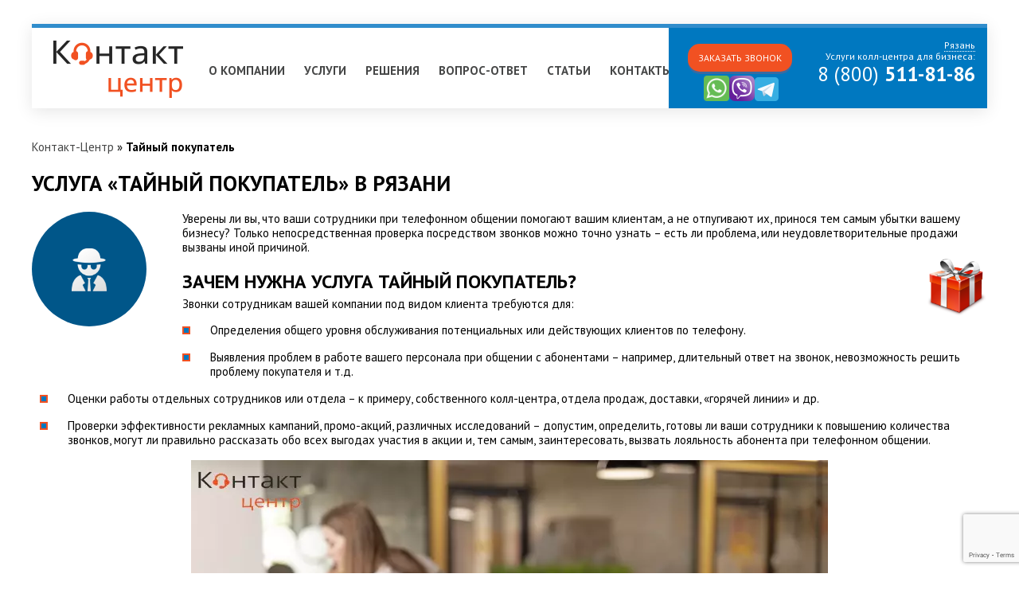

--- FILE ---
content_type: text/html; charset=UTF-8
request_url: https://ryazan.contcentr.ru/tajnyj-pokupatel
body_size: 21849
content:
<!DOCTYPE HTML>
<!--[if IE 7]><html class="ie7"><![endif]-->
<!--[if IE 8]><html class="ie8"><![endif]-->
<!--[if gt IE 8]><!-->
<html lang="ru">
<!--<![endif]-->
<head>
    

    <meta name='robots' content='max-image-preview:large' />

<!-- This site is optimized with the Yoast SEO plugin v4.9 - https://yoast.com/wordpress/plugins/seo/ -->
<title>Услуга тайный покупатель от колл-центра в Рязани</title>
<meta name="description" content="Узнать больше об услуге тайный покупатель в Рязани вы можете непосредственно у наших менеджеров. Звоните!"/>
<meta name="keywords" content="услуга тайный покупатель колл-центра Рязань"/>
<link rel="canonical" href="https://ryazan.contcentr.ru/tajnyj-pokupatel" />
<meta property="og:locale" content="ru_RU" />
<meta property="og:type" content="article" />
<meta property="og:title" content="Услуга тайный покупатель от колл-центра в Рязани" />
<meta property="og:description" content="Узнать больше об услуге тайный покупатель в Рязани вы можете непосредственно у наших менеджеров. Звоните!" />
<meta property="og:url" content="https://ryazan.contcentr.ru/tajnyj-pokupatel" />
<meta property="article:section" content="Исходящие вызовы" />
<meta property="article:published_time" content="2014-11-27T20:00:19+00:00" />
<meta property="article:modified_time" content="2021-04-21T14:13:04+00:00" />
<meta property="og:updated_time" content="2021-04-21T14:13:04+00:00" />
<meta name="twitter:card" content="summary" />
<meta name="twitter:description" content="Узнать больше об услуге тайный покупатель в Рязани вы можете непосредственно у наших менеджеров. Звоните!" />
<meta name="twitter:title" content="Услуга тайный покупатель от колл-центра в Рязани" />
<meta name="twitter:image" content="https://contcentr.ru/wp-content/uploads/2019/11/tainyj-pokupatel.png" />
<!-- / Yoast SEO plugin. -->

<link rel='dns-prefetch' href='//contcentr.ru' />
<link rel='dns-prefetch' href='//www.google.com' />
<link rel='dns-prefetch' href='//s.w.org' />
<link rel='stylesheet' id='wp-block-library-css'  href='https://contcentr.ru/wp-includes/css/dist/block-library/style.min.css?ver=5.8.12' type='text/css' media='all' />
<link rel='stylesheet' id='contact-form-7-css'  href='https://contcentr.ru/wp-content/plugins/contact-form-7/includes/css/styles.css?ver=5.4.2' type='text/css' media='all' />
<link rel='stylesheet' id='kk-star-ratings-css'  href='https://contcentr.ru/wp-content/plugins/kk-star-ratings/src/core/public/css/kk-star-ratings.min.css?ver=5.4.10.2' type='text/css' media='all' />
<link rel='stylesheet' id='styles-css'  href='https://contcentr.ru/wp-content/themes/dtco/style.css?ver=877478518964517345771643586' type='text/css' media='all' />
<link rel='stylesheet' id='slick-css'  href='https://contcentr.ru/wp-content/themes/dtco/css/slick.css?ver=877478518964517345771643586' type='text/css' media='all' />
<link rel='stylesheet' id='add-css'  href='https://contcentr.ru/wp-content/themes/dtco/css/add.css?ver=877478518964517345771643586' type='text/css' media='all' />
<link rel='stylesheet' id='wheel_styles1-css'  href='https://contcentr.ru/wp-content/themes/dtco/css/wheel_styles1.css?ver=877478518964517345771643586' type='text/css' media='all' />
<link rel="https://api.w.org/" href="https://ryazan.contcentr.ru/wp-json/" /><link rel="alternate" type="application/json" href="https://ryazan.contcentr.ru/wp-json/wp/v2/posts/1339" /><link rel="alternate" type="application/json+oembed" href="https://ryazan.contcentr.ru/wp-json/oembed/1.0/embed?url=https%3A%2F%2Fryazan.contcentr.ru%2Ftajnyj-pokupatel" />
<link rel="alternate" type="text/xml+oembed" href="https://ryazan.contcentr.ru/wp-json/oembed/1.0/embed?url=https%3A%2F%2Fryazan.contcentr.ru%2Ftajnyj-pokupatel&#038;format=xml" />
<style type="text/css">
.qtranxs_flag_ms {background-image: url(https://contcentr.ru/wp-content/plugins/qtranslate-x/flags/ru.png); background-repeat: no-repeat;}
.qtranxs_flag_sp {background-image: url(https://contcentr.ru/wp-content/plugins/qtranslate-x/flags/ru.png); background-repeat: no-repeat;}
.qtranxs_flag_nn {background-image: url(https://contcentr.ru/wp-content/plugins/qtranslate-x/flags/ru.png); background-repeat: no-repeat;}
.qtranxs_flag_ek {background-image: url(https://contcentr.ru/wp-content/plugins/qtranslate-x/flags/ru.png); background-repeat: no-repeat;}
.qtranxs_flag_sm {background-image: url(https://contcentr.ru/wp-content/plugins/qtranslate-x/flags/ru.png); background-repeat: no-repeat;}
.qtranxs_flag_vr {background-image: url(https://contcentr.ru/wp-content/plugins/qtranslate-x/flags/ru.png); background-repeat: no-repeat;}
.qtranxs_flag_rd {background-image: url(https://contcentr.ru/wp-content/plugins/qtranslate-x/flags/ru.png); background-repeat: no-repeat;}
.qtranxs_flag_nv {background-image: url(https://contcentr.ru/wp-content/plugins/qtranslate-x/flags/ru.png); background-repeat: no-repeat;}
.qtranxs_flag_kr {background-image: url(https://contcentr.ru/wp-content/plugins/qtranslate-x/flags/ru.png); background-repeat: no-repeat;}
.qtranxs_flag_tl {background-image: url(https://contcentr.ru/wp-content/plugins/qtranslate-x/flags/ru.png); background-repeat: no-repeat;}
.qtranxs_flag_vl {background-image: url(https://contcentr.ru/wp-content/plugins/qtranslate-x/flags/ru.png); background-repeat: no-repeat;}
.qtranxs_flag_om {background-image: url(https://contcentr.ru/wp-content/plugins/qtranslate-x/flags/ru.png); background-repeat: no-repeat;}
.qtranxs_flag_tv {background-image: url(https://contcentr.ru/wp-content/plugins/qtranslate-x/flags/ru.png); background-repeat: no-repeat;}
.qtranxs_flag_ch {background-image: url(https://contcentr.ru/wp-content/plugins/qtranslate-x/flags/ru.png); background-repeat: no-repeat;}
.qtranxs_flag_kn {background-image: url(https://contcentr.ru/wp-content/plugins/qtranslate-x/flags/ru.png); background-repeat: no-repeat;}
.qtranxs_flag_kz {background-image: url(https://contcentr.ru/wp-content/plugins/qtranslate-x/flags/ru.png); background-repeat: no-repeat;}
.qtranxs_flag_pz {background-image: url(https://contcentr.ru/wp-content/plugins/qtranslate-x/flags/ru.png); background-repeat: no-repeat;}
.qtranxs_flag_uf {background-image: url(https://contcentr.ru/wp-content/plugins/qtranslate-x/flags/ru.png); background-repeat: no-repeat;}
.qtranxs_flag_bu {background-image: url(https://contcentr.ru/wp-content/plugins/qtranslate-x/flags/ru.png); background-repeat: no-repeat;}
.qtranxs_flag_cb {background-image: url(https://contcentr.ru/wp-content/plugins/qtranslate-x/flags/ru.png); background-repeat: no-repeat;}
.qtranxs_flag_tu {background-image: url(https://contcentr.ru/wp-content/plugins/qtranslate-x/flags/ru.png); background-repeat: no-repeat;}
.qtranxs_flag_lu {background-image: url(https://contcentr.ru/wp-content/plugins/qtranslate-x/flags/ru.png); background-repeat: no-repeat;}
.qtranxs_flag_sl {background-image: url(https://contcentr.ru/wp-content/plugins/qtranslate-x/flags/ru.png); background-repeat: no-repeat;}
.qtranxs_flag_or {background-image: url(https://contcentr.ru/wp-content/plugins/qtranslate-x/flags/ru.png); background-repeat: no-repeat;}
.qtranxs_flag_kl {background-image: url(https://contcentr.ru/wp-content/plugins/qtranslate-x/flags/ru.png); background-repeat: no-repeat;}
.qtranxs_flag_pd {background-image: url(https://contcentr.ru/wp-content/plugins/qtranslate-x/flags/ru.png); background-repeat: no-repeat;}
.qtranxs_flag_yr {background-image: url(https://contcentr.ru/wp-content/plugins/qtranslate-x/flags/ru.png); background-repeat: no-repeat;}
.qtranxs_flag_rz {background-image: url(https://contcentr.ru/wp-content/plugins/qtranslate-x/flags/ru.png); background-repeat: no-repeat;}
.qtranxs_flag_br {background-image: url(https://contcentr.ru/wp-content/plugins/qtranslate-x/flags/ru.png); background-repeat: no-repeat;}
.qtranxs_flag_pr {background-image: url(https://contcentr.ru/wp-content/plugins/qtranslate-x/flags/ru.png); background-repeat: no-repeat;}
.qtranxs_flag_bg {background-image: url(https://contcentr.ru/wp-content/plugins/qtranslate-x/flags/ru.png); background-repeat: no-repeat;}
.qtranxs_flag_ku {background-image: url(https://contcentr.ru/wp-content/plugins/qtranslate-x/flags/ru.png); background-repeat: no-repeat;}
.qtranxs_flag_mt {background-image: url(https://contcentr.ru/wp-content/plugins/qtranslate-x/flags/ru.png); background-repeat: no-repeat;}
.qtranxs_flag_ob {background-image: url(https://contcentr.ru/wp-content/plugins/qtranslate-x/flags/ru.png); background-repeat: no-repeat;}
.qtranxs_flag_vg {background-image: url(https://contcentr.ru/wp-content/plugins/qtranslate-x/flags/ru.png); background-repeat: no-repeat;}
.qtranxs_flag_od {background-image: url(https://contcentr.ru/wp-content/plugins/qtranslate-x/flags/ru.png); background-repeat: no-repeat;}
.qtranxs_flag_ul {background-image: url(https://contcentr.ru/wp-content/plugins/qtranslate-x/flags/ru.png); background-repeat: no-repeat;}
.qtranxs_flag_hi {background-image: url(https://contcentr.ru/wp-content/plugins/qtranslate-x/flags/ru.png); background-repeat: no-repeat;}
.qtranxs_flag_tm {background-image: url(https://contcentr.ru/wp-content/plugins/qtranslate-x/flags/ru.png); background-repeat: no-repeat;}
.qtranxs_flag_ta {background-image: url(https://contcentr.ru/wp-content/plugins/qtranslate-x/flags/ru.png); background-repeat: no-repeat;}
.qtranxs_flag_ra {background-image: url(https://contcentr.ru/wp-content/plugins/qtranslate-x/flags/ru.png); background-repeat: no-repeat;}
.qtranxs_flag_vn {background-image: url(https://contcentr.ru/wp-content/plugins/qtranslate-x/flags/ru.png); background-repeat: no-repeat;}
.qtranxs_flag_ig {background-image: url(https://contcentr.ru/wp-content/plugins/qtranslate-x/flags/ru.png); background-repeat: no-repeat;}
.qtranxs_flag_sa {background-image: url(https://contcentr.ru/wp-content/plugins/qtranslate-x/flags/ru.png); background-repeat: no-repeat;}
.qtranxs_flag_kk {background-image: url(https://contcentr.ru/wp-content/plugins/qtranslate-x/flags/ru.png); background-repeat: no-repeat;}
.qtranxs_flag_zd {background-image: url(https://contcentr.ru/wp-content/plugins/qtranslate-x/flags/ru.png); background-repeat: no-repeat;}
.qtranxs_flag_pu {background-image: url(https://contcentr.ru/wp-content/plugins/qtranslate-x/flags/ru.png); background-repeat: no-repeat;}
.qtranxs_flag_ik {background-image: url(https://contcentr.ru/wp-content/plugins/qtranslate-x/flags/ru.png); background-repeat: no-repeat;}
.qtranxs_flag_dd {background-image: url(https://contcentr.ru/wp-content/plugins/qtranslate-x/flags/ru.png); background-repeat: no-repeat;}
.qtranxs_flag_lp {background-image: url(https://contcentr.ru/wp-content/plugins/qtranslate-x/flags/ru.png); background-repeat: no-repeat;}
.qtranxs_flag_ha {background-image: url(https://contcentr.ru/wp-content/plugins/qtranslate-x/flags/ru.png); background-repeat: no-repeat;}
.qtranxs_flag_vd {background-image: url(https://contcentr.ru/wp-content/plugins/qtranslate-x/flags/ru.png); background-repeat: no-repeat;}
.qtranxs_flag_oz {background-image: url(https://contcentr.ru/wp-content/plugins/qtranslate-x/flags/ru.png); background-repeat: no-repeat;}
.qtranxs_flag_mu {background-image: url(https://contcentr.ru/wp-content/plugins/qtranslate-x/flags/ru.png); background-repeat: no-repeat;}
.qtranxs_flag_nk {background-image: url(https://contcentr.ru/wp-content/plugins/qtranslate-x/flags/ru.png); background-repeat: no-repeat;}
.qtranxs_flag_va {background-image: url(https://contcentr.ru/wp-content/plugins/qtranslate-x/flags/ru.png); background-repeat: no-repeat;}
.qtranxs_flag_kd {background-image: url(https://contcentr.ru/wp-content/plugins/qtranslate-x/flags/ru.png); background-repeat: no-repeat;}
.qtranxs_flag_ke {background-image: url(https://contcentr.ru/wp-content/plugins/qtranslate-x/flags/ru.png); background-repeat: no-repeat;}
.qtranxs_flag_io {background-image: url(https://contcentr.ru/wp-content/plugins/qtranslate-x/flags/ru.png); background-repeat: no-repeat;}
.qtranxs_flag_si {background-image: url(https://contcentr.ru/wp-content/plugins/qtranslate-x/flags/ru.png); background-repeat: no-repeat;}
.qtranxs_flag_ts {background-image: url(https://contcentr.ru/wp-content/plugins/qtranslate-x/flags/ru.png); background-repeat: no-repeat;}
.qtranxs_flag_uu {background-image: url(https://contcentr.ru/wp-content/plugins/qtranslate-x/flags/ru.png); background-repeat: no-repeat;}
.qtranxs_flag_ki {background-image: url(https://contcentr.ru/wp-content/plugins/qtranslate-x/flags/ru.png); background-repeat: no-repeat;}
.qtranxs_flag_vk {background-image: url(https://contcentr.ru/wp-content/plugins/qtranslate-x/flags/ru.png); background-repeat: no-repeat;}
.qtranxs_flag_sc {background-image: url(https://contcentr.ru/wp-content/plugins/qtranslate-x/flags/ru.png); background-repeat: no-repeat;}
.qtranxs_flag_sk {background-image: url(https://contcentr.ru/wp-content/plugins/qtranslate-x/flags/ru.png); background-repeat: no-repeat;}
.qtranxs_flag_as {background-image: url(https://contcentr.ru/wp-content/plugins/qtranslate-x/flags/ru.png); background-repeat: no-repeat;}
.qtranxs_flag_an {background-image: url(https://contcentr.ru/wp-content/plugins/qtranslate-x/flags/ru.png); background-repeat: no-repeat;}
.qtranxs_flag_ar {background-image: url(https://contcentr.ru/wp-content/plugins/qtranslate-x/flags/ru.png); background-repeat: no-repeat;}
.qtranxs_flag_ah {background-image: url(https://contcentr.ru/wp-content/plugins/qtranslate-x/flags/ru.png); background-repeat: no-repeat;}
.qtranxs_flag_ba {background-image: url(https://contcentr.ru/wp-content/plugins/qtranslate-x/flags/ru.png); background-repeat: no-repeat;}
.qtranxs_flag_bi {background-image: url(https://contcentr.ru/wp-content/plugins/qtranslate-x/flags/ru.png); background-repeat: no-repeat;}
.qtranxs_flag_bh {background-image: url(https://contcentr.ru/wp-content/plugins/qtranslate-x/flags/ru.png); background-repeat: no-repeat;}
.qtranxs_flag_bt {background-image: url(https://contcentr.ru/wp-content/plugins/qtranslate-x/flags/ru.png); background-repeat: no-repeat;}
.qtranxs_flag_vz {background-image: url(https://contcentr.ru/wp-content/plugins/qtranslate-x/flags/ru.png); background-repeat: no-repeat;}
.qtranxs_flag_gr {background-image: url(https://contcentr.ru/wp-content/plugins/qtranslate-x/flags/ru.png); background-repeat: no-repeat;}
.qtranxs_flag_dz {background-image: url(https://contcentr.ru/wp-content/plugins/qtranslate-x/flags/ru.png); background-repeat: no-repeat;}
.qtranxs_flag_yo {background-image: url(https://contcentr.ru/wp-content/plugins/qtranslate-x/flags/ru.png); background-repeat: no-repeat;}
.qtranxs_flag_ko {background-image: url(https://contcentr.ru/wp-content/plugins/qtranslate-x/flags/ru.png); background-repeat: no-repeat;}
.qtranxs_flag_ks {background-image: url(https://contcentr.ru/wp-content/plugins/qtranslate-x/flags/ru.png); background-repeat: no-repeat;}
.qtranxs_flag_kg {background-image: url(https://contcentr.ru/wp-content/plugins/qtranslate-x/flags/ru.png); background-repeat: no-repeat;}
.qtranxs_flag_ma {background-image: url(https://contcentr.ru/wp-content/plugins/qtranslate-x/flags/ru.png); background-repeat: no-repeat;}
.qtranxs_flag_mh {background-image: url(https://contcentr.ru/wp-content/plugins/qtranslate-x/flags/ru.png); background-repeat: no-repeat;}
.qtranxs_flag_na {background-image: url(https://contcentr.ru/wp-content/plugins/qtranslate-x/flags/ru.png); background-repeat: no-repeat;}
.qtranxs_flag_ni {background-image: url(https://contcentr.ru/wp-content/plugins/qtranslate-x/flags/ru.png); background-repeat: no-repeat;}
.qtranxs_flag_nt {background-image: url(https://contcentr.ru/wp-content/plugins/qtranslate-x/flags/ru.png); background-repeat: no-repeat;}
.qtranxs_flag_no {background-image: url(https://contcentr.ru/wp-content/plugins/qtranslate-x/flags/ru.png); background-repeat: no-repeat;}
.qtranxs_flag_nr {background-image: url(https://contcentr.ru/wp-content/plugins/qtranslate-x/flags/ru.png); background-repeat: no-repeat;}
.qtranxs_flag_os {background-image: url(https://contcentr.ru/wp-content/plugins/qtranslate-x/flags/ru.png); background-repeat: no-repeat;}
.qtranxs_flag_ps {background-image: url(https://contcentr.ru/wp-content/plugins/qtranslate-x/flags/ru.png); background-repeat: no-repeat;}
.qtranxs_flag_pk {background-image: url(https://contcentr.ru/wp-content/plugins/qtranslate-x/flags/ru.png); background-repeat: no-repeat;}
.qtranxs_flag_pv {background-image: url(https://contcentr.ru/wp-content/plugins/qtranslate-x/flags/ru.png); background-repeat: no-repeat;}
.qtranxs_flag_ry {background-image: url(https://contcentr.ru/wp-content/plugins/qtranslate-x/flags/ru.png); background-repeat: no-repeat;}
.qtranxs_flag_sr {background-image: url(https://contcentr.ru/wp-content/plugins/qtranslate-x/flags/ru.png); background-repeat: no-repeat;}
.qtranxs_flag_ss {background-image: url(https://contcentr.ru/wp-content/plugins/qtranslate-x/flags/ru.png); background-repeat: no-repeat;}
.qtranxs_flag_se {background-image: url(https://contcentr.ru/wp-content/plugins/qtranslate-x/flags/ru.png); background-repeat: no-repeat;}
.qtranxs_flag_st {background-image: url(https://contcentr.ru/wp-content/plugins/qtranslate-x/flags/ru.png); background-repeat: no-repeat;}
.qtranxs_flag_su {background-image: url(https://contcentr.ru/wp-content/plugins/qtranslate-x/flags/ru.png); background-repeat: no-repeat;}
.qtranxs_flag_sy {background-image: url(https://contcentr.ru/wp-content/plugins/qtranslate-x/flags/ru.png); background-repeat: no-repeat;}
.qtranxs_flag_tg {background-image: url(https://contcentr.ru/wp-content/plugins/qtranslate-x/flags/ru.png); background-repeat: no-repeat;}
.qtranxs_flag_cc {background-image: url(https://contcentr.ru/wp-content/plugins/qtranslate-x/flags/ru.png); background-repeat: no-repeat;}
.qtranxs_flag_ct {background-image: url(https://contcentr.ru/wp-content/plugins/qtranslate-x/flags/ru.png); background-repeat: no-repeat;}
.qtranxs_flag_sh {background-image: url(https://contcentr.ru/wp-content/plugins/qtranslate-x/flags/ru.png); background-repeat: no-repeat;}
.qtranxs_flag_eg {background-image: url(https://contcentr.ru/wp-content/plugins/qtranslate-x/flags/ru.png); background-repeat: no-repeat;}
.qtranxs_flag_yu {background-image: url(https://contcentr.ru/wp-content/plugins/qtranslate-x/flags/ru.png); background-repeat: no-repeat;}
.qtranxs_flag_ya {background-image: url(https://contcentr.ru/wp-content/plugins/qtranslate-x/flags/ru.png); background-repeat: no-repeat;}
.qtranxs_flag_sz {background-image: url(https://contcentr.ru/wp-content/plugins/qtranslate-x/flags/ru.png); background-repeat: no-repeat;}
.qtranxs_flag_nc {background-image: url(https://contcentr.ru/wp-content/plugins/qtranslate-x/flags/ru.png); background-repeat: no-repeat;}
.qtranxs_flag_zt {background-image: url(https://contcentr.ru/wp-content/plugins/qtranslate-x/flags/ru.png); background-repeat: no-repeat;}
.qtranxs_flag_kv {background-image: url(https://contcentr.ru/wp-content/plugins/qtranslate-x/flags/ru.png); background-repeat: no-repeat;}
.qtranxs_flag_nf {background-image: url(https://contcentr.ru/wp-content/plugins/qtranslate-x/flags/ru.png); background-repeat: no-repeat;}
.qtranxs_flag_zu {background-image: url(https://contcentr.ru/wp-content/plugins/qtranslate-x/flags/ru.png); background-repeat: no-repeat;}
.qtranxs_flag_ee {background-image: url(https://contcentr.ru/wp-content/plugins/qtranslate-x/flags/ru.png); background-repeat: no-repeat;}
.qtranxs_flag_er {background-image: url(https://contcentr.ru/wp-content/plugins/qtranslate-x/flags/ru.png); background-repeat: no-repeat;}
.qtranxs_flag_ns {background-image: url(https://contcentr.ru/wp-content/plugins/qtranslate-x/flags/ru.png); background-repeat: no-repeat;}
.qtranxs_flag_iv {background-image: url(https://contcentr.ru/wp-content/plugins/qtranslate-x/flags/ru.png); background-repeat: no-repeat;}
.qtranxs_flag_dn {background-image: url(https://contcentr.ru/wp-content/plugins/qtranslate-x/flags/ua.png); background-repeat: no-repeat;}
.qtranxs_flag_lm {background-image: url(https://contcentr.ru/wp-content/plugins/qtranslate-x/flags/ru.png); background-repeat: no-repeat;}
.qtranxs_flag_km {background-image: url(https://contcentr.ru/wp-content/plugins/qtranslate-x/flags/ru.png); background-repeat: no-repeat;}
.qtranxs_flag_yb {background-image: url(https://contcentr.ru/wp-content/plugins/qtranslate-x/flags/ru.png); background-repeat: no-repeat;}
.qtranxs_flag_pp {background-image: url(https://contcentr.ru/wp-content/plugins/qtranslate-x/flags/ru.png); background-repeat: no-repeat;}
.qtranxs_flag_mp {background-image: url(https://contcentr.ru/wp-content/plugins/qtranslate-x/flags/ru.png); background-repeat: no-repeat;}
.qtranxs_flag_ab {background-image: url(https://contcentr.ru/wp-content/plugins/qtranslate-x/flags/ru.png); background-repeat: no-repeat;}
</style>

<!-- Dynamic Widgets by QURL loaded - http://www.dynamic-widgets.com //-->
    <meta name="google-site-verification" content="twLzzlRIFAkvCKlQiZ27fz2hIPd2qa46Uw8Oea3w-Xs" />
    <meta name='yandex-verification' content='5c2526c9f2e23f38' />
    <meta http-equiv="Content-Type" content="text/html; charset=utf-8" />
    <meta name="viewport" content="width=device-width, initial-scale=1, shrink-to-fit=no">

	
	<link href='https://fonts.googleapis.com/css?family=PT+Sans:400,700,400italic&subset=latin,cyrillic&display=swap' rel='stylesheet' type='text/css' />
	<link rel="shortcut icon" href="/favicon.ico" type="image/x-icon">
	<script src='https://www.google.com/recaptcha/api.js'></script>
    
    <!--[if lt IE 9]>
        <script src="http://html5shim.googlecode.com/svn/trunk/html5.js"></script>
    <![endif]-->


    <!-- <link rel="preload" href="https://www.gstatic.com/recaptcha/releases/2Mfykwl2mlvyQZQ3PEgoH710/styles__ltr.css" as="style">
    <link rel="preload" href="https://contcentr.ru/wp-content/themes/dtco/js/jquery-2.1.1.min.js" as="script">
    <link rel="preload" href="https://www.gstatic.com/recaptcha/releases/2Mfykwl2mlvyQZQ3PEgoH710/recaptcha__en.js" as="script">
    <link rel="preload" href="https://www.google.com/recaptcha/api.js?onload=onloadCallback&render=explicit" as="script">
    <link rel="preload" href="https://www.googletagmanager.com/gtag/js?id=UA-113905469-1" as="script">
    <link rel="preload" href="https://mc.yandex.ru/metrika/tag.js" as="script">
    <link rel="preload" href="https://cloud.roistat.com/dist/iframe/LeadHunter.7d66f70320435a24edec.js" as="script">
    <link rel="preload" href="https://www.google-analytics.com/analytics.js" as="script">
	
	<link rel="preload" href="/wp-content/uploads/2020/09/kc22.jpg" as="image" media="(max-width: 600px)"> -->

	<!-- Global site tag (gtag.js) - Google Analytics -->
	<script async src="https://www.googletagmanager.com/gtag/js?id=UA-113905469-1"></script>
	<script>
		window.dataLayer = window.dataLayer || [];
		function gtag(){dataLayer.push(arguments);}
		gtag('js', new Date());

		gtag('config', 'UA-113905469-1');
	</script>
</head>
<body>
<header class="header container">
	<div class="_m-header-phone">
		<span class="_phone-ico"></span><a onclick="yaCounter33961729.reachGoal('mobzvonok'); return true;" href="tel:88005118186" class="roistat-phone12"> 8 (800) 511-81-86</a>
	</div>
	<div class="_m-flex-header">
		<div class="logo">
		    <a href="/"><img src="https://contcentr.ru/wp-content/themes/dtco/img/logo_contcentr.png" width="163" height="72" alt="Контакт-Центр - услуги колл-центра" /></a>
			<!--<a href="/"><img src="/img/logo_contcentr.png" width="163" height="72" alt="Контакт-Центр - услуги колл-центра" /></a>-->
		</div>
		<div class="_m-btns">
			<div><a href="#" class="selcity">Рязань</a></div>
			<div><a href="#" class="btn-callback _btn-callback" onclick="yaCounter33961729.reachGoal('zakaz_sh'); return true;"><span class="_phone-ico"></span></a></div>
			<div class="c-hamburger-wrap">
				<button class="c-hamburger c-hamburger--htx" id="menu-btn" data-item="collapse-btn">
					<span>toggle menu</span>
				</button>
			</div>
		</div>
	</div>

	<div id="m-menu">
		<nav class="nav">
			<ul id="menu-%d0%bc%d0%b5%d0%bd%d1%8e" class="ul-reset"><li id="menu-item-2196" class="menu-item menu-item-type-custom menu-item-object-custom menu-item-2196"><a href="https://ryazan.contcentr.ru/o-kompanii">О компании</a></li>
<li id="menu-item-73" class="_have-level-3 menu-item menu-item-type-taxonomy menu-item-object-category current-post-ancestor current-menu-ancestor current-menu-parent current-custom-parent menu-item-has-children menu-item-73 _have-level-3"><a href="https://ryazan.contcentr.ru/uslugi">Услуги</a>
<ul class="sub-menu">
	<li id="menu-item-411" class="_level-3 menu-item menu-item-type-custom menu-item-object-custom menu-item-has-children menu-item-411 _level-3"><a href="https://ryazan.contcentr.ru/uslugi/vkhodyashchie-vyzovy">Входящие вызовы</a>
	<ul class="sub-menu">
		<li id="menu-item-1744" class="_m-menu-link menu-item menu-item-type-custom menu-item-object-custom menu-item-1744"><a href="https://ryazan.contcentr.ru/uslugi/vkhodyashchie-vyzovy/">О колл-центре входящих вызовов</a></li>
		<li id="menu-item-934" class="menu-item menu-item-type-custom menu-item-object-custom menu-item-934"><a href="https://ryazan.contcentr.ru/arenda-koll-centra">Аренда колл-центра</a></li>
		<li id="menu-item-984" class="menu-item menu-item-type-custom menu-item-object-custom menu-item-984"><a href="https://ryazan.contcentr.ru/virtualnyj-call-centr">Виртуальный call-центр</a></li>
		<li id="menu-item-528" class="menu-item menu-item-type-custom menu-item-object-custom menu-item-528"><a href="https://ryazan.contcentr.ru/virtualnyj-sekretar">Виртуальный секретарь</a></li>
		<li id="menu-item-2562" class="menu-item menu-item-type-custom menu-item-object-custom menu-item-2562"><a href="https://ryazan.contcentr.ru/vydelennyj-operator">Выделенный оператор</a></li>
		<li id="menu-item-414" class="menu-item menu-item-type-custom menu-item-object-custom menu-item-414"><a href="https://ryazan.contcentr.ru/goryachaya-liniya">Горячая линия</a></li>
		<li id="menu-item-527" class="menu-item menu-item-type-custom menu-item-object-custom menu-item-527"><a href="https://ryazan.contcentr.ru/dispetcherskaya-sluzhba">Диспетчерская служба</a></li>
		<li id="menu-item-1435" class="menu-item menu-item-type-custom menu-item-object-custom menu-item-1435"><a href="https://ryazan.contcentr.ru/konsultacii-po-telefonu">Консультации по телефону</a></li>
		<li id="menu-item-526" class="menu-item menu-item-type-custom menu-item-object-custom menu-item-526"><a href="https://ryazan.contcentr.ru/obrabotka-vyzovov">Обработка вызовов</a></li>
		<li id="menu-item-2558" class="menu-item menu-item-type-custom menu-item-object-custom menu-item-2558"><a href="https://ryazan.contcentr.ru/organizaciya-vhodyachih-prodazh">организация входящих продаж</a></li>
		<li id="menu-item-928" class="menu-item menu-item-type-custom menu-item-object-custom menu-item-928"><a href="https://ryazan.contcentr.ru/organizaciya-koll-centra-po-autsorsinga">Организация колл-центра</a></li>
		<li id="menu-item-1444" class="menu-item menu-item-type-custom menu-item-object-custom menu-item-1444"><a href="https://ryazan.contcentr.ru/organizaciya-sluzhby-teh-podderzhki">Организация службы тех. поддержки</a></li>
		<li id="menu-item-860" class="menu-item menu-item-type-custom menu-item-object-custom menu-item-860"><a href="https://ryazan.contcentr.ru/priem-zakazov-obrabotka-zayavok">Прием заказов, обработка заявок</a></li>
		<li id="menu-item-895" class="menu-item menu-item-type-custom menu-item-object-custom menu-item-895"><a href="https://ryazan.contcentr.ru/rezervnyj-koll-centr">Резервный колл-центр</a></li>
	</ul>
</li>
	<li id="menu-item-529" class="_level-3 _row-cols-2 menu-item menu-item-type-custom menu-item-object-custom current-menu-ancestor current-menu-parent menu-item-has-children menu-item-529 _level-3 _row-cols-2"><a href="https://ryazan.contcentr.ru/uslugi/ishodyashhie-vyzovy">Исходящие вызовы</a>
	<ul class="sub-menu">
		<li id="menu-item-1745" class="_m-menu-link menu-item menu-item-type-custom menu-item-object-custom menu-item-1745"><a href="https://ryazan.contcentr.ru/uslugi/ishodyashhie-vyzovy/">О колл-центре исходящих вызовов</a></li>
		<li id="menu-item-786" class="menu-item menu-item-type-custom menu-item-object-custom menu-item-786"><a href="https://ryazan.contcentr.ru/aktivnye-telefonnye-prodazhi">Активные телефонные продажи</a></li>
		<li id="menu-item-533" class="menu-item menu-item-type-custom menu-item-object-custom menu-item-533"><a href="https://ryazan.contcentr.ru/vedenie-bazy-klientov">Актуализация клиентской базы</a></li>
		<li id="menu-item-1108" class="menu-item menu-item-type-custom menu-item-object-custom menu-item-1108"><a href="https://ryazan.contcentr.ru/autsorsing-otdela-prodazh">Аутсорсинг отдела продаж</a></li>
		<li id="menu-item-837" class="menu-item menu-item-type-custom menu-item-object-custom menu-item-837"><a href="https://ryazan.contcentr.ru/vozvrat-klientov">Возврат клиентов</a></li>
		<li id="menu-item-2334" class="menu-item menu-item-type-custom menu-item-object-custom menu-item-2334"><a href="https://ryazan.contcentr.ru/issledovanie-udovletvorennosti-klientov">Исследование клиентов</a></li>
		<li id="menu-item-1901" class="menu-item menu-item-type-custom menu-item-object-custom menu-item-1901"><a href="https://ryazan.contcentr.ru/ishodyachij-telemarketing">Исходящий телемаркетинг</a></li>
		<li id="menu-item-1425" class="menu-item menu-item-type-custom menu-item-object-custom menu-item-1425"><a href="https://ryazan.contcentr.ru/marketingovye-issledovaniya">Маркетинговые исследования</a></li>
		<li id="menu-item-770" class="menu-item menu-item-type-custom menu-item-object-custom menu-item-770"><a href="https://ryazan.contcentr.ru/obzvon-dolznikov">Обзвон должников</a></li>
		<li id="menu-item-532" class="menu-item menu-item-type-custom menu-item-object-custom menu-item-532"><a href="https://ryazan.contcentr.ru/obzvon-klientov">Обзвон клиентов</a></li>
		<li id="menu-item-1109" class="menu-item menu-item-type-custom menu-item-object-custom menu-item-1109"><a href="https://ryazan.contcentr.ru/povyshenie-loyalnosti-klientov">Повышение лояльности клиентов</a></li>
		<li id="menu-item-924" class="menu-item menu-item-type-custom menu-item-object-custom menu-item-924"><a href="https://ryazan.contcentr.ru/podderzhka-reklamnyh-kompanij-po-telefonu">Поддержка рекламных акций</a></li>
		<li id="menu-item-996" class="menu-item menu-item-type-custom menu-item-object-custom menu-item-996"><a href="https://ryazan.contcentr.ru/poisk-privlechenie-klientov">Поиск и привлечение клиентов</a></li>
		<li id="menu-item-937" class="menu-item menu-item-type-custom menu-item-object-custom menu-item-937"><a href="https://ryazan.contcentr.ru/prezentaciya-po-telefonu-privlechenie-klientov">Презентация по телефону</a></li>
		<li id="menu-item-831" class="menu-item menu-item-type-custom menu-item-object-custom menu-item-831"><a href="https://ryazan.contcentr.ru/priglashenie-klientov">Приглашение клиентов</a></li>
		<li id="menu-item-2128" class="menu-item menu-item-type-custom menu-item-object-custom menu-item-2128"><a href="https://ryazan.contcentr.ru/provedenie-anketirovaniya">Проведение анкетирования</a></li>
		<li id="menu-item-1110" class="menu-item menu-item-type-custom menu-item-object-custom menu-item-1110"><a href="https://ryazan.contcentr.ru/prodvizhenie-brenda">Продвижение бренда</a></li>
		<li id="menu-item-1345" class="menu-item menu-item-type-custom menu-item-object-custom current-menu-item menu-item-1345"><a href="https://ryazan.contcentr.ru/tajnyj-pokupatel" aria-current="page">Тайный покупатель</a></li>
		<li id="menu-item-531" class="menu-item menu-item-type-custom menu-item-object-custom menu-item-531"><a href="https://ryazan.contcentr.ru/telemarketing">Телемаркетинг</a></li>
		<li id="menu-item-1907" class="menu-item menu-item-type-custom menu-item-object-custom menu-item-1907"><a href="https://ryazan.contcentr.ru/telemarketing-na-autsorsinge">Телемаркетинг на аутсорсинге</a></li>
		<li id="menu-item-990" class="menu-item menu-item-type-custom menu-item-object-custom menu-item-990"><a href="https://ryazan.contcentr.ru/telefonnye-prodazhi">Телефонные продажи</a></li>
		<li id="menu-item-530" class="menu-item menu-item-type-custom menu-item-object-custom menu-item-530"><a href="https://ryazan.contcentr.ru/telefonnyj-opros">Телефонный опрос</a></li>
		<li id="menu-item-1111" class="menu-item menu-item-type-custom menu-item-object-custom menu-item-1111"><a href="https://ryazan.contcentr.ru/formirovanie-imidzha-organizacii">Формирование имиджа компании</a></li>
		<li id="menu-item-795" class="menu-item menu-item-type-custom menu-item-object-custom menu-item-795"><a href="https://ryazan.contcentr.ru/holodnye-zvonki">Холодные звонки</a></li>
		<li id="menu-item-943" class="menu-item menu-item-type-custom menu-item-object-custom menu-item-943"><a href="https://ryazan.contcentr.ru/holodnyj-telemarketing">Холодный телемаркетинг</a></li>
	</ul>
</li>
	<li id="menu-item-534" class="_level-3 menu-item menu-item-type-custom menu-item-object-custom menu-item-has-children menu-item-534 _level-3"><a href="#">Дополнительные услуги</a>
	<ul class="sub-menu">
		<li id="menu-item-1337" class="menu-item menu-item-type-custom menu-item-object-custom menu-item-1337"><a href="https://ryazan.contcentr.ru/avtoinformator">Автоинформатор</a></li>
		<li id="menu-item-535" class="menu-item menu-item-type-custom menu-item-object-custom menu-item-535"><a href="https://ryazan.contcentr.ru/arenda-operatora">Аренда оператора</a></li>
		<li id="menu-item-536" class="menu-item menu-item-type-custom menu-item-object-custom menu-item-536"><a href="https://ryazan.contcentr.ru/autsorsing-koll-centr">Аутсорсинг</a></li>
		<li id="menu-item-2315" class="menu-item menu-item-type-custom menu-item-object-custom menu-item-2315"><a href="https://ryazan.contcentr.ru/konsalting-koll-centra">Консалтинг колл-центра</a></li>
		<li id="menu-item-2316" class="menu-item menu-item-type-custom menu-item-object-custom menu-item-2316"><a href="https://ryazan.contcentr.ru/obrabotka-e-mail">Обработка email</a></li>
		<li id="menu-item-2313" class="menu-item menu-item-type-custom menu-item-object-custom menu-item-2313"><a href="https://ryazan.contcentr.ru/omnikanalnost">Омниканальность</a></li>
		<li id="menu-item-2322" class="menu-item menu-item-type-custom menu-item-object-custom menu-item-2322"><a href="https://ryazan.contcentr.ru/tajnyj-pokupatel-s-vyezdom">Тайный покупатель с выездом</a></li>
	</ul>
</li>
</ul>
</li>
<li id="menu-item-537" class="_have-level-2 _row-cols-2 menu-item menu-item-type-custom menu-item-object-custom menu-item-537 _have-level-2 _row-cols-2"><a href="https://ryazan.contcentr.ru/gotovie-resheniya">Решения</a></li>
<li id="menu-item-1998" class="menu-item menu-item-type-custom menu-item-object-custom menu-item-1998"><a href="https://ryazan.contcentr.ru/faq">Вопрос-ответ</a></li>
<li id="menu-item-1156" class="menu-item menu-item-type-custom menu-item-object-custom menu-item-1156"><a href="https://ryazan.contcentr.ru/info">Статьи</a></li>
<li id="menu-item-2310" class="menu-item menu-item-type-custom menu-item-object-custom menu-item-2310"><a href="https://ryazan.contcentr.ru/kontakty">Контакты</a></li>
</ul>		</nav>
		
		<div class="_menucallback callback">
			<span class="tel"><a onclick="yaCounter33961729.reachGoal('mobzvonokgorod'); return true;" href="tel:84951341864" class="roistat-phone13">8 (495) 134-18-64</a></span>
			<div class="social">
				<a class="what" href="https://wa.me/79660326322" target="_blank" onclick="ym(33961729,'reachGoal','whats_click'); return true;" title="Написать в Whatsapp"><img src="/wp-content/themes/dtco/img/whatsapp.png" alt="Whatsapp" /></a>
				<a class="viber" href="https://viber.click/79660326322" target="_blank" onclick="ym(33961729,'reachGoal','viber_click'); return true;" title="Написать в Viber"><img src="/wp-content/themes/dtco/img/viber.png" alt="Whatsapp" /></a>				
				<a href="tg://resolve?domain=contcentr_bot" target="_blank" class="telegr" onclick="ym(33961729,'reachGoal','telegr_click'); return true;"><img src="/wp-content/themes/dtco/img/telegram_icon.png" alt="Telegram" /></a>
			</div>	
			<div class="social">
				<a href="https://vk.com/contcentr" target="_blank" onclick="ym(33961729,'reachGoal','vk_click'); return true;"><img src="/wp-content/themes/dtco/img/vk-logo.png" alt="VK" /></a>
				<a href="https://twitter.com/ContcentrRu" target="_blank" onclick="ym(33961729,'reachGoal','twitt_click'); return true;"><img src="/wp-content/themes/dtco/img/twitter-logo.png" alt="twitter" /></a><br />
				<a href="https://contcentr.ru/wp-content/uploads/2019/07/kcsout.pdf" style="font-size:14px;">Результаты СОУТ</a>
			</div>
		</div>	
	</div>
		
    <div class="callback">
		<div><div><a href="#" class="btn-callback" onclick="yaCounter33961729.reachGoal('zakaz_sh'); return true;">Заказать звонок</a></div>
		<div style="position: absolute;top: 60px;left: 44px;"><a class="what" href="https://wa.me/79660326322" target="_blank" onclick="ym(33961729,'reachGoal','whats_click'); return true;" title="Написать в Whatsapp"><img src="/wp-content/themes/dtco/img/whatsapp.png" alt="Whatsapp"></a><a class="viber" href="https://viber.click/79660326322" target="_blank" onclick="ym(33961729,'reachGoal','viber_click'); return true;" title="Написать в Viber"><img src="/wp-content/themes/dtco/img/viber.png" alt="Whatsapp"></a><a href="tg://resolve?domain=contcentr_bot" target="_blank" class="telegr" onclick="ym(33961729,'reachGoal','telegr_click'); return true;"><img src="/wp-content/themes/dtco/img/telegram_icon.png" alt="Telegram"></a></div></div>
<div>
		<a href="#" class="selcity">Рязань</a><br/>Услуги колл-центра для бизнеса:<br />
        <span class="tel">
            <a onclick="yaCounter33961729.reachGoal('mobzvonok'); return true;" href="tel:88005118186" class="roistat-phone12">
                8 (800) <b>511-81-86</b>
            </a>
        </span></div>
		    </div>
</header>
<div class="main container clr">
<p id="breadcrumbs"><a href="https://ryazan.contcentr.ru/">Контакт-Центр</a> » <strong class="breadcrumb_last">Тайный покупатель</strong></p></div>
<div class="main container clr">
    <div class="content">
                        <article class="article">
            <h1>Услуга «тайный покупатель» в Рязани</h1>
            <p><a class="icon" href="https://contcentr.ru/wp-content/uploads/2019/11/tainyj-pokupatel.png"><img loading="lazy" class="alignnone wp-image-68 size-full" src="https://contcentr.ru/wp-content/uploads/2019/11/tainyj-pokupatel.png" alt="icon-s-14" width="60" height="68" alt="Услуга Тайный покупатель" /></a>Уверены ли вы, что ваши сотрудники при телефонном общении помогают вашим клиентам, а не отпугивают их, принося тем самым убытки вашему бизнесу? Только непосредственная проверка посредством звонков можно точно узнать – есть ли проблема, или неудовлетворительные продажи вызваны иной причиной.</p>
<h2>Зачем нужна услуга тайный покупатель?</h2>
<p>Звонки сотрудникам вашей компании под видом клиента требуются для:</p>
<ul>
<li>Определения общего уровня обслуживания потенциальных или действующих клиентов по телефону. </li>
<li>Выявления проблем в работе вашего персонала при общении с абонентами – например, длительный ответ на звонок, невозможность решить проблему покупателя и т.д.</li>
<li>Оценки работы отдельных сотрудников или отдела – к примеру, собственного колл-центра, отдела продаж, доставки, «горячей линии» и др.</li>
<li>Проверки эффективности рекламных кампаний, промо-акций, различных исследований – допустим, определить, готовы ли ваши сотрудники к повышению количества звонков, могут ли правильно рассказать обо всех выгодах участия в акции и, тем самым, заинтересовать, вызвать лояльность абонента при телефонном общении.</li>
</ul>
<p style="text-align:center;"><img src="/wp-content/uploads/2020/09/kc24.jpg" alt="тайный покупатель в Рязани" /></p>
<div class="textwidget custom-html-widget"><div class="steps container post">
<h2>Наши преимущества</h2>
<ol class="clr">
<li><a href="/o-kompanii"><figure><img width="200" height="200" src="https://contcentr.ru/wp-content/uploads/2015/07/1-min.png" class="attachment-post-thumbnail size-post-thumbnail wp-post-image" alt="" srcset="https://contcentr.ru/wp-content/uploads/2015/07/1-min.png 200w, https://contcentr.ru/wp-content/uploads/2015/07/1-min-150x150.png 150w" sizes="(max-width: 200px) 100vw, 200px"></figure></a>
<p><strong>Операторы</strong></p>
<div class="stops"><p>В штате нашего центра 150 операторских мест, которые оборудованы современной техникой, что позволяет специалистами не только быстро отвечать на звонки, но и максимально эффективно обрабатывать их. Мы работаем в круглосуточном режиме, и за день обрабатываем порядка 60 000 вызовов.</p>
</div>
</li>
	<li><a href="/o-kompanii"><figure><img width="200" height="200" src="https://contcentr.ru/wp-content/uploads/2015/07/2-min.png" class="attachment-post-thumbnail size-post-thumbnail wp-post-image" alt="" srcset="https://contcentr.ru/wp-content/uploads/2015/07/2-min.png 200w, https://contcentr.ru/wp-content/uploads/2015/07/2-min-150x150.png 150w" sizes="(max-width: 200px) 100vw, 200px"></figure></a>
<p><strong>Размещение</strong></p>
<div class="stops"><p>«Контакт-Центр» размещен одновременно на 2-ух независимых площадках. Мы сделали все для того, чтобы call-центр работал без перебоев из-за технических причин – ни один звонок не остается без внимания оператора.</p>
</div>
</li>
	<li><a href="/o-kompanii"><figure><img width="200" height="200" src="https://contcentr.ru/wp-content/uploads/2015/07/3-min.png" class="attachment-post-thumbnail size-post-thumbnail wp-post-image" alt="" srcset="https://contcentr.ru/wp-content/uploads/2015/07/3-min.png 200w, https://contcentr.ru/wp-content/uploads/2015/07/3-min-150x150.png 150w" sizes="(max-width: 200px) 100vw, 200px"></figure></a>
<p><strong>Время работы</strong></p>
<div class="stops"><p>Мы работаем без выходных и круглосуточно. Профессиональные операторы нашего call-центра отвечают на звонки 24 ч. в сутки.</p>
</div>
</li>
	<li><a href="/o-kompanii"><figure><img width="200" height="200" src="https://contcentr.ru/wp-content/uploads/2015/07/4-min.png" class="attachment-post-thumbnail size-post-thumbnail wp-post-image" alt="" srcset="https://contcentr.ru/wp-content/uploads/2015/07/4-min.png 200w, https://contcentr.ru/wp-content/uploads/2015/07/4-min-150x150.png 150w" sizes="(max-width: 200px) 100vw, 200px"></figure></a>
<p><strong>Доверие клиентов</strong></p>
<div class="stops"><p>За многие годы работы мы заслужили статус надежного call-центра. Уже как 10 лет нам доверяют ведение бизнеса ведущие компании России – среди них: <!--noindex-->МТС, Барс Авто, Мегалит<!--/noindex--> и т.д. Мы с уважением относимся к своим клиентам и находим индивидуальный подход к каждому бизнес-проекту.</p>
</div>
</li>
</ol>
</div></div>
<p>Впрочем, только перечисленными выше задачами использование услуги не ограничивается. Например, можно проверить устойчивость ваших работников к стрессу в нестандартных ситуациях – у абонента проблемы со связью или слухом, и он просит по несколько раз повторить сказанное, или человек столкнулся с проблемой, и настроен агрессивно (покупка бракованного товара и пр.).</p>
<h2>Где еще требуется помощь тайного покупателя?</h2>
<p>Заказать услуги тайного покупателя также можно для:</p>
<ul>
<li>Проверки конкурентов, выявления у них сильных и слабых сторон. Если у конкурентов продажи растут, а у вас – нет, то стоит оценить, чем отличается общение по телефону их сотрудников от ваших. Конкурентоспособность вашего бизнеса зависит и от профессионализма при ответе на телефонные звонки, решении проблем клиентов, умении вызывать заинтересованность в товарах или услугах.</li>
<li>Поиска наихудших сотрудников, из-за безграмотной работы которых (намеренной или непреднамеренной) вы теряете клиентов. Нередко из-за «обид» на начальство, лишения премий или штрафы за нарушения трудовой дисциплины, равно как и просто безалаберное отношение к работе одного или нескольких сотрудников негативно сказывается на работе целого отдела или всей компании. Неплохо бы выявить, из-за кого вы теряете клиентов.</li>
</ul>
<p>Исследование полезно в различных сферах бизнеса, но чаще всего данную услугу заказывают интернет-магазины, диспетчерские службы, компании, имеющие собственный колл-центр, мастерские по ремонту техники, гаджетов, банковские и иные организации. В каждом конкретном случае скрипт общения выстраивается в индивидуальном порядке. </p>
<p>Узнать больше об услуге тайный покупатель вы можете непосредственно у наших менеджеров. Обращайтесь!</p>
<p><strong>Стоимость услуги «Тайный покупатель» от 3 000 руб.</strong></p>
<p><a class="btn btn-order" href="#">Заказать услугу</a></p>
			<!--Другие услуги-->
<h4 class="statpo">Другие услуги:</h4>
<div class="box visible">
        <ul class="ul-reset clr">
                            <li>
                   <a href="https://ryazan.contcentr.ru/ishodyachij-telemarketing"> <figure>
                        <img width="95" height="95" src="https://contcentr.ru/wp-content/uploads/2021/02/ish-telemarketing.png" class="attachment-post-thumbnail size-post-thumbnail wp-post-image" alt="" loading="lazy" />                    </figure>
                    <!--<a href="https://ryazan.contcentr.ru/ishodyachij-telemarketing">-->Исходящий телемаркетинг</a>
                </li>
                            <li>
                   <a href="https://ryazan.contcentr.ru/autsorsing-otdela-prodazh"> <figure>
                        <img width="90" height="90" src="https://contcentr.ru/wp-content/uploads/2019/03/autsors-otdela-prodazh-1.png" class="attachment-post-thumbnail size-post-thumbnail wp-post-image" alt="" loading="lazy" />                    </figure>
                    <!--<a href="https://ryazan.contcentr.ru/autsorsing-otdela-prodazh">-->Аутсорсинг отдела продаж</a>
                </li>
                            <li>
                   <a href="https://ryazan.contcentr.ru/telefonnyj-opros"> <figure>
                        <img width="60" height="55" src="https://contcentr.ru/wp-content/uploads/2015/07/icon-s-13.png" class="attachment-post-thumbnail size-post-thumbnail wp-post-image" alt="" loading="lazy" />                    </figure>
                    <!--<a href="https://ryazan.contcentr.ru/telefonnyj-opros">-->Телефонный опрос </a>
                </li>
                            <li>
                   <a href="https://ryazan.contcentr.ru/holodnyj-telemarketing"> <figure>
                        <img width="95" height="95" src="https://contcentr.ru/wp-content/uploads/2018/09/holodn-telemarketing-log-1.png" class="attachment-post-thumbnail size-post-thumbnail wp-post-image" alt="" loading="lazy" />                    </figure>
                    <!--<a href="https://ryazan.contcentr.ru/holodnyj-telemarketing">-->Холодный телемаркетинг</a>
                </li>
                            <li>
                   <a href="https://ryazan.contcentr.ru/formirovanie-imidzha-organizacii"> <figure>
                        <img width="90" height="90" src="https://contcentr.ru/wp-content/uploads/2019/03/formirovanie-imidzha-1.png" class="attachment-post-thumbnail size-post-thumbnail wp-post-image" alt="" loading="lazy" />                    </figure>
                    <!--<a href="https://ryazan.contcentr.ru/formirovanie-imidzha-organizacii">-->Формирование имиджа организации</a>
                </li>
                            <li>
                   <a href="https://ryazan.contcentr.ru/omnikanalnost"> <figure>
                        <img width="90" height="89" src="https://contcentr.ru/wp-content/uploads/2019/11/omnikalnost.png" class="attachment-post-thumbnail size-post-thumbnail wp-post-image" alt="" loading="lazy" />                    </figure>
                    <!--<a href="https://ryazan.contcentr.ru/omnikanalnost">-->Омниканальность</a>
                </li>
                    </ul>
    </div>
	<!--Похожие статьи-->
<h4 class="statpo">Статьи по теме:</h4>
<div class="service-item">
<figure><img width="200" height="100" src="https://contcentr.ru/wp-content/uploads/2019/07/sobstvennyj-kontakt-centr-autsors.png" class="attachment- size- wp-post-image" alt="Собственный контакт-центр или аутсорсинг, что выбрать?" loading="lazy" /></figure>
<div class="service-item-content">
<p><a href="https://ryazan.contcentr.ru/chto-vybrat-sobstvennyj-kontakt-centr-autsors">Что выбрать: собственный контакт-центр или аутсорсинг?</a></p>
                    Телефонное общение остается наиболее эффективным и востребованным способом двусторонней коммуникации между продавцом и покупателем, клиентом.</div>
</div>
<div class="service-item">
<figure><img width="400" height="200" src="https://contcentr.ru/wp-content/uploads/2021/08/15-luchshih-praktik-3.jpg" class="attachment- size- wp-post-image" alt="" loading="lazy" srcset="https://contcentr.ru/wp-content/uploads/2021/08/15-luchshih-praktik-3.jpg 400w, https://contcentr.ru/wp-content/uploads/2021/08/15-luchshih-praktik-3-300x150.jpg 300w" sizes="(max-width: 400px) 100vw, 400px" /></figure>
<div class="service-item-content">
<p><a href="https://ryazan.contcentr.ru/15-luchshih-praktik-dlya-koll-centra">15 лучших практик для колл-центра</a></p>
                    Аутсорсинг колл-центра — востребованная услуга. Правильная организация его работы — возможность стать лучшими в своей нише, оставив конкурентов далеко позади.</div>
</div>
<div class="service-item">
<figure><img width="260" height="130" src="https://contcentr.ru/wp-content/uploads/2019/06/img2.png" class="attachment- size- wp-post-image" alt="КАК ВЫГЛЯДЯТ СХЕМЫ ПРОДАЖ ПО ТЕЛЕФОНУ?" loading="lazy" /></figure>
<div class="service-item-content">
<p><a href="https://ryazan.contcentr.ru/kak-vyiglyadyat-shemy-prodazh-po-telefonu">Как выглядят схемы продаж по телефону?</a></p>
                    Чтобы эффективно применять систему продаж по телефону — сотрудники колл-центра проходят систематические тренинги и курсы повышения квалификации.</div>
</div>
		


        </article>        
                <!--<div class="banner">
            <div class="banner-slider">
			                            </div>
        </div>-->
        <div class="solutions">
            <div class="solution-title">
                <span>ГОТОВЫЕ РЕШЕНИЯ ДЛЯ БИЗНЕСА</span>
                <!--<a href="/gotovie-resheniya" class="btn-all">Посмотреть все</a>-->
            </div>
			<div class="slider-items">
									<div>

						<figure>
							<img width="172" height="353" src="https://contcentr.ru/wp-content/uploads/2020/12/koll-centr-dlya-kurierskih-sluzhb.png" class="attachment-post-thumbnail size-post-thumbnail wp-post-image" alt="" loading="lazy" srcset="https://contcentr.ru/wp-content/uploads/2020/12/koll-centr-dlya-kurierskih-sluzhb.png 172w, https://contcentr.ru/wp-content/uploads/2020/12/koll-centr-dlya-kurierskih-sluzhb-146x300.png 146w" sizes="(max-width: 172px) 100vw, 172px" />							<figcaption>
								<a href="https://ryazan.contcentr.ru/koll-centr-dlya-kurierskih-sluzhb">Курьерские службы</a>
							</figcaption>
						</figure>
					</div>
									<div>

						<figure>
							<img width="172" height="353" src="https://contcentr.ru/wp-content/uploads/2020/12/koll-centr-dlya-sanatoriev.png" class="attachment-post-thumbnail size-post-thumbnail wp-post-image" alt="" loading="lazy" srcset="https://contcentr.ru/wp-content/uploads/2020/12/koll-centr-dlya-sanatoriev.png 172w, https://contcentr.ru/wp-content/uploads/2020/12/koll-centr-dlya-sanatoriev-146x300.png 146w" sizes="(max-width: 172px) 100vw, 172px" />							<figcaption>
								<a href="https://ryazan.contcentr.ru/koll-centr-dlya-sanatoriev">Санатории</a>
							</figcaption>
						</figure>
					</div>
									<div>

						<figure>
							<img width="172" height="353" src="https://contcentr.ru/wp-content/uploads/2020/12/koll-centr-dlya-auditorskih-kompanij.png" class="attachment-post-thumbnail size-post-thumbnail wp-post-image" alt="" loading="lazy" srcset="https://contcentr.ru/wp-content/uploads/2020/12/koll-centr-dlya-auditorskih-kompanij.png 172w, https://contcentr.ru/wp-content/uploads/2020/12/koll-centr-dlya-auditorskih-kompanij-146x300.png 146w" sizes="(max-width: 172px) 100vw, 172px" />							<figcaption>
								<a href="https://ryazan.contcentr.ru/koll-centr-dlya-auditorskih-kompanij">Аудиторские компании</a>
							</figcaption>
						</figure>
					</div>
									<div>

						<figure>
							<img width="172" height="353" src="https://contcentr.ru/wp-content/uploads/2021/01/koll-centr-dlya-klininga.png" class="attachment-post-thumbnail size-post-thumbnail wp-post-image" alt="" loading="lazy" srcset="https://contcentr.ru/wp-content/uploads/2021/01/koll-centr-dlya-klininga.png 172w, https://contcentr.ru/wp-content/uploads/2021/01/koll-centr-dlya-klininga-146x300.png 146w" sizes="(max-width: 172px) 100vw, 172px" />							<figcaption>
								<a href="https://ryazan.contcentr.ru/koll-centr-dlya-klininga">Клининговые компании</a>
							</figcaption>
						</figure>
					</div>
									<div>

						<figure>
							<img width="172" height="353" src="https://contcentr.ru/wp-content/uploads/2021/01/koll-centr-dlya-optovyh-kompanij.png" class="attachment-post-thumbnail size-post-thumbnail wp-post-image" alt="" loading="lazy" srcset="https://contcentr.ru/wp-content/uploads/2021/01/koll-centr-dlya-optovyh-kompanij.png 172w, https://contcentr.ru/wp-content/uploads/2021/01/koll-centr-dlya-optovyh-kompanij-146x300.png 146w" sizes="(max-width: 172px) 100vw, 172px" />							<figcaption>
								<a href="https://ryazan.contcentr.ru/koll-centr-dlya-optovyh-kompanij">Оптовые компании</a>
							</figcaption>
						</figure>
					</div>
									<div>

						<figure>
							<img width="172" height="353" src="https://contcentr.ru/wp-content/uploads/2020/12/koll-centr-dlya-proizvodstvennyh-kompaniy.png" class="attachment-post-thumbnail size-post-thumbnail wp-post-image" alt="" loading="lazy" srcset="https://contcentr.ru/wp-content/uploads/2020/12/koll-centr-dlya-proizvodstvennyh-kompaniy.png 172w, https://contcentr.ru/wp-content/uploads/2020/12/koll-centr-dlya-proizvodstvennyh-kompaniy-146x300.png 146w" sizes="(max-width: 172px) 100vw, 172px" />							<figcaption>
								<a href="https://ryazan.contcentr.ru/koll-centr-dlya-proizvodstvennyh-kompaniy">Производственные компании</a>
							</figcaption>
						</figure>
					</div>
									<div>

						<figure>
							<img width="172" height="353" src="https://contcentr.ru/wp-content/uploads/2021/01/koll-centr-dlya-cvetochnyh-magazinov.png" class="attachment-post-thumbnail size-post-thumbnail wp-post-image" alt="" loading="lazy" srcset="https://contcentr.ru/wp-content/uploads/2021/01/koll-centr-dlya-cvetochnyh-magazinov.png 172w, https://contcentr.ru/wp-content/uploads/2021/01/koll-centr-dlya-cvetochnyh-magazinov-146x300.png 146w" sizes="(max-width: 172px) 100vw, 172px" />							<figcaption>
								<a href="https://ryazan.contcentr.ru/koll-centr-dlya-cvetochnyh-magazinov">Цветочные магазины</a>
							</figcaption>
						</figure>
					</div>
									<div>

						<figure>
							<img width="172" height="353" src="https://contcentr.ru/wp-content/uploads/2020/12/koll-centr-dlya-marketingovyh-agentstv.png" class="attachment-post-thumbnail size-post-thumbnail wp-post-image" alt="" loading="lazy" srcset="https://contcentr.ru/wp-content/uploads/2020/12/koll-centr-dlya-marketingovyh-agentstv.png 172w, https://contcentr.ru/wp-content/uploads/2020/12/koll-centr-dlya-marketingovyh-agentstv-146x300.png 146w" sizes="(max-width: 172px) 100vw, 172px" />							<figcaption>
								<a href="https://ryazan.contcentr.ru/koll-centr-dlya-marketingovyh-agentstv">Маркетинговые и рекламные агентства</a>
							</figcaption>
						</figure>
					</div>
									<div>

						<figure>
							<img width="172" height="353" src="https://contcentr.ru/wp-content/uploads/2020/12/koll-centr-dlya-gos-uchrezhdenij.png" class="attachment-post-thumbnail size-post-thumbnail wp-post-image" alt="" loading="lazy" srcset="https://contcentr.ru/wp-content/uploads/2020/12/koll-centr-dlya-gos-uchrezhdenij.png 172w, https://contcentr.ru/wp-content/uploads/2020/12/koll-centr-dlya-gos-uchrezhdenij-146x300.png 146w" sizes="(max-width: 172px) 100vw, 172px" />							<figcaption>
								<a href="https://ryazan.contcentr.ru/koll-centr-dlya-gos-uchrezhdenij">Государственные учреждения</a>
							</figcaption>
						</figure>
					</div>
									<div>

						<figure>
							<img width="172" height="353" src="https://contcentr.ru/wp-content/uploads/2021/02/koll-centr-dlya-vetklinik.png" class="attachment-post-thumbnail size-post-thumbnail wp-post-image" alt="" loading="lazy" srcset="https://contcentr.ru/wp-content/uploads/2021/02/koll-centr-dlya-vetklinik.png 172w, https://contcentr.ru/wp-content/uploads/2021/02/koll-centr-dlya-vetklinik-146x300.png 146w" sizes="(max-width: 172px) 100vw, 172px" />							<figcaption>
								<a href="https://ryazan.contcentr.ru/koll-centr-dlya-vetklinik">Ветеринарные клиники</a>
							</figcaption>
						</figure>
					</div>
									<div>

						<figure>
							<img width="172" height="353" src="https://contcentr.ru/wp-content/uploads/2020/12/koll-centr-dlya-gostinic.png" class="attachment-post-thumbnail size-post-thumbnail wp-post-image" alt="" loading="lazy" srcset="https://contcentr.ru/wp-content/uploads/2020/12/koll-centr-dlya-gostinic.png 172w, https://contcentr.ru/wp-content/uploads/2020/12/koll-centr-dlya-gostinic-146x300.png 146w" sizes="(max-width: 172px) 100vw, 172px" />							<figcaption>
								<a href="https://ryazan.contcentr.ru/koll-centr-dlya-gostinic">Гостиницы и отели</a>
							</figcaption>
						</figure>
					</div>
									<div>

						<figure>
							<img width="172" height="353" src="https://contcentr.ru/wp-content/uploads/2019/07/dostavka-edy.jpg" class="attachment-post-thumbnail size-post-thumbnail wp-post-image" alt="" loading="lazy" srcset="https://contcentr.ru/wp-content/uploads/2019/07/dostavka-edy.jpg 172w, https://contcentr.ru/wp-content/uploads/2019/07/dostavka-edy-146x300.jpg 146w" sizes="(max-width: 172px) 100vw, 172px" />							<figcaption>
								<a href="https://ryazan.contcentr.ru/koll-centr-dlya-sluzhby-dostavki-edy">Доставка еды</a>
							</figcaption>
						</figure>
					</div>
									<div>

						<figure>
							<img width="172" height="353" src="https://contcentr.ru/wp-content/uploads/2019/07/nedvizhimost.jpg" class="attachment-post-thumbnail size-post-thumbnail wp-post-image" alt="" loading="lazy" srcset="https://contcentr.ru/wp-content/uploads/2019/07/nedvizhimost.jpg 172w, https://contcentr.ru/wp-content/uploads/2019/07/nedvizhimost-146x300.jpg 146w" sizes="(max-width: 172px) 100vw, 172px" />							<figcaption>
								<a href="https://ryazan.contcentr.ru/koll-centr-dlya-agentstva-nedvizhimosti">Недвижимость</a>
							</figcaption>
						</figure>
					</div>
									<div>

						<figure>
							<img width="172" height="353" src="https://contcentr.ru/wp-content/uploads/2019/07/avtoservis.jpg" class="attachment-post-thumbnail size-post-thumbnail wp-post-image" alt="" loading="lazy" srcset="https://contcentr.ru/wp-content/uploads/2019/07/avtoservis.jpg 172w, https://contcentr.ru/wp-content/uploads/2019/07/avtoservis-146x300.jpg 146w" sizes="(max-width: 172px) 100vw, 172px" />							<figcaption>
								<a href="https://ryazan.contcentr.ru/koll-centr-dlya-avtoservisa">Автосервисы</a>
							</figcaption>
						</figure>
					</div>
									<div>

						<figure>
							<img width="172" height="353" src="https://contcentr.ru/wp-content/uploads/2019/07/startap.png" class="attachment-post-thumbnail size-post-thumbnail wp-post-image" alt="" loading="lazy" srcset="https://contcentr.ru/wp-content/uploads/2019/07/startap.png 172w, https://contcentr.ru/wp-content/uploads/2019/07/startap-146x300.png 146w" sizes="(max-width: 172px) 100vw, 172px" />							<figcaption>
								<a href="https://ryazan.contcentr.ru/koll-centr-dlya-startapa">Стартап</a>
							</figcaption>
						</figure>
					</div>
									<div>

						<figure>
							<img width="172" height="353" src="https://contcentr.ru/wp-content/uploads/2019/07/taxi.jpg" class="attachment-post-thumbnail size-post-thumbnail wp-post-image" alt="" loading="lazy" srcset="https://contcentr.ru/wp-content/uploads/2019/07/taxi.jpg 172w, https://contcentr.ru/wp-content/uploads/2019/07/taxi-146x300.jpg 146w" sizes="(max-width: 172px) 100vw, 172px" />							<figcaption>
								<a href="https://ryazan.contcentr.ru/koll-centr-dlya-taxi">Такси</a>
							</figcaption>
						</figure>
					</div>
									<div>

						<figure>
							<img width="172" height="353" src="https://contcentr.ru/wp-content/uploads/2019/06/fitness.jpg" class="attachment-post-thumbnail size-post-thumbnail wp-post-image" alt="" loading="lazy" srcset="https://contcentr.ru/wp-content/uploads/2019/06/fitness.jpg 172w, https://contcentr.ru/wp-content/uploads/2019/06/fitness-146x300.jpg 146w" sizes="(max-width: 172px) 100vw, 172px" />							<figcaption>
								<a href="https://ryazan.contcentr.ru/fitnes-kluby">Фитнес клубы</a>
							</figcaption>
						</figure>
					</div>
									<div>

						<figure>
							<img width="172" height="353" src="https://contcentr.ru/wp-content/uploads/2019/06/stomatologii.png" class="attachment-post-thumbnail size-post-thumbnail wp-post-image" alt="" loading="lazy" srcset="https://contcentr.ru/wp-content/uploads/2019/06/stomatologii.png 172w, https://contcentr.ru/wp-content/uploads/2019/06/stomatologii-146x300.png 146w" sizes="(max-width: 172px) 100vw, 172px" />							<figcaption>
								<a href="https://ryazan.contcentr.ru/stomatologiya">Стоматологии</a>
							</figcaption>
						</figure>
					</div>
									<div>

						<figure>
							<img width="172" height="353" src="https://contcentr.ru/wp-content/uploads/2019/06/salony-krasoty.png" class="attachment-post-thumbnail size-post-thumbnail wp-post-image" alt="" loading="lazy" srcset="https://contcentr.ru/wp-content/uploads/2019/06/salony-krasoty.png 172w, https://contcentr.ru/wp-content/uploads/2019/06/salony-krasoty-146x300.png 146w" sizes="(max-width: 172px) 100vw, 172px" />							<figcaption>
								<a href="https://ryazan.contcentr.ru/salony-krasoty">Салоны красоты</a>
							</figcaption>
						</figure>
					</div>
									<div>

						<figure>
							<img width="172" height="353" src="https://contcentr.ru/wp-content/uploads/2019/06/prodayuchie-saity.jpg" class="attachment-post-thumbnail size-post-thumbnail wp-post-image" alt="" loading="lazy" srcset="https://contcentr.ru/wp-content/uploads/2019/06/prodayuchie-saity.jpg 172w, https://contcentr.ru/wp-content/uploads/2019/06/prodayuchie-saity-146x300.jpg 146w" sizes="(max-width: 172px) 100vw, 172px" />							<figcaption>
								<a href="https://ryazan.contcentr.ru/prodayuchie-saity">Продающие сайты</a>
							</figcaption>
						</figure>
					</div>
							</div>
        </div>
    </div>

</div>
<script>
    let vws = document.querySelector('.prosmotrov');
    let vws_id = document.querySelector('.prosmotrov_id').innerText;
    let flag = true;
    function sendVWS() {
        var formData = new FormData();
        formData.append('id', vws_id);

        const response = fetch("https://contcentr.ru/views-counter-updater", {
            method: 'POST', // *GET, POST, PUT, DELETE, etc.
            mode: 'no-cors', // no-cors, *cors, same-origin
            cache: 'no-cache', // *default, no-cache, reload, force-cache, only-if-cached
            credentials: 'same-origin', // include, *same-origin, omit
                /*headers: {
                    //'Content-Type': 'application/json'
                    'Content-Type': 'application/x-www-form-urlencoded'
                },*/
            redirect: 'follow', // manual, *follow, error
            referrerPolicy: 'no-referrer', // no-referrer, *client
            body: formData
        }).then(function(resp) {
            //console.log(resp.text());
        });
    }    
    document.addEventListener('scroll', function(e) {
        if (flag) {
            sendVWS();
            flag = false;
        } else {
            return;
        }
    });
    
</script>
<footer class="footer">
    <div class="container">
        <div class="logo">
            <!--<a href="/"><img src="https://contcentr.ru/wp-content/themes/dtco/img/logo.png" width="113" height="78" /></a>-->
						<a href="/"><img src="https://contcentr.ru/wp-content/themes/dtco/img/logo_contcentr.png" width="163" height="72" /></a>
			        </div>
        <nav class="nav-foot">
           <ul id="menu-%d0%bc%d0%b5%d0%bd%d1%8e-%d0%b2-%d0%bf%d0%be%d0%b4%d0%b2%d0%b0%d0%bb%d0%b5" class="ul-reset"><li id="menu-item-2197" class="menu-item menu-item-type-custom menu-item-object-custom menu-item-2197"><a href="https://ryazan.contcentr.ru/o-kompanii">О компании</a></li>
<li id="menu-item-99" class="menu-item menu-item-type-taxonomy menu-item-object-category current-post-ancestor current-menu-parent current-post-parent menu-item-99"><a href="https://ryazan.contcentr.ru/uslugi">Услуги</a></li>
<li id="menu-item-2198" class="menu-item menu-item-type-custom menu-item-object-custom menu-item-2198"><a href="https://ryazan.contcentr.ru/faq">Вопрос-ответ</a></li>
<li id="menu-item-1742" class="menu-item menu-item-type-taxonomy menu-item-object-category menu-item-1742"><a href="https://ryazan.contcentr.ru/info">Статьи</a></li>
<li id="menu-item-95" class="menu-item menu-item-type-post_type menu-item-object-page menu-item-95"><a href="https://ryazan.contcentr.ru/kontakty">Контакты</a></li>
</ul>        </nav>
        <div class="callback">
<div class="textwidget custom-html-widget"><span class="tel"><a onclick="yaCounter33961729.reachGoal('mobzvonokgorod'); return true;" href="tel:84951341864" class="roistat-phone13">8 (495) 134-18-64</a></span></div><div class="textwidget custom-html-widget"><div class="social">
<a class="what" href="https://wa.me/79660326322" target="_blank" onclick="ym(33961729,'reachGoal','whats_click'); return true;" title="Написать в Whatsapp" rel="noopener"><img src="/wp-content/themes/dtco/img/whatsapp.png" alt="Whatsapp" /></a>
<a class="viber" href="https://viber.click/79660326322" target="_blank" onclick="ym(33961729,'reachGoal','viber_click'); return true;" title="Написать в Viber" rel="noopener"><img src="/wp-content/themes/dtco/img/viber.png" alt="Whatsapp" /></a>
	
<a href="//resolve?domain=contcentr_bot" target="_blank" class="telegr" onclick="ym(33961729,'reachGoal','telegr_click'); return true;" rel="noopener"><img src="/wp-content/themes/dtco/img/telegram_icon.png" alt="Telegram" /></a>
<a href="https://vk.com/contcentr" target="_blank" onclick="ym(33961729,'reachGoal','vk_click'); return true;" rel="noopener"><img src="/wp-content/themes/dtco/img/vk-logo.png" alt="VK" /></a>

<a href="https://twitter.com/ContcentrRu" target="_blank" onclick="ym(33961729,'reachGoal','twitt_click'); return true;" rel="noopener"><img src="/wp-content/themes/dtco/img/twitter-logo.png" alt="twitter" /></a>
<a href="https://ok.ru/group/60046575992946" target="_blank" onclick="ym(33961729,'reachGoal','ok_click'); return true;" rel="noopener"><img src="/wp-content/themes/dtco/img/ic_ok.png" alt="ok" /></a><br />
<a href="https://contcentr.ru/wp-content/uploads/2019/07/kcsout.pdf" style="font-size:14px;">Результаты СОУТ</a></div></div>
        </div>
    </div>
    <div class="copyright">
        <div class="container">
            <div class="copycont">			<div class="textwidget">&copy; 2010-<script type="text/javascript">dt = new Date();document.write(dt.getFullYear());</script> ООО «Контакт-Центр» - <a href="/">колл-центр в Рязани</a><br />
Адрес: 390000, Рязань, ул. Николодворянская, д. 18, оф. 12</div>
		
</div>
            <a href="#" class="btn-up">Вверх</a>
        </div>
    </div>
        <div class="Koleco_fortuny" >
            <!--<link rel="stylesheet" href="wheel_styles.css" type="text/css" />
            <script type="text/javascript" src="js/Winwheel.js"></script>
            <script src="js/TweenMax.min.js"></script>-->
            
            <link rel="preconnect" href="https://fonts.gstatic.com">
            <link href="https://fonts.googleapis.com/css2?family=PT+Sans:wght@400;700&display=swap" rel="stylesheet">
            <link href="https://fonts.googleapis.com/css2?family=Montserrat+Alternates:wght@500;600;700&display=swap" rel="stylesheet"> 
            
			
            <div class="widzhet_box">
                <div class="widzhet_shadow"></div>
            </div>
			
            <div class="frame_window">
                <div class="container_wheel">
                    <!--<center>
                        <div class="win-widow">
                            Ваш выигрыш:
                        </div>
                    </center>-->
                    <div class="form-container">
                        <div class="text-form">
                            <div style="display: none;" class="win-window"></div>
                            <div class="text-wheel">
                                    <h2 class="wheel_h2">Испытайте свою удачу!</h2>
                                    <h3 class="wheel_h3">Введите свой номер телефона, чтобы выиграть приз!</h3>

                                    <form method="POST" id="wheel_form" action="https://contcentr.ru/wp-content/themes/dtco/wheel_amocrm/wheel.php">
                                        <input required class="input_1" type="tel" name="wheel_tel" pattern="+[0-9]{1}([0-9]{3})[0-9]{3}-[0-9]{2}-[0-9]{2}" placeholder="+_(___)___-__-__">
                                        <br>
                                        <input required class="input_1" type="text" name="wheel_name" placeholder="Ваше имя">
                                        <input class="hidden_prize" type="hidden" name="wheel_prize" value="">
                                        <input class="hidden_url" type="hidden" name="wheel_url" value="http://ryazan.contcentr.ru/index.php?">
                                    </form>
                                    <div class="text-form-buttons">
                                        <button id="spin_button" class="spin_button" onclick="startSpin();">Пуск</button>
                                        <button id="spin_button2" class="spin_button" onclick="">Закрыть</button>  
                                    </div>
                                    <div class="oferta_wrapper">
                                        <input class="oferta-checkbox" type="checkbox" id="oferta" name="oferta" checked>
                                        <label for="oferta">Нажимая на кнопку «Пуск», вы соглашаетесь с условиями <a class="wheel-a" href="/soglasie-na-obrabotku-personalnyh-dannyh" rel="nofollow">оферты</a>.</label>
                                    </div>
                                    <!--<p class="oferta-wheel">Нажимая кнопку на Пуск, вы соглашаетесь с условиями <a class="wheel-a" href="#">оферты</a>.</p>-->
                                
                            </div>
                        </div>
                    </div>
                    
                    <div class="wheel-contaner">
                        <div class="img_container">
                            <img class="wheel_person_img" src="https://contcentr.ru/wp-content/themes/dtco/img/person.png" alt>
                        </div>
                        <div class="wheel"></div>
                        <div class="wheel-inner">
                            <canvas id="canvas" width="434" height="434">
                                <p style="color: white" align="center">К сожалению, ваш браузер не поддерживает. Пожалуйста, попробуйте другой браузер.</p>
                            </canvas>
                        </div>
                        <div id="spin"> </div>

                    </div>
                    
                    
                </div>
            </div>
        </div>
</footer>
<div class="shadow"></div>
<div class="window">
    <section class="form">
        <div class="form-title">
            Заказать звонок
        </div>
                    <div role="form" class="wpcf7" id="wpcf7-f100-o1" lang="ru-RU" dir="ltr">
<div class="screen-reader-response"><p role="status" aria-live="polite" aria-atomic="true"></p> <ul></ul></div>
<form action="/tajnyj-pokupatel#wpcf7-f100-o1" method="post" class="wpcf7-form init" novalidate="novalidate" data-status="init">
<div style="display: none;">
<input type="hidden" name="_wpcf7" value="100" />
<input type="hidden" name="_wpcf7_version" value="5.4.2" />
<input type="hidden" name="_wpcf7_locale" value="ru_RU" />
<input type="hidden" name="_wpcf7_unit_tag" value="wpcf7-f100-o1" />
<input type="hidden" name="_wpcf7_container_post" value="0" />
<input type="hidden" name="_wpcf7_posted_data_hash" value="" />
<input type="hidden" name="_wpcf7_recaptcha_response" value="" />
</div>
<p style="display: none;"><span class="wpcf7-form-control-wrap field_name_service"><input type="text" name="field_name_service" value="" size="40" class="wpcf7-form-control wpcf7-text" aria-invalid="false" /></span></p>
<p><span class="wpcf7-form-control-wrap text-690"><input type="text" name="text-690" value="" size="40" class="wpcf7-form-control wpcf7-text wpcf7-validates-as-required" aria-required="true" aria-invalid="false" placeholder="Ваше имя" /></span></p>
<p><span class="wpcf7-form-control-wrap tel-356"><input type="tel" name="tel-356" value="" size="40" class="wpcf7-form-control wpcf7-text wpcf7-tel wpcf7-validates-as-required wpcf7-validates-as-tel" aria-required="true" aria-invalid="false" placeholder="Ваш телефон" /></span></p>
<p><label for="access"><span class="wpcf7-form-control-wrap acceptance-798"><span class="wpcf7-form-control wpcf7-acceptance"><span class="wpcf7-list-item"><input type="checkbox" name="acceptance-798" value="1" aria-invalid="false" checked="checked" /></span></span></span> Я выражаю свое согласие с обработкой моих персональных данных и данным соглашением: <a href="/soglasie-na-obrabotku-personalnyh-dannyh" rel="nofollow" style="text-decoration:underline;">Соглашение об обработке персональных данных</a>.<br />
</label></p>
<p><input type="submit" value="Отправить" class="wpcf7-form-control wpcf7-submit" /></p>
<div class="wpcf7-response-output" aria-hidden="true"></div></form></div>
            </section>
    <a href="#" class="btn-close">Закрыть</a>
</div>
<div id="citys">
	<a href="#" class="close">Закрыть</a>
	<div class="list"><strong>Выберите город:</strong>			<div class="textwidget"><p>123</p>
</div>
		<style type="text/css">
.qtranxs_widget ul { margin: 0; }
.qtranxs_widget ul li
{
display: inline; /* horizontal list, use "list-item" or other appropriate value for vertical list */
list-style-type: none; /* use "initial" or other to enable bullets */
margin: 0 5px 0 0; /* adjust spacing between items */
opacity: 0.5;
-o-transition: 1s ease opacity;
-moz-transition: 1s ease opacity;
-webkit-transition: 1s ease opacity;
transition: 1s ease opacity;
}
/* .qtranxs_widget ul li span { margin: 0 5px 0 0; } */ /* other way to control spacing */
.qtranxs_widget ul li.active { opacity: 0.8; }
.qtranxs_widget ul li:hover { opacity: 1; }
.qtranxs_widget img { box-shadow: none; vertical-align: middle; display: initial; }
.qtranxs_flag { height:12px; width:18px; display:block; }
.qtranxs_flag_and_text { padding-left:20px; }
.qtranxs_flag span { display:none; }
</style>

<ul class="language-chooser language-chooser-text qtranxs_language_chooser" id="qtranslate-3-chooser">
<li class="lang-ab"><a href="https://abakan.contcentr.ru/tajnyj-pokupatel" class="qtranxs_text qtranxs_text_ab"><span>Абакан</span></a></li>
<li class="lang-an"><a href="https://angarsk.contcentr.ru/tajnyj-pokupatel" class="qtranxs_text qtranxs_text_an"><span>Ангарск</span></a></li>
<li class="lang-ar"><a href="https://armavir.contcentr.ru/tajnyj-pokupatel" class="qtranxs_text qtranxs_text_ar"><span>Армавир</span></a></li>
<li class="lang-ah"><a href="https://arhangelsk.contcentr.ru/tajnyj-pokupatel" class="qtranxs_text qtranxs_text_ah"><span>Архангельск</span></a></li>
<li class="lang-as"><a href="https://astrakhan.contcentr.ru/tajnyj-pokupatel" class="qtranxs_text qtranxs_text_as"><span>Астрахань</span></a></li>
<li class="lang-ba"><a href="https://balakavo.contcentr.ru/tajnyj-pokupatel" class="qtranxs_text qtranxs_text_ba"><span>Балаково</span></a></li>
<li class="lang-bu"><a href="https://barnaul.contcentr.ru/tajnyj-pokupatel" class="qtranxs_text qtranxs_text_bu"><span>Барнаул</span></a></li>
<li class="lang-bg"><a href="https://belgorod.contcentr.ru/tajnyj-pokupatel" class="qtranxs_text qtranxs_text_bg"><span>Белгород</span></a></li>
<li class="lang-bi"><a href="https://biysk.contcentr.ru/tajnyj-pokupatel" class="qtranxs_text qtranxs_text_bi"><span>Бийск</span></a></li>
<li class="lang-bh"><a href="https://blagovechensk.contcentr.ru/tajnyj-pokupatel" class="qtranxs_text qtranxs_text_bh"><span>Благовещенск</span></a></li>
<li class="lang-bt"><a href="https://bratsk.contcentr.ru/tajnyj-pokupatel" class="qtranxs_text qtranxs_text_bt"><span>Братск</span></a></li>
<li class="lang-br"><a href="https://bryansk.contcentr.ru/tajnyj-pokupatel" class="qtranxs_text qtranxs_text_br"><span>Брянск</span></a></li>
<li class="lang-vn"><a href="https://velikiy-novgorod.contcentr.ru/tajnyj-pokupatel" class="qtranxs_text qtranxs_text_vn"><span>Великий Новгород</span></a></li>
<li class="lang-vk"><a href="https://vladivostok.contcentr.ru/tajnyj-pokupatel" class="qtranxs_text qtranxs_text_vk"><span>Владивосток</span></a></li>
<li class="lang-vz"><a href="https://vladikavkaz.contcentr.ru/tajnyj-pokupatel" class="qtranxs_text qtranxs_text_vz"><span>Владикавказ</span></a></li>
<li class="lang-vd"><a href="https://vladimir.contcentr.ru/tajnyj-pokupatel" class="qtranxs_text qtranxs_text_vd"><span>Владимир</span></a></li>
<li class="lang-vl"><a href="https://volgograd.contcentr.ru/tajnyj-pokupatel" class="qtranxs_text qtranxs_text_vl"><span>Волгоград</span></a></li>
<li class="lang-vg"><a href="https://volzhskiy.contcentr.ru/tajnyj-pokupatel" class="qtranxs_text qtranxs_text_vg"><span>Волжский</span></a></li>
<li class="lang-va"><a href="https://vologda.contcentr.ru/tajnyj-pokupatel" class="qtranxs_text qtranxs_text_va"><span>Вологда</span></a></li>
<li class="lang-vr"><a href="https://voronezh.contcentr.ru/tajnyj-pokupatel" class="qtranxs_text qtranxs_text_vr"><span>Воронеж</span></a></li>
<li class="lang-gr"><a href="https://groznyj.contcentr.ru/tajnyj-pokupatel" class="qtranxs_text qtranxs_text_gr"><span>Грозный</span></a></li>
<li class="lang-dz"><a href="https://dzerzhinsk.contcentr.ru/tajnyj-pokupatel" class="qtranxs_text qtranxs_text_dz"><span>Дзержинск</span></a></li>
<li class="lang-dd"><a href="https://domodedovo.contcentr.ru/tajnyj-pokupatel" class="qtranxs_text qtranxs_text_dd"><span>Домодедово</span></a></li>
<li class="lang-dn"><a href="https://doneck.contcentr.ru/tajnyj-pokupatel" class="qtranxs_text qtranxs_text_dn"><span>Донецк</span></a></li>
<li class="lang-er"><a href="https://egorevsk.contcentr.ru/tajnyj-pokupatel" class="qtranxs_text qtranxs_text_er"><span>Егорьевск</span></a></li>
<li class="lang-ek"><a href="https://ekaterinburg.contcentr.ru/tajnyj-pokupatel" class="qtranxs_text qtranxs_text_ek"><span>Екатеринбург</span></a></li>
<li class="lang-ee"><a href="https://essentuki.contcentr.ru/tajnyj-pokupatel" class="qtranxs_text qtranxs_text_ee"><span>Ессентуки</span></a></li>
<li class="lang-zu"><a href="https://zhukovskij.contcentr.ru/tajnyj-pokupatel" class="qtranxs_text qtranxs_text_zu"><span>Жуковский</span></a></li>
<li class="lang-zd"><a href="https://zelenograd.contcentr.ru/tajnyj-pokupatel" class="qtranxs_text qtranxs_text_zd"><span>Зеленоград</span></a></li>
<li class="lang-zt"><a href="https://zlatoust.contcentr.ru/tajnyj-pokupatel" class="qtranxs_text qtranxs_text_zt"><span>Златоуст</span></a></li>
<li class="lang-io"><a href="https://ivanovo.contcentr.ru/tajnyj-pokupatel" class="qtranxs_text qtranxs_text_io"><span>Иваново</span></a></li>
<li class="lang-iv"><a href="https://ivanteevka.contcentr.ru/tajnyj-pokupatel" class="qtranxs_text qtranxs_text_iv"><span>Ивантеевка</span></a></li>
<li class="lang-ig"><a href="https://izhevsk.contcentr.ru/tajnyj-pokupatel" class="qtranxs_text qtranxs_text_ig"><span>Ижевск</span></a></li>
<li class="lang-ik"><a href="https://irkutsk.contcentr.ru/tajnyj-pokupatel" class="qtranxs_text qtranxs_text_ik"><span>Иркутск</span></a></li>
<li class="lang-yo"><a href="https://yoshkar-ola.contcentr.ru/tajnyj-pokupatel" class="qtranxs_text qtranxs_text_yo"><span>Йошкар-Ола</span></a></li>
<li class="lang-kz"><a href="https://kazan.contcentr.ru/tajnyj-pokupatel" class="qtranxs_text qtranxs_text_kz"><span>Казань</span></a></li>
<li class="lang-kd"><a href="https://kaliningrad.contcentr.ru/tajnyj-pokupatel" class="qtranxs_text qtranxs_text_kd"><span>Калининград</span></a></li>
<li class="lang-kl"><a href="https://kaluga.contcentr.ru/tajnyj-pokupatel" class="qtranxs_text qtranxs_text_kl"><span>Калуга</span></a></li>
<li class="lang-ke"><a href="https://kemerovo.contcentr.ru/tajnyj-pokupatel" class="qtranxs_text qtranxs_text_ke"><span>Кемерово</span></a></li>
<li class="lang-ki"><a href="https://kirov.contcentr.ru/tajnyj-pokupatel" class="qtranxs_text qtranxs_text_ki"><span>Киров</span></a></li>
<li class="lang-kv"><a href="https://kislovodsk.contcentr.ru/tajnyj-pokupatel" class="qtranxs_text qtranxs_text_kv"><span>Кисловодск</span></a></li>
<li class="lang-ko"><a href="https://korolev.contcentr.ru/tajnyj-pokupatel" class="qtranxs_text qtranxs_text_ko"><span>Королёв</span></a></li>
<li class="lang-ks"><a href="https://kostroma.contcentr.ru/tajnyj-pokupatel" class="qtranxs_text qtranxs_text_ks"><span>Кострома</span></a></li>
<li class="lang-kk"><a href="https://krasnogorsk.contcentr.ru/tajnyj-pokupatel" class="qtranxs_text qtranxs_text_kk"><span>Красногорск</span></a></li>
<li class="lang-kr"><a href="https://krasnodar.contcentr.ru/tajnyj-pokupatel" class="qtranxs_text qtranxs_text_kr"><span>Краснодар</span></a></li>
<li class="lang-km"><a href="https://krasnoznamensk.contcentr.ru/tajnyj-pokupatel" class="qtranxs_text qtranxs_text_km"><span>Краснознаменск</span></a></li>
<li class="lang-kn"><a href="https://krasnoyarsk.contcentr.ru/tajnyj-pokupatel" class="qtranxs_text qtranxs_text_kn"><span>Красноярск</span></a></li>
<li class="lang-kg"><a href="https://kurgan.contcentr.ru/tajnyj-pokupatel" class="qtranxs_text qtranxs_text_kg"><span>Курган</span></a></li>
<li class="lang-ku"><a href="https://kursk.contcentr.ru/tajnyj-pokupatel" class="qtranxs_text qtranxs_text_ku"><span>Курск</span></a></li>
<li class="lang-lp"><a href="https://lipetsk.contcentr.ru/tajnyj-pokupatel" class="qtranxs_text qtranxs_text_lp"><span>Липецк</span></a></li>
<li class="lang-lm"><a href="https://lomonosov.contcentr.ru/tajnyj-pokupatel" class="qtranxs_text qtranxs_text_lm"><span>Ломоносов</span></a></li>
<li class="lang-lu"><a href="https://lyubertsy.contcentr.ru/tajnyj-pokupatel" class="qtranxs_text qtranxs_text_lu"><span>Люберцы</span></a></li>
<li class="lang-ma"><a href="https://magnitogorsk.contcentr.ru/tajnyj-pokupatel" class="qtranxs_text qtranxs_text_ma"><span>Магнитогорск</span></a></li>
<li class="lang-mp"><a href="https://majkop.contcentr.ru/tajnyj-pokupatel" class="qtranxs_text qtranxs_text_mp"><span>Майкоп</span></a></li>
<li class="lang-mh"><a href="https://mahachkala.contcentr.ru/tajnyj-pokupatel" class="qtranxs_text qtranxs_text_mh"><span>Махачкала</span></a></li>
<li class="lang-ms"><a href="https://contcentr.ru/tajnyj-pokupatel" class="qtranxs_text qtranxs_text_ms"><span>Москва</span></a></li>
<li class="lang-mu"><a href="https://murmansk.contcentr.ru/tajnyj-pokupatel" class="qtranxs_text qtranxs_text_mu"><span>Мурманск</span></a></li>
<li class="lang-mt"><a href="https://mytishchi.contcentr.ru/tajnyj-pokupatel" class="qtranxs_text qtranxs_text_mt"><span>Мытищи</span></a></li>
<li class="lang-na"><a href="https://nalchik.contcentr.ru/tajnyj-pokupatel" class="qtranxs_text qtranxs_text_na"><span>Нальчик</span></a></li>
<li class="lang-ns"><a href="https://naro-fominsk.contcentr.ru/tajnyj-pokupatel" class="qtranxs_text qtranxs_text_ns"><span>Наро-Фоминск</span></a></li>
<li class="lang-nf"><a href="https://neftejugansk.contcentr.ru/tajnyj-pokupatel" class="qtranxs_text qtranxs_text_nf"><span>Нефтеюганск</span></a></li>
<li class="lang-ni"><a href="https://nizhnevartovsk.contcentr.ru/tajnyj-pokupatel" class="qtranxs_text qtranxs_text_ni"><span>Нижневартовск</span></a></li>
<li class="lang-nn"><a href="https://nizhniy-novgorod.contcentr.ru/tajnyj-pokupatel" class="qtranxs_text qtranxs_text_nn"><span>Нижний Новгород</span></a></li>
<li class="lang-nt"><a href="https://nizhnij-tagil.contcentr.ru/tajnyj-pokupatel" class="qtranxs_text qtranxs_text_nt"><span>Нижний Тагил</span></a></li>
<li class="lang-nk"><a href="https://novokuznetsk.contcentr.ru/tajnyj-pokupatel" class="qtranxs_text qtranxs_text_nk"><span>Новокузнецк</span></a></li>
<li class="lang-no"><a href="https://novorossijsk.contcentr.ru/tajnyj-pokupatel" class="qtranxs_text qtranxs_text_no"><span>Новороссийск</span></a></li>
<li class="lang-nv"><a href="https://novosibirsk.contcentr.ru/tajnyj-pokupatel" class="qtranxs_text qtranxs_text_nv"><span>Новосибирск</span></a></li>
<li class="lang-nc"><a href="https://novocherkassk.contcentr.ru/tajnyj-pokupatel" class="qtranxs_text qtranxs_text_nc"><span>Новочеркасск</span></a></li>
<li class="lang-nr"><a href="https://norilsk.contcentr.ru/tajnyj-pokupatel" class="qtranxs_text qtranxs_text_nr"><span>Норильск</span></a></li>
<li class="lang-od"><a href="https://odintsovo.contcentr.ru/tajnyj-pokupatel" class="qtranxs_text qtranxs_text_od"><span>Одинцово</span></a></li>
<li class="lang-om"><a href="https://omsk.contcentr.ru/tajnyj-pokupatel" class="qtranxs_text qtranxs_text_om"><span>Омск</span></a></li>
<li class="lang-ob"><a href="https://orenburg.contcentr.ru/tajnyj-pokupatel" class="qtranxs_text qtranxs_text_ob"><span>Оренбург</span></a></li>
<li class="lang-oz"><a href="https://orekhovo-zuyevo.contcentr.ru/tajnyj-pokupatel" class="qtranxs_text qtranxs_text_oz"><span>Орехово-Зуево</span></a></li>
<li class="lang-os"><a href="https://orsk.contcentr.ru/tajnyj-pokupatel" class="qtranxs_text qtranxs_text_os"><span>Орск</span></a></li>
<li class="lang-or"><a href="https://orol.contcentr.ru/tajnyj-pokupatel" class="qtranxs_text qtranxs_text_or"><span>Орёл</span></a></li>
<li class="lang-pp"><a href="https://pavlovskij-posad.contcentr.ru/tajnyj-pokupatel" class="qtranxs_text qtranxs_text_pp"><span>Павловский Посад </span></a></li>
<li class="lang-pz"><a href="https://penza.contcentr.ru/tajnyj-pokupatel" class="qtranxs_text qtranxs_text_pz"><span>Пенза</span></a></li>
<li class="lang-pr"><a href="https://perm.contcentr.ru/tajnyj-pokupatel" class="qtranxs_text qtranxs_text_pr"><span>Пермь</span></a></li>
<li class="lang-ps"><a href="https://petrozavodsk.contcentr.ru/tajnyj-pokupatel" class="qtranxs_text qtranxs_text_ps"><span>Петрозаводск</span></a></li>
<li class="lang-pd"><a href="https://podolsk.contcentr.ru/tajnyj-pokupatel" class="qtranxs_text qtranxs_text_pd"><span>Подольск</span></a></li>
<li class="lang-pk"><a href="https://prokopievsk.contcentr.ru/tajnyj-pokupatel" class="qtranxs_text qtranxs_text_pk"><span>Прокопьевск</span></a></li>
<li class="lang-pv"><a href="https://pskov.contcentr.ru/tajnyj-pokupatel" class="qtranxs_text qtranxs_text_pv"><span>Псков</span></a></li>
<li class="lang-pu"><a href="https://pushkino.contcentr.ru/tajnyj-pokupatel" class="qtranxs_text qtranxs_text_pu"><span>Пушкино</span></a></li>
<li class="lang-ra"><a href="https://ramenskoye.contcentr.ru/tajnyj-pokupatel" class="qtranxs_text qtranxs_text_ra"><span>Раменское</span></a></li>
<li class="lang-rd"><a href="https://rostov-na-donu.contcentr.ru/tajnyj-pokupatel" class="qtranxs_text qtranxs_text_rd"><span>Ростов-на-Дону</span></a></li>
<li class="lang-ry"><a href="https://rybinsk.contcentr.ru/tajnyj-pokupatel" class="qtranxs_text qtranxs_text_ry"><span>Рыбинск</span></a></li>
<li class="lang-rz active"><a href="https://ryazan.contcentr.ru/tajnyj-pokupatel" class="qtranxs_text qtranxs_text_rz"><span>Рязань</span></a></li>
<li class="lang-sm"><a href="https://samara.contcentr.ru/tajnyj-pokupatel" class="qtranxs_text qtranxs_text_sm"><span>Самара</span></a></li>
<li class="lang-sp"><a href="https://sankt-peterburg.contcentr.ru/tajnyj-pokupatel" class="qtranxs_text qtranxs_text_sp"><span>Санкт-Петербург</span></a></li>
<li class="lang-sa"><a href="https://saransk.contcentr.ru/tajnyj-pokupatel" class="qtranxs_text qtranxs_text_sa"><span>Саранск</span></a></li>
<li class="lang-sr"><a href="https://saratov.contcentr.ru/tajnyj-pokupatel" class="qtranxs_text qtranxs_text_sr"><span>Саратов</span></a></li>
<li class="lang-ss"><a href="https://sevastopol.contcentr.ru/tajnyj-pokupatel" class="qtranxs_text qtranxs_text_ss"><span>Севастополь</span></a></li>
<li class="lang-se"><a href="https://severodvinsk.contcentr.ru/tajnyj-pokupatel" class="qtranxs_text qtranxs_text_se"><span>Северодвинск</span></a></li>
<li class="lang-si"><a href="https://simferopol.contcentr.ru/tajnyj-pokupatel" class="qtranxs_text qtranxs_text_si"><span>Симферополь</span></a></li>
<li class="lang-sk"><a href="https://smolensk.contcentr.ru/tajnyj-pokupatel" class="qtranxs_text qtranxs_text_sk"><span>Смоленск</span></a></li>
<li class="lang-sc"><a href="https://sochi.contcentr.ru/tajnyj-pokupatel" class="qtranxs_text qtranxs_text_sc"><span>Сочи</span></a></li>
<li class="lang-sl"><a href="https://stavropol.contcentr.ru/tajnyj-pokupatel" class="qtranxs_text qtranxs_text_sl"><span>Ставрополь</span></a></li>
<li class="lang-st"><a href="https://sterlitamak.contcentr.ru/tajnyj-pokupatel" class="qtranxs_text qtranxs_text_st"><span>Стерлитамак</span></a></li>
<li class="lang-su"><a href="https://surgut.contcentr.ru/tajnyj-pokupatel" class="qtranxs_text qtranxs_text_su"><span>Сургут</span></a></li>
<li class="lang-sz"><a href="https://syzran.contcentr.ru/tajnyj-pokupatel" class="qtranxs_text qtranxs_text_sz"><span>Сызрань</span></a></li>
<li class="lang-sy"><a href="https://syktyvkar.contcentr.ru/tajnyj-pokupatel" class="qtranxs_text qtranxs_text_sy"><span>Сыктывкар</span></a></li>
<li class="lang-tg"><a href="https://taganrog.contcentr.ru/tajnyj-pokupatel" class="qtranxs_text qtranxs_text_tg"><span>Таганрог</span></a></li>
<li class="lang-ta"><a href="https://tambov.contcentr.ru/tajnyj-pokupatel" class="qtranxs_text qtranxs_text_ta"><span>Тамбов</span></a></li>
<li class="lang-tv"><a href="https://tver.contcentr.ru/tajnyj-pokupatel" class="qtranxs_text qtranxs_text_tv"><span>Тверь</span></a></li>
<li class="lang-tl"><a href="https://tolyatti.contcentr.ru/tajnyj-pokupatel" class="qtranxs_text qtranxs_text_tl"><span>Тольятти</span></a></li>
<li class="lang-ts"><a href="https://tomsk.contcentr.ru/tajnyj-pokupatel" class="qtranxs_text qtranxs_text_ts"><span>Томск</span></a></li>
<li class="lang-tu"><a href="https://tula.contcentr.ru/tajnyj-pokupatel" class="qtranxs_text qtranxs_text_tu"><span>Тула</span></a></li>
<li class="lang-tm"><a href="https://tyumen.contcentr.ru/tajnyj-pokupatel" class="qtranxs_text qtranxs_text_tm"><span>Тюмень</span></a></li>
<li class="lang-uu"><a href="https://ulan-ude.contcentr.ru/tajnyj-pokupatel" class="qtranxs_text qtranxs_text_uu"><span>Улан-Удэ</span></a></li>
<li class="lang-ul"><a href="https://ulyanovsk.contcentr.ru/tajnyj-pokupatel" class="qtranxs_text qtranxs_text_ul"><span>Ульяновск</span></a></li>
<li class="lang-uf"><a href="https://ufa.contcentr.ru/tajnyj-pokupatel" class="qtranxs_text qtranxs_text_uf"><span>Уфа</span></a></li>
<li class="lang-ha"><a href="https://khabarovsk.contcentr.ru/tajnyj-pokupatel" class="qtranxs_text qtranxs_text_ha"><span>Хабаровск</span></a></li>
<li class="lang-hi"><a href="https://khimki.contcentr.ru/tajnyj-pokupatel" class="qtranxs_text qtranxs_text_hi"><span>Химки</span></a></li>
<li class="lang-cb"><a href="https://cheboksary.contcentr.ru/tajnyj-pokupatel" class="qtranxs_text qtranxs_text_cb"><span>Чебоксары</span></a></li>
<li class="lang-ch"><a href="https://chelyabinsk.contcentr.ru/tajnyj-pokupatel" class="qtranxs_text qtranxs_text_ch"><span>Челябинск</span></a></li>
<li class="lang-cc"><a href="https://cherepovec.contcentr.ru/tajnyj-pokupatel" class="qtranxs_text qtranxs_text_cc"><span>Череповец</span></a></li>
<li class="lang-ct"><a href="https://chita.contcentr.ru/tajnyj-pokupatel" class="qtranxs_text qtranxs_text_ct"><span>Чита</span></a></li>
<li class="lang-sh"><a href="https://shahty.contcentr.ru/tajnyj-pokupatel" class="qtranxs_text qtranxs_text_sh"><span>Шахты</span></a></li>
<li class="lang-eg"><a href="https://engels.contcentr.ru/tajnyj-pokupatel" class="qtranxs_text qtranxs_text_eg"><span>Энгельс</span></a></li>
<li class="lang-yb"><a href="https://jubilejnyj.contcentr.ru/tajnyj-pokupatel" class="qtranxs_text qtranxs_text_yb"><span>Юбилейный</span></a></li>
<li class="lang-yu"><a href="https://juzhno-sahalinsk.contcentr.ru/tajnyj-pokupatel" class="qtranxs_text qtranxs_text_yu"><span>Южно-Сахалинск</span></a></li>
<li class="lang-ya"><a href="https://yakutsk.contcentr.ru/tajnyj-pokupatel" class="qtranxs_text qtranxs_text_ya"><span>Якутск</span></a></li>
<li class="lang-yr"><a href="https://yaroslavl.contcentr.ru/tajnyj-pokupatel" class="qtranxs_text qtranxs_text_yr"><span>Ярославль</span></a></li>
</ul><div class="qtranxs_widget_end"></div>

</div>
</div>


<script type="text/javascript">
document.addEventListener( 'wpcf7mailsent', function( event ) {
    if ( '100' == event.detail.contactFormId ) {
        yaCounter33961729.reachGoal('zakaz_zvonka');
    } else if ( '1022' == event.detail.contactFormId ) {
        yaCounter33961729.reachGoal('zakaz_zvonka');
    }
}, false );

</script>
		<!-- Pageviews SDK -->
		<script>
		var _pv_config = {"account":"0e83871fcaaf9b4585eb691c676d1c69e3412f27","incr":1339,"base":"https:\/\/pv.pjtsu.com\/v1"};
				(function(){
			var js = document.createElement('script'); js.type = 'text/javascript'; js.async = true;
			js.src = 'https://contcentr.ru/wp-content/plugins/pageviews/pageviews.min.js?v=4';
			var s = document.getElementsByTagName('script')[0]; s.parentNode.insertBefore(js, s);
		})();
		</script>
		<script type='text/javascript' src='https://contcentr.ru/wp-includes/js/dist/vendor/regenerator-runtime.min.js?ver=0.13.7' id='regenerator-runtime-js'></script>
<script type='text/javascript' src='https://contcentr.ru/wp-includes/js/dist/vendor/wp-polyfill.min.js?ver=3.15.0' id='wp-polyfill-js'></script>
<script type='text/javascript' id='contact-form-7-js-extra'>
/* <![CDATA[ */
var wpcf7 = {"api":{"root":"https:\/\/ryazan.contcentr.ru\/wp-json\/","namespace":"contact-form-7\/v1"},"cached":"1"};
/* ]]> */
</script>
<script type='text/javascript' src='https://contcentr.ru/wp-content/plugins/contact-form-7/includes/js/index.js?ver=5.4.2' id='contact-form-7-js'></script>
<script type='text/javascript' id='kk-star-ratings-js-extra'>
/* <![CDATA[ */
var kk_star_ratings = {"action":"kk-star-ratings","endpoint":"https:\/\/contcentr.ru\/wp-admin\/admin-ajax.php","nonce":"3c2b3e96e6"};
/* ]]> */
</script>
<script type='text/javascript' src='https://contcentr.ru/wp-content/plugins/kk-star-ratings/src/core/public/js/kk-star-ratings.min.js?ver=5.4.10.2' id='kk-star-ratings-js'></script>
<script type='text/javascript' src='https://contcentr.ru/wp-content/themes/dtco/js/jquery-2.1.1.min.js?ver=877478518964517345771643586' id='jq-js'></script>
<script type='text/javascript' src='https://contcentr.ru/wp-content/themes/dtco/js/slick.js?ver=877478518964517345771643586' id='slick-js'></script>
<script type='text/javascript' src='https://contcentr.ru/wp-content/themes/dtco/js/common.js?ver=877478518964517345771643586' id='com-js'></script>
<script type='text/javascript' src='https://contcentr.ru/wp-content/themes/dtco/js/add.js?ver=877478518964517345771643586' id='add-js-js'></script>
<script type='text/javascript' src='https://contcentr.ru/wp-content/themes/dtco/js/Winwheel.js?ver=877478518964517345771643586' id='winwheel-js'></script>
<script type='text/javascript' src='https://www.google.com/recaptcha/api.js?render=6LdXU6scAAAAAGxu3pUtg_iApxT3uGs8vG_ZZPBj&#038;ver=3.0' id='google-recaptcha-js'></script>
<script type='text/javascript' id='wpcf7-recaptcha-js-extra'>
/* <![CDATA[ */
var wpcf7_recaptcha = {"sitekey":"6LdXU6scAAAAAGxu3pUtg_iApxT3uGs8vG_ZZPBj","actions":{"homepage":"homepage","contactform":"contactform"}};
/* ]]> */
</script>
<script type='text/javascript' src='https://contcentr.ru/wp-content/plugins/contact-form-7/modules/recaptcha/index.js?ver=5.4.2' id='wpcf7-recaptcha-js'></script>
<script type='text/javascript' src='https://contcentr.ru/wp-includes/js/wp-embed.min.js?ver=5.8.12' id='wp-embed-js'></script>

<!-- ROISTAT BEGIN -->
<script>
    function ReplacePhone() {
        this.currentAttempts = 0;
        this.maxAttempts = 100;
        this.phones = [];

        this.clearPhone = function (phone) {
            return phone.replace(/\D+/g,"");
        };

        this.setPhones = function (phones) {
            var self = this;

            phones.forEach(function(item, key) {
                var cleanPhones = [];

                var cleanPhone = self.clearPhone(item.phone);
                if (cleanPhone.length > 10) {
                    var minPhone = cleanPhone.substr(1);

                    self.phones.push({'phone': "8" + minPhone, 'class': item.class});
                    self.phones.push({'phone': "7" + minPhone, 'class': item.class});
                    self.phones.push({'phone':       minPhone, 'class': item.class});
                } else {
                    self.phones.push({'phone':       cleanPhone, 'class': item.class});
                }
            });
        };

        this.searchPhone = function (phone) {
            for (var i = 0; i < this.phones.length; i++) {
                if (this.phones[i]['phone'] === phone) {
                    return this.phones[i];
                }
            }
            return false;
        };

        this.start = function () {
            var attempts = 1;
            for (var i = 0; i < attempts; i++) {
                this.foreachChildren('body');
            }
            this.setClassForPhonesOnHref();
        };

        this.foreachChildren = function (elem) {
            var children;
            if(typeof elem == 'string'){
                children = document.querySelector(elem).children;
            }else{
                children = elem.children;
            }

            if (children.length > 0) {
                for (var i = 0; i < children.length; i++) {
                    if (children[i].tagName != "SCRIPT") {
                        this.foreachChildren(children[i]);
                    }
                }
            }

            if(elem.tagName !== "BODY") {
                this.findPhonesOnElement(elem);
            }
        };

        this.findPhonesOnElement = function (elem = 'body') {
            var myArray;
            var html = elem.outerHTML;
            var regex = /(roistat-phone[^>]*?)?>[^<>]*?((\+?\d+[\s\-\.]?)?((\(\d+\)|\d+)[\s\-\.]?)?(\d[\s\-\.]?){6,7}\d)[^<>]*?</gm;
            while ((myArray = regex.exec(html)) != null) {
                this.replaceContent(elem, myArray);
            }
        };

        this.replaceContent = function (elem, myArray) {
            var hasRoistatClass = myArray[1];
            var number = myArray[2];
            var clearNumber = number.replace(/\D+/g,"");
            var search = this.searchPhone(clearNumber);
            var hasClass;
            if (elem.classList) {
                hasClass = elem.classList.contains(search['class']);
            } else {
                hasClass = new RegExp('(^| )' + search['class'] + '( |$)', 'gi').test(elem.className);
            }
            if (search && !hasClass && !hasRoistatClass && !elem.innerHTML.match('<script>')) {
                if (this.currentAttempts++ > this.maxAttempts) {
                    return false; // Скорее всего мы вошли в вечный цикл
                }
                if (elem.innerHTML.trim() == number) {
                    if (elem.classList) {
                        elem.classList.add(search['class']);
                    } else {
                        elem.className += ' ' + search['class'];
                    }
                } else {
                    elem.innerHTML = elem.innerHTML.replace(number, '<span class="'+search['class']+'">'+number+'</span>');
                    this.findPhonesOnElement(elem); // Еще раз проверяем элемент на наличие других номеров
                }
            }
        };

        this.setClassForPhonesOnHref = function () {
            var self = this;
            var elements = document.querySelectorAll('[href^="tel:"]');
            elements.forEach(function(elem, key) {
                var phone = self.clearPhone(elem.getAttribute('href'));
                var search = self.searchPhone(phone);
                if (search && !elem.classList.contains(search['class'])) {
                    elem.classList.add(search['class']+'-tel');
                }
            });
        };
    }

    var phoneReplacer = new ReplacePhone();
    phoneReplacer.setPhones([
        {'phone': '7 (495) 134-18-64', 'class': 'roistat-phone13'},
        {'phone': '8 (800) 511-81-86', 'class': 'roistat-phone12'},
    ]);
    phoneReplacer.start();
</script>

<script>
    (function(w, d, s, h, id) {
        w.roistatProjectId = id; w.roistatHost = h;
        var p = d.location.protocol == "https:" ? "https://" : "http://";
        var u = /^.*roistat_visit=[^;]+(.*)?$/.test(d.cookie) ? "/dist/module.js" : "/api/site/1.0/"+id+"/init";
        var js = d.createElement(s); js.charset="UTF-8"; js.async = 1; js.src = p+h+u; var js2 = d.getElementsByTagName(s)[0]; js2.parentNode.insertBefore(js, js2);
    })(window, document, 'script', 'cloud.roistat.com', '5eab645edad07577f945c176f0b9f7f2');
</script>
<!-- ROISTAT END -->

<!-- BEGIN JIVOSITE INTEGRATION WITH ROISTAT -->
<script type='text/javascript'>
    var getCookie = window.getCookie = function (name) {
        var match = document.cookie.match(new RegExp('(^| )' + name + '=([^;]+)'));
        return match ? match[2] : undefined;
    };
    function jivo_onLoadCallback() {
        jivo_api.setUserToken(getCookie('roistat_visit'));
    }

    if (window.jivo_api) {
        jivo_onLoadCallback();
    }
</script>
<!-- END JIVOSITE INTEGRATION WITH ROISTAT -->



<!-- ROISTAT BEGIN -->
<script>
    (function ($) {
        $(function () {
            function ValidPhone(phone) {
                var num = parseInt(phone.replace(/\D+/g,""));
                var output = 'false';
                if (num.toString().length == 11) {
                    output = 'true';
                }
                return output;
            }
            function getHostName(url) {
                var match = url.match(/:\/\/(www[0-9]?\.)?(.[^/:]+)/i);
                if (match != null && match.length > 2 && typeof match[2] === 'string' && match[2].length > 0) {
                    return match[2];
                } else {
                    return null;
                }
            }
            $(document).on('click', '#newton_callback_submit_button', function(){
                var phone = $('#CallbackRequestForm_client_phone').val();
                var dateDelay = $( "#CallbackRequestForm_delay_date option:selected" ).text();
                var timeDelay = $( "#CallbackRequestForm_delay_hours option:selected" ).text();
                var comment = "";
                var roistat = getCookie('roistat_visit');

                if(dateDelay){
                    comment = "Перезвонить: " + dateDelay + " в " + timeDelay + ":00"
                }
                if(ValidPhone(phone) === 'true'){
                    $.ajax({
                        type : 'post',
                        data : {
                            newton_phone:  phone,
                            comment: comment,
                            roistat: roistat,
                        },
                        url  : '/wp-content/themes/dtco/newton_hook.php'
                    });
                }
            });
        });
    })(jQuery);
</script>
<!-- ROISTAT END -->


<!-- BEGIN JIVOSITE CODE {literal} -->
<script type='text/javascript'>
    function JivoLazyLoad() {
        (function(){ document.jivositeloaded=0;var widget_id = '15MPZ9zBmv';var d=document;var w=window;function l(){var s = d.createElement('script'); s.type = 'text/javascript'; s.async = true; s.src = '//code.jivosite.com/script/widget/'+widget_id; var ss = document.getElementsByTagName('script')[0]; ss.parentNode.insertBefore(s, ss);}//эта строка обычная для кода JivoSite
            function zy(){
                //удаляем EventListeners
                if(w.detachEvent){//поддержка IE8
                    w.detachEvent('onscroll',zy);
                    w.detachEvent('onmousemove',zy);
                    w.detachEvent('ontouchmove',zy);
                    w.detachEvent('onresize',zy);
                }else {
                    w.removeEventListener("scroll", zy, false);
                    w.removeEventListener("mousemove", zy, false);
                    w.removeEventListener("touchmove", zy, false);
                    w.removeEventListener("resize", zy, false);
                }
                //запускаем функцию загрузки JivoSite
                if(d.readyState=='complete'){l();}else{if(w.attachEvent){w.attachEvent('onload',l);}else{w.addEventListener('load',l,false);}}
                //Устанавливаем куку по которой отличаем первый и второй хит
                var cookie_date = new Date ( );
                cookie_date.setTime ( cookie_date.getTime()+60*60*28*1000); //24 часа для Москвы
                d.cookie = "JivoSiteLoaded=1;path=/;expires=" + cookie_date.toGMTString();
            }
            if (d.cookie.search ( 'JivoSiteLoaded' )<0){//проверяем, первый ли это визит на наш сайт, если да, то назначаем EventListeners на события прокрутки, изменения размера окна браузера и скроллинга на ПК и мобильных устройствах, для отложенной загрузке JivoSite.
                if(w.attachEvent){// поддержка IE8
                    w.attachEvent('onscroll',zy);
                    w.attachEvent('onmousemove',zy);
                    w.attachEvent('ontouchmove',zy);
                    w.attachEvent('onresize',zy);
                }else {
                    w.addEventListener("scroll", zy, {capture: false, passive: true});
                    w.addEventListener("mousemove", zy, {capture: false, passive: true});
                    w.addEventListener("touchmove", zy, {capture: false, passive: true});
                    w.addEventListener("resize", zy, {capture: false, passive: true});
                }
            }else {zy();}
        })();
    }</script>
<!-- {/literal} END JIVOSITE CODE -->

<script>
    var fired = false;

    window.addEventListener('scroll', () => {
        if (fired === false) {
            fired = true;

            setTimeout(() => {
                $.getScript('//eyenewton.ru/scripts/callback.min.js', function(){ });
                JivoLazyLoad(); 
            }, 1000)
        }
    });
</script>
<script type="text/javascript">/*<![CDATA[*/var newton_callback_id="e569597b044a6a478e58d7e296bae4c7";/*]]>*/</script>

<!-- Yandex.Metrika counter -->
<script type="text/javascript" >
   (function(m,e,t,r,i,k,a){m[i]=m[i]||function(){(m[i].a=m[i].a||[]).push(arguments)};
   m[i].l=1*new Date();
   for (var j = 0; j < document.scripts.length; j++) {if (document.scripts[j].src === r) { return; }}
   k=e.createElement(t),a=e.getElementsByTagName(t)[0],k.async=1,k.src=r,a.parentNode.insertBefore(k,a)})
   (window, document, "script", "https://mc.yandex.ru/metrika/tag.js", "ym");

   ym(33961729, "init", {
        clickmap:true,
        trackLinks:true,
        accurateTrackBounce:true,
        webvisor:true
   });
</script>
<noscript><div><img src="https://mc.yandex.ru/watch/33961729" style="position:absolute; left:-9999px;" alt="" /></div></noscript>
<!-- /Yandex.Metrika counter -->

<script>
    window.onRoistatAllModulesLoaded = function() {
        window.roistat.leadHunter.onAfterSubmit = function(leadData) {
            ym(33961729, 'reachGoal', 'leadroistat1'); //XXXXXX --- номер вашего счетчика Яндекс.Метрики; TARGET_NAME --- идентификатор цели.
        }
    };
</script>


</body>
</html>

--- FILE ---
content_type: text/html; charset=utf-8
request_url: https://www.google.com/recaptcha/api2/anchor?ar=1&k=6LdXU6scAAAAAGxu3pUtg_iApxT3uGs8vG_ZZPBj&co=aHR0cHM6Ly9yeWF6YW4uY29udGNlbnRyLnJ1OjQ0Mw..&hl=en&v=TkacYOdEJbdB_JjX802TMer9&size=invisible&anchor-ms=20000&execute-ms=15000&cb=ak63fasmc5ln
body_size: 45761
content:
<!DOCTYPE HTML><html dir="ltr" lang="en"><head><meta http-equiv="Content-Type" content="text/html; charset=UTF-8">
<meta http-equiv="X-UA-Compatible" content="IE=edge">
<title>reCAPTCHA</title>
<style type="text/css">
/* cyrillic-ext */
@font-face {
  font-family: 'Roboto';
  font-style: normal;
  font-weight: 400;
  src: url(//fonts.gstatic.com/s/roboto/v18/KFOmCnqEu92Fr1Mu72xKKTU1Kvnz.woff2) format('woff2');
  unicode-range: U+0460-052F, U+1C80-1C8A, U+20B4, U+2DE0-2DFF, U+A640-A69F, U+FE2E-FE2F;
}
/* cyrillic */
@font-face {
  font-family: 'Roboto';
  font-style: normal;
  font-weight: 400;
  src: url(//fonts.gstatic.com/s/roboto/v18/KFOmCnqEu92Fr1Mu5mxKKTU1Kvnz.woff2) format('woff2');
  unicode-range: U+0301, U+0400-045F, U+0490-0491, U+04B0-04B1, U+2116;
}
/* greek-ext */
@font-face {
  font-family: 'Roboto';
  font-style: normal;
  font-weight: 400;
  src: url(//fonts.gstatic.com/s/roboto/v18/KFOmCnqEu92Fr1Mu7mxKKTU1Kvnz.woff2) format('woff2');
  unicode-range: U+1F00-1FFF;
}
/* greek */
@font-face {
  font-family: 'Roboto';
  font-style: normal;
  font-weight: 400;
  src: url(//fonts.gstatic.com/s/roboto/v18/KFOmCnqEu92Fr1Mu4WxKKTU1Kvnz.woff2) format('woff2');
  unicode-range: U+0370-0377, U+037A-037F, U+0384-038A, U+038C, U+038E-03A1, U+03A3-03FF;
}
/* vietnamese */
@font-face {
  font-family: 'Roboto';
  font-style: normal;
  font-weight: 400;
  src: url(//fonts.gstatic.com/s/roboto/v18/KFOmCnqEu92Fr1Mu7WxKKTU1Kvnz.woff2) format('woff2');
  unicode-range: U+0102-0103, U+0110-0111, U+0128-0129, U+0168-0169, U+01A0-01A1, U+01AF-01B0, U+0300-0301, U+0303-0304, U+0308-0309, U+0323, U+0329, U+1EA0-1EF9, U+20AB;
}
/* latin-ext */
@font-face {
  font-family: 'Roboto';
  font-style: normal;
  font-weight: 400;
  src: url(//fonts.gstatic.com/s/roboto/v18/KFOmCnqEu92Fr1Mu7GxKKTU1Kvnz.woff2) format('woff2');
  unicode-range: U+0100-02BA, U+02BD-02C5, U+02C7-02CC, U+02CE-02D7, U+02DD-02FF, U+0304, U+0308, U+0329, U+1D00-1DBF, U+1E00-1E9F, U+1EF2-1EFF, U+2020, U+20A0-20AB, U+20AD-20C0, U+2113, U+2C60-2C7F, U+A720-A7FF;
}
/* latin */
@font-face {
  font-family: 'Roboto';
  font-style: normal;
  font-weight: 400;
  src: url(//fonts.gstatic.com/s/roboto/v18/KFOmCnqEu92Fr1Mu4mxKKTU1Kg.woff2) format('woff2');
  unicode-range: U+0000-00FF, U+0131, U+0152-0153, U+02BB-02BC, U+02C6, U+02DA, U+02DC, U+0304, U+0308, U+0329, U+2000-206F, U+20AC, U+2122, U+2191, U+2193, U+2212, U+2215, U+FEFF, U+FFFD;
}
/* cyrillic-ext */
@font-face {
  font-family: 'Roboto';
  font-style: normal;
  font-weight: 500;
  src: url(//fonts.gstatic.com/s/roboto/v18/KFOlCnqEu92Fr1MmEU9fCRc4AMP6lbBP.woff2) format('woff2');
  unicode-range: U+0460-052F, U+1C80-1C8A, U+20B4, U+2DE0-2DFF, U+A640-A69F, U+FE2E-FE2F;
}
/* cyrillic */
@font-face {
  font-family: 'Roboto';
  font-style: normal;
  font-weight: 500;
  src: url(//fonts.gstatic.com/s/roboto/v18/KFOlCnqEu92Fr1MmEU9fABc4AMP6lbBP.woff2) format('woff2');
  unicode-range: U+0301, U+0400-045F, U+0490-0491, U+04B0-04B1, U+2116;
}
/* greek-ext */
@font-face {
  font-family: 'Roboto';
  font-style: normal;
  font-weight: 500;
  src: url(//fonts.gstatic.com/s/roboto/v18/KFOlCnqEu92Fr1MmEU9fCBc4AMP6lbBP.woff2) format('woff2');
  unicode-range: U+1F00-1FFF;
}
/* greek */
@font-face {
  font-family: 'Roboto';
  font-style: normal;
  font-weight: 500;
  src: url(//fonts.gstatic.com/s/roboto/v18/KFOlCnqEu92Fr1MmEU9fBxc4AMP6lbBP.woff2) format('woff2');
  unicode-range: U+0370-0377, U+037A-037F, U+0384-038A, U+038C, U+038E-03A1, U+03A3-03FF;
}
/* vietnamese */
@font-face {
  font-family: 'Roboto';
  font-style: normal;
  font-weight: 500;
  src: url(//fonts.gstatic.com/s/roboto/v18/KFOlCnqEu92Fr1MmEU9fCxc4AMP6lbBP.woff2) format('woff2');
  unicode-range: U+0102-0103, U+0110-0111, U+0128-0129, U+0168-0169, U+01A0-01A1, U+01AF-01B0, U+0300-0301, U+0303-0304, U+0308-0309, U+0323, U+0329, U+1EA0-1EF9, U+20AB;
}
/* latin-ext */
@font-face {
  font-family: 'Roboto';
  font-style: normal;
  font-weight: 500;
  src: url(//fonts.gstatic.com/s/roboto/v18/KFOlCnqEu92Fr1MmEU9fChc4AMP6lbBP.woff2) format('woff2');
  unicode-range: U+0100-02BA, U+02BD-02C5, U+02C7-02CC, U+02CE-02D7, U+02DD-02FF, U+0304, U+0308, U+0329, U+1D00-1DBF, U+1E00-1E9F, U+1EF2-1EFF, U+2020, U+20A0-20AB, U+20AD-20C0, U+2113, U+2C60-2C7F, U+A720-A7FF;
}
/* latin */
@font-face {
  font-family: 'Roboto';
  font-style: normal;
  font-weight: 500;
  src: url(//fonts.gstatic.com/s/roboto/v18/KFOlCnqEu92Fr1MmEU9fBBc4AMP6lQ.woff2) format('woff2');
  unicode-range: U+0000-00FF, U+0131, U+0152-0153, U+02BB-02BC, U+02C6, U+02DA, U+02DC, U+0304, U+0308, U+0329, U+2000-206F, U+20AC, U+2122, U+2191, U+2193, U+2212, U+2215, U+FEFF, U+FFFD;
}
/* cyrillic-ext */
@font-face {
  font-family: 'Roboto';
  font-style: normal;
  font-weight: 900;
  src: url(//fonts.gstatic.com/s/roboto/v18/KFOlCnqEu92Fr1MmYUtfCRc4AMP6lbBP.woff2) format('woff2');
  unicode-range: U+0460-052F, U+1C80-1C8A, U+20B4, U+2DE0-2DFF, U+A640-A69F, U+FE2E-FE2F;
}
/* cyrillic */
@font-face {
  font-family: 'Roboto';
  font-style: normal;
  font-weight: 900;
  src: url(//fonts.gstatic.com/s/roboto/v18/KFOlCnqEu92Fr1MmYUtfABc4AMP6lbBP.woff2) format('woff2');
  unicode-range: U+0301, U+0400-045F, U+0490-0491, U+04B0-04B1, U+2116;
}
/* greek-ext */
@font-face {
  font-family: 'Roboto';
  font-style: normal;
  font-weight: 900;
  src: url(//fonts.gstatic.com/s/roboto/v18/KFOlCnqEu92Fr1MmYUtfCBc4AMP6lbBP.woff2) format('woff2');
  unicode-range: U+1F00-1FFF;
}
/* greek */
@font-face {
  font-family: 'Roboto';
  font-style: normal;
  font-weight: 900;
  src: url(//fonts.gstatic.com/s/roboto/v18/KFOlCnqEu92Fr1MmYUtfBxc4AMP6lbBP.woff2) format('woff2');
  unicode-range: U+0370-0377, U+037A-037F, U+0384-038A, U+038C, U+038E-03A1, U+03A3-03FF;
}
/* vietnamese */
@font-face {
  font-family: 'Roboto';
  font-style: normal;
  font-weight: 900;
  src: url(//fonts.gstatic.com/s/roboto/v18/KFOlCnqEu92Fr1MmYUtfCxc4AMP6lbBP.woff2) format('woff2');
  unicode-range: U+0102-0103, U+0110-0111, U+0128-0129, U+0168-0169, U+01A0-01A1, U+01AF-01B0, U+0300-0301, U+0303-0304, U+0308-0309, U+0323, U+0329, U+1EA0-1EF9, U+20AB;
}
/* latin-ext */
@font-face {
  font-family: 'Roboto';
  font-style: normal;
  font-weight: 900;
  src: url(//fonts.gstatic.com/s/roboto/v18/KFOlCnqEu92Fr1MmYUtfChc4AMP6lbBP.woff2) format('woff2');
  unicode-range: U+0100-02BA, U+02BD-02C5, U+02C7-02CC, U+02CE-02D7, U+02DD-02FF, U+0304, U+0308, U+0329, U+1D00-1DBF, U+1E00-1E9F, U+1EF2-1EFF, U+2020, U+20A0-20AB, U+20AD-20C0, U+2113, U+2C60-2C7F, U+A720-A7FF;
}
/* latin */
@font-face {
  font-family: 'Roboto';
  font-style: normal;
  font-weight: 900;
  src: url(//fonts.gstatic.com/s/roboto/v18/KFOlCnqEu92Fr1MmYUtfBBc4AMP6lQ.woff2) format('woff2');
  unicode-range: U+0000-00FF, U+0131, U+0152-0153, U+02BB-02BC, U+02C6, U+02DA, U+02DC, U+0304, U+0308, U+0329, U+2000-206F, U+20AC, U+2122, U+2191, U+2193, U+2212, U+2215, U+FEFF, U+FFFD;
}

</style>
<link rel="stylesheet" type="text/css" href="https://www.gstatic.com/recaptcha/releases/TkacYOdEJbdB_JjX802TMer9/styles__ltr.css">
<script nonce="Jl80NAVjZAg5AW60T4ELFw" type="text/javascript">window['__recaptcha_api'] = 'https://www.google.com/recaptcha/api2/';</script>
<script type="text/javascript" src="https://www.gstatic.com/recaptcha/releases/TkacYOdEJbdB_JjX802TMer9/recaptcha__en.js" nonce="Jl80NAVjZAg5AW60T4ELFw">
      
    </script></head>
<body><div id="rc-anchor-alert" class="rc-anchor-alert"></div>
<input type="hidden" id="recaptcha-token" value="[base64]">
<script type="text/javascript" nonce="Jl80NAVjZAg5AW60T4ELFw">
      recaptcha.anchor.Main.init("[\x22ainput\x22,[\x22bgdata\x22,\x22\x22,\[base64]/[base64]/[base64]/[base64]/[base64]/[base64]/[base64]/[base64]/[base64]/[base64]/[base64]/[base64]/[base64]/[base64]\\u003d\x22,\[base64]\\u003d\x22,\x22KcOWe8KgYMKCdsOjFRxLW8OQw7TDtMOowqLCn8KHbXlIbMKAeEdPwrDDg8KVwrPCjMKfLcOPGCZsVAYhWXtSb8OQUMKZwo3CpsKWwqgww5TCqMOtw6VBfcOeY8OjbsOdw50kw5/ChMOvwpbDsMOswpgpJUPClXzChcORc1PCp8K1w6zDtybDr3TCncK6wo1KN8OvXMOYw6PCnybDjDx5wo/DqMKBUcO9w7/DlMOBw7RICsOtw5rDmcOcN8Kmwqt6dMKAfwHDk8Kqw77CiycSw7PDhMKTaGfDsWXDs8Knw790w4oXMMKRw55BesOtdx7ClsK/[base64]/[base64]/woFLaB8CwoHDmkbCsypGU8KScsKcwqDCicOIw7QiwoLCk8KIw6MbQg5NESZwwpVTw47Dp8O5fMKEPA3CjcKFwqTDtMObLMOfdcOeFMKdasK8aC/DlBjCqwHDgE3CksO9JQzDhnDDhcK9w4EgwpLDiQNUwq/DsMOXWMK/flFrQk0nw6NlU8KNwoDDjGVTE8KZwoAjw4MIDXzCqV1fe1IrADvCoGtXagTDizDDk1JCw5/DnVBVw4jCv8KlQ2VFwrHCssKow5FHw7l9w7RMQMOnwqzCijzDmlfChG9dw6TDnFrDl8Ktwq8Uwrk/T8K8wq7CnMONwqFzw4khw5jDgBvCkDFSSBPCkcOVw5HCvcKLKcOIw5LDhmbDicO7bsKcFk4Lw5XCpcOoEAgGRcKncQgwwrQmwokpwro/[base64]/CvznDsUfCuRfCvRZTE8KVPUFIODsWwrwaQsORw58RfcKXWz0AWEfDrCLCrsKfAQnCgjoAYcOrCGHDg8OJAEDDkMO9V8OpEQAFw4fDh8KnQi7CscKqIXXDoXMNwqtVwohGwrI/wq0ewrsOY1zDk0rDkMOPWBc6ETbCgsKawo9nHW3Cu8O5dC/CtyvDs8KxI8KgAcK1CsOGw7Vow7nDu2rCrlbDrT4Pw5nCqsK2fRpwwplae8OSRsOuw51/[base64]/GEbDgMOrw6/CkcOYw4xrwpdccm7DiTPCiyrCjcO0w7HCjCMWXsKCwqDDmXp4ET/CtzYLwohCMMKod3N2YlnDgWZnw41rwqzDhCPDs2Qlw5R3P2/Cn1zCgMO+wqFwU1PDtMKDwrXCrsOxw7grecOXWgnDusO7NTk2w5M9XT1sbcO9IMKhM1zDvh8Sc2vCvFNLw4xXPn/DpcO8M8OLw6/DiXXDjsOEw53Cv8K7ZBtswp7Ck8KvwqdBwoF1BMKuIMOpa8Ofw7JfwoLDnjfCmsOHNBLCskvCpMKQZR/CgMOIaMOww57CicOdwqtqwodVZVbDn8OSIC8+wp/CiBbClnzDnUkbESxNwpPDm04gD0bDiVTDrMKadC9Sw55nDSYRXsKlBMOOE1fChX/DoMKyw4Z7woJUW3VYw4Zhw4bClgPCn2E9WcOoDHsjwrUKYcKhEsOcw7PCvC1Cw65tw4fCjxXDj2jDoMK/LGfDunrCpyhWw7UKUCzDiMKyw4ksF8Ouw7PDv17CjXrCvjVaW8OsUsOtRcOIGhAmBXhrwoQqwpXDjz0tB8OZwrrDoMK1wrgof8OmDMKjw5I/w7o6VMKnwqHDsgbDuB/DtcObainCksKTC8K2wrfCpnVHPn7CrDfCgcOMw5QhDsOVNsOrwqJuw5paTlXCsMO4NMKBMApfw7vDoEtlw4t6TkjCnBE6w44hwq53w7MaTzbCrAfCrcOTw5bCh8OYw7zCgEzCmMOhwr5ow71Mw7kjWsK8R8OEPsKNahvDl8OXw7LDuVzDq8KhwoB0w67CiXHDmMKwwo/Ds8OYwpzDgMOnU8OPB8OfenQbwp0Rw5xFA1fChX7CrU3CisO5w5IoWMOQbj0nwotBXMOSMBRZw7bDmMKjwrrCrcKSw4ZQHsOvwqzDpz7DosOpWcOSCT/[base64]/wrUpU8O2w7rCrMKtVXnDmGsFw4rDsHEzwqlxQATDphzCuMKdw7vCnmPCgzjDlAN8fMKvwpfCl8Ktw7HCqwkdw4rDt8O5WT7CvsOYw6vCmsOZVScmwozCiAcFP1JVw5/DgcOUwpDCtUFJcVfDiBrDksKCAMKcQiB/w6zCsMK8C8KVwrY5w7Rgw5bCtk3Ctmk4PwHDvMKHe8Kpw64dw5TDqk7Cg1kTw4rCh37CvMKJA1IvAQdFcRvCk35hwrbCl2jDucOrw6/[base64]/[base64]/[base64]/Dvw4fw4/CiMOIJwRSwrEzwrRewqU5w7oNOcOsw5ZsdlM/PWbCulEGPVk5w4HCjF9QMGzDuSzDpMKjP8OITnfChXxqL8KnwqrDsAwQw7LCpyTCscOxc8K6Mn5/A8Kqwqg9w5AwRsOSBMOMEybDs8KZYXkywp3CnT1zPMOEwqnCi8O4w6bDlcKBw5J7w58+wr58wqNMw7TCtEZIwpFpdiTDqcOfUsOUw4ZBwpHDkAN7w6Vtw4zDnn7CrhbCq8KfwqVxAMO5HMK6QxPDtcKZCMKVwqBuw5XClzxtwrI3BWTDkSJhw4MRDSFCQmbCksK/wrzCusOGcDR8wpPCqVUMRcOAGg98w6Ryw4/Cs27Cp17DjUTCssOqwpUawqoMwpXDk8K4GsOWYmDCpcKDwqgGw4kSw5lOw6llwpcqwpJqw4UgCXYJw6kqK3IRGR/CqWYTw7XDjsK8wrLDg8KZF8OBHMOawrBJwrxFKE/ClWhIEGgFw5XDtk8Twr/[base64]/w6rCsUrClcKcw5jDgmYYFsKxC08bRsKlQ8O8wpPCkcO/[base64]/CgkBcwqDCvA5GZmLDtxTCmxLCm8OUwqDDrcOscnvDqFvDisOBXypOw5bCinJcwqknGcKSbcO1AAonwplhSsOBCmEdwrl6wozDg8KoAcO5VxzCoyjDjUrDoUzDvsOKw43Dh8OTwqN+O8OAPQ5/WVEFPijCjF3CqQTCjnzDr0BZG8KCIsOCwo/CpwHDsCLDmsKcXxjDk8KrJ8Ogwp/Dh8K8dMOGK8Kww6U9GF8Lw6fDrGXCusKZw77CixXClnvDhQlswqvCtcOpwqAdYMKow4vDqS7DiMO5Ex3DqMO/wqYiR2JdTsK1YkU9wodzR8Khw5PCnMKucsOYwpLDncOKwq7CogIzw5dhwppcw4zCoMORH27Cnl/[base64]/ChsKtw5XCmMKzwqHCpSbDtMK9wqAOwqDCo8KWD3PCiCRMd8Kgwp/DhcOawoYOw6I8XsK/w5xsBsO0asObwpPDrBcIwoPCgcOycsKfwo9NAAdIwrVjw6/CjsOrwo7Cky3CmcO4QzHDhMOkwq/Ds0cVw4YMwoJMTsKzw78CwqXCrBwPHD8Fwq/[base64]/DuFJVwpcUGsKCw61Swpo0Zj5ZUEU4w6JUK8Kpw5PCtAROQGXCu8KoEBnCi8O6w7oTCxBvQVbDoyjDs8K1w5DDicKLUsO+w4IUw63CnsKbOcKNWMOHK3hDw656B8OBwpZPw4vCm1TCucKdGMKUwqHDgWnDtHjCkMKabGJowqI3Wx/Cn07Dtx/CocK2IAxLwrjDpRzCq8OXw6nDgMKmLTwHfsOEwpbDnz3DrsKWNlpZw7pewozDmlzDgztpDMOpw4vCg8ONH0fDl8K7QhfCssKQVDbDvsKaTEfDj3QWMcKzQsONwqLCgsKewrjCu1fDhcOawqZQQMKnw5d0wqPDinTCji/DpcKzFwnDuiLCgcO9CGbDmMOiw7vCinhBPMOUJBLDrsKqbMOVZsKQw60YwoNSwrfCjcKZwq7CjMKOwrwOwr/Cu8OWwrfDoUfDqnlbEntpZy14wpRaJsOGwq59wqDDqUsOC33CsFAXwqdHwp9hw7bDuQDCn1c6w5HCv3sQwqvDsR3CgEdpwqxCw6Q8w6IxYWjCtcKBI8OowpTCmcOUwp0RwoV2aR4gVixydArCsVs8ZcOKw6rCtyE9Sl/[base64]/ClS3ChRpsTAvClsKvw4YXEB/CsGDDl8KNe0LCsAopPAjDnAvDt8Ovw6wSbDNtDsOWw5vCkytZwqDCoMO+w7ZewptSw5cGwpASKMKLwp/[base64]/DlRbDvMOiw5PDrcKLdcO3w6IDNB4SwpgGGkl4IjgTPcOpOQ/DlcKycBIswq4Rw5nDrcK7ScKwQhrCjCltw7ETClrCt3BZcsOIwrDDkkPDhFs/dMOecS5bwpXDkG4ow5o2CMKUwpbCncOMDsODw4PClFbDvDNFw696wrrDssOZwotgJMKuw57DpMKZw6wZe8KOVMOAOlTCmhTChsK9w5RhYMOvNcKrw4spOMKIw47DlHwMw6fCkgPDvBw+Nn1Mw5QJfcKhw5nDjBDDiMKAwqbDmAxGJMOGWMKxNEHDpx/[base64]/DtgzDnGc7wo3Dj8Ojw5AjwpTDpmAWLMO3U2E9woRfOcKUfCnCvMKjeBXDkUwnw5NKfsK4YMOEw49sMsKqDT/[base64]/[base64]/[base64]/CkhVzw6/DmcKYw7fDscKMwrJ+w4QKwr7Cg8OXw6rClcOYD8K3XRbDqcK1N8KRTBzDkcKRKn7CqcKYTGbCmMO2a8O+NcKSwok+wrBJwrs0wobCvATCmsOpeMKuw5HDtQ/DuigVJS7CuXA+d1vDpBnCikjDnCDCgsKWw6lzw5PCg8Obwp83w6EoQWgXwokwUMORU8OuCMKiwo4aw7AMw77Ci03DscKrVcKCw6PCs8Obw69Ib0LClD3CjsOewrnDhyczdAlowpBWIMKDw79reMOvwqNGwphmTcOBEyxDwpnDlsKYKcOzw4JiSznDnCfCpx7CkHEiRz/CkXDDosOobkEgw6laworCo2tcRCUjE8KEEQXDhMO/f8OuwpRoA8OOw5M1wqbDvMOUw69Hw7AVw5YxU8Kxw4EXfW/Dui0BwogRw5fCqsOCNQkfUMOIDQvDkXPCtSVnDA01wrVVwqDCrCXDjC/DmVpcwpTCiCfCgDFiwr5WwoXCqi3Cj8Kyw6YqUhYmMcKYw6LDvsOLw6zDg8OXwp/CuUErX8OMw59Tw6DDh8KPKXBcwq3CmRF+R8KqwqHDpMOAIMObwr4rEsOTCcKZbWpcw5EiKcOaw6HDnCrCjMO1RB0tYCMaw7TCrUpWwq7Cr0RXQsOnwrJGT8OVw6jDo3vDscKCwoDDmlNtKAfDpcKSJFrDh0pvPx/DrMOCwoPDncOJwonCvHfCvsOEMznCmsKswohQw43DlWVRw6krM8KBL8KewpzDoMKeeGMhw5/DnRceXjl4RcK2woBNccO5wqzCnnPDjUpjb8OVGAPCmsOkwpXDqcOtwp7Dr0BGWQgzTwt3HsO8w5RYW1nDqMKNK8K/[base64]/DvMKuK0FxV8Kpw5jDksKITTZSw5DChcOOwoNuLsKjw4vDl10Pw7nDmQQcwo/Duwxmwq17FcKUwogEw742XsO9VjvCh3BmJMKDwrrCn8KTw7DCmMOSwrY9dg/CqsOpwpvCpWRiVsOQw4ZgbcO3woVQFcOJwoHDgQZuwp5pwqTDk3x0dcObw67DnsOkdcOKwpTDrsK4LcOHwpzClXJbZ18qaATCncKlw6dJOsOYJT1QwrHDk07Drk3DnHEgNMKAw58+A8K6wqUPwrDDs8K3FT/[base64]/w5ZBw4LCt8OnwrPCmsKoCxXDrRDDkRpXXzTCtcOhwrkTTjR8w7/[base64]/ChcK3wo04w6DDnUrDugfCuyXDsMO/w6XCuMKhwqdvwpx9eTNSM3Z3w6fCmnLDm3XCpRzCksK1Ci47VHh5wqU6w7ZcUsOTwoVNcFfDksKMw6/Ci8OBSsO1WsOZw7TCicK0w4LDhWjCuMO5w6vDucKGLVMwwpPCiMOzwoDDnC5Ew7jDncKCw67DkCISw4BGIsKxDy/Co8K/[base64]/R8OWw57DpgEsw4k4DMKNw6EQblETw4zDmMKXMsKdw5sBRh/CmsOhccKUw5bCvsOVw5h/[base64]/[base64]/[base64]/DkcKJHcK4csOCOwVvH8OYTMKxJxHDtT8GZcKIw4PCrMO5w6/DqzAJw6QWwrcEw4F2w6DCuyTDp24Xw7PDm1jCicOoIk8Fw6kEw4gFwo0uAcKIwpQYHcKpwovChMKvHsKCVChBw4TCjsKCBDZ1DDXCgMKJw43DkWLDikHDrsOaP2vCjcOnwq/DtRQgWsKVwrc7Zy4VbsOLw4LDkjTDnS5LwrdUaMKyXzlJw7nDp8OfT2AhTRHDrsOKHX7DlxrCtsKCLMO4f2QlwqpJWMOGwonChi1GD8KoI8KJHnzCuMOxwr4uw5bDjF/Di8KAwo47by8Fw6fCscK6wqtNw5ZzJMO5EiE/woDDicONJ2vCrHHCiiJDEMO+w5wLTsO5BUcqw4vDvBA1UcKXWsKbw6XCncOzTsKpwoLDlRXCqsOoKTINfjxmdjHDmWDDjMOAH8OIJsKzSzvDunoPMREnAsKGw4cmw7PCvQAPWgl+GcOHw71zazcbaidjw4gIwrEsLnxGDMK0w45Uwq0oZEpiFWV/IgLCkMOGG3ErwpPCpcKoAsKbCFnDmhjCrAsXZAPDu8KaccKQXsOVwp7DkEHDuRV8w4PDlxLCvsKxwqsDa8OCwqEIwpxqwrfCscOOwrLDlMKyBMKyETEgRMK/[base64]/CtcKcRsO4w7jDpcKGwqpWZHxkLMKlFsOcwqkBO8OEFMOaCsOrwovDkU/DmizDqcKPwofCh8KDwqZ0T8O3wo/[base64]/[base64]/CuMKVYsONEyXDk246Ci4mwp8yw5rDh8Kaw7Z9XMOzwpd9w5jCnA9KwpbDsQfDt8OOPAxEwrtdPkBLw4HCu2vDj8KiKMKQSSsRUcO5wobCtxzCq8KFXMK3worCu3fDoEoHdsKtP07CpMKvwoYYwoHDo2/Dk3B6w79xTSTDkMKuAsOWw7HDvwFOaCp+RcKaeMKZAR/Dt8OvEMKUw5ZjcsKYwox/TMKTwpwhQUjCs8Ogw5XDsMOpw7IaDlhowofDllg/ZnzCpQUawpMxwpjDjG5kwoEFMwJyw5sUwpXDs8K+w7DDnwBCwo8APcKWw6AoPsKiw6PCvMKKZsO/w6cjCHEsw4LDgMOzezDDicKBw4B2w4PCgUcKwo8WZ8KFw73DpsKWL8KXRwLCvVZJaXzCtMK/[base64]/[base64]/CvhZsOih/w4BfwoF+O0xdfkVhw4xJwrxWw6/CgVMDBnDDmsOzw4BIw5oxw77CkcKYwpHDr8K+bcO5WC91w55ewo0yw5FMw5sdwqPDr2XDoFfDiMKBwrdjChF1wr/DtsOja8OPB1cBwp0kIQ0oRcOrYTk9GMOPf8O9wpPDssOSA3HCu8KjaCV5fFR/w7PChDzDr1vDuFI6cMKlWTbCiFNmQsO5J8OJHcOzw7rDl8KaMEwqw7vCksOsw7gHeDNgQ3PCoSd7w5bCrsKqcVjCtF1vFizDu37DnMKhLxkmGUnDi1xQw4wHw4LCpsOIwpXDn1jDo8KHSsOfw7XCkzINwprChFDDl3gWUn/Dvyl1w7YzAMKow6wtw5Ffw6gTw54kw5J5DMKFw4wiw5TCvR0YDiTCv8KeXsOkDcKQw5EVFcOaegnCg14vwrnCvB7Dn2Jpwosfw6sNAjMRLyTDnSjDosOvBMOkUSXDjcKgw6dVERBQw7XClcKPex7ClB9hw7TDlMKAwpLCgsKqX8KKfUJcdglZwpoBwr1/w6stwovCq2nDkXzDkDNew6HDpVAgw6JWY0Fdw6PCsWrDuMKALjNTJRTDnG3CtsKKOn/Ct8OEw7dtBR0HwoI/VMKjHMKww5JZw4goRsOERMKHwrFwwpjCuG/CpsKuwowmYMKhw7QUQjHCpVZYNsObbsO2MMONd8KRYTDDsQrDkQ/DoELDrTfCgsOGw7dRwo53wovCicKlw6DChGtBw7sfAsOTwqzDlsKwwq/CpzYnUMKlVsKow4QzIgLDmsONwogUDMKPV8K0LxDDoMO4w4l+CRN4RTHDm37CucKsZRrCpQBowpHCszDDkzfDr8KbFUDDhGvCr8OiZ3Yfwq8Nw5kfQcOPZwRfw6XChyTChsKADwzCrW7DpmtQwpXDhRfDlcOTw57CvWZ4RMKkdcKEw7BvQsKxw74YD8K0wo/Col18bzkdO0/DsCJiwosCYVMQdkYhw5Mpw6nDjBF3AsOhaxnDhw7Ck1nDisKxb8Kmw696WzkdwpcZR18ZYMO6WU8DwpfDpwBcwrxhb8KvLGkEUMONw53DrsOmwpfChMOxQ8OJwowoS8Kcw43DmsOVwovDnlwPVzjDk0Qjwq/CmGDDqTgEwpksFcOXwr/DjMKdw4rCisOJACbDgCAMw6/[base64]/Cj2zCvCTDoVlyRcK5w7xXa8KBwoIwUlTDpMKSMiNgFMKuw6rDiDvDrAFMAl1fw6rCkMKLRMOEw5I1wotAwoVcw4lUccKgw7fDrsO0KRLDpsOKwq/CocOKDHXCscKNwqPCmk7DqWXDp8KhVBQ6QMKMw4pHw5zDv13DgsOIPMKiSRbConDDg8KYDMOMNhU5w6cGLcOywp4ZKMOoOzoHwqvCq8OMwp5/[base64]/[base64]/DvyhmQHTDocOjw6rDg3sCF1DDl8OWJMKnw7N4w5/Dl8KbXVDDlmvDsBvClsKTwrzDvmxQdsOOPsOII8KEwpJywqLChxzDjcOvw5AoJ8K0fMKlQ8KMR8Kww45Nw6V4wpUpVcO+woHDkMKew7FywpbDu8Onw4F+wopYwp8vw4LDmXMWw4Q0w4jDhcK9wr3CpBrChUvDvA7DsDnDnMOMwoPCksKpwrxDBQA/BFBMSW7CiyrDiMOYw4vDq8Kqb8Ktw49sF2vCqlNxFCnDmg1DE8KkbsKfGwLDj2PDkxnDhG/[base64]/CsMKHTMOtWsKpMMO+w4XDqyrDokIvSMOBwqPCth/CtRIIwrTCv8OCwrfDr8OndV7CpcOJwrgKw6/DqsOJw6TDshzDoMKBwpDDty/DtcK0w7rDu3XDhcK2dELCgcK8wrTDhyLDtwrDszYNw6hwEMOTa8OywoTCn0jChcOuwqpNX8Kgw6HClcKKXjszwqLCji7ChsKWwqgqwoI/YMKzFMKOOMKBbyMTwqlBKsKbw7LCvEzCukVewrPCl8O4asOYw5B3TcO1ZWFVwqFVw4MwasKSDsKSfcOIRUxzwpnCpcOdI04NQEhUBHhlaGjClHcpJMOmf8Kowo3DssKcez5tU8OtAgAde8KOw73DoyRIwqpqexbCmX9wb3TDoMOUw4TDusKTAA/DnSpcO0XCtXvDgMK1P1PCgVEkwqLCmMKhw63DoDfDvGwtw4XCoMOJwooTw4TCrcKhVMOFCMKJw6TCkMOEFjcTCUPCj8OJAMOhwpYtF8KEP0HDmsOOGsKEDQ3DlXHCsMO2w7nCgnbChMO2BMKhw5DCiwc6VxrCtigUwrHDs8KiZcOdbsKyEMKtwr/[base64]/w6hHCFrCjwVBHxtJw7zDpMKcDcKhKw7Dr8O1wrNPw7/DsMOrB8K2wrRew5gZLmINw5deGkrCgy7CuSTDkETDqTvDvmpPw5LCnRXDl8O3w4PCuhnCjcO4VQZ9wrYvw48/wprDqcO0VHBuwp83w55uUsKKV8OZcsOuVVB4eMKPHw3DlsOZecKiXiV/wqjCn8O6w53Dn8O/F3VSwoUZaQjCs13DicOxUMOpw6rDhR3Dp8Olw5N7w6Ezwqpswrpow7DDkQImw5JJYhgnw4XDmcKww4XDpsKqw4XDpMOZw5YBHzskacKqwqw1TBcpQSJ9an7DlsKmw5YvNMK4wpwRQ8KCBBbCgxjCqMKJwrvDswUPw5/CrlJEPMKHworDj3EzM8O5VkvDscK7wqLDocKeJcO3I8KYwrzDjRrDqT1UGzPDosK1CMKvwrzDuEzDlsOmw7VIw7TCs0/CrFLCmcO6cMOGw41oesOXw4nDk8OWw4JEwrvDp2nClANhVxhpG2Y4UsOLaXvCvCDDscOGwq3DgcOxw60Qw67Cvgc0wqBGwpjDpsK1Qi4TJsKIa8OYYMOzwrHDlMODw6XCn3bDhhJ9J8OeD8KQecK1P8OSw4/[base64]/[base64]/wrrCv8OFNcKUw7zCj8K7w5fCpsOfQHEDw5DDilnCpsKmw4gHW8KOw4oLIsO4X8KABiDClcKxB8OMK8KswokqfsOVwpLDvUcgwqEMDDRiFcOwVC/DvF0XH8O+Q8O6w7HDsCfChVjDmmcDw7jDqmc0woXCgSFzZyjDsMONw4EKw4JrJRfCn3RbwrPCl3gjMG7DmMOaw5bDrjVpRcKPw5kVw73DgcKYwqnDkMORPsKOwpYrPcOfbsKHccOFC3Utwp/ClMKnPsOhRBhcL8OBGzPDj8Omw5I4aDLDjVDDjmzCtsOnw4zDkgfCpifCiMOJwqd8w4NewqIdwpfCusK5wq/CnhNVw5Z7Qm/Cg8KJwr92R1AjYiFNUmXCvsKoUTYCJwFPbsO9DcOQEMKfKEzCnMOnLlPDk8KXH8OAw5vCoUYqKgM/w7sCV8OiwqLDlyxlDsO6Sy/DncOqwp5hw6p/CMOkF1bDmxvCiCp3w4F4w6fCocKXw6PCo1AnOHIhVsOvGsOBJ8K2w6LDgzpfwqrCgcOwdmkEesOmcMOjwqjDo8K8HELDqMKEw7g4w5wibyLDrcKoQRHCpj0Rw5zDmcK2b8O2w43ClR41woHDhMKyKMOvFMOqwqYxAkPClTAPSUUbwq3ClSVABcKSw4/DmWXDisOdw7cEMADCs0PCuMO4wpdAVlp1wpEITGPCrkvCsMOmYzYewovCvhEgakYndkA6SznDgwRJw4Ybw6VFNsK4w5Z5ccOCecKCwop+w6AifBQ7w73Ds0R5w7p3BMOmw6oywp/Dvn3CvC4kfsO+w4BuwrNOXcKZwpzDlDHDrifDjcKLw5HDgntIS2xDwqrDijEew53CpD3Cn37ChVQ+woZaZMKvw5tlwr9lw7JrIsK0wpDCqsKMw40dTUDDt8KvOA8ZEMKncsOsMAnDt8O9K8OSEy5tIMKDSWLCu8O1w5zDgsK0KynDk8Kqw4/Dn8K6ASA4wq/[base64]/DtsOKw4YSw4bDrcKAd1g7wrhUNxMHwpTDl0RoWcKhwrHCrF4STF/[base64]/esOKw4ppW8OpwqcrM3/DpmRew4QZw5cdwotlwo3CuMOvfXPChV7CuxXCq2TDlMKewrrCm8OOGMOge8OGOFNjw4BJw5fCiHzCgsOEBMOmw4JDw4zDhDIxNj/DkwPCsSJfwovDgCoKODXDo8OCVxxXw6JhZcKfPFPCjyNoB8Ohw5Ndw67Dm8KBZDPDsMK0wo5ZNMOBTn7CphI7w4FDwocCMUwWwq/Du8Ozw4s1P2ViG2HCssKjNcKZacORw41PFAkAw5Efw5fCtmcOw7HDocKaccOLS8KibcKEBnDCo3Uoe07DvcO6w6h0QcOnw7bDtcOidX/[base64]/DmsOEw4klw45awoDCjsKNJmlpV8OnGDzDvQLDvsOVwrVeGjvDr8KVd3zCu8Kcw5oIwrZDwol7WVHCq8KJacKbScKTInhVwqvCs09pd0jCvXRvdcKmIw4pwpbCtMKeQkzDgcKDZMK1w63CqsKbFcKiwqFjwpDDn8K6cMKRwo/[base64]/CjsKrw64dIsOiwoNuwqMBw4fDgMKIGn9fwpfCr2wWdcKHN8K4AMKpwpjChghaYMK6w7zCscOxGxBAw7fDn8OrwrEeQMOaw4nCsxsaTnvDoEjDrMOHw4g7wpbDkcKaw7TDoBnDr2XClg/DiMOPwqJKw6Fce8KVwrd0QS0oLcKxJnJ1BsKqwpdow5bCowrDmijDuVvDtsKBw4/[base64]/w6Azw4nClUcOw7IrfsOXGkjCo8K2w6/CnibDsMKawovClSlqwoZXwrASwrF1w6weGMOeHRjDvUfCpMORAX/[base64]/[base64]/DqF/[base64]/CpktLw4obw6LDkMKVWWIZc2DDi8KGw6bCqsKYe8KndcOpDMKad8KrG8OdcBrCpVAEBcK2w5vDoMOOwp3DgEcAMMKQw4TDvMOxWhUGwrfDmcKzEHjCvlFcYj3CiyMmd8OnYj3DrC8/XGXCmsKqWzbCk1oTwrArEcOgf8K/w7LDscOJwqNDwr3CihzCksK9wpvDq3Mrw6jCnMKdwpcBwpJGHcOVw5A5KsOxc0w6wqbCiMKdw7Fpwo5kwp/CnsKIG8OgEsOjFcKpHcOBw6Q8MlLDpm3DrsK+woUrasOiTsK/IgjDjcK0wpAswrXCtjbDmiTCqcK1w5MOw64mBsK8w4rDiMOFL8KGbsKzwobCi2gMw6BwSRNowosvwqYswr41VApNwrTCkgQYecKWwq1Dw6TDjynCmj5OKFDDr0TCtMOVwpJVwofCkEvCrMO5wq/[base64]/XgLCm8Kgw7lOwobCtcK1B8OkeFjCvAnDoybCsUvCjgfDo1ISwrNUwq3DvMO7w7sOwrUlI8OgLDZQw4PCtsO2wrvDkD1Iw41Aw7TDtcO9w59KNF3ClMKgf8OCw7kBw7fCl8KFRcK/dVt6w6RXBG4kw5jDnRPDvjzCosKUw6t0DlbDpsKgB8OswrpsH3TDp8KsFsKDw4fDrMOpXcOaRGIiFsKaMTIQwrnCnMKDD8Ovw6cWIMKoM2slRnxxwqVmRcKGw6DCnEbCmSfDqnQ+wqfCncOLw6TCosKwbMOCRhkAwqQmw4E9JcKKwpFDKzRMw51ZZV07DcOVw5/Cl8OHdMONwrXDjFfDlUPCowjCsBd2CcK8w7szwrURw5o4w7NlwonCjn3DlXppZCZyTTHDqsKTT8OVRAPCqcK0w75dLRgZIMOWwr0mImMcwqw3F8KJwoE8BA7DpmbCvcKZw5x1SsKHAsOQwp/CqMKiwrg5EMKaaMOuZcKDw7IbQ8OkEAYhEMKpMRfDqcOfw6VFTMOuBCfDu8Khwp7DrcOJwp1LZWhSDg8hwqvDoXsfw5osZmPDkgjDgMKXEMOAw5fCsyZmeGDDn3rCkmXDmcOHEMOtw7HDpj/Crn7DlcO/V3MiR8OKIMKCSnUPCwRxwpHCoXETw5vCu8KTwpAzw7jCo8OVw5EXEHceAsOjw4jDgghNCcO5eBIjAwcDwo4hIsKPwrXDsx1AHF5lDcOGwo0Swoc6wqPCm8OXw5YsYcO3SMOCNgHDqMOAw5xCa8KdbAh7TsKHMzPDh3sJw4EiHcO/[base64]/DtMObZcKiw6zDt8O1R8O6aEfDnFvCmhkxwqPCtsOjcifCpsO1SMK6w50Jw4DDtAkWwpZICmkIwqzDhjzCs8OhP8Omw5bDl8OXwpTDt0DCnMKeDsOVwr00wqXDr8KSw6jCn8KKQ8KUQSNdS8KtDQbDlxjDh8KJGMO8wobDvMOPFQAvwoHDusOHwoQcw6DCqz/[base64]/Du8KLwr4nVC7Cl8KBHyXDiMOFY2DCrRXCu3IwaMKRw7XCpcKOw5RxcsO4W8Kmw44jw5zCgj54NcOOVMK/Fgoow7fDg2hJwpcXFMKaGMOSMlXDqGIXF8Oswo3CrCvCg8OlbsOVbSptXnoaw70GGQzDhzhowoPDpT/Cm3VSSHDDnl7CmcOewoIXwobDrMKWO8KVGGZXAsO0wqJ3aF/DlcKVZMOQwqHCrFJTH8OEwq8CQcKHwqYedAYuwpVLwqTCs057DcK3w6TDtMKkdcKdw5M5w5tZwoNyw6BkGCMLwpHCnMO/TAzCshgYC8OSGsO3K8K5w7UPKjnDg8OFwp7CncKjw6HCngXCsyjDjF/DtHXCkBfCqcOdwqzDjXrDhWpLSMOIwrDCuwTDsF/Dp15iw50Jwo7Cu8OIw6nDi2U1R8K0wqnCgMKKeMOPwqTDq8KCw4zChQRyw49HwoRPw6NWwq3Crm51w5pIWG3DuMOMSjjDh2DCoMOlIsOCwpZGw4QTZMOawo3Dn8KWOmbCnWAXRCXDiz1twr0yw6PChmk7GU/Cg18iNsKiVz1Cw5dJMCtxwqbDr8KrClFRwqR3woIIw44sPsOPc8O4w5vCjsKpwpHCs8Oxw5F6woHCrClAwr/DrAHCksKTOT/[base64]/CvsKtwpt1EEEtPcO+w4jDhwjCtcO1wqUMYDzCnEh0w6VWwpxiH8OwOwrDtkXDrcO4wrAmw6N2GQvDl8KXZGnDucO1w7rCjcKTWip+FsOQwq3DiVMNd1QMwrYXBmXDnVPChgF/T8Oiw7Etwr3CpVXDiXXCvyfDuXDCkm3Dj8KyUcK0TzMcw5IrJSojw6Z7w6IpLcOeNEsAcVodJioNwqzCvWHDlRjCtcOew7w9wo8gw6nDmMKtw5trScOdwo/[base64]/[base64]/CpcOKwp1TwqLDjsKNe8OJw5fDg8OAw4Mnw7zCicOEGhrDlDBwwrbDhcO4JHc4T8KbHXPDtcOdwr5gw7jCj8Obw48nw6fDn30KwrVMwrk/[base64]/DjFXCukM3MEPDpcKxFMKbDw\\u003d\\u003d\x22],null,[\x22conf\x22,null,\x226LdXU6scAAAAAGxu3pUtg_iApxT3uGs8vG_ZZPBj\x22,0,null,null,null,1,[21,125,63,73,95,87,41,43,42,83,102,105,109,121],[7668936,368],0,null,null,null,null,0,null,0,null,700,1,null,0,\[base64]/tzcYADoGZWF6dTZkEg4Iiv2INxgAOgVNZklJNBoZCAMSFR0U8JfjNw7/vqUGGcSdCRmc4owCGQ\\u003d\\u003d\x22,0,0,null,null,1,null,0,0],\x22https://ryazan.contcentr.ru:443\x22,null,[3,1,1],null,null,null,1,3600,[\x22https://www.google.com/intl/en/policies/privacy/\x22,\x22https://www.google.com/intl/en/policies/terms/\x22],\x22DVio4tp9uaKhYrJ1GLNMAiQ7DHWgGlf18E7g5ctyQnw\\u003d\x22,1,0,null,1,1764129755570,0,0,[64,28,208,242,125],null,[75,15,46,47,25],\x22RC-xGK4ifX3xebbiQ\x22,null,null,null,null,null,\x220dAFcWeA7XryvStG5Rg2WBtpgEAdJeW66DM_Zd8s9ytAORk7C5nf3rLPqb-u7YZ1lmk-whmlfW4-IF0MSnrMaZMprg2wzb-rhnTQ\x22,1764212555518]");
    </script></body></html>

--- FILE ---
content_type: text/css
request_url: https://contcentr.ru/wp-content/themes/dtco/style.css?ver=877478518964517345771643586
body_size: 6427
content:
/*-------------------- reset --------------------*/

@import url('css/reset.css');

/*-------------------- general --------------------*/


body { 
    font-size:0.9375rem;
    color:#000000;
    background:#FFF;
    font-family: 'PT Sans', sans-serif;
    padding-top:30px;
}

a {
	color:#454646;
	outline: none;
    text-decoration: none;
}

a:hover {
    text-decoration: underline;
}

.clr:after {
    content:'';
    display: table;
    clear: both;
}

ul.ul-reset, .ul-reset ul {
    padding:0;
    margin:0;
    list-style: none;
}

.alignright {
    float:right; 
}

.alignleft {
    float:left; 
}

.aligncenter {
    display: block; 
    margin-left: auto; 
    margin-right: auto
}

img.alignright {
	float:right; 
	margin:0 0 10px 10px;
}
@media screen and  (max-width: 768px) {
	.content img.alignright {
	float:none;
}
	.title .mbimg {
		display:block !important;
	}
}
img.alignleft {
	float:left; 
	margin: 0 10px 10px 0;
}

img.aligncenter {
    display: block; 
    margin-left: auto; 
    margin-right: auto
}

img {
    max-width:100%;
    height: auto;
}

.text-left {
    text-align: left;
}

.text-right {
    text-align: right;
}

.text-center {
    text-align: center;
}

.title {
    text-align: center;
    margin-bottom:60px;
}

.title p {
    /*color:#949494;*/
	color:#000;
    font-size:1rem;
    margin-bottom:20px;
}

.title p:last-child {
    margin:0;
}

.title p b {
    color:#000000;
    font-size:1.875rem;
}

.link-all {
    position: absolute;
    top:10px;
    right:0;
    color:#f15123;
    font-weight: bold;
    font-size:0.875rem;
}

h1 {
    font-size:1.6875rem;
    margin-bottom:20px;
	text-transform:uppercase;
}

h2 {
    font-size:1.5rem;
    margin-bottom:20px;
}

h3 {
    font-size:1.375rem;
    margin-bottom:20px;
}

h4, h5 {
    font-size:1.1875rem;
    margin-bottom:20px;
    font-weight: normal;
}

.btn {
    display: inline-block;
    color:#FFF;
    text-transform: uppercase;
    border-radius: 4px;
    padding:0 36px;
    line-height: 60px;
    font-size:1.5rem;
    font-weight: bold;
}

.btn-sms {
    background: #f15122;
    background: -webkit-linear-gradient(top, #f15122, #f57e4d);
    background: -o-linear-gradient(top, #f15122, #f57e4d);
    background: -ms-linear-gradient(top, #f15122, #f57e4d);
    background: linear-gradient(#f15122, #f57e4d);
    border-bottom:2px solid #932907;
}

.btn-order {
    background: #0078c0;
    background: -webkit-linear-gradient(top, #0078c0, #318dcc);
    background: -o-linear-gradient(top, #0078c0, #318dcc);
    background: -ms-linear-gradient(top, #0078c0, #318dcc);
    background: linear-gradient(#0078c0, #318dcc);
    border-bottom:2px solid #013656;
}
.btn-order2 {
    background: #f15122;
	border-radius:25px;
	font-size:20px;
	text-transform:normal;
}
.allst {
    background: #0078c0;
    background: -webkit-linear-gradient(top, #0078c0, #318dcc);
    background: -o-linear-gradient(top, #0078c0, #318dcc);
    background: -ms-linear-gradient(top, #0078c0, #318dcc);
    background: linear-gradient(#0078c0, #318dcc);
    border-bottom:2px solid #013656;
    display: inline-block;
    color:#FFF;
    text-transform: uppercase;
    border-radius: 4px;
    padding:0 36px;
    line-height: 60px;
    font-size:1.1rem;
    font-weight: bold;
}
.banner {
    margin-bottom:35px;
}


/*-------------------- container --------------------*/

.container { 
	max-width:1200px;
	margin:0 auto;
}

.header {
    background: #FFF;
    border-top:5px solid #318dcc;
    height:106px;
    position: relative;
    z-index: 10;
    margin-bottom:60px;
    box-shadow: 0 4px 20px rgba(0, 0, 0, 0.1);
}

.header .logo {
    position: absolute;
    top:16px;
    left:27px;
}
@media screen and (min-width: 768px){
.content_info .service-item-content, .content .article .service-item-content {
    margin-left:240px !important;
}
}
.footer {
    margin-top:12px;
    border-top:5px solid #318dcc;
}
.banner {
	margin:30px 0 0 0;
}
/*
.footer > .container {
    overflow: hidden;
    position: relative;
}

 .content {
    float: right;
    width:900px;
}
.content_info {
    float: right;
    width:900px;
}

.sidebar {
    float: left;
    width:270px;
}
 */
@media screen and  (max-width: 1200px) { 
    .container { 
        width:96%;
    }
    
    .header {
        background: #FFF;
        height: auto;
        padding:20px;
    }
    
    .header .logo {
        position: static;
        text-align: center;
    }
    
    .content, .content_info {
        float: none;
        width: auto;
        margin-bottom:20px;
    }
    
    .sidebar {
        float: none;
        width: auto;
    }
}

/*-------------------- nav --------------------*/

.nav {
    position: absolute;
    top:25px;
    /*left:144px;*/
	left:210px;
}

.nav > ul > li {
    float: left;
    position: relative;
}

.nav > ul > li > a {
    display: block;
    height:76px;
    padding:20px 12px 0 12px;
    font-weight: bold;
    text-transform: uppercase;
}

.nav > ul > li:hover > a {
    color:#FFF;
    text-decoration: none;
    background: #0078c0;
}

.nav > ul > li > ul {
    position: absolute;
    top:100%;
    left:0;
    width:218px;
 /*    background: #0078c0; */
    padding:10px 0;
    display: none;
}

.nav > ul > li:hover > ul {
    display: block;
}

.nav > ul > li > ul > li {
    position: relative;
}

.nav > ul > li > ul > li > a {
    display: block;
    padding-left:36px;
    /* color:#FFF; */
    font-weight: bold;
    /*line-height: 31px;*/
	line-height: 25px;
    text-decoration: none;
}


.nav > ul > li > ul > li ul {
    /* background: #f15122; */
    position: absolute;
    top:0;
    left:100%;
    padding:10px 0;
    width:404px;
    display: none;
}

.nav > ul > li > ul > li:hover ul {
    display: block;
}

.nav > ul > li > ul > li ul li a {
    display: block;
    line-height: 31px;
    padding-left:36px;
    font-size:0.875rem;
}

@media screen and  (max-width: 1200px) { 
    .nav {
        position: static;
    }
    
    .nav > ul > li {
        float: none;
    }
    .nav > ul > li > a {
        text-align: left;
        height: auto;
        padding:10px;
		border-bottom: 1px solid #e4e4e4;
    }
    
    .nav > ul > li.active {
        z-index: 1;
    }
    
    
    .nav > ul > li:hover > ul {
        display: none;
    }
    
    .nav > ul > li > ul {
        left:0;
        width: auto;
        right:0;
    }
    
    
    .nav > ul > li > ul > li.active {
        z-index: 1;
    }
    
    .nav > ul > li > ul > li  a {
		padding: 5px 20px;
    } 
   
    .nav > ul > li > ul > li:hover ul {
        display: none;
    }
    
    .nav > ul > li > ul > li ul {
        top:100%;
        left:0;
        right:0;
        width: auto;
    }
    
    .nav > ul > li > ul > li ul li a {
        padding:0;
    }
}

/*-------------------- callback --------------------*/

.callback {
    position: absolute;
    top:0;
    right:0;
    bottom:0;
    width:400px;
    color:#FFF;
    background: #0078c0;
    text-align: right;
    font-size:0.75rem;
}

.tel {
    font-size:1.5625rem;
}
.tel a
{
	text-decoration:none;
	color:#fff;
}
.btn-callback {
    position: absolute;
    left:24px;
    top:20px;
    background: #f15122;
    line-height: 35px;
    padding:0 13px;
    color:#FFF;
    border-radius: 15px;
    text-transform: uppercase;
    box-shadow: 0 3px 0 rgba(232, 70, 70, 0.25);
}

@media screen and  (max-width: 1200px) { 
    .callback {
        position: static;
        text-align: center;
        padding:28px 24px;
        width: auto;
    }
    
    .btn-callback {
        position: static;
        margin-bottom:10px;
        display: block;
    }
}

@media (max-width: 576px){
.callback
{
	font-size:16px !important;
}
.steps li {padding-left:0 !important;}
}
/*-------------------- slider-single --------------------*/

.slider-single {
    margin-top:-196px;
}

/* Arrows */
.slick-prev,
.slick-next
{
    font-size: 0;
    line-height: 0;
    position: absolute;
    top:50%;
    width: 38px;
    height: 46px;
    margin-top:-23px;
    padding: 0;
    cursor: pointer;
    border:none;
    outline: none;
    z-index: 10;
}

.slick-prev {
    background:url("img/arr-prev.png") no-repeat;
    left:0;
}


.slick-next {
    background:url("img/arr-next.png") no-repeat;
    right:0;
}

@media screen and  (max-width: 1200px) { 
    .slider-single {
        display:none !important;
    }
}

/*-------------------- tabs --------------------*/

.tabs {
    background: #0078c0;
    border-radius: 10px;
    margin-bottom:62px;
    position: relative;
}
.content_usl .tabs {
	position: inherit;
}
.tabs:after {
    content:'';
    position: absolute;
    bottom:0;
    right:13px;
    /*background:url("img/girl.png") no-repeat;*/
	background:url("img/operator01.png") no-repeat;
    /*width:250px;*/
	width:317px;
    height:306px;
}
.content_usl .tabs:after {
	background-image:none;
}

#tabs {
    overflow: hidden;
    border-radius: 10px 0 0 0;
}

#tabs li {
    float: left;
    transform: skew(30deg);
    border-right:1px solid #208bcb;
    background: #005689;
    line-height: 52px;
    padding:0 24px;
    color:#63b8eb;
    cursor: pointer;
    font-size:1.0625rem;
}

#tabs li.active {
    background: #0078c0;
    color:#fff;
}

#tabs li:first-child {
    border-radius: 10px 0 0 0;
}

#tabs li span {
    transform: skew(-30deg);
    display: block;
}

.box {
    display: none;
}

.box.visible {
    display: block;
}

.box ul {
    padding:20px 0 20px 76px;
}

.box ul li {
    float: left;
    width:104px;
    margin-right:67px;
    text-align: center;
	min-height:184px;
}

.box ul li:last-child {
    margin:0;
}

.box ul li figure {
    margin-bottom:6px;
    background: #005689;
    width:104px;
    height:104px;
    line-height: 104px;
    border-radius: 50%;
}
.article .box .ul-reset figure{
    margin-bottom:6px;
    background: #005689 !important;
    width:104px !important;
    height:104px !important;
    line-height: 104px !important;
    border-radius: 50% !important;
	margin-left:auto;
	margin-right:auto;
	float:none;
}
.article .box .ul-reset li {
    float: left;
    /*width:104px;*/
	width:145px;
    margin-right:0;
    text-align: center;
	background:none;
	padding:0 10px;
}
.article .box .ul-reset li a {
	color:#000 !important;
}
.box ul li figure img {
    vertical-align: middle;
    width:50%;
}

.box ul li a {
    color:#FFF;
    font-size:0.875rem;
}

@media screen and  (max-width: 1200px) { 
    .tabs {
        display:none;
    }
    
}

/*-------------------- steps --------------------*/

.steps {
    /*margin-bottom:90px;*/
	margin-bottom:30px;
}

.steps .title {
    background: url("img/line.png") no-repeat top;
    padding-top:54px;
}

.steps ol {
    counter-reset: list;
    list-style: none;
    padding:0;
    margin:0;
}

.steps li {
    float: left;
    width:25%;
    position: relative;
    padding-left:62px;
    padding-right:20px;
}

/*.steps li:before {
    content:'';
    position: absolute;
    width:62px;
    text-align: center;
    counter-increment: list;
    content: counter(list) '';
    color:#e8e8e8;
    font-size:6.25rem;
    left:0;
    top:0;
    line-height: 0.75;
}
*/
.steps li p {
    margin-bottom:10px;
    /*color:#9f9f9f;*/
	color:#000;
    font-size:0.875rem;
}

.steps li p:last-child {
    margin:0;
}

.steps li p b {
    color:#000000;
    font-size:1.5rem;
}

@media screen and  (max-width: 1200px) { 
    .steps li {
        float: none;
        width: auto;
        margin-bottom:40px;
        padding-right:0;
    }
    
    .steps li:last-child {
        margin:0;
    }
}



/*-------------------- solutions --------------------*/

.solutions {
    /* background:url("img/bg-solutions.jpg") no-repeat; */
    background-size: cover;
    margin-bottom:80px;
	height:auto;
}

.content .solutions {
    background:none;
    margin-bottom:0;
    position: relative;
    padding-left:212px;
}

.solutions .container {
    /*padding-left: 278px;*/
	padding-left: 212px;
    position: relative;
}

.solution-title {
    /*width:278px;*/
	width:212px;
    /*height:474px;*/
	height:338px;
    float: left;
    position: absolute;
    top:0;
    left:0;
    background: #f15123;
    padding:54px 16px 0 16px;
    z-index: 11;
}

.content .solutions .solution-title {
    width:212px;
    height: auto;
    bottom:0;
    padding:44px 8px 0 8px;
}

.solution-title span {
    display: block;
    background:url("img/line-2.png") no-repeat left top;
    padding-top:26px;
    color:#FFF;
    text-transform: uppercase;
    font-size:1.5rem;
}

.content .solutions .solution-title span {
    font-size:1.125rem;
}

.btn-all {
    position: absolute;
    bottom:44px;
    left:16px;
    border:2px solid #ffe1d4;
    line-height: 32px;
    padding:0 23px;
    border-radius: 14px;
    color:#ffffff;
    font-size:1rem;
}

.slider-items figure {
    position: relative;
}

.slider-items figure figcaption {
    position: absolute;
    /*bottom:44px;*/
	bottom:20px;
    left:16px;
}

.slider-items figure figcaption a {
    color:#FFF;
    font-weight: bold;
    /*font-size:1.25rem;*/
	font-size:1rem;
	text-decoration: none;
}
/* Arrows */
.slider-items .slick-prev,
.slider-items .slick-next
{
    /*top: auto;*/
    bottom:94px;
    width: 10px;
    height: 16px;
    margin-top:0;
    z-index: 11;
}

.slider-items  .slick-prev {
    background:url("img/arrs.png") no-repeat;
    /*left:-262px;*/
	left:-194px;
}

.content .slider-items  .slick-prev {
    left:-196px;
}

.slider-items  .slick-next {
    background:url("img/arrs.png") no-repeat -20px 0;
    right: auto;
    /*left:-242px;*/
	left:-170px;
}


.content .slider-items  .slick-next {
    left:-176px;
}

@media screen and  (max-width: 1200px) { 
    .solutions {
        display:none;
    }
}

/*-------------------- news --------------------*/

.news {
    float: left;
    width:536px;
    position: relative;
}

.news .title {
    text-align: left;
}

.news li {
    margin-bottom:10px
}

.news li:last-child {
    margin:0;
}

.news li p {
    color:#9f9f9f;
    font-size: 0.875rem;
    margin-bottom:6px;
}

.news li p:first-child {
    background: url("img/line-3.png") no-repeat left bottom;
    padding-bottom:16px;
}

.news li p:last-child {
    margin:0;
}

.news li p em {
    font-size:0.75rem;
    color:#cacaca;
}

.news li p a {
    font-weight: bold;
    color:#000;
    font-size:1rem;
}
.news p
{
	margin:5px 0 5px 0;
	text-align:justify;
}
.news h3, .news h4
{
	margin:10px 0 5px 0;
}
@media screen and  (max-width: 1200px) { 
    .news {
        float: none;
        width: auto;
        margin-bottom:50px;
    }
}

/*-------------------- responses --------------------*/

.responses {
    float: right;
    width:580px;
    position: relative;
}

.responses .title {
    text-align: left;
	margin-bottom:20px;
}

.responses-wrapper {
    border-radius: 4px;
    background: #007ac7;
    padding:38px 28px;
}

.response-item figure {
    float: left;
    width:115px;
}

.response-item p {
    color:#FFF;
    /*margin-left:148px;*/
    margin-bottom:20px;
    font-size:1.125rem;
}

.response-item p:last-child {
    margin-bottom:0;
}

.response-item p small {
    font-size:0.6875rem;
}
.auth {
	text-align:right;
}
.response-item ol li,.response-item ul li{
	color:#fff;
	margin-left: 148px;
	font-size: 1.125rem;
	margin-bottom:5px;
}
.response-item {
	color:#fff;
}
.responses .title h2 {
	text-transform:uppercase;
}
.link-all2 {
	color:#fff;
}
.slick-dots {
    position: absolute;
    right:28px;
    bottom:0;
    margin: 0;
    padding:0;
    list-style: none;
    height:8px;
}

.slick-dots li {
    float: left;
    margin:0 5px 0 0;
    line-height: 8px;
}

.slick-dots li:last-child {
    margin:0;
}

.slick-dots li button {
    background: none;
    border:1px solid #FFF;
    width:8px;
    height:8px;
    border-radius: 50%;
    text-indent: -9999px;
    cursor: pointer;
    padding:0;
}

.slick-dots li button:hover, .slick-dots li.slick-active button {
    background: #fff;
}

@media screen and  (max-width: 1200px) { 
    .responses {
        float: none;
        width: auto;
    }
    
    .response-item figure {
        float: none;
        width: auto;
        text-align: center;
        margin-bottom:20px;
    }
    
    .response-item p,.response-item ul li, .response-item ol li {
        margin-left:0;
    }
}

/*-------------------- footer --------------------*/

/* .nav-foot {
    float:left;
    padding: 0 0 0 34px;
}
 */
.nav-foot li {
    float: left;
    line-height: 100px;
    margin-right:46px;
}

.nav-foot li:last-child {
    margin:0;
}

.footer .callback {
    background: none;
}

.footer .callback {
    color:#454646;
}

.footer .callback .tel,.footer .callback .tel a {
    color:#f6894e;
	text-decoration:none;
}

.footer .callback .tel b {
    color:#454646;
}

.copyright {
    box-shadow: inset 0 4px 20px rgba(0, 0, 0, 0.1);
}

.copyright .container {
    min-height:90px;
    line-height: 90px;
    position: relative;
    color:#b2a9a9;
    font-size:0.8125rem;
	padding:20px;
}

.btn-up {
    position: absolute;
    right:0;
    top:50%;
    width:32px;
    height:32px;
    margin-top:-16px;
    line-height: 1;
    text-indent: -9999px;
    background:url("img/arr-up.png") no-repeat;
}

@media screen and  (max-width: 960px) { 
    .footer .logo {
        float: none;
        padding:20px;
        text-align: center;
    }
    
    .nav-foot {
        float:none;
        padding:0;
    }
    
    .nav-foot li {
        float: none;
        text-align: center;
        line-height: 30px;
        margin-right:0;
    }
    
    .copyright {
        text-align: center;
    }
}


@media screen and  (max-width: 768px) {  
    .nav-foot {
        font-size:18px !important;
    }
	.callback img
	{
		margin:10px;
	}
	.article .box .ul-reset li {
		/*margin-right:35px;*/
		min-height: 182px;
	}

}
/*-------------------- article --------------------*/

.article p,.content p {
    /*margin-bottom:40px;*/
	margin-bottom:10px;
}
.article {
	margin-bottom:20px;
}

.article a,.content a {
    color:#f15122;
    text-decoration: underline;
    font-weight: bold;
}

.article a:hover,.content a:hover {
    text-decoration: none;
}

.article ul, .article ol,.content ul,.content ol {
    margin:15px 0 15px 10px;
    padding:0;
    list-style: none;
}

.article ul li,.content ul li{
    background:url("img/icon-li.svg") no-repeat left 4px;
    padding-left:35px;
    margin-bottom:16px;
	overflow: hidden;
}

.article ol {
    counter-reset: list;
}

.article ol li {
    padding-left:30px;
    margin-bottom:16px;
    position: relative;
}

.article ul li:last-child, .article ol li:last-child, {
    margin:0;
}

.article ol li:before {
    content:'';
    position: absolute;
    left:0;
    top:0;
    text-align: center;
    counter-increment: list;
    content: counter(list) '.';
    color:#f25d31;
    font-weight: bold;
}

table {
    border:3px solid #e1e1e1;
    width:100%;
    margin-bottom: 36px;
}

table td {
    text-align: center;
    vertical-align: middle;
    height:41px;
    padding:5px;
    border-right:1px solid #0078c0;
}

table td:last-child {
    border:none;
}

table tr:nth-child(odd) {
    background: #eff9ff;
}

table tr:first-child {
    background: #0078c0;
}

table tr:first-child td {
    height:66px;
    color:#FFF;
    font-weight: bold;
    font-size: 1.375rem;
}

.article a.btn {
    color:#FFF;
    text-decoration: none;
}

/*-------------------- service --------------------*/

.service-title {
    background:url("img/line-4.png") no-repeat left bottom;
    padding-bottom:24px;
    margin-bottom:22px;
    font-weight: bold;
    color:#000000;
    font-size:1.5rem;
}

.service p, .service p a {
    color:#0078c0;
    font-size:1.125rem;
    margin-bottom:16px;
    font-weight: bold;
}

.service ul {
    margin: 0 0 30px 5px;
}

.service ul li {
    margin-bottom:10px;
    list-style:none;
}

.service ul li.menu-item-has-children > a {
    color: #0078c0;
    font-size: 1.125rem;
    margin-bottom: 16px;
    font-weight: bold;
    display:inline-block;
}

.service ul li:last-child {
    margin:0;
}

.service ul li li a {
    background:url("img/square-orange.png") no-repeat left 8px;
    padding-left:12px;
    display: inline-block;
}

.service ul ul {
    padding-left:0;
}

/*-------------------- contact --------------------*/

.contact {
    border-bottom:1px solid #cccccc;
    padding-bottom:26px;
    margin-bottom:36px;
}

.map {
    margin-bottom:40px;
}

.contact li {
    float: left;
    padding-left:54px;
    /*line-height: 20px;*/
    margin-bottom:30px;
	min-height: 50px;
	padding-top: 12px;
}

.contact li.address {
    background:url("img/icon-address.png") no-repeat left;
    width:340px;
}

.contact li.mail {
    background:url("img/icon-mail.png") no-repeat left;
}

.contact li.email{
    background:url("img/icon-email.png") no-repeat left;
    width:340px;
}

.contact li.contact-tel {
    background:url("img/icon-tel.png") no-repeat left;
}

@media screen and  (max-width: 1200px) {
    .contact li.address, .contact li.email {
        width: auto;
    }
}

/*-------------------- form --------------------*/

.form-title {
    border-bottom: 1px solid #cccccc;
    padding-bottom:10px;
    margin-bottom:20px;
    font-size: 1.375rem;
    font-weight: bold;
}

.form p {
    margin-bottom:10px;
}

.form p:last-child {
    margin:0;
}

.form input[type=text], .form input[type=tel], .form textarea {
    /*width:382px;*/
	width:350px;
    border:1px solid #e9e9e9;
    height:42px;
    background: #f8f8f8;
    border-radius: 4px;
    padding:0 18px;
    color:#000;
    font-family: 'PT Sans', sans-serif;
    font-size:0.9375rem;
}
.form .rc-anchor-normal,.form .rc-anchor-light.rc-anchor-normal,.form .wpcf7-form-control-wrap {
	width:240px !important;
 
}
@media screen and  (max-width: 480px) {
	.form .rc-anchor-normal,.form .rc-anchor-light.rc-anchor-normal,.form .wpcf7-form-control-wrap,.form .rc-anchor-light {
	width:240px !important;
 
}
.tabstat 
{
	font-size:13px;
}
.form textarea {
    width:100%;
}
}
.form textarea {
    width:350px;
    resize: none;
    height:150px;
    padding:10px 18px;
}

.form input[type=submit] {
    background: #f15122;
    border:none;
    height: 35px;
    padding:0 18px;
    color:#FFF;
    border-radius: 15px;
    text-transform: uppercase;
    box-shadow: 0 3px 0 rgba(232, 70, 70, 0.25);
    font-weight: bold;
    font-family: 'PT Sans', sans-serif;
    cursor: pointer;
}

@media screen and  (max-width: 1200px) { 
    .form input[type=text], .form textarea,.form input[type=tel] {
        width:100%;
    }
    
    .form textarea {
        height:60px;
    }
	div.wpcf7-response-output
	{
		margin:0 !important;
	}
}
.form .kk-star-ratings
{
	display:none;
}
/*-------------------- service-item --------------------*/

.service-item {
    border-bottom:1px solid #c8c8c8;
    padding-bottom:30px;
    margin-bottom:30px;
	min-height:110px;
}

.service-item:last-child {
    margin:0;
}

.service-item figure, .icon, .content .article figure{
    float: left;
    width:144px;
    height:144px;
    border-radius: 50%;
    text-align: center;
    line-height: 144px;
    background: #005689;
}
.content .article figure{
	line-height:0 !important;
	height:100px !important;
}
.statpo
{
	font-size:20px;
	font-weight:bold;
	text-transform:uppercase;
}
.content_info .service-item figure, .content .article figure {
    width:200px !important;
    background: none !important;
}
.icon {
    margin:0 45px 35px 0;
cursor:default;
}

.service-item figure img, .icon img {
    vertical-align: middle;
}

.service-item-content {
    margin-left:190px;
    padding-top:18px;
}
.service-item-content p {
    margin-bottom:18px;
}

.service-item-content p:last-child {
    margin:0;
}

.service-item-content p a {
    font-weight: bold;
    color:#000000;
    font-size:1.5rem;
    text-transform: uppercase;
}
.content .article .service-item-content p a, article .service-item-content p .sstatmain {
	font-size:1.1rem !important;
}
@media screen and  (max-width: 1200px) {
    
    .service-item figure,.content .article figure {
        float: none;
        margin: auto;
    }
    .service-item-content {
        margin-left:0;
        padding-top:20px;
        text-align: center;
    }
    
    .service-item-content p a {
        font-size:1.25rem;
    }
}

/*-------------------- news-item --------------------*/

.news-item {
    position: relative;
    padding-bottom: 30px;
    margin-bottom:30px;
    border-bottom:1px solid #cccccc;
}

.news-item p {
    margin-bottom:30px;
}

.news-item p:last-child {
    margin:0;
}

.news-item p b {
    font-size:1.375rem;
}

.date {
    color:#f15122;
    font-size:0.6875rem;
}

.link-more {
    position: absolute;
    top:10px;
    right:0;
    color:#f15122;
    font-size:0.75rem;
}

/*-------------------- window --------------------*/

.shadow {
    position: fixed;
    top:0;
    left:0;
    right:0;
    bottom:0;
    background: rgba(0, 0, 0, 0.5);
    z-index: 100;
    display: none;
}

.window {
    top:100px;
    z-index: 1036;
    position: fixed;
    left:50%;
    /*margin-left:-472px;*/
	margin-left:-250px;
    /*width:944px;*/
	max-width:435px;
    background: #FFF;
    padding:36px 27px;
    display: none;
}

.btn-close {
    background:url("img/btn-close.png") no-repeat;
    width:21px;
    height:21px;
    text-indent: -9999px;
    position: absolute;
    right:27px;
    top:33px;
}


.window section label
{
	font-size:11px;
}
.nfnd {
	margin:110px auto 150px;
	font-size:36px;
	text-align:center;
}
#breadcrumbs {
    margin-bottom: 20px;
    margin-top: -20px;
}
.sometext{
 color: #9f9f9f;
    font-size: 0.875rem;
	margin-top:20px;
}
.sometext h2{
color: #000;
margin-bottom: 5px;
margin-top: 10px;
}
.copyright .copycont
{
	line-height:2;
	color: #000;
}
.article h2
{
	font-size:24px;
	margin:20px 0 5px 0;
	text-transform:uppercase;
}
.article h3
{
	font-size:20px;
	margin:20px 0 5px 0;
}


a.selcity{
	color:white;
	/*text-decoration:underline;*/
	border-bottom: 1px dotted #fff;
}
a.selcity:hover{
	text-decoration:none;
}
#citys{
	display:none;
	position:fixed;
	left:50%;
	top:50%;
	width:270px;
	height:290px;
	margin:-145px 0 0 -135px;
	background-color:white;
	box-shadow:0 0 30px black;
	z-index:100;
}
#citys .close{
	float:left;
	width:270px;
	padding:0 10px 0 0;
	margin:0 -10px 0 0;
	height:30px;
	color:white;
	line-height:30px;
	text-decoration:none;
	background-color:#0085cc;
	text-align:right;
}
#citys .list{
	float:left;
	width:240px;
	height:220px;
	overflow-x:hidden;
	overflow-y:scroll;
	margin:20px 0 0 20px;
}
#citys .list li.active{
	font-weight:bold;
}
#citys .textwidget
{
	display:none;
}
.agree {display:none}
.tabstat th {
	color:#fff;
	padding:5px;
}
.news .textwidget li {
	background:url("img/icon-li.svg") no-repeat left 4px;
    padding-left: 20px;
    margin-bottom: 16px;
    overflow: hidden;
}
.mejs-container {
	margin-bottom:15px;
}
.article .ya-share2 ul li
{
	background:none;
	padding-left:0;
}
.article .ya-share2 ul {
	margin:10px 5px 0 0;
}
.social {
	margin:5px 0;
}
.pagination
{
	width:240px;
	margin-left:auto;
	margin-right:auto;
	display:block;
	text-align: center;
	min-height:20px;
}
.pagination li
{
	float:left;
	list-style-type:none;
	min-width:20px;
	text-align:center;
	/*background:none !important;*/
	/*padding-left: 10px !important;*/
}
.pagination li.active
{
	background-color:#318dcc;
	color:#fff;
}
.sogl
{
	counter-reset: list 4 !important;
}
.steps.container li img {
	width:70px;
	text-align:center;
	vertical-align: middle;
}
.steps.container li {
	text-align:center;
}
.steps.container h2 {
	text-align:center;
	text-transform:uppercase;
}
.steps.container li strong {
	font-size:18px;
}
.steps.container .stops {
	text-align:justify;
}
.steps.container li figure, .steps.container.post li figure{
    margin-bottom:6px;
    background: #DCE5EA !important;
    width:130px !important;
    height:130px !important;
    line-height: 130px !important;
    border-radius: 50%;
	text-align:center;
	margin-right:auto;
	margin-left:auto;
	float:none;
}
.steps.container.post {
	width:100%;
}
.steps.container h2 {
	text-align:center;
}
article .steps.container.post h2 {
	text-align:left;
}
.steps.container.post li{
	padding-right:0;
}
.steps.container.post li:before{
	padding-right:0;
	content: none;
	counter-increment:none;
}
@media screen and  (min-width: 1200px) { 
    .mainimg1 {
        display:none;
    }
}
.slid_nadp {
	margin-top: -345px;
    color: #fff;
    width: 375px;
    font-size: 28px;
    margin-left: 355px;
	min-height:340px;
}
.slid_nadp ul {
	margin:20px 0;
}
.slid_nadp ul li {
	font-size:16px;
}
.slid_nadp .podrb {
	border-radius:5px;
	padding:10px;
	background: #f15122;
    line-height: 35px;
	display:block;
	width:250px;
	height:50px;
}
.slick-track a:hover {
	text-decoration:none;
}
.title .mbimg {
	display:none;
		
	}
.article .form {margin:15px 0;min-height:600px;}
.contact .form {min-height:520px;}
@media screen and  (max-width: 450px) { 
	/*.tabs {padding-bottom:270px !important;}*/
	.box ul li a {font-size:18px;}
	.box ul li {min-height: 220px;width: 150px;}
	.box ul li figure {width: 150px;height: 150px;line-height: 135px;}
	
}

@media screen and  (max-width: 375px) { 
	.content_usl .box ul {padding: 20px 0 20px 50px;}
	.main .reshitem {width:145px !important;height: 298px !important;}
	.reshitem .backgrdesc {max-width:120px !important;}
}
@media screen and  (max-width: 320px) { 
	.content_usl .box ul {padding: 20px 0 20px 30px;}
	.main .reshitem {width:125px !important;height: 257px !important;}
	.reshitem .backgrdesc {max-width:100px !important;}
}
@media (min-width: 769px) {
	.footer .what,.footer .viber,.footer .telegr {display:none;}
}
.main .reshitem {float:left;width:160px;height:328px;margin:0 5px 5px 0;}
.main .slider-items1 figure figcaption {position: relative;bottom: 80px;left: 10px;width:150px;}
.main .slider-items1 figure figcaption a {color: #FFF;font-weight: bold;font-size: 1.15rem;text-decoration: none;}

.form h2 {
	text-transform:uppercase;
}
.news .textwidget h2 {
	text-transform:uppercase;
	font-size: 21px;
}
.slidsps {padding-top:160px;}
.reshitem .backgrdesc {display: block;background-color: rgba(0, 0, 0, 0.5);box-shadow: -10px 0 0 rgba(0, 0, 0, 0.5), 10px 0 0 rgba(0, 0, 0, 0.5);padding: 5px 5px 10px 0;color: #FFFFFF;line-height: 14px;max-width:134px;}
.contusimg {float:left;width:700px;}
.contusimg img {margin-left:auto;margin-right:auto;width:400px;display: block;}
div.wpcf7 {float:left;max-width:450px;}
@media screen and  (max-width: 1024px) { 
	.contusimg {display:none;}
	div.wpcf7 {max-width:100%;}
	.article .form {min-height:450px;}
}

.post_eye {
    display: inline-block;
}

.post_date {
    display: inline-block;
    margin-right: 10px;
}
/*.post_date::before {
    content: "444";
    margin-right: 3px;
    color: rgba(0, 0, 0, 0);
    width: 5px;
    height: 5px;
    background: url(../img/calendar.png) center center / contain no-repeat;
    filter: brightness(50%);
}
.post_date {
    font-size: 13px;
    margin-right: 12px;
} */

--- FILE ---
content_type: text/css
request_url: https://contcentr.ru/wp-content/themes/dtco/css/add.css?ver=877478518964517345771643586
body_size: 3569
content:
		._overflow-hidden {
			overflow: hidden;
		}
		.c-hamburger-wrap {
			display: none;    
		}
		.header {
			position: -webkit-sticky !important;
			position: sticky !important;
			top: 0 !important;
			z-index: 99  !important;
			padding: 0 10px !important;
		}
		._m-header-phone {
			background:#318dcc;
			display:none;
			margin-left:-10px;
			margin-right:-10px;
			padding: 3px 10px;
			text-align: right;			
		}
		._m-header-phone a {
			color: #ffffff;
		}
		footer .callback,._menucallback {
			position: relative;
			width:auto;
		}
		._menucallback {
			display: none;
			background: #ffffff;
			margin-bottom: 200px;
		}
		._menucallback a {
			color: #f6894e;
		}
		.header .callback {
			padding: 15px;
		}
		@media (min-width:960px) {
			.footer > .container {
				display: flex;
				justify-content: space-between;
				align-items:center;
			}
			footer .callback {
				/*text-align: left;*/
				text-align: right;
			}
			/*citys*/
			#citys {
				width: 860px;
				height: auto;
				left: calc(50% - 280px);
				top: calc(50% - 140px);
			}
			#citys .language-chooser {
				column-count: 5;
				-webkit-column-count: 5;
				-moz-column-count: 5;
			}
			#citys .list {
				width: 100%;
				height: 100%;
				overflow-x: hidden;
				overflow-y: hidden;
				margin: 0;
				padding: 20px;
			}
			#citys .close {
				width: 100%;
			}
		}
		@media (min-width: 1201px) {
			._m-menu-link {
				display:none;
			}
			.nav > ul > li > ul {
				background: #ffffff;
				border-top: 1px solid rgba(0, 0, 0, 0.16);
				box-shadow: 1.5px 7.5px 7.5px 0.5px rgba(0, 0, 0, 0.16);
			}	
			.nav > ul > li > ul > li > a,.nav > ul > li > ul > li ul li a {
				color: inherit;
				background: none;
			}
			.nav > ul > li > ul > li:hover > a {
				background: none;
			}
			.nav > ul > li > ul > li ul {
				background: none;
			}
			._have-level-3>.sub-menu {
				left: -309px;
			}
			._have-level-3:hover>.sub-menu {
				display: flex !important;
				width: auto !important
			}		
			._have-level-3 ._level-3>.sub-menu {
				position: relative;
				display: block;
				top: 0;
				left: 0;
				width: unset;
				min-width:300px;
			}
			._have-level-3 ._level-3._row-cols-2>.sub-menu,._have-level-2._row-cols-2:hover>.sub-menu {
			  display: flex !important;
			  flex-direction: column; 
			  flex-wrap: wrap;		  
			  height: 400px;
			  min-width:500px;
			}
			._have-level-2._row-cols-2:hover>.sub-menu {
				height: 450px;
				min-width: 600px;
			}
			._have-level-2>.sub-menu a {
				font-weight: normal;
				font-size: 0.875rem;
			}
			._have-level-2>.sub-menu a:hover {
				text-decoration: underline;
			}
		}
		@media (max-width: 1200px) {
			.header {
				width: 100%;
				padding: 5px 10px;
				border: none;
			}
			._m-header-phone {
				display: flex;
				align-items: center;
				justify-content: flex-end;
			}
			/* menu */
			._m-btns {
				display: flex;
				align-items: center;
			}
			._m-btns a {
				margin: 0 10px;
				color: inherit;
				text-decoration: none;
			}
			._btn-callback {
				position: inherit;
				background:#f6894e;
				width: 36px;
				height: 36px;
				border-radius: 50%;
				display: flex;
				align-items: center;
				box-shadow: unset;
				padding: 0;
				margin: 0;
				justify-content: center;
			}
			._phone-ico {
				background-image: url("data:image/svg+xml,%3C%3Fxml version='1.0' encoding='utf-8'%3F%3E%3C!-- Generator: Adobe Illustrator 19.2.1, SVG Export Plug-In . SVG Version: 6.00 Build 0) --%3E%3Csvg version='1.1' id='Capa_1' xmlns='http://www.w3.org/2000/svg' xmlns:xlink='http://www.w3.org/1999/xlink' x='0px' y='0px' width='16px' height='16px' viewBox='0 0 16 16' style='enable-background:new 0 0 16 16;' xml:space='preserve'%3E%3Cstyle type='text/css'%3E .st0%7Bfill:%23FFFFFF;%7D%0A%3C/style%3E%3Cg%3E%3Cpath class='st0' d='M15.588,11.806l-1.989-1.989c-0.531-0.531-1.458-0.531-1.989,0l-0.332,0.332l3.978,3.977l0.331-0.331 C16.138,13.244,16.136,12.354,15.588,11.806z'/%3E%3Cpath class='st0' d='M9.2,10.721L5.268,6.786C4.885,6.403,4.872,5.806,5.196,5.388L1.227,1.42c-1.707,1.99-1.64,4.989,0.244,6.873 l6.222,6.225c1.808,1.808,4.77,2.048,6.873,0.244l-3.969-3.968C10.179,11.117,9.582,11.104,9.2,10.721z'/%3E%3Cpath class='st0' d='M6.172,4.376c0.551-0.551,0.549-1.441,0-1.989L4.183,0.398c-0.531-0.531-1.458-0.531-1.989,0L1.863,0.73 L5.84,4.707L6.172,4.376z'/%3E%3C/g%3E%3C/svg%3E%0A");
				width:16px;
				height: 16px;
				background-size: contain;
				background-repeat: no-repeat;
			}
			._m-header-phone ._phone-ico {
				width:12px;
				height: 12px;
				margin-right:10px;
			}
			header .callback {
				display:none;
			}
			._m-flex-header .logo img {
				max-width: 80px;
			}
			._m-flex-header {
				display: flex;
				justify-content: space-between;
				padding: 4px 0;
			}
			#m-menu nav {
				border-top: 1px solid #e4e4e4;
				margin: 50px 0;
			}
			#m-menu {
				position: absolute;
				left:-999px;
				top: 70.13px;
				width: 100%;
				height: calc(100vh - 70.13px);
				overflow: scroll;
				opacity:0;
				transition: all .5s linear;
			}
			#m-menu.open {
				left:0;	
				opacity:1;
				background: #fff;
				border-top: 1px dashed #318dcc;
			}
			
			header .nav > ul > li > ul, header .nav > ul > li > ul > li ul  {
				position: relative;
			}
			
			.menu-item-has-children {
				position: relative;
			}
			.menu-item-has-children:after {
				content: '';
				position: absolute;
				background-image: url("data:image/svg+xml,%3C%3Fxml version='1.0' encoding='utf-8'%3F%3E%3C!-- Generator: Adobe Illustrator 19.2.1, SVG Export Plug-In . SVG Version: 6.00 Build 0) --%3E%3Csvg version='1.1' id='Capa_1' xmlns='http://www.w3.org/2000/svg' xmlns:xlink='http://www.w3.org/1999/xlink' x='0px' y='0px' width='18px' height='30px' viewBox='0 0 18 30' style='enable-background:new 0 0 18 30;' xml:space='preserve'%3E%3Cstyle type='text/css'%3E .st0%7Bfill:%239299A2;%7D%0A%3C/style%3E%3Cg%3E%3Cpath id='Chevron_Right_1_' class='st0' d='M16.82,13.929L3.329,0.443c-0.592-0.59-1.551-0.59-2.145,0 c-0.592,0.59-0.592,1.55,0,2.14l12.421,12.416L1.186,27.416c-0.592,0.59-0.592,1.55,0,2.142c0.592,0.59,1.553,0.59,2.145,0 l13.491-13.486C17.405,15.486,17.405,14.512,16.82,13.929z'/%3E%3C/g%3E%3C/svg%3E");
				width: 9px;
				height: 16px;
				right: 25px;
				background-size: contain;
				background-repeat: no-repeat;
				top: 13px;
				transform: rotate(90deg);
				transition: all .3s;
				pointer-events: none;
			}
			.menu-item-has-children.active:after {
				transform: rotate(-90deg);
			}
			.nav > ul > li > ul {
				padding: 0;
			}
			.nav > ul > li:hover > a {
				color:inherit;
				background: #ffffff;
			}
			.nav > ul > li > ul > li ul {
				background: #ffffff;
			}
			.nav > ul > li > ul > li ul a{
				color:inherit;
			}
			._level-3>.sub-menu {
				margin-left:20px;
			}
			

			/* end menu */			
			.container {
				padding:20px;
			}	
			.hidden-xs {
				display: none;
			}
			.c-hamburger-wrap {
				display: flex;
				align-items: center;
				justify-content: space-between;
				font-size: 20px;
				font-weight: bold;
			}
			header .c-hamburger-wrap { 
			    justify-content: flex-end;
			}
			.c-hamburger {
			  display: inline-block;
			  position: relative;
			  overflow: hidden;
			  margin: 0;
			  padding: 0;
			  width: 36px;
			  height: 36px;
			  font-size: 0;
			  text-indent: -9999px;
			  appearance: none;
			  box-shadow: none;
			  border-radius: none;
			  border: none;
			  cursor: pointer;
			  transition: background 0.3s;
			}
			 
			.c-hamburger:focus {
			  outline: none;
			}
			.c-hamburger span {
				display: block;
				position: absolute;
				top: 16px;
				height: 4px;
				background: white;
				width: 24px;
				left: 6px;
			}
			 
			.c-hamburger span::before,
			.c-hamburger span::after {
			  position: absolute;
			  display: block;
			  left: 0;
			  width: 100%;
			  height: 4px;
			  background-color: #fff;
			  content: "";
			}
			 
			.c-hamburger span::before {
			  top: -10px;
			}
			 
			.c-hamburger span::after {
			  bottom: -10px;
			}
			.c-hamburger--htx {
			  background-color: #0078c0;
			}
			 
			.c-hamburger--htx span {
			  transition: background 0s 0.3s;
			}
			 
			.c-hamburger--htx span::before,
			.c-hamburger--htx span::after {
			  transition-duration: 0.3s, 0.3s;
			  transition-delay: 0.3s, 0s;
			}
			 
			.c-hamburger--htx span::before {
			  transition-property: top, transform;
			}
			 
			.c-hamburger--htx span::after {
			  transition-property: bottom, transform;
			}
			 
			/* состояние active при открытом меню  */
			.c-hamburger--htx.is-active {
			  background-color: #cb0032;
			}
			 
			.c-hamburger--htx.is-active span {
			  background: none;
			}
			 
			.c-hamburger--htx.is-active span::before {
			  top: 0;
			  transform: rotate(45deg);
			}
			 
			.c-hamburger--htx.is-active span::after {
			  bottom: 0;
			  transform: rotate(-45deg);
			}
			 
			.c-hamburger--htx.is-active span::before,
			.c-hamburger--htx.is-active span::after {
			  transition-delay: 0s, 0.3s;
			}
			
			/* resposive */
			body {
				padding-top: 0;
			}
			.header, .main.container.clr {
				margin-bottom: 0;
			}
			.callback {
				padding: 10px 24px;
			}
			#breadcrumbs {
				padding: 10px 0;
				margin-bottom: 0;
			}
			.steps .title {
				background: none;
				padding-top: 0px;
				margin-bottom:0px;
			}
			._menucallback {
				display: block !important;
			}
		}
		@media (max-width: 600px) {
			.window {
				top: 100px;
				z-index: 1036;
				position: fixed;
				left: 0;
				margin:5%;
				width: 90%;
				max-width: 435px;
				background: #FFF;
				padding: 36px 27px;
				display: none;
			}
			#citys .list strong{
				padding-left: 2px;
			}
			#citys .list ul{
				padding-left: 18px;
			}
		} 
		@media (max-width: 320px) {
			html {
				font-size: 14px;
			}
		}
		
.fqimg {
	display:block;
	margin-bottom:30px;
}
		
		/*Добавляем поля*/
.faq-section{
        margin: 0 0;
}

/*Скрываем чекбоксы и абзацы*/
.faq-section input,
.faq-section div{
        display: none;
		padding:0;
}
/*Показываем только обрезанное введение */
.faq-section label+div{
        display: block;
        color: #999;
        font-size: .85em;
        transition: all .15s ease-out;
        /* Clipping text */
        text-overflow: ellipsis;
        white-space: nowrap;
        overflow: hidden;
}
/*Если чекбокс отмечен, показываем все абазацы*/
.faq-section input[type=checkbox]:checked~div{
        display: block;
        color: #444;
        font-size: 1em;
        /* Восстанавливаем обрезание по умолчаниюы */
        text-overflow: clip;
        white-space: normal;
        overflow: visible;
}
/*Стили для метки*/
.faq-section label{
        font-size: 1.2em;
        cursor: pointer;
        /*background: #eee;*/
        display: block;
        position: relative;
        padding: 10px 10px;
        font-weight: bold;
        border: 1px solid #318dcc;
        border-left: 3px solid #318dcc;
        text-shadow: 0 1px 0 rgba(255,255,255,.5);
        transition: all .15s ease-out;
}
/*Удаляем выделение текста при переключении*/
.faq-section label::selection{
        background: none;
}
.faq-section label:hover{
        background: #f5f5f5;
}
/*Если чекбокс отмечен, устанавливаем стили соответственно*/
.faq-section input[type=checkbox]:checked~label{
        border-color: #ff7f50;
        background: #f5deb4;
        background-image: linear-gradient(to bottom, #fff, #f5deb4);
        box-shadow: 0 0 1px rgba(0,0,0,.4);
}
/*Стрелка метки - состояние по умолчанию*/
.faq-section label::before{
        content: '';
        position: absolute;
        right: 4px;
        top: 50%;
        margin-top: -6px;
        border: 6px solid transparent;
        border-left-color: inherit;
}
/*Обновляем стрелку справа*/
.faq-section input[type=checkbox]:checked~label::before{
        border: 6px solid transparent;
        border-top-color: inherit;
        margin-top: -3px;
        right: 10px;
}


--- FILE ---
content_type: text/css
request_url: https://contcentr.ru/wp-content/themes/dtco/css/wheel_styles1.css?ver=877478518964517345771643586
body_size: 2650
content:
.frame_window {
    display: none;
}
.Koleco_fortuny {
    position: absolute;
    z-index: 1000000;
}
.restart_button {
    display: inline-block;
    color: #fff;
    text-transform: uppercase;
    padding: 0 10px;
    line-height: 60px;
    border: none;
    font-weight: 600;
    background: #5c85e6;
    border-radius: 4px;
    font-size: 20px;

    margin-top: 10px;
    text-decoration: none;
}
.widzhet_box {
    cursor: pointer;
    position: fixed;
    bottom: 50%;
    transform: translateY(50%);
    right: 3vw;
    z-index: 10000;
    display: block;
    width: 80px;
    height: 80px;
    background-image: url("icon-gift1.png");
    background-position: right;
    background-repeat: no-repeat;
    background-size: cover;

    transition: linear .5s;
}
.widzhet_shadow {
    position: relative;
    left: 50%;
    top: 50%;
    transform: translate(-50%, -50%);
    margin: 0;
    border-radius: 50%;
    width: 50px;
    height: 50px;
    display: block;
}
.widzhet_shadow:hover {
    box-shadow: 0 0 50px 1px rgba(255, 93, 18, 0.9);
}
.restart_button:hover {
    text-decoration: none;

    transform: scale(105%);
    box-shadow: 0 0 5px rgba(255, 255, 255, 0.644);
    cursor: pointer;
}
.frame_window {
    position: fixed;
    top: 0;
    left: 50%;
    transform: translateX(-50%);
}
@media(min-width: 1048px) {
    
    .prize-won-title {
        font-size: 2.5rem;
    }
    .win-window {
        margin-top: 20%;
        border-radius: 4px;
        color: rgb(243, 243, 243);

    }
    .container_wheel{
        width: 1100px;
        height: 550px;
        margin-left: auto;
        margin-right: auto;

        margin-top: 70px;
        display: flex;
        border-radius: 40px;
        background-color: white;
        overflow: hidden;
        box-shadow: 0 0 1000px 1000px rgba(0, 0, 0, 0.315);
        /*transform: scale(90%);*/
    }
    .form-container {
        display: block;
        height: 100%;
        width: 55%;
    }
    .text-form {

        padding: 40px;
        border-top-left-radius: 40px;
        border-bottom-left-radius: 40px;
        height: 100%;
        /*background: linear-gradient(#1072ce, #1072ce, #002942);*/
        background-color: #3f6ee0;
        background-image: linear-gradient(180deg, #3f6ee0 0%, #302f2f 100%);

    }
    .wheel-contaner {

        background-image: url("BACK2.png");
        background-position: right;
        background-repeat: no-repeat;
        background-size: cover;
        border-top-right-radius: 40px;
        border-bottom-right-radius: 40px;

        width: 660px;
        position: relative;
    }

    .text-form-buttons {
        position: relative;
        top: 20px;
        display: flex;
        justify-content: space-between;
    }
    .spin_button {
        display: inline-block;
        color: #fff;
        text-transform: uppercase;
        padding: 0 10px;
        line-height: 60px;
        border: none;
        font-weight: 600;
        width: 48%;
        background: #5c85e6;
        border-radius: 4px;
        font-size: 20px;
    }
    .spin_button:hover {
        transform: scale(105%);
        box-shadow: 0 0 5px rgba(255, 255, 255, 0.644);
        cursor: pointer;
    }
    .oferta-wheel {
        color: #afafaf;
        outline: none;
        font-size: .8rem;

    }
    .wheel-a {
        color: rgb(255, 211, 175);
        outline: none;
    }

    .text-form .input_1 {
        width: 390px;
        border: 1px solid #e9e9e9;
        height: 42px;
        background: #f8f8f8;
        border-radius: 4px;
        padding: 0 18px;
        color: #000;
        font-family: 'PT Sans',sans-serif;
        font-size: .9375rem;

        margin-top: 15px;
    }
    .text-form .oferta_wrapper {
        margin-top: 20px;
        font-size: 12px;

        display: flex;
        justify-content: start;
    }
    .oferta_wrapper label {
        padding-left: 12px;
        padding-top: 5%;
    }


    input[type="checkbox"] {
        margin-bottom: 20px;
        margin-top: 20px;
        cursor: pointer;
        position: relative;
        width: 30px;
        height: 20px;
        -webkit-appearance: none;
        appearance: none;
        background: #ececec;
        outline: none;
        border-radius: 10px;
        transition: .5s;
        box-shadow: inset -5px -5px 7px rgba(255,255,255,0.55), inset 5px 5px 7px rgba(70,70,70,0.12);
    }
    input:checked[type="checkbox"] {
        background:  rgb(255, 156, 110);
        box-shadow: inset -1px -1px 2px rgba(255,255,255,0.55), inset 5px 5px 7px rgba(70,70,70,0.12);

    }
    input[type="checkbox"]::before {
        content: '';
        position: absolute;
        width: 20px;
        height: 20px;
        border-radius: 10px;
        top: 0;
        left: 0;
        transition: .5s;
        transform: scale(1.2);
        background: rgb(255, 255, 255);
        box-shadow: -1px -1px 2px rgba(255,255,255,0.55), 1px 1px 2px rgba(70,70,70,0.12);

    }
    input:checked[type="checkbox"]:before {
        left: 15px;
        box-shadow: 5px 5px 7px rgba(70,70,70,0.12);

    }


    .text-wheel {
        display: block;
        border-radius: 4px;
        padding: 28px 28px 20px 28px;
        box-sizing: border-box;
        margin-top: 20px;
        color: rgb(243, 243, 243);
    }
    .wheel_h2 {
        font-size: 28px;
        color: white;
        margin: 0;
        font-weight: bold;
    }
    .wheel_h3 {
        color: white;
        font-weight: 400;

        margin-bottom: 0;
    }
    .span1 {
        font-weight: 700;
        line-height: 0.9;
    }
    .span2 {
        margin-top: 6%;
        font-weight: 200;
        font-size: 20px;
    }
    .span3 {
        margin-top: 7%;
        font-weight: 100;
        font-size: 15px;
    }

    .prizy {
        /*padding: 10px;
        border: 1px solid #007ac7;
        color: #383838;
        font-size: .9375rem;
        
        transition: 1s linear;*/
        margin-top: 10px;
        display: block;
        width: 85%;
        border: 1px solid #007ac7;
        border-radius: 4px;
        padding: 0 28px 20px 28px;
        box-sizing: border-box;
    }
    .prizy ol {
        margin-bottom: 0;
    }
    .prizy .won-priz {
        color: #383838;
        font-size: 25px;
        font-weight: 700;
    }
    .img_container {
        -webkit-box-pack: center;
        justify-content: center;

        display: flex;
        -webkit-box-align: center;
        align-items: center;
        position: relative;
        z-index: 20;
    }
    .wheel_person_img {
        position: relative;
        bottom: -140px;
        left: -170px;
        transform: scale(1.2);
    }
    .wheel-inner {
        position: absolute;
        top: 50%;
        left: 40%;
        /*transform: translate(-50%, -50%);*/
        transform: translate(17%, -50%) rotate(-90deg);
        
    }
    .wheel {

        position: absolute;
        top: 50%;
        left: 40%;
        width: 100%;
        height: 100%;
        /*transform: translate(-50%, -50%);*/
        transform: translate(0%, -50%);
        background-image: url("wheel_back.png");
        background-position: center;
        background-repeat: no-repeat;
    }
    #spin {
        font-size: 20px;
        user-select: none;
        cursor: pointer;
        display: flex;
        justify-content: center;
        align-items: center;
        position: absolute;

        width: 108px;
        height: 108px;
        background: url("center2.png");
        color: #fff;
        box-shadow: 0 0px 15px 5px rgba(0, 0, 0, 0.6);
        border-radius: 50%;
        /*border: 2px solid #fff;*/
        transition: 0.8s;

        top: 50%;
        left: 40%;
        /*transform: translate(-50%, -50%);*/
        transform: translate(220%, -50%) rotate(-90deg);;
        /*margin: -15%;
        top: 268px;
        left: 263px;*/
    }

    #spin::after {
        content: "";
        position: absolute;
        top: -15px;
        border: 18px solid transparent;
        border-bottom-color: #f0d561;
        border-top: none;
    }




    td.pw3
    {
        background-color: #ef6f6f;
        /*color: #0845a1;
        color: #0c50b6  ;
        color: #0f5bce  ;
        color: #1867dd  ;
        color: #2575ee  ;
        color: #3887fd  ;
        color: #3887fd;
        color: #ff951b;
        color: #ff822f  ;
        color: #ff714d  ;
        color: #ff6b66  ;
        color: #ff7795  ;
        color: #ff89b6  ;
        color: #ff98d4;*/

        color: #374ece;
        color: #5296f0  ;
        color: #5266db  ;
        color: #5296f0  ;
        color: #373ace  ;
        color: #5a7ae2  ;
        color: #008af3;
    }

}


@media (max-width: 1047px) {
    
    .container_wheel{
        position: relative;
        margin-top: 10px;
        margin-bottom: 10px;
        margin-left: auto;
        margin-right: auto;

        width: 450px;
        height: 800px;
        display: flex;
        flex-direction: column;

        border-radius: 40px;
        background-color: white;
        overflow: hidden;
        box-shadow: 0 0 1000px 1000px rgba(0, 0, 0, 0.315);

        /*transform: scale(.9);*/
    }
    .form-container {
        display: block;
        height: 100%;
        width: 100%;
    }
    .text-form {

        padding: 40px;
        border-top-left-radius: 40px;
        border-bottom-left-radius: 40px;
        height: 100%;
        /*background: linear-gradient(#1072ce, #1072ce, #002942);*/
        background-color: #3f6ee0;
        background-image: linear-gradient(180deg, #3f6ee0 0%, #302f2f 100%);
    
    }
    .text-form .input_1 {
        width: 350px;
        border: 1px solid #e9e9e9;
        height: 42px;
        background: #f8f8f8;
        border-radius: 4px;
        padding: 0 18px;
        color: #000;
        font-family: 'PT Sans',sans-serif;
        font-size: .9375rem;

        margin-top: 15px;
    }
    .wheel-inner {
        position: absolute;
        bottom: -150px;
        width: 450px;
        height: 450px;
    }
    canvas {
        width: 355px;
        height: 355px;
        transform: translate(47px, 5px);
    }
    .wheel {

        position: absolute;
        bottom: -110px;
        width: 450px;
        height: 450px;
        background-image: url("wheel_back.png");
        background-position: center;
        background-repeat: no-repeat;
        background-size: 90%;
    }

    #spin {
        font-size: 20px;
        user-select: none;
        display: flex;
        justify-content: center;
        align-items: center;
        position: absolute;

        width: 108px;
        height: 108px;
        background: url("center2.png");
        color: #fff;
        box-shadow: 0 0px 15px 5px rgba(0, 0, 0, 0.6);
        border-radius: 50%;
        /*border: 2px solid #fff;*/
        transition: 0.8s;

        top: 630px;
        left: 50%;
        transform: translate(-50%);
    }

    #spin::after {
        content: "";
        position: absolute;
        top: -15px;
        border: 18px solid transparent;
        border-bottom-color: #f0d561;
        border-top: none;
    }



    .prize-won-title {
        font-size: 2.5rem;
    }
    .win-window {
        margin-top: 20%;
        border-radius: 4px;
        color: rgb(243, 243, 243);
    }
    .img_container {
        display: none;
    }
    .wheel-contaner {
        background-image: none;
    }
    .text-form-buttons {
        position: relative;
        top: 20px;
        display: flex;
        justify-content: space-between;
    }
    .spin_button {
        display: inline-block;
        color: #fff;
        text-transform: uppercase;
        padding: 0 10px;
        line-height: 60px;
        border: none;
        font-weight: 600;
        width: 48%;
        background: #5c85e6;
        border-radius: 4px;
        font-size: 20px;
    }
    .spin_button:hover {
        transform: scale(105%);
        box-shadow: 0 0 5px rgba(255, 255, 255, 0.644);
        cursor: pointer;
    }
    .oferta-wheel {
        color: #afafaf;
        outline: none;
        font-size: .8rem;

    }
    .wheel-a {
        color: rgb(255, 211, 175);
        outline: none;
    }

   
    .text-form .oferta_wrapper {
        margin-top: 20px;
        font-size: 12px;

        display: flex;
        justify-content: start;
    }
    .oferta_wrapper label {
        padding-left: 15px;
        padding-top: 5%;
    }


    input[type="checkbox"] {
        margin-bottom: 20px;
        margin-top: 20px;
        cursor: pointer;
        position: relative;
        width: 30px;
        height: 20px;
        -webkit-appearance: none;
        appearance: none;
        background: #ececec;
        outline: none;
        border-radius: 10px;
        transition: .5s;
        box-shadow: inset -5px -5px 7px rgba(255,255,255,0.55), inset 5px 5px 7px rgba(70,70,70,0.12);
    }
    input:checked[type="checkbox"] {
        background:  rgb(255, 156, 110);
        box-shadow: inset -1px -1px 2px rgba(255,255,255,0.55), inset 5px 5px 7px rgba(70,70,70,0.12);

    }
    input[type="checkbox"]::before {
        content: '';
        position: absolute;
        width: 20px;
        height: 20px;
        border-radius: 10px;
        top: 0;
        left: 0;
        transition: .5s;
        transform: scale(1.2);
        background: rgb(255, 255, 255);
        box-shadow: -1px -1px 2px rgba(255,255,255,0.55), 1px 1px 2px rgba(70,70,70,0.12);

    }
    input:checked[type="checkbox"]:before {
        left: 15px;
        box-shadow: 5px 5px 7px rgba(70,70,70,0.12);

    }


    .text-wheel {
        display: block;
        border-radius: 4px;
        padding: 10px;
        box-sizing: border-box;
        color: rgb(243, 243, 243);
    }
    .wheel_h2 {
        font-size: 28px;
        color: white;
        margin: 0;
        font-weight: bold;
    }
    .wheel_h3 {
        color: white;
        font-weight: 400;

        margin-bottom: 0;
    }
    .span1 {
        font-weight: 700;
        line-height: 0.9;
    }
    .span2 {
        margin-top: 6%;
        font-weight: 200;
        font-size: 20px;
    }
    .span3 {
        margin-top: 7%;
        font-weight: 100;
        font-size: 15px;
    }
    .prizy {
        /*padding: 10px;
        border: 1px solid #007ac7;
        color: #383838;
        font-size: .9375rem;
        
        transition: 1s linear;*/
        margin-top: 10px;
        display: block;
        width: 85%;
        border: 1px solid #007ac7;
        border-radius: 4px;
        padding: 0 28px 20px 28px;
        box-sizing: border-box;
    }
    .prizy ol {
        margin-bottom: 0;
    }
    .prizy .won-priz {
        color: #383838;
        font-size: 25px;
        font-weight: 700;
    }
   
}


@media (max-width: 550px) {
    .container_wheel{
        position: relative;
        margin-top: 10px;
        margin-bottom: 10px;
        margin-left: auto;
        margin-right: auto;

        width: 390px;
        height: 700px;
        display: flex;
        flex-direction: column;

        border-radius: 40px;
        background-color: white;
        overflow: hidden;
        box-shadow: 0 0 1000px 1000px rgba(0, 0, 0, 0.315);

        
    }
    .form-container {
        display: block;
        height: 100%;
        width: 100%;
    }
    .text-form {

        padding: 40px;
        border-top-left-radius: 40px;
        border-bottom-left-radius: 40px;
        height: 100%;
        /*background: linear-gradient(#2897ff, #1072ce, #002942);*/
        background-color: #3f6ee0;
        background-image: linear-gradient(180deg, #3f6ee0 0%, #302f2f 100%);
    
    }
    .text-form .input_1 {
        width: 290px;
        border: 1px solid #e9e9e9;
        height: 42px;
        background: #f8f8f8;
        border-radius: 4px;
        padding: 0 18px;
        color: #000;
        font-family: 'PT Sans',sans-serif;
        font-size: .9375rem;

        margin-top: 15px;
    }
    .wheel-inner {
        position: absolute;
        bottom: -150px;
        width: 390px;
        height: 390px;
    }
    canvas {
        width: 309px;
        height: 309px;
        transform: translateX(41px);
    }
    .wheel {

        position: absolute;
        bottom: -110px;
        width: 390px;
        height: 390px;
        background-image: url("wheel_back.png");
        background-position: center;
        background-repeat: no-repeat;
    }

    #spin {
        font-size: 20px;
        user-select: none;
        display: flex;
        justify-content: center;
        align-items: center;
        position: absolute;

        width: 70px;
        height: 70px;
        background: url("center2.png");
        background-size: 100%;

        color: #fff;
        box-shadow: 0 0px 15px 5px rgba(0, 0, 0, 0.6);
        border-radius: 50%;
        /*border: 2px solid #fff;*/
        transition: 0.8s;

        top: 590px;
        left: 50%;
        transform: translate(-50%);
    }

    #spin::after {
        content: "";
        position: absolute;
        top: -8px;
        border: 10px solid transparent;
        border-bottom-color: #f0d561;
        border-top: none;
    }



    .prize-won-title {
        font-size: 2.5rem;
    }
    .win-window {
        margin-top: 20%;
        border-radius: 4px;
        color: rgb(243, 243, 243);
    }
    .img_container {
        display: none;
    }
    .wheel-contaner {
        background-image: none;
    }
    .text-form-buttons {
        position: relative;
        top: 20px;
        display: flex;
        justify-content: space-between;
    }
    .spin_button {
        display: inline-block;
        color: #fff;
        text-transform: uppercase;
        padding: 0 10px;
        line-height: 60px;
        border: none;
        font-weight: 600;
        width: 48%;
        background: #5c85e6;
        border-radius: 4px;
        font-size: 20px;
    }
    .spin_button:hover {
        transform: scale(105%);
        box-shadow: 0 0 5px rgba(255, 255, 255, 0.644);
        cursor: pointer;
    }
    .oferta-wheel {
        color: #afafaf;
        outline: none;
        font-size: .8rem;

    }
    .wheel-a {
        color: rgb(255, 211, 175);
        outline: none;
    }

   
    .text-form .oferta_wrapper {
        margin-top: 20px;
        font-size: 12px;

        display: flex;
        justify-content: start;
    }
    .oferta_wrapper label {
        padding-left: 17px;
        padding-top: 6%;
    }


    input[type="checkbox"] {
        margin-bottom: 20px;
        margin-top: 20px;
        cursor: pointer;
        position: relative;
        width: 50px;
        height: 20px;
        -webkit-appearance: none;
        appearance: none;
        background: #ececec;
        outline: none;
        border-radius: 10px;
        transition: .5s;
        box-shadow: inset -5px -5px 7px rgba(255,255,255,0.55), inset 5px 5px 7px rgba(70,70,70,0.12);
    }
    input:checked[type="checkbox"] {
        background:  rgb(255, 156, 110);
        box-shadow: inset -1px -1px 2px rgba(255,255,255,0.55), inset 5px 5px 7px rgba(70,70,70,0.12);

    }
    input[type="checkbox"]::before {
        content: '';
        position: absolute;
        width: 20px;
        height: 20px;
        border-radius: 10px;
        top: 0;
        left: 0;
        transition: .5s;
        transform: scale(1.2);
        background: rgb(255, 255, 255);
        box-shadow: -1px -1px 2px rgba(255,255,255,0.55), 1px 1px 2px rgba(70,70,70,0.12);

    }
    input:checked[type="checkbox"]:before {
        left: 15px;
        box-shadow: 5px 5px 7px rgba(70,70,70,0.12);

    }


    .text-wheel {
        display: block;
        border-radius: 4px;
        padding: 10px;
        box-sizing: border-box;
        color: rgb(243, 243, 243);
    }
    .wheel_h2 {
        font-size: 28px;
        color: white;
        margin: 0;
        font-weight: bold;
    }
    .wheel_h3 {
        color: white;
        font-weight: 400;

        margin-bottom: 0;
    }
    .span1 {
        font-weight: 700;
        line-height: 0.9;
    }
    .span2 {
        margin-top: 6%;
        font-weight: 200;
        font-size: 20px;
    }
    .span3 {
        margin-top: 7%;
        font-weight: 100;
        font-size: 15px;
    }
    .prizy {
        /*padding: 10px;
        border: 1px solid #007ac7;
        color: #383838;
        font-size: .9375rem;
        
        transition: 1s linear;*/
        margin-top: 10px;
        display: block;
        width: 85%;
        border: 1px solid #007ac7;
        border-radius: 4px;
        padding: 0 28px 20px 28px;
        box-sizing: border-box;
    }
    .prizy ol {
        margin-bottom: 0;
    }
    .prizy .won-priz {
        color: #383838;
        font-size: 25px;
        font-weight: 700;
    }
   
}




@media (max-width: 389px) {
    .container_wheel{
        position: relative;
        margin-top: -10px;
        margin-bottom: 10px;
        margin-left: -15px;
        margin-right: auto;

        width: 390px;
        height: 700px;
        display: flex;
        flex-direction: column;

        border-radius: 40px;
        background-color: white;
        overflow: hidden;
        box-shadow: 0 0 1000px 1000px rgba(0, 0, 0, 0.315);

        transform: scale(.9, .9);
    }
    .form-container {
        display: block;
        height: 100%;
        width: 100%;
    }
    .text-form {

        padding: 40px;
        border-top-left-radius: 40px;
        border-bottom-left-radius: 40px;
        height: 100%;
        /*background: linear-gradient(#2897ff, #1072ce, #002942);*/
        background-color: #3f6ee0;
        background-image: linear-gradient(180deg, #3f6ee0 0%, #302f2f 100%);
    
    }
    .text-form .input_1 {
        width: 290px;
        border: 1px solid #e9e9e9;
        height: 42px;
        background: #f8f8f8;
        border-radius: 4px;
        padding: 0 18px;
        color: #000;
        font-family: 'PT Sans',sans-serif;
        font-size: .9375rem;

        margin-top: 15px;
    }
    .wheel-inner {
        position: absolute;
        bottom: -115px;
        width: 390px;
        height: 390px;
    }
    canvas {
        width: 309px;
        height: 309px;
        transform: translateX(41px);
    }
    .wheel {

        position: absolute;
        bottom: -75px;
        width: 390px;
        height: 390px;
        background-image: url("wheel_back.png");
        background-position: center;
        background-repeat: no-repeat;
    }

    #spin {
        font-size: 20px;
        user-select: none;
        display: flex;
        justify-content: center;
        align-items: center;
        position: absolute;

        width: 70px;
        height: 70px;
        background: url("center2.png");
        background-size: 100%;

        color: #fff;
        box-shadow: 0 0px 15px 5px rgba(0, 0, 0, 0.6);
        border-radius: 50%;
        /*border: 2px solid #fff;*/
        transition: 0.8s;

        top: 550px;
        left: 50%;
        transform: translate(-50%);
    }

    #spin::after {
        content: "";
        position: absolute;
        top: -8px;
        border: 10px solid transparent;
        border-bottom-color: #f0d561;
        border-top: none;
    }



    .prize-won-title {
        font-size: 2.5rem;
    }
    .win-window {
        margin-top: 20%;
        border-radius: 4px;
        color: rgb(243, 243, 243);
    }
    .img_container {
        display: none;
    }
    .wheel-contaner {
        background-image: none;
    }
    .text-form-buttons {
        position: relative;
        top: 20px;
        display: flex;
        justify-content: space-between;
    }
    .spin_button {
        display: inline-block;
        color: #fff;
        text-transform: uppercase;
        padding: 0 10px;
        line-height: 60px;
        border: none;
        font-weight: 600;
        width: 48%;
        background: #5c85e6;
        border-radius: 4px;
        font-size: 20px;
    }
    .spin_button:hover {
        transform: scale(105%);
        box-shadow: 0 0 5px rgba(255, 255, 255, 0.644);
        cursor: pointer;
    }
    .oferta-wheel {
        color: #afafaf;
        outline: none;
        font-size: .8rem;

    }
    .wheel-a {
        color: rgb(255, 211, 175);
        outline: none;
    }

   
    .text-form .oferta_wrapper {
        margin-top: 20px;
        font-size: 12px;

        display: flex;
        justify-content: start;
    }
    .oferta_wrapper label {
        padding-left: 17px;
        padding-top: 6%;
    }


    input[type="checkbox"] {
        margin-bottom: 20px;
        margin-top: 20px;
        cursor: pointer;
        position: relative;
        width: 50px;
        height: 20px;
        -webkit-appearance: none;
        appearance: none;
        background: #ececec;
        outline: none;
        border-radius: 10px;
        transition: .5s;
        box-shadow: inset -5px -5px 7px rgba(255,255,255,0.55), inset 5px 5px 7px rgba(70,70,70,0.12);
    }
    input:checked[type="checkbox"] {
        background:  rgb(255, 156, 110);
        box-shadow: inset -1px -1px 2px rgba(255,255,255,0.55), inset 5px 5px 7px rgba(70,70,70,0.12);

    }
    input[type="checkbox"]::before {
        content: '';
        position: absolute;
        width: 20px;
        height: 20px;
        border-radius: 10px;
        top: 0;
        left: 0;
        transition: .5s;
        transform: scale(1.2);
        background: rgb(255, 255, 255);
        box-shadow: -1px -1px 2px rgba(255,255,255,0.55), 1px 1px 2px rgba(70,70,70,0.12);

    }
    input:checked[type="checkbox"]:before {
        left: 15px;
        box-shadow: 5px 5px 7px rgba(70,70,70,0.12);

    }


    .text-wheel {
        display: block;
        border-radius: 4px;
        padding: 10px;
        box-sizing: border-box;
        color: rgb(243, 243, 243);
    }
    .wheel_h2 {
        font-size: 28px;
        color: white;
        margin: 0;
        font-weight: bold;
    }
    .wheel_h3 {
        color: white;
        font-weight: 400;

        margin-bottom: 0;
    }
    .span1 {
        font-weight: 700;
        line-height: 0.9;
    }
    .span2 {
        margin-top: 6%;
        font-weight: 200;
        font-size: 20px;
    }
    .span3 {
        margin-top: 7%;
        font-weight: 100;
        font-size: 15px;
    } 
    .prizy {
        /*padding: 10px;
        border: 1px solid #007ac7;
        color: #383838;
        font-size: .9375rem;
        
        transition: 1s linear;*/
        margin-top: 10px;
        display: block;
        width: 85%;
        border: 1px solid #007ac7;
        border-radius: 4px;
        padding: 0 28px 20px 28px;
        box-sizing: border-box;
    }
    .prizy ol {
        margin-bottom: 0;
    }
    .prizy .won-priz {
        color: #383838;
        font-size: 25px;
        font-weight: 700;
    }
   
}

--- FILE ---
content_type: application/javascript
request_url: https://contcentr.ru/wp-content/themes/dtco/js/add.js?ver=877478518964517345771643586
body_size: 676
content:
$('#menu-btn').on('click', function() {	
   $(this).toggleClass('is-active');
   $('#m-menu').toggleClass('open');
   $('body').toggleClass('_overflow-hidden');
});

//main banner fix
function bannerResize() {
    let SlideH;
    let docWidth = document.body.clientWidth;
    if (docWidth > 1500&&docWidth < 1700) {
       SlideH = docWidth/3
    }
    if (docWidth > 1200&&docWidth < 1500) {
        SlideH = docWidth/2.5
    }
    if (docWidth > 1200) {
        $('._main-slider').find('img').css({'height':SlideH+'px','object-fit':'cover'});
    }
}
bannerResize();
window.addEventListener('resize',function(){
    bannerResize();
});


    //menu
/*     
    $('body').click(function(e) {
    	if($(e.target).closest('.nav li').length==0) {
    	   $('.nav > ul ul').slideUp();
           
           $('.nav > ul li.active').removeClass('active');
    	}
    });
    
    $('li > a').click(function(e) {
        
        if ($(window).width() < 1100) {
            
            if ($(this).parent().find('> ul').length > 0) {
                
            
                if (!$(this).parent().find('> ul').is(':visible')) {
                    e.preventDefault();
                    $(this).parent().addClass('active').find('> ul').slideDown();
                }
            
            }
            
            
        }
        
    }); */
	
	
	
	    //menu
/*     
    $('body').click(function(e) {
    	if($(e.target).closest('.nav li').length==0) {
    	   $('.nav > ul ul').slideUp();
           
           $('.nav > ul li.active').removeClass('active');
    	}
    }); */
    
    $('li > a').click(function(e) {
        
        if ($(window).width() < 1201) {
            
            if ($(this).parent().find('> ul').length > 0) {
                
				if ($(this).parent().hasClass('_have-level-2')||$(this).parent().hasClass('_have-level-3')) {
					$('._have-level-2, ._have-level-3').removeClass('active').find('> ul').slideUp();
				};
				if ($(this).parent().hasClass('_level-3')) {
					$('._level-3').removeClass('active').find('> ul').slideUp();				
				}
				
                if (!$(this).parent().find('> ul').is(':visible')) {
                    e.preventDefault();
                    $(this).parent().addClass('active').find('> ul').slideDown();
                }
				else {
					e.preventDefault();
					$(this).parent().removeClass('active').find('> ul').slideUp();
				}
            
            }
            
            
        }
        
    });

--- FILE ---
content_type: application/javascript
request_url: https://contcentr.ru/wp-content/themes/dtco/js/Winwheel.js?ver=877478518964517345771643586
body_size: 63023
content:

    /*!
    * VERSION: 1.18.0
    * DATE: 2015-09-05
    * UPDATES AND DOCS AT: http://greensock.com
    * 
    * Includes all of the following: TweenLite, TweenMax, TimelineLite, TimelineMax, EasePack, CSSPlugin, RoundPropsPlugin, BezierPlugin, AttrPlugin, DirectionalRotationPlugin
    *
    * @license Copyright (c) 2008-2015, GreenSock. All rights reserved.
    * This work is subject to the terms at http://greensock.com/standard-license or for
    * Club GreenSock members, the software agreement that was issued with your membership.
    * 
    * @author: Jack Doyle, jack@greensock.com
    **/
    var _gsScope="undefined"!=typeof module&&module.exports&&"undefined"!=typeof global?global:this||window;(_gsScope._gsQueue||(_gsScope._gsQueue=[])).push(function(){"use strict";_gsScope._gsDefine("TweenMax",["core.Animation","core.SimpleTimeline","TweenLite"],function(t,e,i){var s=function(t){var e,i=[],s=t.length;for(e=0;e!==s;i.push(t[e++]));return i},r=function(t,e,i){var s,r,n=t.cycle;for(s in n)r=n[s],t[s]="function"==typeof r?r.call(e[i],i):r[i%r.length];delete t.cycle},n=function(t,e,s){i.call(this,t,e,s),this._cycle=0,this._yoyo=this.vars.yoyo===!0,this._repeat=this.vars.repeat||0,this._repeatDelay=this.vars.repeatDelay||0,this._dirty=!0,this.render=n.prototype.render},a=1e-10,o=i._internals,l=o.isSelector,h=o.isArray,_=n.prototype=i.to({},.1,{}),u=[];n.version="1.18.0",_.constructor=n,_.kill()._gc=!1,n.killTweensOf=n.killDelayedCallsTo=i.killTweensOf,n.getTweensOf=i.getTweensOf,n.lagSmoothing=i.lagSmoothing,n.ticker=i.ticker,n.render=i.render,_.invalidate=function(){return this._yoyo=this.vars.yoyo===!0,this._repeat=this.vars.repeat||0,this._repeatDelay=this.vars.repeatDelay||0,this._uncache(!0),i.prototype.invalidate.call(this)},_.updateTo=function(t,e){var s,r=this.ratio,n=this.vars.immediateRender||t.immediateRender;e&&this._startTime<this._timeline._time&&(this._startTime=this._timeline._time,this._uncache(!1),this._gc?this._enabled(!0,!1):this._timeline.insert(this,this._startTime-this._delay));for(s in t)this.vars[s]=t[s];if(this._initted||n)if(e)this._initted=!1,n&&this.render(0,!0,!0);else if(this._gc&&this._enabled(!0,!1),this._notifyPluginsOfEnabled&&this._firstPT&&i._onPluginEvent("_onDisable",this),this._time/this._duration>.998){var a=this._time;this.render(0,!0,!1),this._initted=!1,this.render(a,!0,!1)}else if(this._time>0||n){this._initted=!1,this._init();for(var o,l=1/(1-r),h=this._firstPT;h;)o=h.s+h.c,h.c*=l,h.s=o-h.c,h=h._next}return this},_.render=function(t,e,i){this._initted||0===this._duration&&this.vars.repeat&&this.invalidate();var s,r,n,l,h,_,u,c,f=this._dirty?this.totalDuration():this._totalDuration,p=this._time,m=this._totalTime,d=this._cycle,g=this._duration,v=this._rawPrevTime;if(t>=f?(this._totalTime=f,this._cycle=this._repeat,this._yoyo&&0!==(1&this._cycle)?(this._time=0,this.ratio=this._ease._calcEnd?this._ease.getRatio(0):0):(this._time=g,this.ratio=this._ease._calcEnd?this._ease.getRatio(1):1),this._reversed||(s=!0,r="onComplete",i=i||this._timeline.autoRemoveChildren),0===g&&(this._initted||!this.vars.lazy||i)&&(this._startTime===this._timeline._duration&&(t=0),(0===t||0>v||v===a)&&v!==t&&(i=!0,v>a&&(r="onReverseComplete")),this._rawPrevTime=c=!e||t||v===t?t:a)):1e-7>t?(this._totalTime=this._time=this._cycle=0,this.ratio=this._ease._calcEnd?this._ease.getRatio(0):0,(0!==m||0===g&&v>0)&&(r="onReverseComplete",s=this._reversed),0>t&&(this._active=!1,0===g&&(this._initted||!this.vars.lazy||i)&&(v>=0&&(i=!0),this._rawPrevTime=c=!e||t||v===t?t:a)),this._initted||(i=!0)):(this._totalTime=this._time=t,0!==this._repeat&&(l=g+this._repeatDelay,this._cycle=this._totalTime/l>>0,0!==this._cycle&&this._cycle===this._totalTime/l&&this._cycle--,this._time=this._totalTime-this._cycle*l,this._yoyo&&0!==(1&this._cycle)&&(this._time=g-this._time),this._time>g?this._time=g:0>this._time&&(this._time=0)),this._easeType?(h=this._time/g,_=this._easeType,u=this._easePower,(1===_||3===_&&h>=.5)&&(h=1-h),3===_&&(h*=2),1===u?h*=h:2===u?h*=h*h:3===u?h*=h*h*h:4===u&&(h*=h*h*h*h),this.ratio=1===_?1-h:2===_?h:.5>this._time/g?h/2:1-h/2):this.ratio=this._ease.getRatio(this._time/g)),p===this._time&&!i&&d===this._cycle)return m!==this._totalTime&&this._onUpdate&&(e||this._callback("onUpdate")),void 0;if(!this._initted){if(this._init(),!this._initted||this._gc)return;if(!i&&this._firstPT&&(this.vars.lazy!==!1&&this._duration||this.vars.lazy&&!this._duration))return this._time=p,this._totalTime=m,this._rawPrevTime=v,this._cycle=d,o.lazyTweens.push(this),this._lazy=[t,e],void 0;this._time&&!s?this.ratio=this._ease.getRatio(this._time/g):s&&this._ease._calcEnd&&(this.ratio=this._ease.getRatio(0===this._time?0:1))}for(this._lazy!==!1&&(this._lazy=!1),this._active||!this._paused&&this._time!==p&&t>=0&&(this._active=!0),0===m&&(2===this._initted&&t>0&&this._init(),this._startAt&&(t>=0?this._startAt.render(t,e,i):r||(r="_dummyGS")),this.vars.onStart&&(0!==this._totalTime||0===g)&&(e||this._callback("onStart"))),n=this._firstPT;n;)n.f?n.t[n.p](n.c*this.ratio+n.s):n.t[n.p]=n.c*this.ratio+n.s,n=n._next;this._onUpdate&&(0>t&&this._startAt&&this._startTime&&this._startAt.render(t,e,i),e||(this._totalTime!==m||s)&&this._callback("onUpdate")),this._cycle!==d&&(e||this._gc||this.vars.onRepeat&&this._callback("onRepeat")),r&&(!this._gc||i)&&(0>t&&this._startAt&&!this._onUpdate&&this._startTime&&this._startAt.render(t,e,i),s&&(this._timeline.autoRemoveChildren&&this._enabled(!1,!1),this._active=!1),!e&&this.vars[r]&&this._callback(r),0===g&&this._rawPrevTime===a&&c!==a&&(this._rawPrevTime=0))},n.to=function(t,e,i){return new n(t,e,i)},n.from=function(t,e,i){return i.runBackwards=!0,i.immediateRender=0!=i.immediateRender,new n(t,e,i)},n.fromTo=function(t,e,i,s){return s.startAt=i,s.immediateRender=0!=s.immediateRender&&0!=i.immediateRender,new n(t,e,s)},n.staggerTo=n.allTo=function(t,e,a,o,_,c,f){o=o||0;var p,m,d,g,v=a.delay||0,y=[],T=function(){a.onComplete&&a.onComplete.apply(a.onCompleteScope||this,arguments),_.apply(f||a.callbackScope||this,c||u)},x=a.cycle,w=a.startAt&&a.startAt.cycle;for(h(t)||("string"==typeof t&&(t=i.selector(t)||t),l(t)&&(t=s(t))),t=t||[],0>o&&(t=s(t),t.reverse(),o*=-1),p=t.length-1,d=0;p>=d;d++){m={};for(g in a)m[g]=a[g];if(x&&r(m,t,d),w){w=m.startAt={};for(g in a.startAt)w[g]=a.startAt[g];r(m.startAt,t,d)}m.delay=v,d===p&&_&&(m.onComplete=T),y[d]=new n(t[d],e,m),v+=o}return y},n.staggerFrom=n.allFrom=function(t,e,i,s,r,a,o){return i.runBackwards=!0,i.immediateRender=0!=i.immediateRender,n.staggerTo(t,e,i,s,r,a,o)},n.staggerFromTo=n.allFromTo=function(t,e,i,s,r,a,o,l){return s.startAt=i,s.immediateRender=0!=s.immediateRender&&0!=i.immediateRender,n.staggerTo(t,e,s,r,a,o,l)},n.delayedCall=function(t,e,i,s,r){return new n(e,0,{delay:t,onComplete:e,onCompleteParams:i,callbackScope:s,onReverseComplete:e,onReverseCompleteParams:i,immediateRender:!1,useFrames:r,overwrite:0})},n.set=function(t,e){return new n(t,0,e)},n.isTweening=function(t){return i.getTweensOf(t,!0).length>0};var c=function(t,e){for(var s=[],r=0,n=t._first;n;)n instanceof i?s[r++]=n:(e&&(s[r++]=n),s=s.concat(c(n,e)),r=s.length),n=n._next;return s},f=n.getAllTweens=function(e){return c(t._rootTimeline,e).concat(c(t._rootFramesTimeline,e))};n.killAll=function(t,i,s,r){null==i&&(i=!0),null==s&&(s=!0);var n,a,o,l=f(0!=r),h=l.length,_=i&&s&&r;for(o=0;h>o;o++)a=l[o],(_||a instanceof e||(n=a.target===a.vars.onComplete)&&s||i&&!n)&&(t?a.totalTime(a._reversed?0:a.totalDuration()):a._enabled(!1,!1))},n.killChildTweensOf=function(t,e){if(null!=t){var r,a,_,u,c,f=o.tweenLookup;if("string"==typeof t&&(t=i.selector(t)||t),l(t)&&(t=s(t)),h(t))for(u=t.length;--u>-1;)n.killChildTweensOf(t[u],e);else{r=[];for(_ in f)for(a=f[_].target.parentNode;a;)a===t&&(r=r.concat(f[_].tweens)),a=a.parentNode;for(c=r.length,u=0;c>u;u++)e&&r[u].totalTime(r[u].totalDuration()),r[u]._enabled(!1,!1)}}};var p=function(t,i,s,r){i=i!==!1,s=s!==!1,r=r!==!1;for(var n,a,o=f(r),l=i&&s&&r,h=o.length;--h>-1;)a=o[h],(l||a instanceof e||(n=a.target===a.vars.onComplete)&&s||i&&!n)&&a.paused(t)};return n.pauseAll=function(t,e,i){p(!0,t,e,i)},n.resumeAll=function(t,e,i){p(!1,t,e,i)},n.globalTimeScale=function(e){var s=t._rootTimeline,r=i.ticker.time;return arguments.length?(e=e||a,s._startTime=r-(r-s._startTime)*s._timeScale/e,s=t._rootFramesTimeline,r=i.ticker.frame,s._startTime=r-(r-s._startTime)*s._timeScale/e,s._timeScale=t._rootTimeline._timeScale=e,e):s._timeScale},_.progress=function(t){return arguments.length?this.totalTime(this.duration()*(this._yoyo&&0!==(1&this._cycle)?1-t:t)+this._cycle*(this._duration+this._repeatDelay),!1):this._time/this.duration()},_.totalProgress=function(t){return arguments.length?this.totalTime(this.totalDuration()*t,!1):this._totalTime/this.totalDuration()},_.time=function(t,e){return arguments.length?(this._dirty&&this.totalDuration(),t>this._duration&&(t=this._duration),this._yoyo&&0!==(1&this._cycle)?t=this._duration-t+this._cycle*(this._duration+this._repeatDelay):0!==this._repeat&&(t+=this._cycle*(this._duration+this._repeatDelay)),this.totalTime(t,e)):this._time},_.duration=function(e){return arguments.length?t.prototype.duration.call(this,e):this._duration},_.totalDuration=function(t){return arguments.length?-1===this._repeat?this:this.duration((t-this._repeat*this._repeatDelay)/(this._repeat+1)):(this._dirty&&(this._totalDuration=-1===this._repeat?999999999999:this._duration*(this._repeat+1)+this._repeatDelay*this._repeat,this._dirty=!1),this._totalDuration)},_.repeat=function(t){return arguments.length?(this._repeat=t,this._uncache(!0)):this._repeat},_.repeatDelay=function(t){return arguments.length?(this._repeatDelay=t,this._uncache(!0)):this._repeatDelay},_.yoyo=function(t){return arguments.length?(this._yoyo=t,this):this._yoyo},n},!0),_gsScope._gsDefine("TimelineLite",["core.Animation","core.SimpleTimeline","TweenLite"],function(t,e,i){var s=function(t){e.call(this,t),this._labels={},this.autoRemoveChildren=this.vars.autoRemoveChildren===!0,this.smoothChildTiming=this.vars.smoothChildTiming===!0,this._sortChildren=!0,this._onUpdate=this.vars.onUpdate;var i,s,r=this.vars;for(s in r)i=r[s],l(i)&&-1!==i.join("").indexOf("{self}")&&(r[s]=this._swapSelfInParams(i));l(r.tweens)&&this.add(r.tweens,0,r.align,r.stagger)},r=1e-10,n=i._internals,a=s._internals={},o=n.isSelector,l=n.isArray,h=n.lazyTweens,_=n.lazyRender,u=_gsScope._gsDefine.globals,c=function(t){var e,i={};for(e in t)i[e]=t[e];return i},f=function(t,e,i){var s,r,n=t.cycle;for(s in n)r=n[s],t[s]="function"==typeof r?r.call(e[i],i):r[i%r.length];delete t.cycle},p=a.pauseCallback=function(){},m=function(t){var e,i=[],s=t.length;for(e=0;e!==s;i.push(t[e++]));return i},d=s.prototype=new e;return s.version="1.18.0",d.constructor=s,d.kill()._gc=d._forcingPlayhead=d._hasPause=!1,d.to=function(t,e,s,r){var n=s.repeat&&u.TweenMax||i;return e?this.add(new n(t,e,s),r):this.set(t,s,r)},d.from=function(t,e,s,r){return this.add((s.repeat&&u.TweenMax||i).from(t,e,s),r)},d.fromTo=function(t,e,s,r,n){var a=r.repeat&&u.TweenMax||i;return e?this.add(a.fromTo(t,e,s,r),n):this.set(t,r,n)},d.staggerTo=function(t,e,r,n,a,l,h,_){var u,p,d=new s({onComplete:l,onCompleteParams:h,callbackScope:_,smoothChildTiming:this.smoothChildTiming}),g=r.cycle;for("string"==typeof t&&(t=i.selector(t)||t),t=t||[],o(t)&&(t=m(t)),n=n||0,0>n&&(t=m(t),t.reverse(),n*=-1),p=0;t.length>p;p++)u=c(r),u.startAt&&(u.startAt=c(u.startAt),u.startAt.cycle&&f(u.startAt,t,p)),g&&f(u,t,p),d.to(t[p],e,u,p*n);return this.add(d,a)},d.staggerFrom=function(t,e,i,s,r,n,a,o){return i.immediateRender=0!=i.immediateRender,i.runBackwards=!0,this.staggerTo(t,e,i,s,r,n,a,o)},d.staggerFromTo=function(t,e,i,s,r,n,a,o,l){return s.startAt=i,s.immediateRender=0!=s.immediateRender&&0!=i.immediateRender,this.staggerTo(t,e,s,r,n,a,o,l)},d.call=function(t,e,s,r){return this.add(i.delayedCall(0,t,e,s),r)},d.set=function(t,e,s){return s=this._parseTimeOrLabel(s,0,!0),null==e.immediateRender&&(e.immediateRender=s===this._time&&!this._paused),this.add(new i(t,0,e),s)},s.exportRoot=function(t,e){t=t||{},null==t.smoothChildTiming&&(t.smoothChildTiming=!0);var r,n,a=new s(t),o=a._timeline;for(null==e&&(e=!0),o._remove(a,!0),a._startTime=0,a._rawPrevTime=a._time=a._totalTime=o._time,r=o._first;r;)n=r._next,e&&r instanceof i&&r.target===r.vars.onComplete||a.add(r,r._startTime-r._delay),r=n;return o.add(a,0),a},d.add=function(r,n,a,o){var h,_,u,c,f,p;if("number"!=typeof n&&(n=this._parseTimeOrLabel(n,0,!0,r)),!(r instanceof t)){if(r instanceof Array||r&&r.push&&l(r)){for(a=a||"normal",o=o||0,h=n,_=r.length,u=0;_>u;u++)l(c=r[u])&&(c=new s({tweens:c})),this.add(c,h),"string"!=typeof c&&"function"!=typeof c&&("sequence"===a?h=c._startTime+c.totalDuration()/c._timeScale:"start"===a&&(c._startTime-=c.delay())),h+=o;return this._uncache(!0)}if("string"==typeof r)return this.addLabel(r,n);if("function"!=typeof r)throw"Cannot add "+r+" into the timeline; it is not a tween, timeline, function, or string.";r=i.delayedCall(0,r)}if(e.prototype.add.call(this,r,n),(this._gc||this._time===this._duration)&&!this._paused&&this._duration<this.duration())for(f=this,p=f.rawTime()>r._startTime;f._timeline;)p&&f._timeline.smoothChildTiming?f.totalTime(f._totalTime,!0):f._gc&&f._enabled(!0,!1),f=f._timeline;return this},d.remove=function(e){if(e instanceof t){this._remove(e,!1);var i=e._timeline=e.vars.useFrames?t._rootFramesTimeline:t._rootTimeline;return e._startTime=(e._paused?e._pauseTime:i._time)-(e._reversed?e.totalDuration()-e._totalTime:e._totalTime)/e._timeScale,this}if(e instanceof Array||e&&e.push&&l(e)){for(var s=e.length;--s>-1;)this.remove(e[s]);return this}return"string"==typeof e?this.removeLabel(e):this.kill(null,e)},d._remove=function(t,i){e.prototype._remove.call(this,t,i);var s=this._last;return s?this._time>s._startTime+s._totalDuration/s._timeScale&&(this._time=this.duration(),this._totalTime=this._totalDuration):this._time=this._totalTime=this._duration=this._totalDuration=0,this},d.append=function(t,e){return this.add(t,this._parseTimeOrLabel(null,e,!0,t))},d.insert=d.insertMultiple=function(t,e,i,s){return this.add(t,e||0,i,s)},d.appendMultiple=function(t,e,i,s){return this.add(t,this._parseTimeOrLabel(null,e,!0,t),i,s)},d.addLabel=function(t,e){return this._labels[t]=this._parseTimeOrLabel(e),this},d.addPause=function(t,e,s,r){var n=i.delayedCall(0,p,s,r||this);return n.vars.onComplete=n.vars.onReverseComplete=e,n.data="isPause",this._hasPause=!0,this.add(n,t)},d.removeLabel=function(t){return delete this._labels[t],this},d.getLabelTime=function(t){return null!=this._labels[t]?this._labels[t]:-1},d._parseTimeOrLabel=function(e,i,s,r){var n;if(r instanceof t&&r.timeline===this)this.remove(r);else if(r&&(r instanceof Array||r.push&&l(r)))for(n=r.length;--n>-1;)r[n]instanceof t&&r[n].timeline===this&&this.remove(r[n]);if("string"==typeof i)return this._parseTimeOrLabel(i,s&&"number"==typeof e&&null==this._labels[i]?e-this.duration():0,s);if(i=i||0,"string"!=typeof e||!isNaN(e)&&null==this._labels[e])null==e&&(e=this.duration());else{if(n=e.indexOf("="),-1===n)return null==this._labels[e]?s?this._labels[e]=this.duration()+i:i:this._labels[e]+i;i=parseInt(e.charAt(n-1)+"1",10)*Number(e.substr(n+1)),e=n>1?this._parseTimeOrLabel(e.substr(0,n-1),0,s):this.duration()}return Number(e)+i},d.seek=function(t,e){return this.totalTime("number"==typeof t?t:this._parseTimeOrLabel(t),e!==!1)},d.stop=function(){return this.paused(!0)},d.gotoAndPlay=function(t,e){return this.play(t,e)},d.gotoAndStop=function(t,e){return this.pause(t,e)},d.render=function(t,e,i){this._gc&&this._enabled(!0,!1);var s,n,a,o,l,u,c=this._dirty?this.totalDuration():this._totalDuration,f=this._time,p=this._startTime,m=this._timeScale,d=this._paused;if(t>=c)this._totalTime=this._time=c,this._reversed||this._hasPausedChild()||(n=!0,o="onComplete",l=!!this._timeline.autoRemoveChildren,0===this._duration&&(0===t||0>this._rawPrevTime||this._rawPrevTime===r)&&this._rawPrevTime!==t&&this._first&&(l=!0,this._rawPrevTime>r&&(o="onReverseComplete"))),this._rawPrevTime=this._duration||!e||t||this._rawPrevTime===t?t:r,t=c+1e-4;else if(1e-7>t)if(this._totalTime=this._time=0,(0!==f||0===this._duration&&this._rawPrevTime!==r&&(this._rawPrevTime>0||0>t&&this._rawPrevTime>=0))&&(o="onReverseComplete",n=this._reversed),0>t)this._active=!1,this._timeline.autoRemoveChildren&&this._reversed?(l=n=!0,o="onReverseComplete"):this._rawPrevTime>=0&&this._first&&(l=!0),this._rawPrevTime=t;else{if(this._rawPrevTime=this._duration||!e||t||this._rawPrevTime===t?t:r,0===t&&n)for(s=this._first;s&&0===s._startTime;)s._duration||(n=!1),s=s._next;t=0,this._initted||(l=!0)}else{if(this._hasPause&&!this._forcingPlayhead&&!e){if(t>=f)for(s=this._first;s&&t>=s._startTime&&!u;)s._duration||"isPause"!==s.data||s.ratio||0===s._startTime&&0===this._rawPrevTime||(u=s),s=s._next;else for(s=this._last;s&&s._startTime>=t&&!u;)s._duration||"isPause"===s.data&&s._rawPrevTime>0&&(u=s),s=s._prev;u&&(this._time=t=u._startTime,this._totalTime=t+this._cycle*(this._totalDuration+this._repeatDelay))}this._totalTime=this._time=this._rawPrevTime=t}if(this._time!==f&&this._first||i||l||u){if(this._initted||(this._initted=!0),this._active||!this._paused&&this._time!==f&&t>0&&(this._active=!0),0===f&&this.vars.onStart&&0!==this._time&&(e||this._callback("onStart")),this._time>=f)for(s=this._first;s&&(a=s._next,!this._paused||d);)(s._active||s._startTime<=this._time&&!s._paused&&!s._gc)&&(u===s&&this.pause(),s._reversed?s.render((s._dirty?s.totalDuration():s._totalDuration)-(t-s._startTime)*s._timeScale,e,i):s.render((t-s._startTime)*s._timeScale,e,i)),s=a;else for(s=this._last;s&&(a=s._prev,!this._paused||d);){if(s._active||f>=s._startTime&&!s._paused&&!s._gc){if(u===s){for(u=s._prev;u&&u.endTime()>this._time;)u.render(u._reversed?u.totalDuration()-(t-u._startTime)*u._timeScale:(t-u._startTime)*u._timeScale,e,i),u=u._prev;u=null,this.pause()}s._reversed?s.render((s._dirty?s.totalDuration():s._totalDuration)-(t-s._startTime)*s._timeScale,e,i):s.render((t-s._startTime)*s._timeScale,e,i)}s=a}this._onUpdate&&(e||(h.length&&_(),this._callback("onUpdate"))),o&&(this._gc||(p===this._startTime||m!==this._timeScale)&&(0===this._time||c>=this.totalDuration())&&(n&&(h.length&&_(),this._timeline.autoRemoveChildren&&this._enabled(!1,!1),this._active=!1),!e&&this.vars[o]&&this._callback(o)))}},d._hasPausedChild=function(){for(var t=this._first;t;){if(t._paused||t instanceof s&&t._hasPausedChild())return!0;t=t._next}return!1},d.getChildren=function(t,e,s,r){r=r||-9999999999;for(var n=[],a=this._first,o=0;a;)r>a._startTime||(a instanceof i?e!==!1&&(n[o++]=a):(s!==!1&&(n[o++]=a),t!==!1&&(n=n.concat(a.getChildren(!0,e,s)),o=n.length))),a=a._next;return n},d.getTweensOf=function(t,e){var s,r,n=this._gc,a=[],o=0;for(n&&this._enabled(!0,!0),s=i.getTweensOf(t),r=s.length;--r>-1;)(s[r].timeline===this||e&&this._contains(s[r]))&&(a[o++]=s[r]);return n&&this._enabled(!1,!0),a},d.recent=function(){return this._recent},d._contains=function(t){for(var e=t.timeline;e;){if(e===this)return!0;e=e.timeline}return!1},d.shiftChildren=function(t,e,i){i=i||0;for(var s,r=this._first,n=this._labels;r;)r._startTime>=i&&(r._startTime+=t),r=r._next;if(e)for(s in n)n[s]>=i&&(n[s]+=t);return this._uncache(!0)},d._kill=function(t,e){if(!t&&!e)return this._enabled(!1,!1);for(var i=e?this.getTweensOf(e):this.getChildren(!0,!0,!1),s=i.length,r=!1;--s>-1;)i[s]._kill(t,e)&&(r=!0);return r},d.clear=function(t){var e=this.getChildren(!1,!0,!0),i=e.length;for(this._time=this._totalTime=0;--i>-1;)e[i]._enabled(!1,!1);return t!==!1&&(this._labels={}),this._uncache(!0)},d.invalidate=function(){for(var e=this._first;e;)e.invalidate(),e=e._next;return t.prototype.invalidate.call(this)},d._enabled=function(t,i){if(t===this._gc)for(var s=this._first;s;)s._enabled(t,!0),s=s._next;return e.prototype._enabled.call(this,t,i)},d.totalTime=function(){this._forcingPlayhead=!0;var e=t.prototype.totalTime.apply(this,arguments);return this._forcingPlayhead=!1,e},d.duration=function(t){return arguments.length?(0!==this.duration()&&0!==t&&this.timeScale(this._duration/t),this):(this._dirty&&this.totalDuration(),this._duration)},d.totalDuration=function(t){if(!arguments.length){if(this._dirty){for(var e,i,s=0,r=this._last,n=999999999999;r;)e=r._prev,r._dirty&&r.totalDuration(),r._startTime>n&&this._sortChildren&&!r._paused?this.add(r,r._startTime-r._delay):n=r._startTime,0>r._startTime&&!r._paused&&(s-=r._startTime,this._timeline.smoothChildTiming&&(this._startTime+=r._startTime/this._timeScale),this.shiftChildren(-r._startTime,!1,-9999999999),n=0),i=r._startTime+r._totalDuration/r._timeScale,i>s&&(s=i),r=e;this._duration=this._totalDuration=s,this._dirty=!1}return this._totalDuration}return 0!==this.totalDuration()&&0!==t&&this.timeScale(this._totalDuration/t),this},d.paused=function(e){if(!e)for(var i=this._first,s=this._time;i;)i._startTime===s&&"isPause"===i.data&&(i._rawPrevTime=0),i=i._next;return t.prototype.paused.apply(this,arguments)},d.usesFrames=function(){for(var e=this._timeline;e._timeline;)e=e._timeline;return e===t._rootFramesTimeline},d.rawTime=function(){return this._paused?this._totalTime:(this._timeline.rawTime()-this._startTime)*this._timeScale},s},!0),_gsScope._gsDefine("TimelineMax",["TimelineLite","TweenLite","easing.Ease"],function(t,e,i){var s=function(e){t.call(this,e),this._repeat=this.vars.repeat||0,this._repeatDelay=this.vars.repeatDelay||0,this._cycle=0,this._yoyo=this.vars.yoyo===!0,this._dirty=!0},r=1e-10,n=e._internals,a=n.lazyTweens,o=n.lazyRender,l=new i(null,null,1,0),h=s.prototype=new t;return h.constructor=s,h.kill()._gc=!1,s.version="1.18.0",h.invalidate=function(){return this._yoyo=this.vars.yoyo===!0,this._repeat=this.vars.repeat||0,this._repeatDelay=this.vars.repeatDelay||0,this._uncache(!0),t.prototype.invalidate.call(this)},h.addCallback=function(t,i,s,r){return this.add(e.delayedCall(0,t,s,r),i)},h.removeCallback=function(t,e){if(t)if(null==e)this._kill(null,t);else for(var i=this.getTweensOf(t,!1),s=i.length,r=this._parseTimeOrLabel(e);--s>-1;)i[s]._startTime===r&&i[s]._enabled(!1,!1);return this},h.removePause=function(e){return this.removeCallback(t._internals.pauseCallback,e)},h.tweenTo=function(t,i){i=i||{};var s,r,n,a={ease:l,useFrames:this.usesFrames(),immediateRender:!1};for(r in i)a[r]=i[r];return a.time=this._parseTimeOrLabel(t),s=Math.abs(Number(a.time)-this._time)/this._timeScale||.001,n=new e(this,s,a),a.onStart=function(){n.target.paused(!0),n.vars.time!==n.target.time()&&s===n.duration()&&n.duration(Math.abs(n.vars.time-n.target.time())/n.target._timeScale),i.onStart&&n._callback("onStart")},n},h.tweenFromTo=function(t,e,i){i=i||{},t=this._parseTimeOrLabel(t),i.startAt={onComplete:this.seek,onCompleteParams:[t],callbackScope:this},i.immediateRender=i.immediateRender!==!1;var s=this.tweenTo(e,i);return s.duration(Math.abs(s.vars.time-t)/this._timeScale||.001)},h.render=function(t,e,i){this._gc&&this._enabled(!0,!1);var s,n,l,h,_,u,c,f=this._dirty?this.totalDuration():this._totalDuration,p=this._duration,m=this._time,d=this._totalTime,g=this._startTime,v=this._timeScale,y=this._rawPrevTime,T=this._paused,x=this._cycle;if(t>=f)this._locked||(this._totalTime=f,this._cycle=this._repeat),this._reversed||this._hasPausedChild()||(n=!0,h="onComplete",_=!!this._timeline.autoRemoveChildren,0===this._duration&&(0===t||0>y||y===r)&&y!==t&&this._first&&(_=!0,y>r&&(h="onReverseComplete"))),this._rawPrevTime=this._duration||!e||t||this._rawPrevTime===t?t:r,this._yoyo&&0!==(1&this._cycle)?this._time=t=0:(this._time=p,t=p+1e-4);else if(1e-7>t)if(this._locked||(this._totalTime=this._cycle=0),this._time=0,(0!==m||0===p&&y!==r&&(y>0||0>t&&y>=0)&&!this._locked)&&(h="onReverseComplete",n=this._reversed),0>t)this._active=!1,this._timeline.autoRemoveChildren&&this._reversed?(_=n=!0,h="onReverseComplete"):y>=0&&this._first&&(_=!0),this._rawPrevTime=t;else{if(this._rawPrevTime=p||!e||t||this._rawPrevTime===t?t:r,0===t&&n)for(s=this._first;s&&0===s._startTime;)s._duration||(n=!1),s=s._next;t=0,this._initted||(_=!0)}else if(0===p&&0>y&&(_=!0),this._time=this._rawPrevTime=t,this._locked||(this._totalTime=t,0!==this._repeat&&(u=p+this._repeatDelay,this._cycle=this._totalTime/u>>0,0!==this._cycle&&this._cycle===this._totalTime/u&&this._cycle--,this._time=this._totalTime-this._cycle*u,this._yoyo&&0!==(1&this._cycle)&&(this._time=p-this._time),this._time>p?(this._time=p,t=p+1e-4):0>this._time?this._time=t=0:t=this._time)),this._hasPause&&!this._forcingPlayhead&&!e){if(t=this._time,t>=m)for(s=this._first;s&&t>=s._startTime&&!c;)s._duration||"isPause"!==s.data||s.ratio||0===s._startTime&&0===this._rawPrevTime||(c=s),s=s._next;else for(s=this._last;s&&s._startTime>=t&&!c;)s._duration||"isPause"===s.data&&s._rawPrevTime>0&&(c=s),s=s._prev;c&&(this._time=t=c._startTime,this._totalTime=t+this._cycle*(this._totalDuration+this._repeatDelay))}if(this._cycle!==x&&!this._locked){var w=this._yoyo&&0!==(1&x),b=w===(this._yoyo&&0!==(1&this._cycle)),P=this._totalTime,k=this._cycle,S=this._rawPrevTime,R=this._time;if(this._totalTime=x*p,x>this._cycle?w=!w:this._totalTime+=p,this._time=m,this._rawPrevTime=0===p?y-1e-4:y,this._cycle=x,this._locked=!0,m=w?0:p,this.render(m,e,0===p),e||this._gc||this.vars.onRepeat&&this._callback("onRepeat"),b&&(m=w?p+1e-4:-1e-4,this.render(m,!0,!1)),this._locked=!1,this._paused&&!T)return;this._time=R,this._totalTime=P,this._cycle=k,this._rawPrevTime=S}if(!(this._time!==m&&this._first||i||_||c))return d!==this._totalTime&&this._onUpdate&&(e||this._callback("onUpdate")),void 0;if(this._initted||(this._initted=!0),this._active||!this._paused&&this._totalTime!==d&&t>0&&(this._active=!0),0===d&&this.vars.onStart&&0!==this._totalTime&&(e||this._callback("onStart")),this._time>=m)for(s=this._first;s&&(l=s._next,!this._paused||T);)(s._active||s._startTime<=this._time&&!s._paused&&!s._gc)&&(c===s&&this.pause(),s._reversed?s.render((s._dirty?s.totalDuration():s._totalDuration)-(t-s._startTime)*s._timeScale,e,i):s.render((t-s._startTime)*s._timeScale,e,i)),s=l;else for(s=this._last;s&&(l=s._prev,!this._paused||T);){if(s._active||m>=s._startTime&&!s._paused&&!s._gc){if(c===s){for(c=s._prev;c&&c.endTime()>this._time;)c.render(c._reversed?c.totalDuration()-(t-c._startTime)*c._timeScale:(t-c._startTime)*c._timeScale,e,i),c=c._prev;c=null,this.pause()}s._reversed?s.render((s._dirty?s.totalDuration():s._totalDuration)-(t-s._startTime)*s._timeScale,e,i):s.render((t-s._startTime)*s._timeScale,e,i)}s=l}this._onUpdate&&(e||(a.length&&o(),this._callback("onUpdate"))),h&&(this._locked||this._gc||(g===this._startTime||v!==this._timeScale)&&(0===this._time||f>=this.totalDuration())&&(n&&(a.length&&o(),this._timeline.autoRemoveChildren&&this._enabled(!1,!1),this._active=!1),!e&&this.vars[h]&&this._callback(h)))},h.getActive=function(t,e,i){null==t&&(t=!0),null==e&&(e=!0),null==i&&(i=!1);var s,r,n=[],a=this.getChildren(t,e,i),o=0,l=a.length;for(s=0;l>s;s++)r=a[s],r.isActive()&&(n[o++]=r);return n},h.getLabelAfter=function(t){t||0!==t&&(t=this._time);var e,i=this.getLabelsArray(),s=i.length;for(e=0;s>e;e++)if(i[e].time>t)return i[e].name;return null},h.getLabelBefore=function(t){null==t&&(t=this._time);for(var e=this.getLabelsArray(),i=e.length;--i>-1;)if(t>e[i].time)return e[i].name;return null},h.getLabelsArray=function(){var t,e=[],i=0;for(t in this._labels)e[i++]={time:this._labels[t],name:t};return e.sort(function(t,e){return t.time-e.time}),e},h.progress=function(t,e){return arguments.length?this.totalTime(this.duration()*(this._yoyo&&0!==(1&this._cycle)?1-t:t)+this._cycle*(this._duration+this._repeatDelay),e):this._time/this.duration()},h.totalProgress=function(t,e){return arguments.length?this.totalTime(this.totalDuration()*t,e):this._totalTime/this.totalDuration()},h.totalDuration=function(e){return arguments.length?-1===this._repeat?this:this.duration((e-this._repeat*this._repeatDelay)/(this._repeat+1)):(this._dirty&&(t.prototype.totalDuration.call(this),this._totalDuration=-1===this._repeat?999999999999:this._duration*(this._repeat+1)+this._repeatDelay*this._repeat),this._totalDuration)},h.time=function(t,e){return arguments.length?(this._dirty&&this.totalDuration(),t>this._duration&&(t=this._duration),this._yoyo&&0!==(1&this._cycle)?t=this._duration-t+this._cycle*(this._duration+this._repeatDelay):0!==this._repeat&&(t+=this._cycle*(this._duration+this._repeatDelay)),this.totalTime(t,e)):this._time},h.repeat=function(t){return arguments.length?(this._repeat=t,this._uncache(!0)):this._repeat},h.repeatDelay=function(t){return arguments.length?(this._repeatDelay=t,this._uncache(!0)):this._repeatDelay},h.yoyo=function(t){return arguments.length?(this._yoyo=t,this):this._yoyo},h.currentLabel=function(t){return arguments.length?this.seek(t,!0):this.getLabelBefore(this._time+1e-8)},s},!0),function(){var t=180/Math.PI,e=[],i=[],s=[],r={},n=_gsScope._gsDefine.globals,a=function(t,e,i,s){this.a=t,this.b=e,this.c=i,this.d=s,this.da=s-t,this.ca=i-t,this.ba=e-t},o=",x,y,z,left,top,right,bottom,marginTop,marginLeft,marginRight,marginBottom,paddingLeft,paddingTop,paddingRight,paddingBottom,backgroundPosition,backgroundPosition_y,",l=function(t,e,i,s){var r={a:t},n={},a={},o={c:s},l=(t+e)/2,h=(e+i)/2,_=(i+s)/2,u=(l+h)/2,c=(h+_)/2,f=(c-u)/8;return r.b=l+(t-l)/4,n.b=u+f,r.c=n.a=(r.b+n.b)/2,n.c=a.a=(u+c)/2,a.b=c-f,o.b=_+(s-_)/4,a.c=o.a=(a.b+o.b)/2,[r,n,a,o]},h=function(t,r,n,a,o){var h,_,u,c,f,p,m,d,g,v,y,T,x,w=t.length-1,b=0,P=t[0].a;for(h=0;w>h;h++)f=t[b],_=f.a,u=f.d,c=t[b+1].d,o?(y=e[h],T=i[h],x=.25*(T+y)*r/(a?.5:s[h]||.5),p=u-(u-_)*(a?.5*r:0!==y?x/y:0),m=u+(c-u)*(a?.5*r:0!==T?x/T:0),d=u-(p+((m-p)*(3*y/(y+T)+.5)/4||0))):(p=u-.5*(u-_)*r,m=u+.5*(c-u)*r,d=u-(p+m)/2),p+=d,m+=d,f.c=g=p,f.b=0!==h?P:P=f.a+.6*(f.c-f.a),f.da=u-_,f.ca=g-_,f.ba=P-_,n?(v=l(_,P,g,u),t.splice(b,1,v[0],v[1],v[2],v[3]),b+=4):b++,P=m;f=t[b],f.b=P,f.c=P+.4*(f.d-P),f.da=f.d-f.a,f.ca=f.c-f.a,f.ba=P-f.a,n&&(v=l(f.a,P,f.c,f.d),t.splice(b,1,v[0],v[1],v[2],v[3]))},_=function(t,s,r,n){var o,l,h,_,u,c,f=[];if(n)for(t=[n].concat(t),l=t.length;--l>-1;)"string"==typeof(c=t[l][s])&&"="===c.charAt(1)&&(t[l][s]=n[s]+Number(c.charAt(0)+c.substr(2)));if(o=t.length-2,0>o)return f[0]=new a(t[0][s],0,0,t[-1>o?0:1][s]),f;for(l=0;o>l;l++)h=t[l][s],_=t[l+1][s],f[l]=new a(h,0,0,_),r&&(u=t[l+2][s],e[l]=(e[l]||0)+(_-h)*(_-h),i[l]=(i[l]||0)+(u-_)*(u-_));return f[l]=new a(t[l][s],0,0,t[l+1][s]),f},u=function(t,n,a,l,u,c){var f,p,m,d,g,v,y,T,x={},w=[],b=c||t[0];u="string"==typeof u?","+u+",":o,null==n&&(n=1);for(p in t[0])w.push(p);if(t.length>1){for(T=t[t.length-1],y=!0,f=w.length;--f>-1;)if(p=w[f],Math.abs(b[p]-T[p])>.05){y=!1;break}y&&(t=t.concat(),c&&t.unshift(c),t.push(t[1]),c=t[t.length-3])}for(e.length=i.length=s.length=0,f=w.length;--f>-1;)p=w[f],r[p]=-1!==u.indexOf(","+p+","),x[p]=_(t,p,r[p],c);for(f=e.length;--f>-1;)e[f]=Math.sqrt(e[f]),i[f]=Math.sqrt(i[f]);if(!l){for(f=w.length;--f>-1;)if(r[p])for(m=x[w[f]],v=m.length-1,d=0;v>d;d++)g=m[d+1].da/i[d]+m[d].da/e[d],s[d]=(s[d]||0)+g*g;for(f=s.length;--f>-1;)s[f]=Math.sqrt(s[f])}for(f=w.length,d=a?4:1;--f>-1;)p=w[f],m=x[p],h(m,n,a,l,r[p]),y&&(m.splice(0,d),m.splice(m.length-d,d));return x},c=function(t,e,i){e=e||"soft";var s,r,n,o,l,h,_,u,c,f,p,m={},d="cubic"===e?3:2,g="soft"===e,v=[];if(g&&i&&(t=[i].concat(t)),null==t||d+1>t.length)throw"invalid Bezier data";for(c in t[0])v.push(c);for(h=v.length;--h>-1;){for(c=v[h],m[c]=l=[],f=0,u=t.length,_=0;u>_;_++)s=null==i?t[_][c]:"string"==typeof(p=t[_][c])&&"="===p.charAt(1)?i[c]+Number(p.charAt(0)+p.substr(2)):Number(p),g&&_>1&&u-1>_&&(l[f++]=(s+l[f-2])/2),l[f++]=s;for(u=f-d+1,f=0,_=0;u>_;_+=d)s=l[_],r=l[_+1],n=l[_+2],o=2===d?0:l[_+3],l[f++]=p=3===d?new a(s,r,n,o):new a(s,(2*r+s)/3,(2*r+n)/3,n);l.length=f}return m},f=function(t,e,i){for(var s,r,n,a,o,l,h,_,u,c,f,p=1/i,m=t.length;--m>-1;)for(c=t[m],n=c.a,a=c.d-n,o=c.c-n,l=c.b-n,s=r=0,_=1;i>=_;_++)h=p*_,u=1-h,s=r-(r=(h*h*a+3*u*(h*o+u*l))*h),f=m*i+_-1,e[f]=(e[f]||0)+s*s},p=function(t,e){e=e>>0||6;var i,s,r,n,a=[],o=[],l=0,h=0,_=e-1,u=[],c=[];for(i in t)f(t[i],a,e);for(r=a.length,s=0;r>s;s++)l+=Math.sqrt(a[s]),n=s%e,c[n]=l,n===_&&(h+=l,n=s/e>>0,u[n]=c,o[n]=h,l=0,c=[]);return{length:h,lengths:o,segments:u}},m=_gsScope._gsDefine.plugin({propName:"bezier",priority:-1,version:"1.3.4",API:2,global:!0,init:function(t,e,i){this._target=t,e instanceof Array&&(e={values:e}),this._func={},this._round={},this._props=[],this._timeRes=null==e.timeResolution?6:parseInt(e.timeResolution,10);var s,r,n,a,o,l=e.values||[],h={},_=l[0],f=e.autoRotate||i.vars.orientToBezier;this._autoRotate=f?f instanceof Array?f:[["x","y","rotation",f===!0?0:Number(f)||0]]:null;
    for(s in _)this._props.push(s);for(n=this._props.length;--n>-1;)s=this._props[n],this._overwriteProps.push(s),r=this._func[s]="function"==typeof t[s],h[s]=r?t[s.indexOf("set")||"function"!=typeof t["get"+s.substr(3)]?s:"get"+s.substr(3)]():parseFloat(t[s]),o||h[s]!==l[0][s]&&(o=h);if(this._beziers="cubic"!==e.type&&"quadratic"!==e.type&&"soft"!==e.type?u(l,isNaN(e.curviness)?1:e.curviness,!1,"thruBasic"===e.type,e.correlate,o):c(l,e.type,h),this._segCount=this._beziers[s].length,this._timeRes){var m=p(this._beziers,this._timeRes);this._length=m.length,this._lengths=m.lengths,this._segments=m.segments,this._l1=this._li=this._s1=this._si=0,this._l2=this._lengths[0],this._curSeg=this._segments[0],this._s2=this._curSeg[0],this._prec=1/this._curSeg.length}if(f=this._autoRotate)for(this._initialRotations=[],f[0]instanceof Array||(this._autoRotate=f=[f]),n=f.length;--n>-1;){for(a=0;3>a;a++)s=f[n][a],this._func[s]="function"==typeof t[s]?t[s.indexOf("set")||"function"!=typeof t["get"+s.substr(3)]?s:"get"+s.substr(3)]:!1;s=f[n][2],this._initialRotations[n]=this._func[s]?this._func[s].call(this._target):this._target[s]}return this._startRatio=i.vars.runBackwards?1:0,!0},set:function(e){var i,s,r,n,a,o,l,h,_,u,c=this._segCount,f=this._func,p=this._target,m=e!==this._startRatio;if(this._timeRes){if(_=this._lengths,u=this._curSeg,e*=this._length,r=this._li,e>this._l2&&c-1>r){for(h=c-1;h>r&&e>=(this._l2=_[++r]););this._l1=_[r-1],this._li=r,this._curSeg=u=this._segments[r],this._s2=u[this._s1=this._si=0]}else if(this._l1>e&&r>0){for(;r>0&&(this._l1=_[--r])>=e;);0===r&&this._l1>e?this._l1=0:r++,this._l2=_[r],this._li=r,this._curSeg=u=this._segments[r],this._s1=u[(this._si=u.length-1)-1]||0,this._s2=u[this._si]}if(i=r,e-=this._l1,r=this._si,e>this._s2&&u.length-1>r){for(h=u.length-1;h>r&&e>=(this._s2=u[++r]););this._s1=u[r-1],this._si=r}else if(this._s1>e&&r>0){for(;r>0&&(this._s1=u[--r])>=e;);0===r&&this._s1>e?this._s1=0:r++,this._s2=u[r],this._si=r}o=(r+(e-this._s1)/(this._s2-this._s1))*this._prec}else i=0>e?0:e>=1?c-1:c*e>>0,o=(e-i*(1/c))*c;for(s=1-o,r=this._props.length;--r>-1;)n=this._props[r],a=this._beziers[n][i],l=(o*o*a.da+3*s*(o*a.ca+s*a.ba))*o+a.a,this._round[n]&&(l=Math.round(l)),f[n]?p[n](l):p[n]=l;if(this._autoRotate){var d,g,v,y,T,x,w,b=this._autoRotate;for(r=b.length;--r>-1;)n=b[r][2],x=b[r][3]||0,w=b[r][4]===!0?1:t,a=this._beziers[b[r][0]],d=this._beziers[b[r][1]],a&&d&&(a=a[i],d=d[i],g=a.a+(a.b-a.a)*o,y=a.b+(a.c-a.b)*o,g+=(y-g)*o,y+=(a.c+(a.d-a.c)*o-y)*o,v=d.a+(d.b-d.a)*o,T=d.b+(d.c-d.b)*o,v+=(T-v)*o,T+=(d.c+(d.d-d.c)*o-T)*o,l=m?Math.atan2(T-v,y-g)*w+x:this._initialRotations[r],f[n]?p[n](l):p[n]=l)}}}),d=m.prototype;m.bezierThrough=u,m.cubicToQuadratic=l,m._autoCSS=!0,m.quadraticToCubic=function(t,e,i){return new a(t,(2*e+t)/3,(2*e+i)/3,i)},m._cssRegister=function(){var t=n.CSSPlugin;if(t){var e=t._internals,i=e._parseToProxy,s=e._setPluginRatio,r=e.CSSPropTween;e._registerComplexSpecialProp("bezier",{parser:function(t,e,n,a,o,l){e instanceof Array&&(e={values:e}),l=new m;var h,_,u,c=e.values,f=c.length-1,p=[],d={};if(0>f)return o;for(h=0;f>=h;h++)u=i(t,c[h],a,o,l,f!==h),p[h]=u.end;for(_ in e)d[_]=e[_];return d.values=p,o=new r(t,"bezier",0,0,u.pt,2),o.data=u,o.plugin=l,o.setRatio=s,0===d.autoRotate&&(d.autoRotate=!0),!d.autoRotate||d.autoRotate instanceof Array||(h=d.autoRotate===!0?0:Number(d.autoRotate),d.autoRotate=null!=u.end.left?[["left","top","rotation",h,!1]]:null!=u.end.x?[["x","y","rotation",h,!1]]:!1),d.autoRotate&&(a._transform||a._enableTransforms(!1),u.autoRotate=a._target._gsTransform),l._onInitTween(u.proxy,d,a._tween),o}})}},d._roundProps=function(t,e){for(var i=this._overwriteProps,s=i.length;--s>-1;)(t[i[s]]||t.bezier||t.bezierThrough)&&(this._round[i[s]]=e)},d._kill=function(t){var e,i,s=this._props;for(e in this._beziers)if(e in t)for(delete this._beziers[e],delete this._func[e],i=s.length;--i>-1;)s[i]===e&&s.splice(i,1);return this._super._kill.call(this,t)}}(),_gsScope._gsDefine("plugins.CSSPlugin",["plugins.TweenPlugin","TweenLite"],function(t,e){var i,s,r,n,a=function(){t.call(this,"css"),this._overwriteProps.length=0,this.setRatio=a.prototype.setRatio},o=_gsScope._gsDefine.globals,l={},h=a.prototype=new t("css");h.constructor=a,a.version="1.18.0",a.API=2,a.defaultTransformPerspective=0,a.defaultSkewType="compensated",a.defaultSmoothOrigin=!0,h="px",a.suffixMap={top:h,right:h,bottom:h,left:h,width:h,height:h,fontSize:h,padding:h,margin:h,perspective:h,lineHeight:""};var _,u,c,f,p,m,d=/(?:\d|\-\d|\.\d|\-\.\d)+/g,g=/(?:\d|\-\d|\.\d|\-\.\d|\+=\d|\-=\d|\+=.\d|\-=\.\d)+/g,v=/(?:\+=|\-=|\-|\b)[\d\-\.]+[a-zA-Z0-9]*(?:%|\b)/gi,y=/(?![+-]?\d*\.?\d+|[+-]|e[+-]\d+)[^0-9]/g,T=/(?:\d|\-|\+|=|#|\.)*/g,x=/opacity *= *([^)]*)/i,w=/opacity:([^;]*)/i,b=/alpha\(opacity *=.+?\)/i,P=/^(rgb|hsl)/,k=/([A-Z])/g,S=/-([a-z])/gi,R=/(^(?:url\(\"|url\())|(?:(\"\))$|\)$)/gi,O=function(t,e){return e.toUpperCase()},A=/(?:Left|Right|Width)/i,C=/(M11|M12|M21|M22)=[\d\-\.e]+/gi,D=/progid\:DXImageTransform\.Microsoft\.Matrix\(.+?\)/i,M=/,(?=[^\)]*(?:\(|$))/gi,z=Math.PI/180,F=180/Math.PI,I={},E=document,N=function(t){return E.createElementNS?E.createElementNS("http://www.w3.org/1999/xhtml",t):E.createElement(t)},L=N("div"),X=N("img"),B=a._internals={_specialProps:l},j=navigator.userAgent,Y=function(){var t=j.indexOf("Android"),e=N("a");return c=-1!==j.indexOf("Safari")&&-1===j.indexOf("Chrome")&&(-1===t||Number(j.substr(t+8,1))>3),p=c&&6>Number(j.substr(j.indexOf("Version/")+8,1)),f=-1!==j.indexOf("Firefox"),(/MSIE ([0-9]{1,}[\.0-9]{0,})/.exec(j)||/Trident\/.*rv:([0-9]{1,}[\.0-9]{0,})/.exec(j))&&(m=parseFloat(RegExp.$1)),e?(e.style.cssText="top:1px;opacity:.55;",/^0.55/.test(e.style.opacity)):!1}(),U=function(t){return x.test("string"==typeof t?t:(t.currentStyle?t.currentStyle.filter:t.style.filter)||"")?parseFloat(RegExp.$1)/100:1},q=function(t){window.console&&console.log(t)},V="",G="",W=function(t,e){e=e||L;var i,s,r=e.style;if(void 0!==r[t])return t;for(t=t.charAt(0).toUpperCase()+t.substr(1),i=["O","Moz","ms","Ms","Webkit"],s=5;--s>-1&&void 0===r[i[s]+t];);return s>=0?(G=3===s?"ms":i[s],V="-"+G.toLowerCase()+"-",G+t):null},Z=E.defaultView?E.defaultView.getComputedStyle:function(){},Q=a.getStyle=function(t,e,i,s,r){var n;return Y||"opacity"!==e?(!s&&t.style[e]?n=t.style[e]:(i=i||Z(t))?n=i[e]||i.getPropertyValue(e)||i.getPropertyValue(e.replace(k,"-$1").toLowerCase()):t.currentStyle&&(n=t.currentStyle[e]),null==r||n&&"none"!==n&&"auto"!==n&&"auto auto"!==n?n:r):U(t)},$=B.convertToPixels=function(t,i,s,r,n){if("px"===r||!r)return s;if("auto"===r||!s)return 0;var o,l,h,_=A.test(i),u=t,c=L.style,f=0>s;if(f&&(s=-s),"%"===r&&-1!==i.indexOf("border"))o=s/100*(_?t.clientWidth:t.clientHeight);else{if(c.cssText="border:0 solid red;position:"+Q(t,"position")+";line-height:0;","%"!==r&&u.appendChild&&"v"!==r.charAt(0)&&"rem"!==r)c[_?"borderLeftWidth":"borderTopWidth"]=s+r;else{if(u=t.parentNode||E.body,l=u._gsCache,h=e.ticker.frame,l&&_&&l.time===h)return l.width*s/100;c[_?"width":"height"]=s+r}u.appendChild(L),o=parseFloat(L[_?"offsetWidth":"offsetHeight"]),u.removeChild(L),_&&"%"===r&&a.cacheWidths!==!1&&(l=u._gsCache=u._gsCache||{},l.time=h,l.width=100*(o/s)),0!==o||n||(o=$(t,i,s,r,!0))}return f?-o:o},H=B.calculateOffset=function(t,e,i){if("absolute"!==Q(t,"position",i))return 0;var s="left"===e?"Left":"Top",r=Q(t,"margin"+s,i);return t["offset"+s]-($(t,e,parseFloat(r),r.replace(T,""))||0)},K=function(t,e){var i,s,r,n={};if(e=e||Z(t,null))if(i=e.length)for(;--i>-1;)r=e[i],(-1===r.indexOf("-transform")||ke===r)&&(n[r.replace(S,O)]=e.getPropertyValue(r));else for(i in e)(-1===i.indexOf("Transform")||Pe===i)&&(n[i]=e[i]);else if(e=t.currentStyle||t.style)for(i in e)"string"==typeof i&&void 0===n[i]&&(n[i.replace(S,O)]=e[i]);return Y||(n.opacity=U(t)),s=Ne(t,e,!1),n.rotation=s.rotation,n.skewX=s.skewX,n.scaleX=s.scaleX,n.scaleY=s.scaleY,n.x=s.x,n.y=s.y,Re&&(n.z=s.z,n.rotationX=s.rotationX,n.rotationY=s.rotationY,n.scaleZ=s.scaleZ),n.filters&&delete n.filters,n},J=function(t,e,i,s,r){var n,a,o,l={},h=t.style;for(a in i)"cssText"!==a&&"length"!==a&&isNaN(a)&&(e[a]!==(n=i[a])||r&&r[a])&&-1===a.indexOf("Origin")&&("number"==typeof n||"string"==typeof n)&&(l[a]="auto"!==n||"left"!==a&&"top"!==a?""!==n&&"auto"!==n&&"none"!==n||"string"!=typeof e[a]||""===e[a].replace(y,"")?n:0:H(t,a),void 0!==h[a]&&(o=new pe(h,a,h[a],o)));if(s)for(a in s)"className"!==a&&(l[a]=s[a]);return{difs:l,firstMPT:o}},te={width:["Left","Right"],height:["Top","Bottom"]},ee=["marginLeft","marginRight","marginTop","marginBottom"],ie=function(t,e,i){var s=parseFloat("width"===e?t.offsetWidth:t.offsetHeight),r=te[e],n=r.length;for(i=i||Z(t,null);--n>-1;)s-=parseFloat(Q(t,"padding"+r[n],i,!0))||0,s-=parseFloat(Q(t,"border"+r[n]+"Width",i,!0))||0;return s},se=function(t,e){if("contain"===t||"auto"===t||"auto auto"===t)return t+" ";(null==t||""===t)&&(t="0 0");var i=t.split(" "),s=-1!==t.indexOf("left")?"0%":-1!==t.indexOf("right")?"100%":i[0],r=-1!==t.indexOf("top")?"0%":-1!==t.indexOf("bottom")?"100%":i[1];return null==r?r="center"===s?"50%":"0":"center"===r&&(r="50%"),("center"===s||isNaN(parseFloat(s))&&-1===(s+"").indexOf("="))&&(s="50%"),t=s+" "+r+(i.length>2?" "+i[2]:""),e&&(e.oxp=-1!==s.indexOf("%"),e.oyp=-1!==r.indexOf("%"),e.oxr="="===s.charAt(1),e.oyr="="===r.charAt(1),e.ox=parseFloat(s.replace(y,"")),e.oy=parseFloat(r.replace(y,"")),e.v=t),e||t},re=function(t,e){return"string"==typeof t&&"="===t.charAt(1)?parseInt(t.charAt(0)+"1",10)*parseFloat(t.substr(2)):parseFloat(t)-parseFloat(e)},ne=function(t,e){return null==t?e:"string"==typeof t&&"="===t.charAt(1)?parseInt(t.charAt(0)+"1",10)*parseFloat(t.substr(2))+e:parseFloat(t)},ae=function(t,e,i,s){var r,n,a,o,l,h=1e-6;return null==t?o=e:"number"==typeof t?o=t:(r=360,n=t.split("_"),l="="===t.charAt(1),a=(l?parseInt(t.charAt(0)+"1",10)*parseFloat(n[0].substr(2)):parseFloat(n[0]))*(-1===t.indexOf("rad")?1:F)-(l?0:e),n.length&&(s&&(s[i]=e+a),-1!==t.indexOf("short")&&(a%=r,a!==a%(r/2)&&(a=0>a?a+r:a-r)),-1!==t.indexOf("_cw")&&0>a?a=(a+9999999999*r)%r-(0|a/r)*r:-1!==t.indexOf("ccw")&&a>0&&(a=(a-9999999999*r)%r-(0|a/r)*r)),o=e+a),h>o&&o>-h&&(o=0),o},oe={aqua:[0,255,255],lime:[0,255,0],silver:[192,192,192],black:[0,0,0],maroon:[128,0,0],teal:[0,128,128],blue:[0,0,255],navy:[0,0,128],white:[255,255,255],fuchsia:[255,0,255],olive:[128,128,0],yellow:[255,255,0],orange:[255,165,0],gray:[128,128,128],purple:[128,0,128],green:[0,128,0],red:[255,0,0],pink:[255,192,203],cyan:[0,255,255],transparent:[255,255,255,0]},le=function(t,e,i){return t=0>t?t+1:t>1?t-1:t,0|255*(1>6*t?e+6*(i-e)*t:.5>t?i:2>3*t?e+6*(i-e)*(2/3-t):e)+.5},he=a.parseColor=function(t,e){var i,s,r,n,a,o,l,h,_,u,c;if(t)if("number"==typeof t)i=[t>>16,255&t>>8,255&t];else{if(","===t.charAt(t.length-1)&&(t=t.substr(0,t.length-1)),oe[t])i=oe[t];else if("#"===t.charAt(0))4===t.length&&(s=t.charAt(1),r=t.charAt(2),n=t.charAt(3),t="#"+s+s+r+r+n+n),t=parseInt(t.substr(1),16),i=[t>>16,255&t>>8,255&t];else if("hsl"===t.substr(0,3))if(i=c=t.match(d),e){if(-1!==t.indexOf("="))return t.match(g)}else a=Number(i[0])%360/360,o=Number(i[1])/100,l=Number(i[2])/100,r=.5>=l?l*(o+1):l+o-l*o,s=2*l-r,i.length>3&&(i[3]=Number(t[3])),i[0]=le(a+1/3,s,r),i[1]=le(a,s,r),i[2]=le(a-1/3,s,r);else i=t.match(d)||oe.transparent;i[0]=Number(i[0]),i[1]=Number(i[1]),i[2]=Number(i[2]),i.length>3&&(i[3]=Number(i[3]))}else i=oe.black;return e&&!c&&(s=i[0]/255,r=i[1]/255,n=i[2]/255,h=Math.max(s,r,n),_=Math.min(s,r,n),l=(h+_)/2,h===_?a=o=0:(u=h-_,o=l>.5?u/(2-h-_):u/(h+_),a=h===s?(r-n)/u+(n>r?6:0):h===r?(n-s)/u+2:(s-r)/u+4,a*=60),i[0]=0|a+.5,i[1]=0|100*o+.5,i[2]=0|100*l+.5),i},_e=function(t,e){var i,s,r,n=t.match(ue)||[],a=0,o=n.length?"":t;for(i=0;n.length>i;i++)s=n[i],r=t.substr(a,t.indexOf(s,a)-a),a+=r.length+s.length,s=he(s,e),3===s.length&&s.push(1),o+=r+(e?"hsla("+s[0]+","+s[1]+"%,"+s[2]+"%,"+s[3]:"rgba("+s.join(","))+")";return o},ue="(?:\\b(?:(?:rgb|rgba|hsl|hsla)\\(.+?\\))|\\B#.+?\\b";for(h in oe)ue+="|"+h+"\\b";ue=RegExp(ue+")","gi"),a.colorStringFilter=function(t){var e,i=t[0]+t[1];ue.lastIndex=0,ue.test(i)&&(e=-1!==i.indexOf("hsl(")||-1!==i.indexOf("hsla("),t[0]=_e(t[0],e),t[1]=_e(t[1],e))},e.defaultStringFilter||(e.defaultStringFilter=a.colorStringFilter);var ce=function(t,e,i,s){if(null==t)return function(t){return t};var r,n=e?(t.match(ue)||[""])[0]:"",a=t.split(n).join("").match(v)||[],o=t.substr(0,t.indexOf(a[0])),l=")"===t.charAt(t.length-1)?")":"",h=-1!==t.indexOf(" ")?" ":",",_=a.length,u=_>0?a[0].replace(d,""):"";return _?r=e?function(t){var e,c,f,p;if("number"==typeof t)t+=u;else if(s&&M.test(t)){for(p=t.replace(M,"|").split("|"),f=0;p.length>f;f++)p[f]=r(p[f]);return p.join(",")}if(e=(t.match(ue)||[n])[0],c=t.split(e).join("").match(v)||[],f=c.length,_>f--)for(;_>++f;)c[f]=i?c[0|(f-1)/2]:a[f];return o+c.join(h)+h+e+l+(-1!==t.indexOf("inset")?" inset":"")}:function(t){var e,n,c;if("number"==typeof t)t+=u;else if(s&&M.test(t)){for(n=t.replace(M,"|").split("|"),c=0;n.length>c;c++)n[c]=r(n[c]);return n.join(",")}if(e=t.match(v)||[],c=e.length,_>c--)for(;_>++c;)e[c]=i?e[0|(c-1)/2]:a[c];return o+e.join(h)+l}:function(t){return t}},fe=function(t){return t=t.split(","),function(e,i,s,r,n,a,o){var l,h=(i+"").split(" ");for(o={},l=0;4>l;l++)o[t[l]]=h[l]=h[l]||h[(l-1)/2>>0];return r.parse(e,o,n,a)}},pe=(B._setPluginRatio=function(t){this.plugin.setRatio(t);for(var e,i,s,r,n=this.data,a=n.proxy,o=n.firstMPT,l=1e-6;o;)e=a[o.v],o.r?e=Math.round(e):l>e&&e>-l&&(e=0),o.t[o.p]=e,o=o._next;if(n.autoRotate&&(n.autoRotate.rotation=a.rotation),1===t)for(o=n.firstMPT;o;){if(i=o.t,i.type){if(1===i.type){for(r=i.xs0+i.s+i.xs1,s=1;i.l>s;s++)r+=i["xn"+s]+i["xs"+(s+1)];i.e=r}}else i.e=i.s+i.xs0;o=o._next}},function(t,e,i,s,r){this.t=t,this.p=e,this.v=i,this.r=r,s&&(s._prev=this,this._next=s)}),me=(B._parseToProxy=function(t,e,i,s,r,n){var a,o,l,h,_,u=s,c={},f={},p=i._transform,m=I;for(i._transform=null,I=e,s=_=i.parse(t,e,s,r),I=m,n&&(i._transform=p,u&&(u._prev=null,u._prev&&(u._prev._next=null)));s&&s!==u;){if(1>=s.type&&(o=s.p,f[o]=s.s+s.c,c[o]=s.s,n||(h=new pe(s,"s",o,h,s.r),s.c=0),1===s.type))for(a=s.l;--a>0;)l="xn"+a,o=s.p+"_"+l,f[o]=s.data[l],c[o]=s[l],n||(h=new pe(s,l,o,h,s.rxp[l]));s=s._next}return{proxy:c,end:f,firstMPT:h,pt:_}},B.CSSPropTween=function(t,e,s,r,a,o,l,h,_,u,c){this.t=t,this.p=e,this.s=s,this.c=r,this.n=l||e,t instanceof me||n.push(this.n),this.r=h,this.type=o||0,_&&(this.pr=_,i=!0),this.b=void 0===u?s:u,this.e=void 0===c?s+r:c,a&&(this._next=a,a._prev=this)}),de=function(t,e,i,s,r,n){var a=new me(t,e,i,s-i,r,-1,n);return a.b=i,a.e=a.xs0=s,a},ge=a.parseComplex=function(t,e,i,s,r,n,a,o,l,h){i=i||n||"",a=new me(t,e,0,0,a,h?2:1,null,!1,o,i,s),s+="";var u,c,f,p,m,v,y,T,x,w,b,P,k,S=i.split(", ").join(",").split(" "),R=s.split(", ").join(",").split(" "),O=S.length,A=_!==!1;for((-1!==s.indexOf(",")||-1!==i.indexOf(","))&&(S=S.join(" ").replace(M,", ").split(" "),R=R.join(" ").replace(M,", ").split(" "),O=S.length),O!==R.length&&(S=(n||"").split(" "),O=S.length),a.plugin=l,a.setRatio=h,ue.lastIndex=0,u=0;O>u;u++)if(p=S[u],m=R[u],T=parseFloat(p),T||0===T)a.appendXtra("",T,re(m,T),m.replace(g,""),A&&-1!==m.indexOf("px"),!0);else if(r&&ue.test(p))P=","===m.charAt(m.length-1)?"),":")",k=-1!==m.indexOf("hsl")&&Y,p=he(p,k),m=he(m,k),x=p.length+m.length>6,x&&!Y&&0===m[3]?(a["xs"+a.l]+=a.l?" transparent":"transparent",a.e=a.e.split(R[u]).join("transparent")):(Y||(x=!1),k?a.appendXtra(x?"hsla(":"hsl(",p[0],re(m[0],p[0]),",",!1,!0).appendXtra("",p[1],re(m[1],p[1]),"%,",!1).appendXtra("",p[2],re(m[2],p[2]),x?"%,":"%"+P,!1):a.appendXtra(x?"rgba(":"rgb(",p[0],m[0]-p[0],",",!0,!0).appendXtra("",p[1],m[1]-p[1],",",!0).appendXtra("",p[2],m[2]-p[2],x?",":P,!0),x&&(p=4>p.length?1:p[3],a.appendXtra("",p,(4>m.length?1:m[3])-p,P,!1))),ue.lastIndex=0;else if(v=p.match(d)){if(y=m.match(g),!y||y.length!==v.length)return a;for(f=0,c=0;v.length>c;c++)b=v[c],w=p.indexOf(b,f),a.appendXtra(p.substr(f,w-f),Number(b),re(y[c],b),"",A&&"px"===p.substr(w+b.length,2),0===c),f=w+b.length;a["xs"+a.l]+=p.substr(f)}else a["xs"+a.l]+=a.l?" "+p:p;if(-1!==s.indexOf("=")&&a.data){for(P=a.xs0+a.data.s,u=1;a.l>u;u++)P+=a["xs"+u]+a.data["xn"+u];a.e=P+a["xs"+u]}return a.l||(a.type=-1,a.xs0=a.e),a.xfirst||a},ve=9;for(h=me.prototype,h.l=h.pr=0;--ve>0;)h["xn"+ve]=0,h["xs"+ve]="";h.xs0="",h._next=h._prev=h.xfirst=h.data=h.plugin=h.setRatio=h.rxp=null,h.appendXtra=function(t,e,i,s,r,n){var a=this,o=a.l;return a["xs"+o]+=n&&o?" "+t:t||"",i||0===o||a.plugin?(a.l++,a.type=a.setRatio?2:1,a["xs"+a.l]=s||"",o>0?(a.data["xn"+o]=e+i,a.rxp["xn"+o]=r,a["xn"+o]=e,a.plugin||(a.xfirst=new me(a,"xn"+o,e,i,a.xfirst||a,0,a.n,r,a.pr),a.xfirst.xs0=0),a):(a.data={s:e+i},a.rxp={},a.s=e,a.c=i,a.r=r,a)):(a["xs"+o]+=e+(s||""),a)};var ye=function(t,e){e=e||{},this.p=e.prefix?W(t)||t:t,l[t]=l[this.p]=this,this.format=e.formatter||ce(e.defaultValue,e.color,e.collapsible,e.multi),e.parser&&(this.parse=e.parser),this.clrs=e.color,this.multi=e.multi,this.keyword=e.keyword,this.dflt=e.defaultValue,this.pr=e.priority||0},Te=B._registerComplexSpecialProp=function(t,e,i){"object"!=typeof e&&(e={parser:i});var s,r,n=t.split(","),a=e.defaultValue;for(i=i||[a],s=0;n.length>s;s++)e.prefix=0===s&&e.prefix,e.defaultValue=i[s]||a,r=new ye(n[s],e)},xe=function(t){if(!l[t]){var e=t.charAt(0).toUpperCase()+t.substr(1)+"Plugin";Te(t,{parser:function(t,i,s,r,n,a,h){var _=o.com.greensock.plugins[e];return _?(_._cssRegister(),l[s].parse(t,i,s,r,n,a,h)):(q("Error: "+e+" js file not loaded."),n)}})}};h=ye.prototype,h.parseComplex=function(t,e,i,s,r,n){var a,o,l,h,_,u,c=this.keyword;if(this.multi&&(M.test(i)||M.test(e)?(o=e.replace(M,"|").split("|"),l=i.replace(M,"|").split("|")):c&&(o=[e],l=[i])),l){for(h=l.length>o.length?l.length:o.length,a=0;h>a;a++)e=o[a]=o[a]||this.dflt,i=l[a]=l[a]||this.dflt,c&&(_=e.indexOf(c),u=i.indexOf(c),_!==u&&(-1===u?o[a]=o[a].split(c).join(""):-1===_&&(o[a]+=" "+c)));e=o.join(", "),i=l.join(", ")}return ge(t,this.p,e,i,this.clrs,this.dflt,s,this.pr,r,n)},h.parse=function(t,e,i,s,n,a){return this.parseComplex(t.style,this.format(Q(t,this.p,r,!1,this.dflt)),this.format(e),n,a)},a.registerSpecialProp=function(t,e,i){Te(t,{parser:function(t,s,r,n,a,o){var l=new me(t,r,0,0,a,2,r,!1,i);return l.plugin=o,l.setRatio=e(t,s,n._tween,r),l},priority:i})},a.useSVGTransformAttr=c||f;var we,be="scaleX,scaleY,scaleZ,x,y,z,skewX,skewY,rotation,rotationX,rotationY,perspective,xPercent,yPercent".split(","),Pe=W("transform"),ke=V+"transform",Se=W("transformOrigin"),Re=null!==W("perspective"),Oe=B.Transform=function(){this.perspective=parseFloat(a.defaultTransformPerspective)||0,this.force3D=a.defaultForce3D!==!1&&Re?a.defaultForce3D||"auto":!1},Ae=window.SVGElement,Ce=function(t,e,i){var s,r=E.createElementNS("http://www.w3.org/2000/svg",t),n=/([a-z])([A-Z])/g;for(s in i)r.setAttributeNS(null,s.replace(n,"$1-$2").toLowerCase(),i[s]);return e.appendChild(r),r},De=E.documentElement,Me=function(){var t,e,i,s=m||/Android/i.test(j)&&!window.chrome;return E.createElementNS&&!s&&(t=Ce("svg",De),e=Ce("rect",t,{width:100,height:50,x:100}),i=e.getBoundingClientRect().width,e.style[Se]="50% 50%",e.style[Pe]="scaleX(0.5)",s=i===e.getBoundingClientRect().width&&!(f&&Re),De.removeChild(t)),s}(),ze=function(t,e,i,s,r){var n,o,l,h,_,u,c,f,p,m,d,g,v,y,T=t._gsTransform,x=Ee(t,!0);T&&(v=T.xOrigin,y=T.yOrigin),(!s||2>(n=s.split(" ")).length)&&(c=t.getBBox(),e=se(e).split(" "),n=[(-1!==e[0].indexOf("%")?parseFloat(e[0])/100*c.width:parseFloat(e[0]))+c.x,(-1!==e[1].indexOf("%")?parseFloat(e[1])/100*c.height:parseFloat(e[1]))+c.y]),i.xOrigin=h=parseFloat(n[0]),i.yOrigin=_=parseFloat(n[1]),s&&x!==Ie&&(u=x[0],c=x[1],f=x[2],p=x[3],m=x[4],d=x[5],g=u*p-c*f,o=h*(p/g)+_*(-f/g)+(f*d-p*m)/g,l=h*(-c/g)+_*(u/g)-(u*d-c*m)/g,h=i.xOrigin=n[0]=o,_=i.yOrigin=n[1]=l),T&&(r||r!==!1&&a.defaultSmoothOrigin!==!1?(o=h-v,l=_-y,T.xOffset+=o*x[0]+l*x[2]-o,T.yOffset+=o*x[1]+l*x[3]-l):T.xOffset=T.yOffset=0),t.setAttribute("data-svg-origin",n.join(" "))},Fe=function(t){return!!(Ae&&"function"==typeof t.getBBox&&t.getCTM&&(!t.parentNode||t.parentNode.getBBox&&t.parentNode.getCTM))},Ie=[1,0,0,1,0,0],Ee=function(t,e){var i,s,r,n,a,o=t._gsTransform||new Oe,l=1e5;if(Pe?s=Q(t,ke,null,!0):t.currentStyle&&(s=t.currentStyle.filter.match(C),s=s&&4===s.length?[s[0].substr(4),Number(s[2].substr(4)),Number(s[1].substr(4)),s[3].substr(4),o.x||0,o.y||0].join(","):""),i=!s||"none"===s||"matrix(1, 0, 0, 1, 0, 0)"===s,(o.svg||t.getBBox&&Fe(t))&&(i&&-1!==(t.style[Pe]+"").indexOf("matrix")&&(s=t.style[Pe],i=0),r=t.getAttribute("transform"),i&&r&&(-1!==r.indexOf("matrix")?(s=r,i=0):-1!==r.indexOf("translate")&&(s="matrix(1,0,0,1,"+r.match(/(?:\-|\b)[\d\-\.e]+\b/gi).join(",")+")",i=0))),i)return Ie;for(r=(s||"").match(/(?:\-|\b)[\d\-\.e]+\b/gi)||[],ve=r.length;--ve>-1;)n=Number(r[ve]),r[ve]=(a=n-(n|=0))?(0|a*l+(0>a?-.5:.5))/l+n:n;return e&&r.length>6?[r[0],r[1],r[4],r[5],r[12],r[13]]:r},Ne=B.getTransform=function(t,i,s,n){if(t._gsTransform&&s&&!n)return t._gsTransform;var o,l,h,_,u,c,f=s?t._gsTransform||new Oe:new Oe,p=0>f.scaleX,m=2e-5,d=1e5,g=Re?parseFloat(Q(t,Se,i,!1,"0 0 0").split(" ")[2])||f.zOrigin||0:0,v=parseFloat(a.defaultTransformPerspective)||0;if(f.svg=!(!t.getBBox||!Fe(t)),f.svg&&(ze(t,Q(t,Se,r,!1,"50% 50%")+"",f,t.getAttribute("data-svg-origin")),we=a.useSVGTransformAttr||Me),o=Ee(t),o!==Ie){if(16===o.length){var y,T,x,w,b,P=o[0],k=o[1],S=o[2],R=o[3],O=o[4],A=o[5],C=o[6],D=o[7],M=o[8],z=o[9],I=o[10],E=o[12],N=o[13],L=o[14],X=o[11],B=Math.atan2(C,I);f.zOrigin&&(L=-f.zOrigin,E=M*L-o[12],N=z*L-o[13],L=I*L+f.zOrigin-o[14]),f.rotationX=B*F,B&&(w=Math.cos(-B),b=Math.sin(-B),y=O*w+M*b,T=A*w+z*b,x=C*w+I*b,M=O*-b+M*w,z=A*-b+z*w,I=C*-b+I*w,X=D*-b+X*w,O=y,A=T,C=x),B=Math.atan2(M,I),f.rotationY=B*F,B&&(w=Math.cos(-B),b=Math.sin(-B),y=P*w-M*b,T=k*w-z*b,x=S*w-I*b,z=k*b+z*w,I=S*b+I*w,X=R*b+X*w,P=y,k=T,S=x),B=Math.atan2(k,P),f.rotation=B*F,B&&(w=Math.cos(-B),b=Math.sin(-B),P=P*w+O*b,T=k*w+A*b,A=k*-b+A*w,C=S*-b+C*w,k=T),f.rotationX&&Math.abs(f.rotationX)+Math.abs(f.rotation)>359.9&&(f.rotationX=f.rotation=0,f.rotationY+=180),f.scaleX=(0|Math.sqrt(P*P+k*k)*d+.5)/d,f.scaleY=(0|Math.sqrt(A*A+z*z)*d+.5)/d,f.scaleZ=(0|Math.sqrt(C*C+I*I)*d+.5)/d,f.skewX=0,f.perspective=X?1/(0>X?-X:X):0,f.x=E,f.y=N,f.z=L,f.svg&&(f.x-=f.xOrigin-(f.xOrigin*P-f.yOrigin*O),f.y-=f.yOrigin-(f.yOrigin*k-f.xOrigin*A))}else if(!(Re&&!n&&o.length&&f.x===o[4]&&f.y===o[5]&&(f.rotationX||f.rotationY)||void 0!==f.x&&"none"===Q(t,"display",i))){var j=o.length>=6,Y=j?o[0]:1,U=o[1]||0,q=o[2]||0,V=j?o[3]:1;f.x=o[4]||0,f.y=o[5]||0,h=Math.sqrt(Y*Y+U*U),_=Math.sqrt(V*V+q*q),u=Y||U?Math.atan2(U,Y)*F:f.rotation||0,c=q||V?Math.atan2(q,V)*F+u:f.skewX||0,Math.abs(c)>90&&270>Math.abs(c)&&(p?(h*=-1,c+=0>=u?180:-180,u+=0>=u?180:-180):(_*=-1,c+=0>=c?180:-180)),f.scaleX=h,f.scaleY=_,f.rotation=u,f.skewX=c,Re&&(f.rotationX=f.rotationY=f.z=0,f.perspective=v,f.scaleZ=1),f.svg&&(f.x-=f.xOrigin-(f.xOrigin*Y+f.yOrigin*q),f.y-=f.yOrigin-(f.xOrigin*U+f.yOrigin*V))}f.zOrigin=g;for(l in f)m>f[l]&&f[l]>-m&&(f[l]=0)}return s&&(t._gsTransform=f,f.svg&&(we&&t.style[Pe]?e.delayedCall(.001,function(){je(t.style,Pe)}):!we&&t.getAttribute("transform")&&e.delayedCall(.001,function(){t.removeAttribute("transform")}))),f},Le=function(t){var e,i,s=this.data,r=-s.rotation*z,n=r+s.skewX*z,a=1e5,o=(0|Math.cos(r)*s.scaleX*a)/a,l=(0|Math.sin(r)*s.scaleX*a)/a,h=(0|Math.sin(n)*-s.scaleY*a)/a,_=(0|Math.cos(n)*s.scaleY*a)/a,u=this.t.style,c=this.t.currentStyle;if(c){i=l,l=-h,h=-i,e=c.filter,u.filter="";var f,p,d=this.t.offsetWidth,g=this.t.offsetHeight,v="absolute"!==c.position,y="progid:DXImageTransform.Microsoft.Matrix(M11="+o+", M12="+l+", M21="+h+", M22="+_,w=s.x+d*s.xPercent/100,b=s.y+g*s.yPercent/100;if(null!=s.ox&&(f=(s.oxp?.01*d*s.ox:s.ox)-d/2,p=(s.oyp?.01*g*s.oy:s.oy)-g/2,w+=f-(f*o+p*l),b+=p-(f*h+p*_)),v?(f=d/2,p=g/2,y+=", Dx="+(f-(f*o+p*l)+w)+", Dy="+(p-(f*h+p*_)+b)+")"):y+=", sizingMethod='auto expand')",u.filter=-1!==e.indexOf("DXImageTransform.Microsoft.Matrix(")?e.replace(D,y):y+" "+e,(0===t||1===t)&&1===o&&0===l&&0===h&&1===_&&(v&&-1===y.indexOf("Dx=0, Dy=0")||x.test(e)&&100!==parseFloat(RegExp.$1)||-1===e.indexOf("gradient("&&e.indexOf("Alpha"))&&u.removeAttribute("filter")),!v){var P,k,S,R=8>m?1:-1;for(f=s.ieOffsetX||0,p=s.ieOffsetY||0,s.ieOffsetX=Math.round((d-((0>o?-o:o)*d+(0>l?-l:l)*g))/2+w),s.ieOffsetY=Math.round((g-((0>_?-_:_)*g+(0>h?-h:h)*d))/2+b),ve=0;4>ve;ve++)k=ee[ve],P=c[k],i=-1!==P.indexOf("px")?parseFloat(P):$(this.t,k,parseFloat(P),P.replace(T,""))||0,S=i!==s[k]?2>ve?-s.ieOffsetX:-s.ieOffsetY:2>ve?f-s.ieOffsetX:p-s.ieOffsetY,u[k]=(s[k]=Math.round(i-S*(0===ve||2===ve?1:R)))+"px"}}},Xe=B.set3DTransformRatio=B.setTransformRatio=function(t){var e,i,s,r,n,a,o,l,h,_,u,c,p,m,d,g,v,y,T,x,w,b,P,k=this.data,S=this.t.style,R=k.rotation,O=k.rotationX,A=k.rotationY,C=k.scaleX,D=k.scaleY,M=k.scaleZ,F=k.x,I=k.y,E=k.z,N=k.svg,L=k.perspective,X=k.force3D;if(!(((1!==t&&0!==t||"auto"!==X||this.tween._totalTime!==this.tween._totalDuration&&this.tween._totalTime)&&X||E||L||A||O)&&(!we||!N)&&Re))return R||k.skewX||N?(R*=z,b=k.skewX*z,P=1e5,e=Math.cos(R)*C,r=Math.sin(R)*C,i=Math.sin(R-b)*-D,n=Math.cos(R-b)*D,b&&"simple"===k.skewType&&(v=Math.tan(b),v=Math.sqrt(1+v*v),i*=v,n*=v,k.skewY&&(e*=v,r*=v)),N&&(F+=k.xOrigin-(k.xOrigin*e+k.yOrigin*i)+k.xOffset,I+=k.yOrigin-(k.xOrigin*r+k.yOrigin*n)+k.yOffset,we&&(k.xPercent||k.yPercent)&&(m=this.t.getBBox(),F+=.01*k.xPercent*m.width,I+=.01*k.yPercent*m.height),m=1e-6,m>F&&F>-m&&(F=0),m>I&&I>-m&&(I=0)),T=(0|e*P)/P+","+(0|r*P)/P+","+(0|i*P)/P+","+(0|n*P)/P+","+F+","+I+")",N&&we?this.t.setAttribute("transform","matrix("+T):S[Pe]=(k.xPercent||k.yPercent?"translate("+k.xPercent+"%,"+k.yPercent+"%) matrix(":"matrix(")+T):S[Pe]=(k.xPercent||k.yPercent?"translate("+k.xPercent+"%,"+k.yPercent+"%) matrix(":"matrix(")+C+",0,0,"+D+","+F+","+I+")",void 0;if(f&&(m=1e-4,m>C&&C>-m&&(C=M=2e-5),m>D&&D>-m&&(D=M=2e-5),!L||k.z||k.rotationX||k.rotationY||(L=0)),R||k.skewX)R*=z,d=e=Math.cos(R),g=r=Math.sin(R),k.skewX&&(R-=k.skewX*z,d=Math.cos(R),g=Math.sin(R),"simple"===k.skewType&&(v=Math.tan(k.skewX*z),v=Math.sqrt(1+v*v),d*=v,g*=v,k.skewY&&(e*=v,r*=v))),i=-g,n=d;else{if(!(A||O||1!==M||L||N))return S[Pe]=(k.xPercent||k.yPercent?"translate("+k.xPercent+"%,"+k.yPercent+"%) translate3d(":"translate3d(")+F+"px,"+I+"px,"+E+"px)"+(1!==C||1!==D?" scale("+C+","+D+")":""),void 0;e=n=1,i=r=0}h=1,s=a=o=l=_=u=0,c=L?-1/L:0,p=k.zOrigin,m=1e-6,x=",",w="0",R=A*z,R&&(d=Math.cos(R),g=Math.sin(R),o=-g,_=c*-g,s=e*g,a=r*g,h=d,c*=d,e*=d,r*=d),R=O*z,R&&(d=Math.cos(R),g=Math.sin(R),v=i*d+s*g,y=n*d+a*g,l=h*g,u=c*g,s=i*-g+s*d,a=n*-g+a*d,h*=d,c*=d,i=v,n=y),1!==M&&(s*=M,a*=M,h*=M,c*=M),1!==D&&(i*=D,n*=D,l*=D,u*=D),1!==C&&(e*=C,r*=C,o*=C,_*=C),(p||N)&&(p&&(F+=s*-p,I+=a*-p,E+=h*-p+p),N&&(F+=k.xOrigin-(k.xOrigin*e+k.yOrigin*i)+k.xOffset,I+=k.yOrigin-(k.xOrigin*r+k.yOrigin*n)+k.yOffset),m>F&&F>-m&&(F=w),m>I&&I>-m&&(I=w),m>E&&E>-m&&(E=0)),T=k.xPercent||k.yPercent?"translate("+k.xPercent+"%,"+k.yPercent+"%) matrix3d(":"matrix3d(",T+=(m>e&&e>-m?w:e)+x+(m>r&&r>-m?w:r)+x+(m>o&&o>-m?w:o),T+=x+(m>_&&_>-m?w:_)+x+(m>i&&i>-m?w:i)+x+(m>n&&n>-m?w:n),O||A?(T+=x+(m>l&&l>-m?w:l)+x+(m>u&&u>-m?w:u)+x+(m>s&&s>-m?w:s),T+=x+(m>a&&a>-m?w:a)+x+(m>h&&h>-m?w:h)+x+(m>c&&c>-m?w:c)+x):T+=",0,0,0,0,1,0,",T+=F+x+I+x+E+x+(L?1+-E/L:1)+")",S[Pe]=T};h=Oe.prototype,h.x=h.y=h.z=h.skewX=h.skewY=h.rotation=h.rotationX=h.rotationY=h.zOrigin=h.xPercent=h.yPercent=h.xOffset=h.yOffset=0,h.scaleX=h.scaleY=h.scaleZ=1,Te("transform,scale,scaleX,scaleY,scaleZ,x,y,z,rotation,rotationX,rotationY,rotationZ,skewX,skewY,shortRotation,shortRotationX,shortRotationY,shortRotationZ,transformOrigin,svgOrigin,transformPerspective,directionalRotation,parseTransform,force3D,skewType,xPercent,yPercent,smoothOrigin",{parser:function(t,e,i,s,n,o,l){if(s._lastParsedTransform===l)return n;s._lastParsedTransform=l;var h,_,u,c,f,p,m,d,g,v,y=t._gsTransform,T=t.style,x=1e-6,w=be.length,b=l,P={},k="transformOrigin";if(l.display?(c=Q(t,"display"),T.display="block",h=Ne(t,r,!0,l.parseTransform),T.display=c):h=Ne(t,r,!0,l.parseTransform),s._transform=h,"string"==typeof b.transform&&Pe)c=L.style,c[Pe]=b.transform,c.display="block",c.position="absolute",E.body.appendChild(L),_=Ne(L,null,!1),E.body.removeChild(L),_.perspective||(_.perspective=h.perspective),null!=b.xPercent&&(_.xPercent=ne(b.xPercent,h.xPercent)),null!=b.yPercent&&(_.yPercent=ne(b.yPercent,h.yPercent));else if("object"==typeof b){if(_={scaleX:ne(null!=b.scaleX?b.scaleX:b.scale,h.scaleX),scaleY:ne(null!=b.scaleY?b.scaleY:b.scale,h.scaleY),scaleZ:ne(b.scaleZ,h.scaleZ),x:ne(b.x,h.x),y:ne(b.y,h.y),z:ne(b.z,h.z),xPercent:ne(b.xPercent,h.xPercent),yPercent:ne(b.yPercent,h.yPercent),perspective:ne(b.transformPerspective,h.perspective)},d=b.directionalRotation,null!=d)if("object"==typeof d)for(c in d)b[c]=d[c];else b.rotation=d;"string"==typeof b.x&&-1!==b.x.indexOf("%")&&(_.x=0,_.xPercent=ne(b.x,h.xPercent)),"string"==typeof b.y&&-1!==b.y.indexOf("%")&&(_.y=0,_.yPercent=ne(b.y,h.yPercent)),_.rotation=ae("rotation"in b?b.rotation:"shortRotation"in b?b.shortRotation+"_short":"rotationZ"in b?b.rotationZ:h.rotation,h.rotation,"rotation",P),Re&&(_.rotationX=ae("rotationX"in b?b.rotationX:"shortRotationX"in b?b.shortRotationX+"_short":h.rotationX||0,h.rotationX,"rotationX",P),_.rotationY=ae("rotationY"in b?b.rotationY:"shortRotationY"in b?b.shortRotationY+"_short":h.rotationY||0,h.rotationY,"rotationY",P)),_.skewX=null==b.skewX?h.skewX:ae(b.skewX,h.skewX),_.skewY=null==b.skewY?h.skewY:ae(b.skewY,h.skewY),(u=_.skewY-h.skewY)&&(_.skewX+=u,_.rotation+=u)}for(Re&&null!=b.force3D&&(h.force3D=b.force3D,m=!0),h.skewType=b.skewType||h.skewType||a.defaultSkewType,p=h.force3D||h.z||h.rotationX||h.rotationY||_.z||_.rotationX||_.rotationY||_.perspective,p||null==b.scale||(_.scaleZ=1);--w>-1;)i=be[w],f=_[i]-h[i],(f>x||-x>f||null!=b[i]||null!=I[i])&&(m=!0,n=new me(h,i,h[i],f,n),i in P&&(n.e=P[i]),n.xs0=0,n.plugin=o,s._overwriteProps.push(n.n));return f=b.transformOrigin,h.svg&&(f||b.svgOrigin)&&(g=h.xOffset,v=h.yOffset,ze(t,se(f),_,b.svgOrigin,b.smoothOrigin),n=de(h,"xOrigin",(y?h:_).xOrigin,_.xOrigin,n,k),n=de(h,"yOrigin",(y?h:_).yOrigin,_.yOrigin,n,k),(g!==h.xOffset||v!==h.yOffset)&&(n=de(h,"xOffset",y?g:h.xOffset,h.xOffset,n,k),n=de(h,"yOffset",y?v:h.yOffset,h.yOffset,n,k)),f=we?null:"0px 0px"),(f||Re&&p&&h.zOrigin)&&(Pe?(m=!0,i=Se,f=(f||Q(t,i,r,!1,"50% 50%"))+"",n=new me(T,i,0,0,n,-1,k),n.b=T[i],n.plugin=o,Re?(c=h.zOrigin,f=f.split(" "),h.zOrigin=(f.length>2&&(0===c||"0px"!==f[2])?parseFloat(f[2]):c)||0,n.xs0=n.e=f[0]+" "+(f[1]||"50%")+" 0px",n=new me(h,"zOrigin",0,0,n,-1,n.n),n.b=c,n.xs0=n.e=h.zOrigin):n.xs0=n.e=f):se(f+"",h)),m&&(s._transformType=h.svg&&we||!p&&3!==this._transformType?2:3),n},prefix:!0}),Te("boxShadow",{defaultValue:"0px 0px 0px 0px #999",prefix:!0,color:!0,multi:!0,keyword:"inset"}),Te("borderRadius",{defaultValue:"0px",parser:function(t,e,i,n,a){e=this.format(e);var o,l,h,_,u,c,f,p,m,d,g,v,y,T,x,w,b=["borderTopLeftRadius","borderTopRightRadius","borderBottomRightRadius","borderBottomLeftRadius"],P=t.style;for(m=parseFloat(t.offsetWidth),d=parseFloat(t.offsetHeight),o=e.split(" "),l=0;b.length>l;l++)this.p.indexOf("border")&&(b[l]=W(b[l])),u=_=Q(t,b[l],r,!1,"0px"),-1!==u.indexOf(" ")&&(_=u.split(" "),u=_[0],_=_[1]),c=h=o[l],f=parseFloat(u),v=u.substr((f+"").length),y="="===c.charAt(1),y?(p=parseInt(c.charAt(0)+"1",10),c=c.substr(2),p*=parseFloat(c),g=c.substr((p+"").length-(0>p?1:0))||""):(p=parseFloat(c),g=c.substr((p+"").length)),""===g&&(g=s[i]||v),g!==v&&(T=$(t,"borderLeft",f,v),x=$(t,"borderTop",f,v),"%"===g?(u=100*(T/m)+"%",_=100*(x/d)+"%"):"em"===g?(w=$(t,"borderLeft",1,"em"),u=T/w+"em",_=x/w+"em"):(u=T+"px",_=x+"px"),y&&(c=parseFloat(u)+p+g,h=parseFloat(_)+p+g)),a=ge(P,b[l],u+" "+_,c+" "+h,!1,"0px",a);return a},prefix:!0,formatter:ce("0px 0px 0px 0px",!1,!0)}),Te("backgroundPosition",{defaultValue:"0 0",parser:function(t,e,i,s,n,a){var o,l,h,_,u,c,f="background-position",p=r||Z(t,null),d=this.format((p?m?p.getPropertyValue(f+"-x")+" "+p.getPropertyValue(f+"-y"):p.getPropertyValue(f):t.currentStyle.backgroundPositionX+" "+t.currentStyle.backgroundPositionY)||"0 0"),g=this.format(e);
    if(-1!==d.indexOf("%")!=(-1!==g.indexOf("%"))&&(c=Q(t,"backgroundImage").replace(R,""),c&&"none"!==c)){for(o=d.split(" "),l=g.split(" "),X.setAttribute("src",c),h=2;--h>-1;)d=o[h],_=-1!==d.indexOf("%"),_!==(-1!==l[h].indexOf("%"))&&(u=0===h?t.offsetWidth-X.width:t.offsetHeight-X.height,o[h]=_?parseFloat(d)/100*u+"px":100*(parseFloat(d)/u)+"%");d=o.join(" ")}return this.parseComplex(t.style,d,g,n,a)},formatter:se}),Te("backgroundSize",{defaultValue:"0 0",formatter:se}),Te("perspective",{defaultValue:"0px",prefix:!0}),Te("perspectiveOrigin",{defaultValue:"50% 50%",prefix:!0}),Te("transformStyle",{prefix:!0}),Te("backfaceVisibility",{prefix:!0}),Te("userSelect",{prefix:!0}),Te("margin",{parser:fe("marginTop,marginRight,marginBottom,marginLeft")}),Te("padding",{parser:fe("paddingTop,paddingRight,paddingBottom,paddingLeft")}),Te("clip",{defaultValue:"rect(0px,0px,0px,0px)",parser:function(t,e,i,s,n,a){var o,l,h;return 9>m?(l=t.currentStyle,h=8>m?" ":",",o="rect("+l.clipTop+h+l.clipRight+h+l.clipBottom+h+l.clipLeft+")",e=this.format(e).split(",").join(h)):(o=this.format(Q(t,this.p,r,!1,this.dflt)),e=this.format(e)),this.parseComplex(t.style,o,e,n,a)}}),Te("textShadow",{defaultValue:"0px 0px 0px #999",color:!0,multi:!0}),Te("autoRound,strictUnits",{parser:function(t,e,i,s,r){return r}}),Te("border",{defaultValue:"0px solid #000",parser:function(t,e,i,s,n,a){return this.parseComplex(t.style,this.format(Q(t,"borderTopWidth",r,!1,"0px")+" "+Q(t,"borderTopStyle",r,!1,"solid")+" "+Q(t,"borderTopColor",r,!1,"#000")),this.format(e),n,a)},color:!0,formatter:function(t){var e=t.split(" ");return e[0]+" "+(e[1]||"solid")+" "+(t.match(ue)||["#000"])[0]}}),Te("borderWidth",{parser:fe("borderTopWidth,borderRightWidth,borderBottomWidth,borderLeftWidth")}),Te("float,cssFloat,styleFloat",{parser:function(t,e,i,s,r){var n=t.style,a="cssFloat"in n?"cssFloat":"styleFloat";return new me(n,a,0,0,r,-1,i,!1,0,n[a],e)}});var Be=function(t){var e,i=this.t,s=i.filter||Q(this.data,"filter")||"",r=0|this.s+this.c*t;100===r&&(-1===s.indexOf("atrix(")&&-1===s.indexOf("radient(")&&-1===s.indexOf("oader(")?(i.removeAttribute("filter"),e=!Q(this.data,"filter")):(i.filter=s.replace(b,""),e=!0)),e||(this.xn1&&(i.filter=s=s||"alpha(opacity="+r+")"),-1===s.indexOf("pacity")?0===r&&this.xn1||(i.filter=s+" alpha(opacity="+r+")"):i.filter=s.replace(x,"opacity="+r))};Te("opacity,alpha,autoAlpha",{defaultValue:"1",parser:function(t,e,i,s,n,a){var o=parseFloat(Q(t,"opacity",r,!1,"1")),l=t.style,h="autoAlpha"===i;return"string"==typeof e&&"="===e.charAt(1)&&(e=("-"===e.charAt(0)?-1:1)*parseFloat(e.substr(2))+o),h&&1===o&&"hidden"===Q(t,"visibility",r)&&0!==e&&(o=0),Y?n=new me(l,"opacity",o,e-o,n):(n=new me(l,"opacity",100*o,100*(e-o),n),n.xn1=h?1:0,l.zoom=1,n.type=2,n.b="alpha(opacity="+n.s+")",n.e="alpha(opacity="+(n.s+n.c)+")",n.data=t,n.plugin=a,n.setRatio=Be),h&&(n=new me(l,"visibility",0,0,n,-1,null,!1,0,0!==o?"inherit":"hidden",0===e?"hidden":"inherit"),n.xs0="inherit",s._overwriteProps.push(n.n),s._overwriteProps.push(i)),n}});var je=function(t,e){e&&(t.removeProperty?(("ms"===e.substr(0,2)||"webkit"===e.substr(0,6))&&(e="-"+e),t.removeProperty(e.replace(k,"-$1").toLowerCase())):t.removeAttribute(e))},Ye=function(t){if(this.t._gsClassPT=this,1===t||0===t){this.t.setAttribute("class",0===t?this.b:this.e);for(var e=this.data,i=this.t.style;e;)e.v?i[e.p]=e.v:je(i,e.p),e=e._next;1===t&&this.t._gsClassPT===this&&(this.t._gsClassPT=null)}else this.t.getAttribute("class")!==this.e&&this.t.setAttribute("class",this.e)};Te("className",{parser:function(t,e,s,n,a,o,l){var h,_,u,c,f,p=t.getAttribute("class")||"",m=t.style.cssText;if(a=n._classNamePT=new me(t,s,0,0,a,2),a.setRatio=Ye,a.pr=-11,i=!0,a.b=p,_=K(t,r),u=t._gsClassPT){for(c={},f=u.data;f;)c[f.p]=1,f=f._next;u.setRatio(1)}return t._gsClassPT=a,a.e="="!==e.charAt(1)?e:p.replace(RegExp("\\s*\\b"+e.substr(2)+"\\b"),"")+("+"===e.charAt(0)?" "+e.substr(2):""),t.setAttribute("class",a.e),h=J(t,_,K(t),l,c),t.setAttribute("class",p),a.data=h.firstMPT,t.style.cssText=m,a=a.xfirst=n.parse(t,h.difs,a,o)}});var Ue=function(t){if((1===t||0===t)&&this.data._totalTime===this.data._totalDuration&&"isFromStart"!==this.data.data){var e,i,s,r,n,a=this.t.style,o=l.transform.parse;if("all"===this.e)a.cssText="",r=!0;else for(e=this.e.split(" ").join("").split(","),s=e.length;--s>-1;)i=e[s],l[i]&&(l[i].parse===o?r=!0:i="transformOrigin"===i?Se:l[i].p),je(a,i);r&&(je(a,Pe),n=this.t._gsTransform,n&&(n.svg&&this.t.removeAttribute("data-svg-origin"),delete this.t._gsTransform))}};for(Te("clearProps",{parser:function(t,e,s,r,n){return n=new me(t,s,0,0,n,2),n.setRatio=Ue,n.e=e,n.pr=-10,n.data=r._tween,i=!0,n}}),h="bezier,throwProps,physicsProps,physics2D".split(","),ve=h.length;ve--;)xe(h[ve]);h=a.prototype,h._firstPT=h._lastParsedTransform=h._transform=null,h._onInitTween=function(t,e,o){if(!t.nodeType)return!1;this._target=t,this._tween=o,this._vars=e,_=e.autoRound,i=!1,s=e.suffixMap||a.suffixMap,r=Z(t,""),n=this._overwriteProps;var h,f,m,d,g,v,y,T,x,b=t.style;if(u&&""===b.zIndex&&(h=Q(t,"zIndex",r),("auto"===h||""===h)&&this._addLazySet(b,"zIndex",0)),"string"==typeof e&&(d=b.cssText,h=K(t,r),b.cssText=d+";"+e,h=J(t,h,K(t)).difs,!Y&&w.test(e)&&(h.opacity=parseFloat(RegExp.$1)),e=h,b.cssText=d),this._firstPT=f=e.className?l.className.parse(t,e.className,"className",this,null,null,e):this.parse(t,e,null),this._transformType){for(x=3===this._transformType,Pe?c&&(u=!0,""===b.zIndex&&(y=Q(t,"zIndex",r),("auto"===y||""===y)&&this._addLazySet(b,"zIndex",0)),p&&this._addLazySet(b,"WebkitBackfaceVisibility",this._vars.WebkitBackfaceVisibility||(x?"visible":"hidden"))):b.zoom=1,m=f;m&&m._next;)m=m._next;T=new me(t,"transform",0,0,null,2),this._linkCSSP(T,null,m),T.setRatio=Pe?Xe:Le,T.data=this._transform||Ne(t,r,!0),T.tween=o,T.pr=-1,n.pop()}if(i){for(;f;){for(v=f._next,m=d;m&&m.pr>f.pr;)m=m._next;(f._prev=m?m._prev:g)?f._prev._next=f:d=f,(f._next=m)?m._prev=f:g=f,f=v}this._firstPT=d}return!0},h.parse=function(t,e,i,n){var a,o,h,u,c,f,p,m,d,g,v=t.style;for(a in e)f=e[a],o=l[a],o?i=o.parse(t,f,a,this,i,n,e):(c=Q(t,a,r)+"",d="string"==typeof f,"color"===a||"fill"===a||"stroke"===a||-1!==a.indexOf("Color")||d&&P.test(f)?(d||(f=he(f),f=(f.length>3?"rgba(":"rgb(")+f.join(",")+")"),i=ge(v,a,c,f,!0,"transparent",i,0,n)):!d||-1===f.indexOf(" ")&&-1===f.indexOf(",")?(h=parseFloat(c),p=h||0===h?c.substr((h+"").length):"",(""===c||"auto"===c)&&("width"===a||"height"===a?(h=ie(t,a,r),p="px"):"left"===a||"top"===a?(h=H(t,a,r),p="px"):(h="opacity"!==a?0:1,p="")),g=d&&"="===f.charAt(1),g?(u=parseInt(f.charAt(0)+"1",10),f=f.substr(2),u*=parseFloat(f),m=f.replace(T,"")):(u=parseFloat(f),m=d?f.replace(T,""):""),""===m&&(m=a in s?s[a]:p),f=u||0===u?(g?u+h:u)+m:e[a],p!==m&&""!==m&&(u||0===u)&&h&&(h=$(t,a,h,p),"%"===m?(h/=$(t,a,100,"%")/100,e.strictUnits!==!0&&(c=h+"%")):"em"===m||"rem"===m?h/=$(t,a,1,m):"px"!==m&&(u=$(t,a,u,m),m="px"),g&&(u||0===u)&&(f=u+h+m)),g&&(u+=h),!h&&0!==h||!u&&0!==u?void 0!==v[a]&&(f||"NaN"!=f+""&&null!=f)?(i=new me(v,a,u||h||0,0,i,-1,a,!1,0,c,f),i.xs0="none"!==f||"display"!==a&&-1===a.indexOf("Style")?f:c):q("invalid "+a+" tween value: "+e[a]):(i=new me(v,a,h,u-h,i,0,a,_!==!1&&("px"===m||"zIndex"===a),0,c,f),i.xs0=m)):i=ge(v,a,c,f,!0,null,i,0,n)),n&&i&&!i.plugin&&(i.plugin=n);return i},h.setRatio=function(t){var e,i,s,r=this._firstPT,n=1e-6;if(1!==t||this._tween._time!==this._tween._duration&&0!==this._tween._time)if(t||this._tween._time!==this._tween._duration&&0!==this._tween._time||this._tween._rawPrevTime===-1e-6)for(;r;){if(e=r.c*t+r.s,r.r?e=Math.round(e):n>e&&e>-n&&(e=0),r.type)if(1===r.type)if(s=r.l,2===s)r.t[r.p]=r.xs0+e+r.xs1+r.xn1+r.xs2;else if(3===s)r.t[r.p]=r.xs0+e+r.xs1+r.xn1+r.xs2+r.xn2+r.xs3;else if(4===s)r.t[r.p]=r.xs0+e+r.xs1+r.xn1+r.xs2+r.xn2+r.xs3+r.xn3+r.xs4;else if(5===s)r.t[r.p]=r.xs0+e+r.xs1+r.xn1+r.xs2+r.xn2+r.xs3+r.xn3+r.xs4+r.xn4+r.xs5;else{for(i=r.xs0+e+r.xs1,s=1;r.l>s;s++)i+=r["xn"+s]+r["xs"+(s+1)];r.t[r.p]=i}else-1===r.type?r.t[r.p]=r.xs0:r.setRatio&&r.setRatio(t);else r.t[r.p]=e+r.xs0;r=r._next}else for(;r;)2!==r.type?r.t[r.p]=r.b:r.setRatio(t),r=r._next;else for(;r;){if(2!==r.type)if(r.r&&-1!==r.type)if(e=Math.round(r.s+r.c),r.type){if(1===r.type){for(s=r.l,i=r.xs0+e+r.xs1,s=1;r.l>s;s++)i+=r["xn"+s]+r["xs"+(s+1)];r.t[r.p]=i}}else r.t[r.p]=e+r.xs0;else r.t[r.p]=r.e;else r.setRatio(t);r=r._next}},h._enableTransforms=function(t){this._transform=this._transform||Ne(this._target,r,!0),this._transformType=this._transform.svg&&we||!t&&3!==this._transformType?2:3};var qe=function(){this.t[this.p]=this.e,this.data._linkCSSP(this,this._next,null,!0)};h._addLazySet=function(t,e,i){var s=this._firstPT=new me(t,e,0,0,this._firstPT,2);s.e=i,s.setRatio=qe,s.data=this},h._linkCSSP=function(t,e,i,s){return t&&(e&&(e._prev=t),t._next&&(t._next._prev=t._prev),t._prev?t._prev._next=t._next:this._firstPT===t&&(this._firstPT=t._next,s=!0),i?i._next=t:s||null!==this._firstPT||(this._firstPT=t),t._next=e,t._prev=i),t},h._kill=function(e){var i,s,r,n=e;if(e.autoAlpha||e.alpha){n={};for(s in e)n[s]=e[s];n.opacity=1,n.autoAlpha&&(n.visibility=1)}return e.className&&(i=this._classNamePT)&&(r=i.xfirst,r&&r._prev?this._linkCSSP(r._prev,i._next,r._prev._prev):r===this._firstPT&&(this._firstPT=i._next),i._next&&this._linkCSSP(i._next,i._next._next,r._prev),this._classNamePT=null),t.prototype._kill.call(this,n)};var Ve=function(t,e,i){var s,r,n,a;if(t.slice)for(r=t.length;--r>-1;)Ve(t[r],e,i);else for(s=t.childNodes,r=s.length;--r>-1;)n=s[r],a=n.type,n.style&&(e.push(K(n)),i&&i.push(n)),1!==a&&9!==a&&11!==a||!n.childNodes.length||Ve(n,e,i)};return a.cascadeTo=function(t,i,s){var r,n,a,o,l=e.to(t,i,s),h=[l],_=[],u=[],c=[],f=e._internals.reservedProps;for(t=l._targets||l.target,Ve(t,_,c),l.render(i,!0,!0),Ve(t,u),l.render(0,!0,!0),l._enabled(!0),r=c.length;--r>-1;)if(n=J(c[r],_[r],u[r]),n.firstMPT){n=n.difs;for(a in s)f[a]&&(n[a]=s[a]);o={};for(a in n)o[a]=_[r][a];h.push(e.fromTo(c[r],i,o,n))}return h},t.activate([a]),a},!0),function(){var t=_gsScope._gsDefine.plugin({propName:"roundProps",version:"1.5",priority:-1,API:2,init:function(t,e,i){return this._tween=i,!0}}),e=function(t){for(;t;)t.f||t.blob||(t.r=1),t=t._next},i=t.prototype;i._onInitAllProps=function(){for(var t,i,s,r=this._tween,n=r.vars.roundProps.join?r.vars.roundProps:r.vars.roundProps.split(","),a=n.length,o={},l=r._propLookup.roundProps;--a>-1;)o[n[a]]=1;for(a=n.length;--a>-1;)for(t=n[a],i=r._firstPT;i;)s=i._next,i.pg?i.t._roundProps(o,!0):i.n===t&&(2===i.f&&i.t?e(i.t._firstPT):(this._add(i.t,t,i.s,i.c),s&&(s._prev=i._prev),i._prev?i._prev._next=s:r._firstPT===i&&(r._firstPT=s),i._next=i._prev=null,r._propLookup[t]=l)),i=s;return!1},i._add=function(t,e,i,s){this._addTween(t,e,i,i+s,e,!0),this._overwriteProps.push(e)}}(),function(){_gsScope._gsDefine.plugin({propName:"attr",API:2,version:"0.5.0",init:function(t,e){var i;if("function"!=typeof t.setAttribute)return!1;for(i in e)this._addTween(t,"setAttribute",t.getAttribute(i)+"",e[i]+"",i,!1,i),this._overwriteProps.push(i);return!0}})}(),_gsScope._gsDefine.plugin({propName:"directionalRotation",version:"0.2.1",API:2,init:function(t,e){"object"!=typeof e&&(e={rotation:e}),this.finals={};var i,s,r,n,a,o,l=e.useRadians===!0?2*Math.PI:360,h=1e-6;for(i in e)"useRadians"!==i&&(o=(e[i]+"").split("_"),s=o[0],r=parseFloat("function"!=typeof t[i]?t[i]:t[i.indexOf("set")||"function"!=typeof t["get"+i.substr(3)]?i:"get"+i.substr(3)]()),n=this.finals[i]="string"==typeof s&&"="===s.charAt(1)?r+parseInt(s.charAt(0)+"1",10)*Number(s.substr(2)):Number(s)||0,a=n-r,o.length&&(s=o.join("_"),-1!==s.indexOf("short")&&(a%=l,a!==a%(l/2)&&(a=0>a?a+l:a-l)),-1!==s.indexOf("_cw")&&0>a?a=(a+9999999999*l)%l-(0|a/l)*l:-1!==s.indexOf("ccw")&&a>0&&(a=(a-9999999999*l)%l-(0|a/l)*l)),(a>h||-h>a)&&(this._addTween(t,i,r,r+a,i),this._overwriteProps.push(i)));return!0},set:function(t){var e;if(1!==t)this._super.setRatio.call(this,t);else for(e=this._firstPT;e;)e.f?e.t[e.p](this.finals[e.p]):e.t[e.p]=this.finals[e.p],e=e._next}})._autoCSS=!0,_gsScope._gsDefine("easing.Back",["easing.Ease"],function(t){var e,i,s,r=_gsScope.GreenSockGlobals||_gsScope,n=r.com.greensock,a=2*Math.PI,o=Math.PI/2,l=n._class,h=function(e,i){var s=l("easing."+e,function(){},!0),r=s.prototype=new t;return r.constructor=s,r.getRatio=i,s},_=t.register||function(){},u=function(t,e,i,s){var r=l("easing."+t,{easeOut:new e,easeIn:new i,easeInOut:new s},!0);return _(r,t),r},c=function(t,e,i){this.t=t,this.v=e,i&&(this.next=i,i.prev=this,this.c=i.v-e,this.gap=i.t-t)},f=function(e,i){var s=l("easing."+e,function(t){this._p1=t||0===t?t:1.70158,this._p2=1.525*this._p1},!0),r=s.prototype=new t;return r.constructor=s,r.getRatio=i,r.config=function(t){return new s(t)},s},p=u("Back",f("BackOut",function(t){return(t-=1)*t*((this._p1+1)*t+this._p1)+1}),f("BackIn",function(t){return t*t*((this._p1+1)*t-this._p1)}),f("BackInOut",function(t){return 1>(t*=2)?.5*t*t*((this._p2+1)*t-this._p2):.5*((t-=2)*t*((this._p2+1)*t+this._p2)+2)})),m=l("easing.SlowMo",function(t,e,i){e=e||0===e?e:.7,null==t?t=.7:t>1&&(t=1),this._p=1!==t?e:0,this._p1=(1-t)/2,this._p2=t,this._p3=this._p1+this._p2,this._calcEnd=i===!0},!0),d=m.prototype=new t;return d.constructor=m,d.getRatio=function(t){var e=t+(.5-t)*this._p;return this._p1>t?this._calcEnd?1-(t=1-t/this._p1)*t:e-(t=1-t/this._p1)*t*t*t*e:t>this._p3?this._calcEnd?1-(t=(t-this._p3)/this._p1)*t:e+(t-e)*(t=(t-this._p3)/this._p1)*t*t*t:this._calcEnd?1:e},m.ease=new m(.7,.7),d.config=m.config=function(t,e,i){return new m(t,e,i)},e=l("easing.SteppedEase",function(t){t=t||1,this._p1=1/t,this._p2=t+1},!0),d=e.prototype=new t,d.constructor=e,d.getRatio=function(t){return 0>t?t=0:t>=1&&(t=.999999999),(this._p2*t>>0)*this._p1},d.config=e.config=function(t){return new e(t)},i=l("easing.RoughEase",function(e){e=e||{};for(var i,s,r,n,a,o,l=e.taper||"none",h=[],_=0,u=0|(e.points||20),f=u,p=e.randomize!==!1,m=e.clamp===!0,d=e.template instanceof t?e.template:null,g="number"==typeof e.strength?.4*e.strength:.4;--f>-1;)i=p?Math.random():1/u*f,s=d?d.getRatio(i):i,"none"===l?r=g:"out"===l?(n=1-i,r=n*n*g):"in"===l?r=i*i*g:.5>i?(n=2*i,r=.5*n*n*g):(n=2*(1-i),r=.5*n*n*g),p?s+=Math.random()*r-.5*r:f%2?s+=.5*r:s-=.5*r,m&&(s>1?s=1:0>s&&(s=0)),h[_++]={x:i,y:s};for(h.sort(function(t,e){return t.x-e.x}),o=new c(1,1,null),f=u;--f>-1;)a=h[f],o=new c(a.x,a.y,o);this._prev=new c(0,0,0!==o.t?o:o.next)},!0),d=i.prototype=new t,d.constructor=i,d.getRatio=function(t){var e=this._prev;if(t>e.t){for(;e.next&&t>=e.t;)e=e.next;e=e.prev}else for(;e.prev&&e.t>=t;)e=e.prev;return this._prev=e,e.v+(t-e.t)/e.gap*e.c},d.config=function(t){return new i(t)},i.ease=new i,u("Bounce",h("BounceOut",function(t){return 1/2.75>t?7.5625*t*t:2/2.75>t?7.5625*(t-=1.5/2.75)*t+.75:2.5/2.75>t?7.5625*(t-=2.25/2.75)*t+.9375:7.5625*(t-=2.625/2.75)*t+.984375}),h("BounceIn",function(t){return 1/2.75>(t=1-t)?1-7.5625*t*t:2/2.75>t?1-(7.5625*(t-=1.5/2.75)*t+.75):2.5/2.75>t?1-(7.5625*(t-=2.25/2.75)*t+.9375):1-(7.5625*(t-=2.625/2.75)*t+.984375)}),h("BounceInOut",function(t){var e=.5>t;return t=e?1-2*t:2*t-1,t=1/2.75>t?7.5625*t*t:2/2.75>t?7.5625*(t-=1.5/2.75)*t+.75:2.5/2.75>t?7.5625*(t-=2.25/2.75)*t+.9375:7.5625*(t-=2.625/2.75)*t+.984375,e?.5*(1-t):.5*t+.5})),u("Circ",h("CircOut",function(t){return Math.sqrt(1-(t-=1)*t)}),h("CircIn",function(t){return-(Math.sqrt(1-t*t)-1)}),h("CircInOut",function(t){return 1>(t*=2)?-.5*(Math.sqrt(1-t*t)-1):.5*(Math.sqrt(1-(t-=2)*t)+1)})),s=function(e,i,s){var r=l("easing."+e,function(t,e){this._p1=t>=1?t:1,this._p2=(e||s)/(1>t?t:1),this._p3=this._p2/a*(Math.asin(1/this._p1)||0),this._p2=a/this._p2},!0),n=r.prototype=new t;return n.constructor=r,n.getRatio=i,n.config=function(t,e){return new r(t,e)},r},u("Elastic",s("ElasticOut",function(t){return this._p1*Math.pow(2,-10*t)*Math.sin((t-this._p3)*this._p2)+1},.3),s("ElasticIn",function(t){return-(this._p1*Math.pow(2,10*(t-=1))*Math.sin((t-this._p3)*this._p2))},.3),s("ElasticInOut",function(t){return 1>(t*=2)?-.5*this._p1*Math.pow(2,10*(t-=1))*Math.sin((t-this._p3)*this._p2):.5*this._p1*Math.pow(2,-10*(t-=1))*Math.sin((t-this._p3)*this._p2)+1},.45)),u("Expo",h("ExpoOut",function(t){return 1-Math.pow(2,-10*t)}),h("ExpoIn",function(t){return Math.pow(2,10*(t-1))-.001}),h("ExpoInOut",function(t){return 1>(t*=2)?.5*Math.pow(2,10*(t-1)):.5*(2-Math.pow(2,-10*(t-1)))})),u("Sine",h("SineOut",function(t){return Math.sin(t*o)}),h("SineIn",function(t){return-Math.cos(t*o)+1}),h("SineInOut",function(t){return-.5*(Math.cos(Math.PI*t)-1)})),l("easing.EaseLookup",{find:function(e){return t.map[e]}},!0),_(r.SlowMo,"SlowMo","ease,"),_(i,"RoughEase","ease,"),_(e,"SteppedEase","ease,"),p},!0)}),_gsScope._gsDefine&&_gsScope._gsQueue.pop()(),function(t,e){"use strict";var i=t.GreenSockGlobals=t.GreenSockGlobals||t;if(!i.TweenLite){var s,r,n,a,o,l=function(t){var e,s=t.split("."),r=i;for(e=0;s.length>e;e++)r[s[e]]=r=r[s[e]]||{};return r},h=l("com.greensock"),_=1e-10,u=function(t){var e,i=[],s=t.length;for(e=0;e!==s;i.push(t[e++]));return i},c=function(){},f=function(){var t=Object.prototype.toString,e=t.call([]);return function(i){return null!=i&&(i instanceof Array||"object"==typeof i&&!!i.push&&t.call(i)===e)}}(),p={},m=function(s,r,n,a){this.sc=p[s]?p[s].sc:[],p[s]=this,this.gsClass=null,this.func=n;var o=[];this.check=function(h){for(var _,u,c,f,d,g=r.length,v=g;--g>-1;)(_=p[r[g]]||new m(r[g],[])).gsClass?(o[g]=_.gsClass,v--):h&&_.sc.push(this);if(0===v&&n)for(u=("com.greensock."+s).split("."),c=u.pop(),f=l(u.join("."))[c]=this.gsClass=n.apply(n,o),a&&(i[c]=f,d="undefined"!=typeof module&&module.exports,!d&&"function"==typeof define&&define.amd?define((t.GreenSockAMDPath?t.GreenSockAMDPath+"/":"")+s.split(".").pop(),[],function(){return f}):s===e&&d&&(module.exports=f)),g=0;this.sc.length>g;g++)this.sc[g].check()},this.check(!0)},d=t._gsDefine=function(t,e,i,s){return new m(t,e,i,s)},g=h._class=function(t,e,i){return e=e||function(){},d(t,[],function(){return e},i),e};d.globals=i;var v=[0,0,1,1],y=[],T=g("easing.Ease",function(t,e,i,s){this._func=t,this._type=i||0,this._power=s||0,this._params=e?v.concat(e):v},!0),x=T.map={},w=T.register=function(t,e,i,s){for(var r,n,a,o,l=e.split(","),_=l.length,u=(i||"easeIn,easeOut,easeInOut").split(",");--_>-1;)for(n=l[_],r=s?g("easing."+n,null,!0):h.easing[n]||{},a=u.length;--a>-1;)o=u[a],x[n+"."+o]=x[o+n]=r[o]=t.getRatio?t:t[o]||new t};for(n=T.prototype,n._calcEnd=!1,n.getRatio=function(t){if(this._func)return this._params[0]=t,this._func.apply(null,this._params);var e=this._type,i=this._power,s=1===e?1-t:2===e?t:.5>t?2*t:2*(1-t);return 1===i?s*=s:2===i?s*=s*s:3===i?s*=s*s*s:4===i&&(s*=s*s*s*s),1===e?1-s:2===e?s:.5>t?s/2:1-s/2},s=["Linear","Quad","Cubic","Quart","Quint,Strong"],r=s.length;--r>-1;)n=s[r]+",Power"+r,w(new T(null,null,1,r),n,"easeOut",!0),w(new T(null,null,2,r),n,"easeIn"+(0===r?",easeNone":"")),w(new T(null,null,3,r),n,"easeInOut");x.linear=h.easing.Linear.easeIn,x.swing=h.easing.Quad.easeInOut;var b=g("events.EventDispatcher",function(t){this._listeners={},this._eventTarget=t||this});n=b.prototype,n.addEventListener=function(t,e,i,s,r){r=r||0;var n,l,h=this._listeners[t],_=0;for(null==h&&(this._listeners[t]=h=[]),l=h.length;--l>-1;)n=h[l],n.c===e&&n.s===i?h.splice(l,1):0===_&&r>n.pr&&(_=l+1);h.splice(_,0,{c:e,s:i,up:s,pr:r}),this!==a||o||a.wake()},n.removeEventListener=function(t,e){var i,s=this._listeners[t];if(s)for(i=s.length;--i>-1;)if(s[i].c===e)return s.splice(i,1),void 0},n.dispatchEvent=function(t){var e,i,s,r=this._listeners[t];if(r)for(e=r.length,i=this._eventTarget;--e>-1;)s=r[e],s&&(s.up?s.c.call(s.s||i,{type:t,target:i}):s.c.call(s.s||i))};var P=t.requestAnimationFrame,k=t.cancelAnimationFrame,S=Date.now||function(){return(new Date).getTime()},R=S();for(s=["ms","moz","webkit","o"],r=s.length;--r>-1&&!P;)P=t[s[r]+"RequestAnimationFrame"],k=t[s[r]+"CancelAnimationFrame"]||t[s[r]+"CancelRequestAnimationFrame"];g("Ticker",function(t,e){var i,s,r,n,l,h=this,u=S(),f=e!==!1&&P,p=500,m=33,d="tick",g=function(t){var e,a,o=S()-R;o>p&&(u+=o-m),R+=o,h.time=(R-u)/1e3,e=h.time-l,(!i||e>0||t===!0)&&(h.frame++,l+=e+(e>=n?.004:n-e),a=!0),t!==!0&&(r=s(g)),a&&h.dispatchEvent(d)};b.call(h),h.time=h.frame=0,h.tick=function(){g(!0)},h.lagSmoothing=function(t,e){p=t||1/_,m=Math.min(e,p,0)},h.sleep=function(){null!=r&&(f&&k?k(r):clearTimeout(r),s=c,r=null,h===a&&(o=!1))},h.wake=function(){null!==r?h.sleep():h.frame>10&&(R=S()-p+5),s=0===i?c:f&&P?P:function(t){return setTimeout(t,0|1e3*(l-h.time)+1)},h===a&&(o=!0),g(2)},h.fps=function(t){return arguments.length?(i=t,n=1/(i||60),l=this.time+n,h.wake(),void 0):i},h.useRAF=function(t){return arguments.length?(h.sleep(),f=t,h.fps(i),void 0):f},h.fps(t),setTimeout(function(){f&&5>h.frame&&h.useRAF(!1)},1500)}),n=h.Ticker.prototype=new h.events.EventDispatcher,n.constructor=h.Ticker;var O=g("core.Animation",function(t,e){if(this.vars=e=e||{},this._duration=this._totalDuration=t||0,this._delay=Number(e.delay)||0,this._timeScale=1,this._active=e.immediateRender===!0,this.data=e.data,this._reversed=e.reversed===!0,W){o||a.wake();var i=this.vars.useFrames?G:W;i.add(this,i._time),this.vars.paused&&this.paused(!0)}});a=O.ticker=new h.Ticker,n=O.prototype,n._dirty=n._gc=n._initted=n._paused=!1,n._totalTime=n._time=0,n._rawPrevTime=-1,n._next=n._last=n._onUpdate=n._timeline=n.timeline=null,n._paused=!1;var A=function(){o&&S()-R>2e3&&a.wake(),setTimeout(A,2e3)};A(),n.play=function(t,e){return null!=t&&this.seek(t,e),this.reversed(!1).paused(!1)},n.pause=function(t,e){return null!=t&&this.seek(t,e),this.paused(!0)},n.resume=function(t,e){return null!=t&&this.seek(t,e),this.paused(!1)},n.seek=function(t,e){return this.totalTime(Number(t),e!==!1)},n.restart=function(t,e){return this.reversed(!1).paused(!1).totalTime(t?-this._delay:0,e!==!1,!0)},n.reverse=function(t,e){return null!=t&&this.seek(t||this.totalDuration(),e),this.reversed(!0).paused(!1)},n.render=function(){},n.invalidate=function(){return this._time=this._totalTime=0,this._initted=this._gc=!1,this._rawPrevTime=-1,(this._gc||!this.timeline)&&this._enabled(!0),this},n.isActive=function(){var t,e=this._timeline,i=this._startTime;return!e||!this._gc&&!this._paused&&e.isActive()&&(t=e.rawTime())>=i&&i+this.totalDuration()/this._timeScale>t},n._enabled=function(t,e){return o||a.wake(),this._gc=!t,this._active=this.isActive(),e!==!0&&(t&&!this.timeline?this._timeline.add(this,this._startTime-this._delay):!t&&this.timeline&&this._timeline._remove(this,!0)),!1},n._kill=function(){return this._enabled(!1,!1)},n.kill=function(t,e){return this._kill(t,e),this},n._uncache=function(t){for(var e=t?this:this.timeline;e;)e._dirty=!0,e=e.timeline;return this},n._swapSelfInParams=function(t){for(var e=t.length,i=t.concat();--e>-1;)"{self}"===t[e]&&(i[e]=this);return i},n._callback=function(t){var e=this.vars;e[t].apply(e[t+"Scope"]||e.callbackScope||this,e[t+"Params"]||y)},n.eventCallback=function(t,e,i,s){if("on"===(t||"").substr(0,2)){var r=this.vars;if(1===arguments.length)return r[t];null==e?delete r[t]:(r[t]=e,r[t+"Params"]=f(i)&&-1!==i.join("").indexOf("{self}")?this._swapSelfInParams(i):i,r[t+"Scope"]=s),"onUpdate"===t&&(this._onUpdate=e)}return this},n.delay=function(t){return arguments.length?(this._timeline.smoothChildTiming&&this.startTime(this._startTime+t-this._delay),this._delay=t,this):this._delay},n.duration=function(t){return arguments.length?(this._duration=this._totalDuration=t,this._uncache(!0),this._timeline.smoothChildTiming&&this._time>0&&this._time<this._duration&&0!==t&&this.totalTime(this._totalTime*(t/this._duration),!0),this):(this._dirty=!1,this._duration)},n.totalDuration=function(t){return this._dirty=!1,arguments.length?this.duration(t):this._totalDuration},n.time=function(t,e){return arguments.length?(this._dirty&&this.totalDuration(),this.totalTime(t>this._duration?this._duration:t,e)):this._time},n.totalTime=function(t,e,i){if(o||a.wake(),!arguments.length)return this._totalTime;if(this._timeline){if(0>t&&!i&&(t+=this.totalDuration()),this._timeline.smoothChildTiming){this._dirty&&this.totalDuration();var s=this._totalDuration,r=this._timeline;if(t>s&&!i&&(t=s),this._startTime=(this._paused?this._pauseTime:r._time)-(this._reversed?s-t:t)/this._timeScale,r._dirty||this._uncache(!1),r._timeline)for(;r._timeline;)r._timeline._time!==(r._startTime+r._totalTime)/r._timeScale&&r.totalTime(r._totalTime,!0),r=r._timeline}this._gc&&this._enabled(!0,!1),(this._totalTime!==t||0===this._duration)&&(F.length&&Q(),this.render(t,e,!1),F.length&&Q())}return this},n.progress=n.totalProgress=function(t,e){var i=this.duration();return arguments.length?this.totalTime(i*t,e):i?this._time/i:this.ratio},n.startTime=function(t){return arguments.length?(t!==this._startTime&&(this._startTime=t,this.timeline&&this.timeline._sortChildren&&this.timeline.add(this,t-this._delay)),this):this._startTime},n.endTime=function(t){return this._startTime+(0!=t?this.totalDuration():this.duration())/this._timeScale},n.timeScale=function(t){if(!arguments.length)return this._timeScale;if(t=t||_,this._timeline&&this._timeline.smoothChildTiming){var e=this._pauseTime,i=e||0===e?e:this._timeline.totalTime();this._startTime=i-(i-this._startTime)*this._timeScale/t}return this._timeScale=t,this._uncache(!1)},n.reversed=function(t){return arguments.length?(t!=this._reversed&&(this._reversed=t,this.totalTime(this._timeline&&!this._timeline.smoothChildTiming?this.totalDuration()-this._totalTime:this._totalTime,!0)),this):this._reversed},n.paused=function(t){if(!arguments.length)return this._paused;var e,i,s=this._timeline;return t!=this._paused&&s&&(o||t||a.wake(),e=s.rawTime(),i=e-this._pauseTime,!t&&s.smoothChildTiming&&(this._startTime+=i,this._uncache(!1)),this._pauseTime=t?e:null,this._paused=t,this._active=this.isActive(),!t&&0!==i&&this._initted&&this.duration()&&(e=s.smoothChildTiming?this._totalTime:(e-this._startTime)/this._timeScale,this.render(e,e===this._totalTime,!0))),this._gc&&!t&&this._enabled(!0,!1),this};var C=g("core.SimpleTimeline",function(t){O.call(this,0,t),this.autoRemoveChildren=this.smoothChildTiming=!0});n=C.prototype=new O,n.constructor=C,n.kill()._gc=!1,n._first=n._last=n._recent=null,n._sortChildren=!1,n.add=n.insert=function(t,e){var i,s;if(t._startTime=Number(e||0)+t._delay,t._paused&&this!==t._timeline&&(t._pauseTime=t._startTime+(this.rawTime()-t._startTime)/t._timeScale),t.timeline&&t.timeline._remove(t,!0),t.timeline=t._timeline=this,t._gc&&t._enabled(!0,!0),i=this._last,this._sortChildren)for(s=t._startTime;i&&i._startTime>s;)i=i._prev;return i?(t._next=i._next,i._next=t):(t._next=this._first,this._first=t),t._next?t._next._prev=t:this._last=t,t._prev=i,this._recent=t,this._timeline&&this._uncache(!0),this},n._remove=function(t,e){return t.timeline===this&&(e||t._enabled(!1,!0),t._prev?t._prev._next=t._next:this._first===t&&(this._first=t._next),t._next?t._next._prev=t._prev:this._last===t&&(this._last=t._prev),t._next=t._prev=t.timeline=null,t===this._recent&&(this._recent=this._last),this._timeline&&this._uncache(!0)),this},n.render=function(t,e,i){var s,r=this._first;for(this._totalTime=this._time=this._rawPrevTime=t;r;)s=r._next,(r._active||t>=r._startTime&&!r._paused)&&(r._reversed?r.render((r._dirty?r.totalDuration():r._totalDuration)-(t-r._startTime)*r._timeScale,e,i):r.render((t-r._startTime)*r._timeScale,e,i)),r=s},n.rawTime=function(){return o||a.wake(),this._totalTime};var D=g("TweenLite",function(e,i,s){if(O.call(this,i,s),this.render=D.prototype.render,null==e)throw"Cannot tween a null target.";this.target=e="string"!=typeof e?e:D.selector(e)||e;var r,n,a,o=e.jquery||e.length&&e!==t&&e[0]&&(e[0]===t||e[0].nodeType&&e[0].style&&!e.nodeType),l=this.vars.overwrite;if(this._overwrite=l=null==l?V[D.defaultOverwrite]:"number"==typeof l?l>>0:V[l],(o||e instanceof Array||e.push&&f(e))&&"number"!=typeof e[0])for(this._targets=a=u(e),this._propLookup=[],this._siblings=[],r=0;a.length>r;r++)n=a[r],n?"string"!=typeof n?n.length&&n!==t&&n[0]&&(n[0]===t||n[0].nodeType&&n[0].style&&!n.nodeType)?(a.splice(r--,1),this._targets=a=a.concat(u(n))):(this._siblings[r]=$(n,this,!1),1===l&&this._siblings[r].length>1&&K(n,this,null,1,this._siblings[r])):(n=a[r--]=D.selector(n),"string"==typeof n&&a.splice(r+1,1)):a.splice(r--,1);else this._propLookup={},this._siblings=$(e,this,!1),1===l&&this._siblings.length>1&&K(e,this,null,1,this._siblings);(this.vars.immediateRender||0===i&&0===this._delay&&this.vars.immediateRender!==!1)&&(this._time=-_,this.render(-this._delay))},!0),M=function(e){return e&&e.length&&e!==t&&e[0]&&(e[0]===t||e[0].nodeType&&e[0].style&&!e.nodeType)},z=function(t,e){var i,s={};for(i in t)q[i]||i in e&&"transform"!==i&&"x"!==i&&"y"!==i&&"width"!==i&&"height"!==i&&"className"!==i&&"border"!==i||!(!j[i]||j[i]&&j[i]._autoCSS)||(s[i]=t[i],delete t[i]);t.css=s};n=D.prototype=new O,n.constructor=D,n.kill()._gc=!1,n.ratio=0,n._firstPT=n._targets=n._overwrittenProps=n._startAt=null,n._notifyPluginsOfEnabled=n._lazy=!1,D.version="1.18.0",D.defaultEase=n._ease=new T(null,null,1,1),D.defaultOverwrite="auto",D.ticker=a,D.autoSleep=120,D.lagSmoothing=function(t,e){a.lagSmoothing(t,e)},D.selector=t.$||t.jQuery||function(e){var i=t.$||t.jQuery;return i?(D.selector=i,i(e)):"undefined"==typeof document?e:document.querySelectorAll?document.querySelectorAll(e):document.getElementById("#"===e.charAt(0)?e.substr(1):e)};var F=[],I={},E=/(?:(-|-=|\+=)?\d*\.?\d*(?:e[\-+]?\d+)?)[0-9]/gi,N=function(t){for(var e,i=this._firstPT,s=1e-6;i;)e=i.blob?t?this.join(""):this.start:i.c*t+i.s,i.r?e=Math.round(e):s>e&&e>-s&&(e=0),i.f?i.fp?i.t[i.p](i.fp,e):i.t[i.p](e):i.t[i.p]=e,i=i._next},L=function(t,e,i,s){var r,n,a,o,l,h,_,u=[t,e],c=0,f="",p=0;for(u.start=t,i&&(i(u),t=u[0],e=u[1]),u.length=0,r=t.match(E)||[],n=e.match(E)||[],s&&(s._next=null,s.blob=1,u._firstPT=s),l=n.length,o=0;l>o;o++)_=n[o],h=e.substr(c,e.indexOf(_,c)-c),f+=h||!o?h:",",c+=h.length,p?p=(p+1)%5:"rgba("===h.substr(-5)&&(p=1),_===r[o]||o>=r.length?f+=_:(f&&(u.push(f),f=""),a=parseFloat(r[o]),u.push(a),u._firstPT={_next:u._firstPT,t:u,p:u.length-1,s:a,c:("="===_.charAt(1)?parseInt(_.charAt(0)+"1",10)*parseFloat(_.substr(2)):parseFloat(_)-a)||0,f:0,r:p&&4>p}),c+=_.length;return f+=e.substr(c),f&&u.push(f),u.setRatio=N,u},X=function(t,e,i,s,r,n,a,o){var l,h,_="get"===i?t[e]:i,u=typeof t[e],c="string"==typeof s&&"="===s.charAt(1),f={t:t,p:e,s:_,f:"function"===u,pg:0,n:r||e,r:n,pr:0,c:c?parseInt(s.charAt(0)+"1",10)*parseFloat(s.substr(2)):parseFloat(s)-_||0};return"number"!==u&&("function"===u&&"get"===i&&(h=e.indexOf("set")||"function"!=typeof t["get"+e.substr(3)]?e:"get"+e.substr(3),f.s=_=a?t[h](a):t[h]()),"string"==typeof _&&(a||isNaN(_))?(f.fp=a,l=L(_,s,o||D.defaultStringFilter,f),f={t:l,p:"setRatio",s:0,c:1,f:2,pg:0,n:r||e,pr:0}):c||(f.c=parseFloat(s)-parseFloat(_)||0)),f.c?((f._next=this._firstPT)&&(f._next._prev=f),this._firstPT=f,f):void 0},B=D._internals={isArray:f,isSelector:M,lazyTweens:F,blobDif:L},j=D._plugins={},Y=B.tweenLookup={},U=0,q=B.reservedProps={ease:1,delay:1,overwrite:1,onComplete:1,onCompleteParams:1,onCompleteScope:1,useFrames:1,runBackwards:1,startAt:1,onUpdate:1,onUpdateParams:1,onUpdateScope:1,onStart:1,onStartParams:1,onStartScope:1,onReverseComplete:1,onReverseCompleteParams:1,onReverseCompleteScope:1,onRepeat:1,onRepeatParams:1,onRepeatScope:1,easeParams:1,yoyo:1,immediateRender:1,repeat:1,repeatDelay:1,data:1,paused:1,reversed:1,autoCSS:1,lazy:1,onOverwrite:1,callbackScope:1,stringFilter:1},V={none:0,all:1,auto:2,concurrent:3,allOnStart:4,preexisting:5,"true":1,"false":0},G=O._rootFramesTimeline=new C,W=O._rootTimeline=new C,Z=30,Q=B.lazyRender=function(){var t,e=F.length;for(I={};--e>-1;)t=F[e],t&&t._lazy!==!1&&(t.render(t._lazy[0],t._lazy[1],!0),t._lazy=!1);F.length=0};W._startTime=a.time,G._startTime=a.frame,W._active=G._active=!0,setTimeout(Q,1),O._updateRoot=D.render=function(){var t,e,i;if(F.length&&Q(),W.render((a.time-W._startTime)*W._timeScale,!1,!1),G.render((a.frame-G._startTime)*G._timeScale,!1,!1),F.length&&Q(),a.frame>=Z){Z=a.frame+(parseInt(D.autoSleep,10)||120);
    for(i in Y){for(e=Y[i].tweens,t=e.length;--t>-1;)e[t]._gc&&e.splice(t,1);0===e.length&&delete Y[i]}if(i=W._first,(!i||i._paused)&&D.autoSleep&&!G._first&&1===a._listeners.tick.length){for(;i&&i._paused;)i=i._next;i||a.sleep()}}},a.addEventListener("tick",O._updateRoot);var $=function(t,e,i){var s,r,n=t._gsTweenID;if(Y[n||(t._gsTweenID=n="t"+U++)]||(Y[n]={target:t,tweens:[]}),e&&(s=Y[n].tweens,s[r=s.length]=e,i))for(;--r>-1;)s[r]===e&&s.splice(r,1);return Y[n].tweens},H=function(t,e,i,s){var r,n,a=t.vars.onOverwrite;return a&&(r=a(t,e,i,s)),a=D.onOverwrite,a&&(n=a(t,e,i,s)),r!==!1&&n!==!1},K=function(t,e,i,s,r){var n,a,o,l;if(1===s||s>=4){for(l=r.length,n=0;l>n;n++)if((o=r[n])!==e)o._gc||o._kill(null,t,e)&&(a=!0);else if(5===s)break;return a}var h,u=e._startTime+_,c=[],f=0,p=0===e._duration;for(n=r.length;--n>-1;)(o=r[n])===e||o._gc||o._paused||(o._timeline!==e._timeline?(h=h||J(e,0,p),0===J(o,h,p)&&(c[f++]=o)):u>=o._startTime&&o._startTime+o.totalDuration()/o._timeScale>u&&((p||!o._initted)&&2e-10>=u-o._startTime||(c[f++]=o)));for(n=f;--n>-1;)if(o=c[n],2===s&&o._kill(i,t,e)&&(a=!0),2!==s||!o._firstPT&&o._initted){if(2!==s&&!H(o,e))continue;o._enabled(!1,!1)&&(a=!0)}return a},J=function(t,e,i){for(var s=t._timeline,r=s._timeScale,n=t._startTime;s._timeline;){if(n+=s._startTime,r*=s._timeScale,s._paused)return-100;s=s._timeline}return n/=r,n>e?n-e:i&&n===e||!t._initted&&2*_>n-e?_:(n+=t.totalDuration()/t._timeScale/r)>e+_?0:n-e-_};n._init=function(){var t,e,i,s,r,n=this.vars,a=this._overwrittenProps,o=this._duration,l=!!n.immediateRender,h=n.ease;if(n.startAt){this._startAt&&(this._startAt.render(-1,!0),this._startAt.kill()),r={};for(s in n.startAt)r[s]=n.startAt[s];if(r.overwrite=!1,r.immediateRender=!0,r.lazy=l&&n.lazy!==!1,r.startAt=r.delay=null,this._startAt=D.to(this.target,0,r),l)if(this._time>0)this._startAt=null;else if(0!==o)return}else if(n.runBackwards&&0!==o)if(this._startAt)this._startAt.render(-1,!0),this._startAt.kill(),this._startAt=null;else{0!==this._time&&(l=!1),i={};for(s in n)q[s]&&"autoCSS"!==s||(i[s]=n[s]);if(i.overwrite=0,i.data="isFromStart",i.lazy=l&&n.lazy!==!1,i.immediateRender=l,this._startAt=D.to(this.target,0,i),l){if(0===this._time)return}else this._startAt._init(),this._startAt._enabled(!1),this.vars.immediateRender&&(this._startAt=null)}if(this._ease=h=h?h instanceof T?h:"function"==typeof h?new T(h,n.easeParams):x[h]||D.defaultEase:D.defaultEase,n.easeParams instanceof Array&&h.config&&(this._ease=h.config.apply(h,n.easeParams)),this._easeType=this._ease._type,this._easePower=this._ease._power,this._firstPT=null,this._targets)for(t=this._targets.length;--t>-1;)this._initProps(this._targets[t],this._propLookup[t]={},this._siblings[t],a?a[t]:null)&&(e=!0);else e=this._initProps(this.target,this._propLookup,this._siblings,a);if(e&&D._onPluginEvent("_onInitAllProps",this),a&&(this._firstPT||"function"!=typeof this.target&&this._enabled(!1,!1)),n.runBackwards)for(i=this._firstPT;i;)i.s+=i.c,i.c=-i.c,i=i._next;this._onUpdate=n.onUpdate,this._initted=!0},n._initProps=function(e,i,s,r){var n,a,o,l,h,_;if(null==e)return!1;I[e._gsTweenID]&&Q(),this.vars.css||e.style&&e!==t&&e.nodeType&&j.css&&this.vars.autoCSS!==!1&&z(this.vars,e);for(n in this.vars)if(_=this.vars[n],q[n])_&&(_ instanceof Array||_.push&&f(_))&&-1!==_.join("").indexOf("{self}")&&(this.vars[n]=_=this._swapSelfInParams(_,this));else if(j[n]&&(l=new j[n])._onInitTween(e,this.vars[n],this)){for(this._firstPT=h={_next:this._firstPT,t:l,p:"setRatio",s:0,c:1,f:1,n:n,pg:1,pr:l._priority},a=l._overwriteProps.length;--a>-1;)i[l._overwriteProps[a]]=this._firstPT;(l._priority||l._onInitAllProps)&&(o=!0),(l._onDisable||l._onEnable)&&(this._notifyPluginsOfEnabled=!0),h._next&&(h._next._prev=h)}else i[n]=X.call(this,e,n,"get",_,n,0,null,this.vars.stringFilter);return r&&this._kill(r,e)?this._initProps(e,i,s,r):this._overwrite>1&&this._firstPT&&s.length>1&&K(e,this,i,this._overwrite,s)?(this._kill(i,e),this._initProps(e,i,s,r)):(this._firstPT&&(this.vars.lazy!==!1&&this._duration||this.vars.lazy&&!this._duration)&&(I[e._gsTweenID]=!0),o)},n.render=function(t,e,i){var s,r,n,a,o=this._time,l=this._duration,h=this._rawPrevTime;if(t>=l)this._totalTime=this._time=l,this.ratio=this._ease._calcEnd?this._ease.getRatio(1):1,this._reversed||(s=!0,r="onComplete",i=i||this._timeline.autoRemoveChildren),0===l&&(this._initted||!this.vars.lazy||i)&&(this._startTime===this._timeline._duration&&(t=0),(0===t||0>h||h===_&&"isPause"!==this.data)&&h!==t&&(i=!0,h>_&&(r="onReverseComplete")),this._rawPrevTime=a=!e||t||h===t?t:_);else if(1e-7>t)this._totalTime=this._time=0,this.ratio=this._ease._calcEnd?this._ease.getRatio(0):0,(0!==o||0===l&&h>0)&&(r="onReverseComplete",s=this._reversed),0>t&&(this._active=!1,0===l&&(this._initted||!this.vars.lazy||i)&&(h>=0&&(h!==_||"isPause"!==this.data)&&(i=!0),this._rawPrevTime=a=!e||t||h===t?t:_)),this._initted||(i=!0);else if(this._totalTime=this._time=t,this._easeType){var u=t/l,c=this._easeType,f=this._easePower;(1===c||3===c&&u>=.5)&&(u=1-u),3===c&&(u*=2),1===f?u*=u:2===f?u*=u*u:3===f?u*=u*u*u:4===f&&(u*=u*u*u*u),this.ratio=1===c?1-u:2===c?u:.5>t/l?u/2:1-u/2}else this.ratio=this._ease.getRatio(t/l);if(this._time!==o||i){if(!this._initted){if(this._init(),!this._initted||this._gc)return;if(!i&&this._firstPT&&(this.vars.lazy!==!1&&this._duration||this.vars.lazy&&!this._duration))return this._time=this._totalTime=o,this._rawPrevTime=h,F.push(this),this._lazy=[t,e],void 0;this._time&&!s?this.ratio=this._ease.getRatio(this._time/l):s&&this._ease._calcEnd&&(this.ratio=this._ease.getRatio(0===this._time?0:1))}for(this._lazy!==!1&&(this._lazy=!1),this._active||!this._paused&&this._time!==o&&t>=0&&(this._active=!0),0===o&&(this._startAt&&(t>=0?this._startAt.render(t,e,i):r||(r="_dummyGS")),this.vars.onStart&&(0!==this._time||0===l)&&(e||this._callback("onStart"))),n=this._firstPT;n;)n.f?n.t[n.p](n.c*this.ratio+n.s):n.t[n.p]=n.c*this.ratio+n.s,n=n._next;this._onUpdate&&(0>t&&this._startAt&&t!==-1e-4&&this._startAt.render(t,e,i),e||(this._time!==o||s)&&this._callback("onUpdate")),r&&(!this._gc||i)&&(0>t&&this._startAt&&!this._onUpdate&&t!==-1e-4&&this._startAt.render(t,e,i),s&&(this._timeline.autoRemoveChildren&&this._enabled(!1,!1),this._active=!1),!e&&this.vars[r]&&this._callback(r),0===l&&this._rawPrevTime===_&&a!==_&&(this._rawPrevTime=0))}},n._kill=function(t,e,i){if("all"===t&&(t=null),null==t&&(null==e||e===this.target))return this._lazy=!1,this._enabled(!1,!1);e="string"!=typeof e?e||this._targets||this.target:D.selector(e)||e;var s,r,n,a,o,l,h,_,u,c=i&&this._time&&i._startTime===this._startTime&&this._timeline===i._timeline;if((f(e)||M(e))&&"number"!=typeof e[0])for(s=e.length;--s>-1;)this._kill(t,e[s],i)&&(l=!0);else{if(this._targets){for(s=this._targets.length;--s>-1;)if(e===this._targets[s]){o=this._propLookup[s]||{},this._overwrittenProps=this._overwrittenProps||[],r=this._overwrittenProps[s]=t?this._overwrittenProps[s]||{}:"all";break}}else{if(e!==this.target)return!1;o=this._propLookup,r=this._overwrittenProps=t?this._overwrittenProps||{}:"all"}if(o){if(h=t||o,_=t!==r&&"all"!==r&&t!==o&&("object"!=typeof t||!t._tempKill),i&&(D.onOverwrite||this.vars.onOverwrite)){for(n in h)o[n]&&(u||(u=[]),u.push(n));if((u||!t)&&!H(this,i,e,u))return!1}for(n in h)(a=o[n])&&(c&&(a.f?a.t[a.p](a.s):a.t[a.p]=a.s,l=!0),a.pg&&a.t._kill(h)&&(l=!0),a.pg&&0!==a.t._overwriteProps.length||(a._prev?a._prev._next=a._next:a===this._firstPT&&(this._firstPT=a._next),a._next&&(a._next._prev=a._prev),a._next=a._prev=null),delete o[n]),_&&(r[n]=1);!this._firstPT&&this._initted&&this._enabled(!1,!1)}}return l},n.invalidate=function(){return this._notifyPluginsOfEnabled&&D._onPluginEvent("_onDisable",this),this._firstPT=this._overwrittenProps=this._startAt=this._onUpdate=null,this._notifyPluginsOfEnabled=this._active=this._lazy=!1,this._propLookup=this._targets?{}:[],O.prototype.invalidate.call(this),this.vars.immediateRender&&(this._time=-_,this.render(-this._delay)),this},n._enabled=function(t,e){if(o||a.wake(),t&&this._gc){var i,s=this._targets;if(s)for(i=s.length;--i>-1;)this._siblings[i]=$(s[i],this,!0);else this._siblings=$(this.target,this,!0)}return O.prototype._enabled.call(this,t,e),this._notifyPluginsOfEnabled&&this._firstPT?D._onPluginEvent(t?"_onEnable":"_onDisable",this):!1},D.to=function(t,e,i){return new D(t,e,i)},D.from=function(t,e,i){return i.runBackwards=!0,i.immediateRender=0!=i.immediateRender,new D(t,e,i)},D.fromTo=function(t,e,i,s){return s.startAt=i,s.immediateRender=0!=s.immediateRender&&0!=i.immediateRender,new D(t,e,s)},D.delayedCall=function(t,e,i,s,r){return new D(e,0,{delay:t,onComplete:e,onCompleteParams:i,callbackScope:s,onReverseComplete:e,onReverseCompleteParams:i,immediateRender:!1,lazy:!1,useFrames:r,overwrite:0})},D.set=function(t,e){return new D(t,0,e)},D.getTweensOf=function(t,e){if(null==t)return[];t="string"!=typeof t?t:D.selector(t)||t;var i,s,r,n;if((f(t)||M(t))&&"number"!=typeof t[0]){for(i=t.length,s=[];--i>-1;)s=s.concat(D.getTweensOf(t[i],e));for(i=s.length;--i>-1;)for(n=s[i],r=i;--r>-1;)n===s[r]&&s.splice(i,1)}else for(s=$(t).concat(),i=s.length;--i>-1;)(s[i]._gc||e&&!s[i].isActive())&&s.splice(i,1);return s},D.killTweensOf=D.killDelayedCallsTo=function(t,e,i){"object"==typeof e&&(i=e,e=!1);for(var s=D.getTweensOf(t,e),r=s.length;--r>-1;)s[r]._kill(i,t)};var te=g("plugins.TweenPlugin",function(t,e){this._overwriteProps=(t||"").split(","),this._propName=this._overwriteProps[0],this._priority=e||0,this._super=te.prototype},!0);if(n=te.prototype,te.version="1.18.0",te.API=2,n._firstPT=null,n._addTween=X,n.setRatio=N,n._kill=function(t){var e,i=this._overwriteProps,s=this._firstPT;if(null!=t[this._propName])this._overwriteProps=[];else for(e=i.length;--e>-1;)null!=t[i[e]]&&i.splice(e,1);for(;s;)null!=t[s.n]&&(s._next&&(s._next._prev=s._prev),s._prev?(s._prev._next=s._next,s._prev=null):this._firstPT===s&&(this._firstPT=s._next)),s=s._next;return!1},n._roundProps=function(t,e){for(var i=this._firstPT;i;)(t[this._propName]||null!=i.n&&t[i.n.split(this._propName+"_").join("")])&&(i.r=e),i=i._next},D._onPluginEvent=function(t,e){var i,s,r,n,a,o=e._firstPT;if("_onInitAllProps"===t){for(;o;){for(a=o._next,s=r;s&&s.pr>o.pr;)s=s._next;(o._prev=s?s._prev:n)?o._prev._next=o:r=o,(o._next=s)?s._prev=o:n=o,o=a}o=e._firstPT=r}for(;o;)o.pg&&"function"==typeof o.t[t]&&o.t[t]()&&(i=!0),o=o._next;return i},te.activate=function(t){for(var e=t.length;--e>-1;)t[e].API===te.API&&(j[(new t[e])._propName]=t[e]);return!0},d.plugin=function(t){if(!(t&&t.propName&&t.init&&t.API))throw"illegal plugin definition.";var e,i=t.propName,s=t.priority||0,r=t.overwriteProps,n={init:"_onInitTween",set:"setRatio",kill:"_kill",round:"_roundProps",initAll:"_onInitAllProps"},a=g("plugins."+i.charAt(0).toUpperCase()+i.substr(1)+"Plugin",function(){te.call(this,i,s),this._overwriteProps=r||[]},t.global===!0),o=a.prototype=new te(i);o.constructor=a,a.API=t.API;for(e in n)"function"==typeof t[e]&&(o[n[e]]=t[e]);return a.version=t.version,te.activate([a]),a},s=t._gsQueue){for(r=0;s.length>r;r++)s[r]();for(n in p)p[n].func||t.console.log("GSAP encountered missing dependency: com.greensock."+n)}o=!1}}("undefined"!=typeof module&&module.exports&&"undefined"!=typeof global?global:this||window,"TweenMax");

        function Winwheel(options, drawWheel)
    {
        defaultOptions = {
            'canvasId'          : 'canvas',     // Id of the canvas which the wheel is to draw on to.
            'centerX'           : null,         // X position of the center of the wheel. The default of these are null which means will be placed in center of the canvas.
            'centerY'           : null,         // Y position of the wheel center. If left null at time of construct the center of the canvas is used.
            'outerRadius'       : null,         // The radius of the outside of the wheel. If left null it will be set to the radius from the center of the canvas to its shortest side.
            'innerRadius'       : 0,            // Normally 0. Allows the creation of rings / doughnuts if set to value > 0. Should not exceed outer radius.
            'numSegments'       : 1,            // The number of segments. Need at least one to draw.
            'drawMode'          : 'code',       // The draw mode. Possible values are 'code', 'image', 'segmentImage'. Default is code which means segments are drawn using canvas arc() function.
            'rotationAngle'     : 0,            // The angle of rotation of the wheel - 0 is 12 o'clock position.
            'textFontFamily'    : 'Montserrat Alternates, sans-serif',      // Segment text font, you should use web safe fonts.
            'textFontSize'      : 22,           // Size of the segment text.
            'textFontWeight'    : '600',       // Font weight.
            'textOrientation'   : 'horizontal', // Either horizontal, vertical, or curved.
            'textAlignment'     : 'outer',     // Either center, inner, or outer.
            'textDirection'     : 'reversed',     // Either normal or reversed. In normal mode for horizontal text in segment at 3 o'clock is correct way up, in reversed text at 9 o'clock segment is correct way up.
            'textMargin'        : null,         // Margin between the inner or outer of the wheel (depends on textAlignment).
            'textFillStyle'     : 'white',      // This is basically the text colour.
            'textStrokeStyle'   : null,         // Basically the line colour for segment text, only looks good for large text so off by default.
            'textLineWidth'     : 1,            // Width of the lines around the text. Even though this defaults to 1, a line is only drawn if textStrokeStyle specified.
            'fillStyle'         : 'silver',     // The segment background colour.
            'strokeStyle'       : '#e0ecff',      // Segment line colour. Again segment lines only drawn if this is specified.
            'lineWidth'         : 1,            // Width of lines around segments.
            'clearTheCanvas'    : true,         // When set to true the canvas will be cleared before the wheel is drawn.
            'imageOverlay'      : false,        // If set to true in image drawing mode the outline of the segments will be displayed over the image. Does nothing in code drawMode.
            'drawText'          : true,         // By default the text of the segments is rendered in code drawMode and not in image drawMode.
            'pointerAngle'      : 0,            // Location of the pointer that indicates the prize when wheel has stopped. Default is 0 so the (corrected) 12 o'clock position.
            'wheelImage'        : null,         // Must be set to image data in order to use image to draw the wheel - drawMode must also be 'image'.
            'imageDirection'    : 'N',          // Used when drawMode is segmentImage. Default is north, can also be (E)ast, (S)outh, (W)est.
            'responsive'        : false,        // If set to true the wheel will resize when the window first loads and also onResize.
            'scaleFactor'       : 1,            // Set by the responsive function. Used in many calculations to scale the wheel.
        };

        // -----------------------------------------
        // Loop through the default options and create properties of this class set to the value for the option passed in
        // or if not value for the option was passed in then to the default.
        for (let key in defaultOptions) {
            if ((options != null) && (typeof(options[key]) !== 'undefined')) {
                this[key] = options[key];
            } else {
                this[key] = defaultOptions[key];
            }
        }

        // Also loop though the passed in options and add anything specified not part of the class in to it as a property.
        if (options != null) {
            for (let key in options) {
                if (typeof(this[key]) === 'undefined') {
                    this[key] = options[key];
                }
            }
        }


        // ------------------------------------------
        // If the id of the canvas is set, try to get the canvas as we need it for drawing.
        if (this.canvasId) {
            this.canvas = document.getElementById(this.canvasId);

            if (this.canvas) {
                // If the centerX and centerY have not been specified in the options then default to center of the canvas
                // and make the outerRadius half of the canvas width - this means the wheel will fill the canvas.
                if (this.centerX == null) {
                    this.centerX = this.canvas.width / 2;
                }

                if (this.centerY == null) {
                    this.centerY = this.canvas.height / 2 + 2;
                }

                if (this.outerRadius == null) {
                    // Need to set to half the width of the shortest dimension of the canvas as the canvas may not be square.
                    // Minus the line segment line width otherwise the lines around the segments on the top,left,bottom,right
                    // side are chopped by the edge of the canvas.
                    if (this.canvas.width < this.canvas.height) {
                        this.outerRadius = (this.canvas.width / 2) - this.lineWidth;
                    } else {
                        this.outerRadius = (this.canvas.height / 2) - this.lineWidth;
                    }
                }

                // Also get a 2D context to the canvas as we need this to draw with.
                this.ctx = this.canvas.getContext('2d');
            } else {
                this.canvas = null;
                this.ctx = null;
            }
        } else {
            this.canvas = null;
            this.ctx = null;
        }

        // ------------------------------------------
        // Add array of segments to the wheel, then populate with segments if number of segments is specified for this object.
        this.segments = new Array(null);

        for (let x = 1; x <= this.numSegments; x++) {
            // If options for the segments have been specified then create a segment sending these options so
            // the specified values are used instead of the defaults.
            if ((options != null) && (options['segments']) && (typeof(options['segments'][x-1]) !== 'undefined')) {
                this.segments[x] = new Segment(options['segments'][x-1]);
            } else {
                this.segments[x] = new Segment();
            }
        }

        // ------------------------------------------
        // Call function to update the segment sizes setting the starting and ending angles.
        this.updateSegmentSizes();

        // If the text margin is null then set to same as font size as we want some by default.
        if (this.textMargin === null) {
            this.textMargin = (this.textFontSize / 1.7);
        }

        // ------------------------------------------
        // If the animation options have been passed in then create animation object as a property of this class
        // and pass the options to it so the animation is set. Otherwise create default animation object.
        if ((options != null) && (options['animation']) && (typeof(options['animation']) !== 'undefined')) {
            this.animation = new Animation(options['animation']);
        } else {
            this.animation = new Animation();
        }

        // ------------------------------------------
        // If some pin options then create create a pin object and then pass them in.
        if ((options != null) && (options['pins']) && (typeof(options['pins']) !== 'undefined')) {
            this.pins = new Pin(options['pins']);
        }

        // ------------------------------------------
        // If the drawMode is image change some defaults provided a value has not been specified.
        if ((this.drawMode == 'image') || (this.drawMode == 'segmentImage')) {
            // Remove grey fillStyle.
            if (typeof(options['fillStyle']) === 'undefined') {
                this.fillStyle = null;
            }

            // Set strokeStyle to red.
            if (typeof(options['strokeStyle']) === 'undefined') {
                this.strokeStyle = 'red';
            }

            // Set drawText to false as we will assume any text is part of the image.
            if (typeof(options['drawText']) === 'undefined') {
                this.drawText = false;
            }

            // Also set the lineWidth to 1 so that segment overlay will look correct.
            if (typeof(options['lineWidth']) === 'undefined') {
                this.lineWidth = 1;
            }

            // Set drawWheel to false as normally the image needs to be loaded first.
            if (typeof(drawWheel) === 'undefined') {
                drawWheel = false;
            }
        } else {
            // When in code drawMode the default is the wheel will draw.
            if (typeof(drawWheel) === 'undefined') {
                drawWheel = true;
            }
        }

        // Create pointer guide.
        if ((options != null) && (options['pointerGuide']) && (typeof(options['pointerGuide']) !== 'undefined')) {
            this.pointerGuide = new PointerGuide(options['pointerGuide']);
        } else {
            this.pointerGuide = new PointerGuide();
        }

        // Check if the wheel is to be responsive, if so then need to save the original size of the canvas
        // and also check for data- attributes on the canvas which help control the scaling.
        if (this.responsive) {
            winwheelToDrawDuringAnimation = this;

            // Save the original defined width and height of the canvas, this is needed later to work out the scaling.
            this._originalCanvasWidth = this.canvas.width;
            this._originalCanvasHeight = this.canvas.height;

            // Get data-attributes on the canvas.
            this._responsiveScaleHeight = this.canvas.dataset.responsivescaleheight;
            this._responsiveMinWidth = this.canvas.dataset.responsiveminwidth;
            this._responsiveMinHeight = this.canvas.dataset.responsiveminheight;
            this._responsiveMargin = this.canvas.dataset.responsivemargin;

            // Add event listeners for onload and onresize and call a function defined at the bottom
            // of this script which will handle that and work out the scale factor.
            window.addEventListener("load", winwheelResize);
            window.addEventListener("resize", winwheelResize);
        }

        // Finally if drawWheel is true then call function to render the wheel, segment text, overlay etc.
        if (drawWheel == true) {
            this.draw(this.clearTheCanvas);
        } else if (this.drawMode == 'segmentImage') {
            // If segment image then loop though all the segments and load the images for them setting a callback
            // which will call the draw function of the wheel once all the images have been loaded.
            winwheelToDrawDuringAnimation = this;
            winhweelAlreadyDrawn = false;

            for (let y = 1; y <= this.numSegments; y ++) {
                if (this.segments[y].image !== null) {
                    this.segments[y].imgData = new Image();
                    this.segments[y].imgData.onload = winwheelLoadedImage;
                    this.segments[y].imgData.src = this.segments[y].image;
                }
            }
        }
    }

    // ====================================================================================================================
    // This function sorts out the segment sizes. Some segments may have set sizes, for the others what is left out of
    // 360 degrees is shared evenly. What this function actually does is set the start and end angle of the arcs.
    // ====================================================================================================================
    Winwheel.prototype.updateSegmentSizes = function()
    {
        // If this object actually contains some segments
        if (this.segments) {
            // First add up the arc used for the segments where the size has been set.
            let arcUsed = 0;
            let numSet  = 0;

            // Remember, to make it easy to access segments, the position of the segments in the array starts from 1 (not 0).
            for (let x = 1; x <= this.numSegments; x ++) {
                if (this.segments[x].size !== null) {
                    arcUsed += this.segments[x].size;
                    numSet ++;
                }
            }

            let arcLeft = (360 - arcUsed);

            // Create variable to hold how much each segment with non-set size will get in terms of degrees.
            let degreesEach = 0;

            if (arcLeft > 0) {
                degreesEach = (arcLeft / (this.numSegments - numSet));
            }

            // ------------------------------------------
            // Now loop though and set the start and end angle of each segment.
            let currentDegree = 0;

            for (let x = 1; x <= this.numSegments; x ++) {
                // Set start angle.
                this.segments[x].startAngle = currentDegree;

                // If the size is set then add this to the current degree to get the end, else add the degreesEach to it.
                if (this.segments[x].size) {
                    currentDegree += this.segments[x].size;
                } else {
                    currentDegree += degreesEach;
                }

                // Set end angle.
                this.segments[x].endAngle = currentDegree;
            }
        }
    }

    // ====================================================================================================================
    // This function clears the canvas. Will wipe anything else which happens to be drawn on it.
    // ====================================================================================================================
    Winwheel.prototype.clearCanvas = function()
    {
        if (this.ctx) {
            this.ctx.clearRect(0, 0, this.canvas.width, this.canvas.height);
        }
    }

    // ====================================================================================================================
    // This function draws / re-draws the wheel on the canvas therefore rendering any changes.
    // ====================================================================================================================
    Winwheel.prototype.draw = function(clearTheCanvas)
    {
        // If have the canvas context.
        if (this.ctx) {
            // Clear the canvas, unless told not to.
            if (typeof(clearTheCanvas) !== 'undefined') {
                if (clearTheCanvas == true) {
                    this.clearCanvas();
                }
            } else {
                this.clearCanvas();
            }

            // Call functions to draw the segments and then segment text.
            if (this.drawMode == 'image') {
                // Draw the wheel by loading and drawing an image such as a png on the canvas.
                this.drawWheelImage();

                // If we are to draw the text, do so before the overlay is drawn
                // as this allows the overlay to be used to create some interesting effects.
                if (this.drawText == true) {
                    this.drawSegmentText();
                }

                // If image overlay is true then call function to draw the segments over the top of the image.
                // This is useful during development to check alignment between where the code thinks the segments are and where they appear on the image.
                if (this.imageOverlay == true) {
                    this.drawSegments();
                }
            } else if (this.drawMode == 'segmentImage') {
                // Draw the wheel by rendering the image for each segment.
                this.drawSegmentImages();

                // If we are to draw the text, do so before the overlay is drawn
                // as this allows the overlay to be used to create some interesting effects.
                if (this.drawText == true) {
                    this.drawSegmentText();
                }

                // If image overlay is true then call function to draw the segments over the top of the image.
                // This is useful during development to check alignment between where the code thinks the segments are and where they appear on the image.
                if (this.imageOverlay == true) {
                    this.drawSegments();
                }
            } else {
                // The default operation is to draw the segments using code via the canvas arc() method.
                this.drawSegments();

                // The text is drawn on top.
                if (this.drawText == true) {
                    this.drawSegmentText();
                }
            }

            // If this class has pins.
            if (typeof this.pins !== 'undefined') {
                // If they are to be visible then draw them.
                if (this.pins.visible == true) {
                    this.drawPins();
                }
            }

            // If pointer guide is display property is set to true then call function to draw the pointer guide.
            if (this.pointerGuide.display == true) {
                this.drawPointerGuide();
            }
        }
    }

    // ====================================================================================================================
    // Draws the pins around the outside of the wheel.
    // ====================================================================================================================
    Winwheel.prototype.drawPins = function()
    {
        if ((this.pins) && (this.pins.number)) {
            // Get scaled centerX and centerY to use in the code below so pins will draw responsively too.
            let centerX = (this.centerX * this.scaleFactor);
            let centerY = (this.centerY * this.scaleFactor);
            let outerRadius = (this.outerRadius * this.scaleFactor);

            // Check if the pin's size is to be responsive too, if so set the pinOuterRadius to a scaled version number.
            let pinOuterRadius = this.pins.outerRadius;
            let pinMargin = this.pins.margin;

            if (this.pins.responsive) {
                pinOuterRadius = (this.pins.outerRadius * this.scaleFactor);
                pinMargin = (this.pins.margin * this.scaleFactor);
            }

            // Work out the angle to draw each pin a which is simply 360 / the number of pins as they space evenly around.
            //++ There is a slight oddity with the pins in that there is a pin at 0 and also one at 360 and these will be drawn
            //++ directly over the top of each other. Also pins are 0 indexed which could possibly cause some confusion
            //++ with the getCurrentPin function - for now this is just used for audio so probably not a problem.
            let pinSpacing = (360 / this.pins.number);

            for(let i=1; i<=this.pins.number; i ++) {
                this.ctx.save();

                // Set the stroke style and line width.
                this.ctx.strokeStyle = this.pins.strokeStyle;
                this.ctx.lineWidth = this.pins.lineWidth;
                this.ctx.fillStyle = this.pins.fillStyle;

                // Move to the center.
                this.ctx.translate(centerX, centerY);

                // Rotate to to the pin location which is i * the pinSpacing.
                this.ctx.rotate(this.degToRad(i * pinSpacing + this.rotationAngle));

                // Move back out.
                this.ctx.translate(-centerX, -centerY);

                // Create a path for the pin circle.
                this.ctx.beginPath();
                // x, y, radius, startAngle, endAngle.
                this.ctx.arc(centerX,(centerY - outerRadius) + pinOuterRadius + pinMargin, pinOuterRadius, 0, 2*Math.PI);

                if (this.pins.fillStyle) {
                    this.ctx.fill();
                }

                if (this.pins.strokeStyle) {
                    this.ctx.stroke();
                }

                this.ctx.restore();
            }
        }
    }

    // ====================================================================================================================
    // Draws a line from the center of the wheel to the outside at the angle where the code thinks the pointer is.
    // ====================================================================================================================
    Winwheel.prototype.drawPointerGuide = function()
    {
        // If have canvas context.
        if (this.ctx) {
            // Get scaled center x an y and also the outer radius.
            let centerX = (this.centerX * this.scaleFactor);
            let centerY = (this.centerY * this.scaleFactor);
            let outerRadius = (this.outerRadius * this.scaleFactor);

            this.ctx.save();

            // Rotate the canvas to the line goes towards the location of the pointer.
            this.ctx.translate(centerX, centerY);
            this.ctx.rotate(this.degToRad(this.pointerAngle));
            this.ctx.translate(-centerX, -centerY);

            // Set line colour and width.
            this.ctx.strokeStyle = this.pointerGuide.strokeStyle;
            this.ctx.lineWidth = this.pointerGuide.lineWidth;

            // Draw from the center of the wheel outwards past the wheel outer radius.
            this.ctx.beginPath();
            this.ctx.moveTo(centerX, centerY);
            this.ctx.lineTo(centerX, -(outerRadius / 4));

            this.ctx.stroke();
            this.ctx.restore();
        }
    }

    // ====================================================================================================================
    // This function takes an image such as PNG and draws it on the canvas making its center at the centerX and center for the wheel.
    // ====================================================================================================================
    Winwheel.prototype.drawWheelImage = function()
    {
        // Double check the wheelImage property of this class is not null. This does not actually detect that an image
        // source was set and actually loaded so might get error if this is not the case. This is why the initial call
        // to draw() should be done from a wheelImage.onload callback as detailed in example documentation.
        if (this.wheelImage != null) {
            // Get the centerX and centerY in to variables, adjust by the scaleFactor.
            let centerX = (this.centerX * this.scaleFactor);
            let centerY = (this.centerY * this.scaleFactor);

            // Get the scaled width and height of the image.
            let scaledWidth = (this.wheelImage.width * this.scaleFactor);
            let scaledHeight = (this.wheelImage.height * this.scaleFactor);

            // Work out the correct X and Y to draw the image at. We need to get the center point of the image
            // aligned over the center point of the wheel, we can't just place it at 0, 0.
            let imageLeft = (centerX - (scaledWidth / 2));
            let imageTop  = (centerY - (scaledHeight / 2));

            // Rotate and then draw the wheel.
            // We must rotate by the rotationAngle before drawing to ensure that image wheels will spin.
            this.ctx.save();
            this.ctx.translate(centerX, centerY);
            this.ctx.rotate(this.degToRad(this.rotationAngle));
            this.ctx.translate(-centerX, -centerY);

            // Draw the image passing the scaled width and height which will ensure the image will be responsive.
            this.ctx.drawImage(this.wheelImage, imageLeft, imageTop, scaledWidth, scaledHeight);

            this.ctx.restore();
        }
    }

    // ====================================================================================================================
    // This function draws the wheel on the canvas by rendering the image for each segment.
    // ====================================================================================================================
    Winwheel.prototype.drawSegmentImages = function()
    {
        // Again check have context in case this function was called directly and not via draw function.
        if (this.ctx) {
            // Get the centerX and centerY of the wheel adjusted with the scale factor.
            let centerX = (this.centerX * this.scaleFactor);
            let centerY = (this.centerY * this.scaleFactor);

            // Draw the segments if there is at least one in the segments array.
            if (this.segments) {
                // Loop though and output all segments - position 0 of the array is not used, so start loop from index 1
                // this is to avoid confusion when talking about the first segment.
                for (let x = 1; x <= this.numSegments; x ++) {
                    // Get the segment object as we need it to read options from.
                    let seg = this.segments[x];

                    // Check image has loaded so a property such as height has a value.
                    if (seg.imgData.height) {
                        // Work out the correct X and Y to draw the image at which depends on the direction of the image.
                        // Images can be created in 4 directions. North, South, East, West.
                        // North: Outside at top, inside at bottom. Sits evenly over the 0 degrees angle.
                        // South: Outside at bottom, inside at top. Sits evenly over the 180 degrees angle.
                        // East: Outside at right, inside at left. Sits evenly over the 90 degrees angle.
                        // West: Outside at left, inside at right. Sits evenly over the 270 degrees angle.
                        let imageLeft = 0;
                        let imageTop = 0;
                        let imageAngle = 0;
                        let imageDirection = '';

                        // Get scaled width and height of the segment image.
                        let scaledWidth = (seg.imgData.width * this.scaleFactor);
                        let scaledHeight = (seg.imgData.height * this.scaleFactor);

                        if (seg.imageDirection !== null) {
                            imageDirection = seg.imageDirection;
                        } else {
                            imageDirection = this.imageDirection;
                        }

                        if (imageDirection == 'S') {
                            // Left set so image sits half/half over the 180 degrees point.
                            imageLeft = (centerX - (scaledWidth / 2));

                            // Top so image starts at the centerY.
                            imageTop = centerY;

                            // Angle to draw the image is its starting angle + half its size.
                            // Here we add 180 to the angle to the segment is poistioned correctly.
                            imageAngle = (seg.startAngle + 180 + ((seg.endAngle - seg.startAngle) / 2));
                        } else if (imageDirection == 'E') {
                            // Left set so image starts and the center point.
                            imageLeft = centerX;

                            // Top is so that it sits half/half over the 90 degree point.
                            imageTop = (centerY - (scaledHeight / 2));

                            // Again get the angle in the center of the segment and add it to the rotation angle.
                            // this time we need to add 270 to that to the segment is rendered the correct place.
                            imageAngle = (seg.startAngle + 270 + ((seg.endAngle - seg.startAngle) / 2));
                        } else if (imageDirection == 'W') {
                            // Left is the centerX minus the width of the image.
                            imageLeft = (centerX - scaledWidth);

                            // Top is so that it sits half/half over the 270 degree point.
                            imageTop = (centerY - (scaledHeight / 2));

                            // Again get the angle in the center of the segment and add it to the rotation angle.
                            // this time we need to add 90 to that to the segment is rendered the correct place.
                            imageAngle = (seg.startAngle + 90 + ((seg.endAngle - seg.startAngle) / 2));
                        } else {
                            // North is the default.
                            // Left set so image sits half/half over the 0 degrees point.
                            imageLeft = (centerX - (scaledWidth / 2));

                            // Top so image is its height out (above) the center point.
                            imageTop = (centerY - scaledHeight);

                            // Angle to draw the image is its starting angle + half its size.
                            // this sits it half/half over the center angle of the segment.
                            imageAngle = (seg.startAngle + ((seg.endAngle - seg.startAngle) / 2));
                        }

                        // --------------------------------------------------
                        // Rotate to the position of the segment and then draw the image.
                        this.ctx.save();
                        this.ctx.translate(centerX, centerY);

                        // So math here is the rotation angle of the wheel plus half way between the start and end angle of the segment.
                        this.ctx.rotate(this.degToRad(this.rotationAngle + imageAngle));
                        this.ctx.translate(-centerX, -centerY);

                        // Draw the image passing the scaled width and height so that it can be responsive.
                        this.ctx.drawImage(seg.imgData, imageLeft, imageTop, scaledWidth, scaledHeight);

                        this.ctx.restore();
                    } else {
                        console.log('Segment ' + x + ' imgData is not loaded');
                    }
                }
            }
        }
    }

    // ====================================================================================================================
    // This function draws the wheel on the page by rendering the segments on the canvas.
    // ====================================================================================================================
    Winwheel.prototype.drawSegments = function()
    {
        // Again check have context in case this function was called directly and not via draw function.
        if (this.ctx) {
            // Draw the segments if there is at least one in the segments array.
            if (this.segments) {
                // Get scaled centerX and centerY and also scaled inner and outer radius.
                let centerX = (this.centerX * this.scaleFactor);
                let centerY = (this.centerY * this.scaleFactor);
                let innerRadius = (this.innerRadius * this.scaleFactor);
                let outerRadius = (this.outerRadius * this.scaleFactor);

                // Loop though and output all segments - position 0 of the array is not used, so start loop from index 1
                // this is to avoid confusion when talking about the first segment.
                for (let x = 1; x <= this.numSegments; x ++) {
                    // Get the segment object as we need it to read options from.
                    let seg = this.segments[x];

                    let fillStyle;
                    let lineWidth;
                    let strokeStyle;

                    // Set the variables that defined in the segment, or use the default options.
                    if (seg.fillStyle !== null) {
                        fillStyle = seg.fillStyle;
                    } else {
                        fillStyle = this.fillStyle;
                    }

                    this.ctx.fillStyle = fillStyle;

                    if (seg.lineWidth !== null) {
                        lineWidth = seg.lineWidth;
                    } else {
                        lineWidth = this.lineWidth;
                    }

                    this.ctx.lineWidth = lineWidth;

                    if (seg.strokeStyle !== null) {
                        strokeStyle = seg.strokeStyle;
                    } else {
                        strokeStyle = this.strokeStyle;
                    }

                    this.ctx.strokeStyle = strokeStyle;


                    // Check there is a strokeStyle or fillStyle, if not the segment is invisible so should not try to draw it otherwise a path is began but not ended.
                    if ((strokeStyle) || (fillStyle)) {
                        // Begin a path as the segment consists of an arc and 2 lines.
                        this.ctx.beginPath();

                        // If don't have an inner radius then move to the center of the wheel as we want a line out from the center
                        // to the start of the arc for the outside of the wheel when we arc. Canvas will draw the connecting line for us.
                        if (!this.innerRadius) {
                            this.ctx.moveTo(centerX, centerY);
                        } else {
                            // Work out the x and y values for the starting point of the segment which is at its starting angle
                            // but out from the center point of the wheel by the value of the innerRadius. Some correction for line width is needed.
                            let iX = Math.cos(this.degToRad(seg.startAngle + this.rotationAngle - 90)) * (innerRadius - lineWidth / 2);
                            let iY = Math.sin(this.degToRad(seg.startAngle + this.rotationAngle - 90)) * (innerRadius - lineWidth / 2);

                            // Now move here relative to the center point of the wheel.
                            this.ctx.moveTo(centerX + iX, centerY + iY);
                        }

                        // Draw the outer arc of the segment clockwise in direction -->
                        this.ctx.arc(centerX, centerY, outerRadius, this.degToRad(seg.startAngle + this.rotationAngle - 90), this.degToRad(seg.endAngle + this.rotationAngle - 90), false);

                        if (this.innerRadius) {
                            // Draw another arc, this time anticlockwise <-- at the innerRadius between the end angle and the start angle.
                            // Canvas will draw a connecting line from the end of the outer arc to the beginning of the inner arc completing the shape.
                            this.ctx.arc(centerX, centerY, innerRadius, this.degToRad(seg.endAngle + this.rotationAngle - 90), this.degToRad(seg.startAngle + this.rotationAngle - 90), true);
                        } else {
                            // If no inner radius then we draw a line back to the center of the wheel.
                            this.ctx.lineTo(centerX, centerY);
                        }

                        // Fill and stroke the segment. Only do either if a style was specified, if the style is null then
                        // we assume the developer did not want that particular thing.
                        // For example no stroke style so no lines to be drawn.
                        if (fillStyle) {
                            this.ctx.fill();
                        }

                        if (strokeStyle) {
                            this.ctx.stroke();
                        }
                    }
                }
            }
        }
    }

    // ====================================================================================================================
    // This draws the text on the segments using the specified text options.
    // ====================================================================================================================
    Winwheel.prototype.drawSegmentText = function()
    {
        // Again only draw the text if have a canvas context.
        if (this.ctx) {
            // Declare variables to hold the values. These are populated either with the value for the specific segment,
            // or if not specified then the global default value.
            let fontFamily;
            let fontSize;
            let fontWeight;
            let orientation;
            let alignment;
            let direction;
            let margin;
            let fillStyle;
            let strokeStyle;
            let lineWidth;
            let fontSetting;

            // Get the centerX and centerY scaled with the scale factor, also the same for outer and inner radius.
            let centerX = (this.centerX * this.scaleFactor);
            let centerY = (this.centerY * this.scaleFactor);
            let outerRadius = (this.outerRadius * this.scaleFactor);
            let innerRadius = (this.innerRadius * this.scaleFactor);

            // Loop though all the segments.
            for (let x = 1; x <= this.numSegments; x ++) {
                // Save the context so it is certain that each segment text option will not affect the other.
                this.ctx.save();

                // Get the segment object as we need it to read options from.
                let seg = this.segments[x];

                // Check is text as no point trying to draw if there is no text to render.
                if (seg.text) {
                    // Set values to those for the specific segment or use global default if null.
                    if (seg.textFontFamily  !== null)   fontFamily  = seg.textFontFamily;  else fontFamily  = this.textFontFamily;
                    if (seg.textFontSize    !== null)   fontSize    = seg.textFontSize;    else fontSize    = this.textFontSize;
                    if (seg.textFontWeight  !== null)   fontWeight  = seg.textFontWeight;  else fontWeight  = this.textFontWeight;
                    if (seg.textOrientation !== null)   orientation = seg.textOrientation; else orientation = this.textOrientation;
                    if (seg.textAlignment   !== null)   alignment   = seg.textAlignment;   else alignment   = this.textAlignment;
                    if (seg.textDirection   !== null)   direction   = seg.textDirection;   else direction   = this.textDirection;
                    if (seg.textMargin      !== null)   margin      = seg.textMargin;      else margin      = this.textMargin;
                    if (seg.textFillStyle   !== null)   fillStyle   = seg.textFillStyle;   else fillStyle   = this.textFillStyle;
                    if (seg.textStrokeStyle !== null)   strokeStyle = seg.textStrokeStyle; else strokeStyle = this.textStrokeStyle;
                    if (seg.textLineWidth   !== null)   lineWidth   = seg.textLineWidth;   else lineWidth   = this.textLineWidth;

                    // Scale the font size and the margin by the scale factor so the text can be responsive.
                    fontSize = (fontSize * this.scaleFactor);
                    margin = (margin * this.scaleFactor);

                    // ------------------------------
                    // We need to put the font bits together in to one string.
                    let fontSetting = '';

                    if (fontWeight != null) {
                        fontSetting += fontWeight + ' ';
                    }

                    if (fontSize != null) {
                        fontSetting += fontSize + 'px ';    // Fonts on canvas are always a px value.
                    }

                    if (fontFamily != null) {
                        fontSetting += fontFamily;
                    }

                    // Now set the canvas context to the decided values.
                    this.ctx.font        = fontSetting;
                    this.ctx.fillStyle   = fillStyle;
                    this.ctx.strokeStyle = strokeStyle;
                    this.ctx.lineWidth   = lineWidth;

                    // Split the text in to multiple lines on the \n character.
                    let lines = seg.text.split('\n');

                    // Figure out the starting offset for the lines as when there are multiple lines need to center the text
                    // vertically in the segment (when thinking of normal horizontal text).
                    let lineOffset = 0 - (fontSize * (lines.length / 2)) + (fontSize / 2);

                    // The offset works great for horozontal and vertial text, also centered curved. But when the text is curved
                    // and the alignment is outer then the multiline text should not have some text outside the wheel. Same if inner curved.
                    if ((orientation == 'curved') && ((alignment == 'inner') || (alignment == 'outer'))) {
                        lineOffset = 0;
                    }

                    for (let i = 0; i < lines.length; i ++) {
                        // If direction is reversed then do things differently than if normal (which is the default - see further down)
                        if (direction == 'reversed') {
                            // When drawing reversed or 'upside down' we need to do some trickery on our part.
                            // The canvas text rendering function still draws the text left to right and the correct way up,
                            // so we need to overcome this with rotating the opposite side of the wheel the correct way up then pulling the text
                            // through the center point to the correct segment it is supposed to be on.
                            if (orientation == 'horizontal') {
                                if (alignment == 'inner') {
                                    this.ctx.textAlign = 'right';
                                } else if (alignment == 'outer') {
                                    this.ctx.textAlign = 'left';
                                } else {
                                    this.ctx.textAlign = 'center';
                                }

                                this.ctx.textBaseline = 'middle';

                                // Work out the angle to rotate the wheel, this is in the center of the segment but on the opposite side of the wheel which is why do -180.
                                let textAngle = this.degToRad((seg.endAngle - ((seg.endAngle - seg.startAngle) / 2) + this.rotationAngle - 90) - 180);

                                this.ctx.save();
                                this.ctx.translate(centerX, centerY);
                                this.ctx.rotate(textAngle);
                                this.ctx.translate(-centerX, -centerY);

                                if (alignment == 'inner') {
                                    // In reversed state the margin is subtracted from the innerX.
                                    // When inner the inner radius also comes in to play.
                                    if (fillStyle) {
                                        this.ctx.fillText(lines[i], centerX - innerRadius - margin, centerY + lineOffset);
                                    }

                                    if (strokeStyle) {
                                        this.ctx.strokeText(lines[i], centerX - innerRadius - margin, centerY + lineOffset);
                                    }
                                } else if (alignment == 'outer') {
                                    // In reversed state the position is the center minus the radius + the margin for outer aligned text.
                                    if (fillStyle) {
                                        this.ctx.fillText(lines[i], centerX - outerRadius + margin, centerY + lineOffset);
                                    }

                                    if (strokeStyle) {
                                        this.ctx.strokeText(lines[i], centerX - outerRadius + margin, centerY + lineOffset);
                                    }
                                } else {
                                    // In reversed state the everything in minused.
                                    if (fillStyle) {
                                        this.ctx.fillText(lines[i], centerX - innerRadius - ((outerRadius - innerRadius) / 2) - margin, centerY + lineOffset);
                                    }

                                    if (strokeStyle) {
                                        this.ctx.strokeText(lines[i], centerX - innerRadius - ((outerRadius - innerRadius) / 2) - margin, centerY + lineOffset);
                                    }
                                }

                                this.ctx.restore();

                            } else if (orientation == 'vertical') {
                                // See normal code further down for comments on how it works, this is similar by plus/minus is reversed.
                                this.ctx.textAlign = 'center';

                                // In reversed mode this are reversed.
                                if (alignment == 'inner') {
                                    this.ctx.textBaseline = 'top';
                                } else if (alignment == 'outer') {
                                    this.ctx.textBaseline = 'bottom';
                                } else {
                                    this.ctx.textBaseline = 'middle';
                                }

                                let textAngle = (seg.endAngle - ((seg.endAngle - seg.startAngle) / 2) - 180);
                                textAngle += this.rotationAngle;

                                this.ctx.save();
                                this.ctx.translate(centerX, centerY);
                                this.ctx.rotate(this.degToRad(textAngle));
                                this.ctx.translate(-centerX, -centerY);

                                //++ @TODO double-check the default of 0 is correct.
                                let yPos = 0;
                                if (alignment == 'outer') {
                                    yPos = (centerY + outerRadius - margin);
                                } else if (alignment == 'inner') {
                                    yPos = (centerY + innerRadius + margin);
                                }

                                // I have found that the text looks best when a fraction of the font size is shaved off.
                                let yInc = (fontSize - (fontSize / 9));

                                // Loop though and output the characters.
                                if (alignment == 'outer') {
                                    // In reversed mode outer means text in 6 o'clock segment sits at bottom of the wheel and we draw up.
                                    for (let c = (lines[i].length -1); c >= 0; c--) {
                                        let character = lines[i].charAt(c);

                                        if (fillStyle) {
                                            this.ctx.fillText(character, centerX + lineOffset, yPos);
                                        }

                                        if (strokeStyle) {
                                            this.ctx.strokeText(character, centerX + lineOffset, yPos);
                                        }

                                        yPos -= yInc;
                                    }
                                } else if (alignment == 'inner') {
                                    // In reversed mode inner text is drawn from top of segment at 6 o'clock position to bottom of the wheel.
                                    for (let c = 0; c < lines[i].length; c++) {
                                        let character = lines[i].charAt(c);

                                        if (fillStyle) {
                                            this.ctx.fillText(character, centerX + lineOffset, yPos);
                                        }

                                        if (strokeStyle) {
                                            this.ctx.strokeText(character, centerX + lineOffset, yPos);
                                        }

                                        yPos += yInc;
                                    }
                                } else if (alignment == 'center') {
                                    // Again for reversed this is the opposite of before.
                                    // If there is more than one character in the text then an adjustment to the position needs to be done.
                                    // What we are aiming for is to position the center of the text at the center point between the inner and outer radius.
                                    let centerAdjustment = 0;

                                    if (lines[i].length > 1) {
                                        centerAdjustment = (yInc * (lines[i].length -1) / 2);
                                    }

                                    let yPos = (centerY + innerRadius + ((outerRadius - innerRadius) / 2)) + centerAdjustment + margin;

                                    for (let c = (lines[i].length -1); c >= 0; c--) {
                                        let character = lines[i].charAt(c);

                                        if (fillStyle) {
                                            this.ctx.fillText(character, centerX + lineOffset, yPos);
                                        }

                                        if (strokeStyle) {
                                            this.ctx.strokeText(character, centerX + lineOffset, yPos);
                                        }

                                        yPos -= yInc;
                                    }
                                }

                                this.ctx.restore();

                            } else if (orientation == 'curved') {
                                // There is no built in canvas function to draw text around an arc,
                                // so we need to do this ourselves.
                                let radius = 0;

                                // Set the alignment of the text - inner, outer, or center by calculating
                                // how far out from the center point of the wheel the text is drawn.
                                if (alignment == 'inner') {
                                    // When alignment is inner the radius is the innerRadius plus any margin.
                                    radius = innerRadius + margin;
                                    this.ctx.textBaseline = 'top';
                                } else if (alignment == 'outer') {
                                    // Outer it is the outerRadius minus any margin.
                                    radius = outerRadius - margin;
                                    this.ctx.textBaseline = 'bottom';

                                    // We need to adjust the radius in this case to take in to multiline text.
                                    // In this case the radius needs to be further out, not at the inner radius.
                                    radius -= (fontSize * (lines.length - 1));
                                } else if (alignment == 'center') {
                                    // When center we want the text halfway between the inner and outer radius.
                                    radius = innerRadius + margin + ((outerRadius - innerRadius) / 2);
                                    this.ctx.textBaseline = 'middle';
                                }

                                // Set the angle to increment by when looping though and outputting the characters in the text
                                // as we do this by rotating the wheel small amounts adding each character.
                                let anglePerChar = 0;
                                let drawAngle = 0;

                                // If more than one character in the text then...
                                if (lines[i].length > 1) {
                                    // Text is drawn from the left.
                                    this.ctx.textAlign = 'left';

                                    // Work out how much angle the text rendering loop below needs to rotate by for each character to render them next to each other.
                                    // I have discovered that 4 * the font size / 10 at 100px radius is the correct spacing for between the characters
                                    // using a monospace font, non monospace may look a little odd as in there will appear to be extra spaces between chars.
                                    anglePerChar = (4 * (fontSize / 10));

                                    // Work out what percentage the radius the text will be drawn at is of 100px.
                                    let radiusPercent = (100 / radius);

                                    // Then use this to scale up or down the anglePerChar value.
                                    // When the radius is less than 100px we need more angle between the letters, when radius is greater (so the text is further
                                    // away from the center of the wheel) the angle needs to be less otherwise the characters will appear further apart.
                                    anglePerChar = (anglePerChar * radiusPercent);

                                    // Next we want the text to be drawn in the middle of the segment, without this it would start at the beginning of the segment.
                                    // To do this we need to work out how much arc the text will take up in total then subtract half of this from the center
                                    // of the segment so that it sits centred.
                                    let totalArc = (anglePerChar * lines[i].length);

                                    // Now set initial draw angle to half way between the start and end of the segment.
                                    drawAngle = seg.startAngle + (((seg.endAngle - seg.startAngle) / 2) - (totalArc / 2));
                                } else {
                                    // The initial draw angle is the center of the segment when only one character.
                                    drawAngle = (seg.startAngle + ((seg.endAngle - seg.startAngle) / 2));

                                    // To ensure is dead-center the text alignment also needs to be centered.
                                    this.ctx.textAlign = 'center';
                                }

                                // ----------------------
                                // Adjust the initial draw angle as needed to take in to account the rotationAngle of the wheel.
                                drawAngle += this.rotationAngle;

                                // And as with other 'reverse' text direction functions we need to subtract 180 degrees from the angle
                                // because when it comes to draw the characters in the loop below we add the radius instead of subtract it.
                                drawAngle -= 180;

                                // ----------------------
                                // Now the drawing itself.
                                // In reversed direction mode we loop through the characters in the text backwards in order for them to appear on screen correctly
                                for (let c = lines[i].length; c >= 0; c--) {
                                    this.ctx.save();

                                    let character = lines[i].charAt(c);

                                    // Rotate the wheel to the draw angle as we need to add the character at this location.
                                    this.ctx.translate(centerX, centerY);
                                    this.ctx.rotate(this.degToRad(drawAngle));
                                    this.ctx.translate(-centerX, -centerY);

                                    // Now draw the character directly below the center point of the wheel at the appropriate radius.
                                    // Note in the reversed mode we add the radius to the this.centerY instead of subtract.
                                    if (strokeStyle) {
                                        this.ctx.strokeText(character, centerX, centerY + radius + lineOffset);
                                    }

                                    if (fillStyle) {
                                        this.ctx.fillText(character, centerX, centerY + radius + lineOffset);
                                    }

                                    // Increment the drawAngle by the angle per character so next loop we rotate
                                    // to the next angle required to draw the character at.
                                    drawAngle += anglePerChar;

                                    this.ctx.restore();
                                }
                            }
                        } else {
                            // Normal direction so do things normally.
                            // Check text orientation, of horizontal then reasonably straight forward, if vertical then a bit more work to do.
                            if (orientation == 'horizontal') {
                                // Based on the text alignment, set the correct value in the context.
                                if (alignment == 'inner') {
                                    this.ctx.textAlign = 'left';
                                } else if (alignment == 'outer') {
                                    this.ctx.textAlign = 'right';
                                } else {
                                    this.ctx.textAlign = 'center';
                                }

                                // Set this too.
                                this.ctx.textBaseline = 'middle';

                                // Work out the angle around the wheel to draw the text at, which is simply in the middle of the segment the text is for.
                                // The rotation angle is added in to correct the annoyance with the canvas arc drawing functions which put the 0 degrees at the 3 oclock
                                let textAngle = this.degToRad(seg.endAngle - ((seg.endAngle - seg.startAngle) / 2) + this.rotationAngle - 90);

                                // We need to rotate in order to draw the text because it is output horizontally, so to
                                // place correctly around the wheel for all but a segment at 3 o'clock we need to rotate.
                                this.ctx.save();
                                this.ctx.translate(centerX, centerY);
                                this.ctx.rotate(textAngle);
                                this.ctx.translate(-centerX, -centerY);

                                // --------------------------
                                // Draw the text based on its alignment adding margin if inner or outer.
                                if (alignment == 'inner') {
                                    // Inner means that the text is aligned with the inner of the wheel. If looking at a segment in in the 3 o'clock position
                                    // it would look like the text is left aligned within the segment.

                                    // Because the segments are smaller towards the inner of the wheel, in order for the text to fit is is a good idea that
                                    // a margin is added which pushes the text towards the outer a bit.

                                    // The inner radius also needs to be taken in to account as when inner aligned.

                                    // If fillstyle is set the draw the text filled in.
                                    if (fillStyle) {
                                        this.ctx.fillText(lines[i], centerX + innerRadius + margin, centerY + lineOffset);
                                    }

                                    // If stroke style is set draw the text outline.
                                    if (strokeStyle) {
                                        this.ctx.strokeText(lines[i], centerX + innerRadius + margin, centerY + lineOffset);
                                    }
                                } else if (alignment == 'outer') {
                                    // Outer means the text is aligned with the outside of the wheel, so if looking at a segment in the 3 o'clock position
                                    // it would appear the text is right aligned. To position we add the radius of the wheel in to the equation
                                    // and subtract the margin this time, rather than add it.

                                    // I don't understand why, but in order of the text to render correctly with stroke and fill, the stroke needs to
                                    // come first when drawing outer, rather than second when doing inner.
                                    if (fillStyle) {
                                        this.ctx.fillText(lines[i], centerX + outerRadius - margin, centerY + lineOffset);
                                    }

                                    // If fillstyle the fill the text.
                                    if (strokeStyle) {
                                        this.ctx.strokeText(lines[i], centerX + outerRadius - margin, centerY + lineOffset);
                                    }
                                } else {
                                    // In this case the text is to drawn centred in the segment.
                                    // Typically no margin is required, however even though centred the text can look closer to the inner of the wheel
                                    // due to the way the segments narrow in (is optical effect), so if a margin is specified it is placed on the inner
                                    // side so the text is pushed towards the outer.

                                    // If stoke style the stroke the text.
                                    if (fillStyle) {
                                        this.ctx.fillText(lines[i], centerX + innerRadius + ((outerRadius - innerRadius) / 2) + margin, centerY + lineOffset);
                                    }

                                    // If fillstyle the fill the text.
                                    if (strokeStyle) {
                                        this.ctx.strokeText(lines[i], centerX + innerRadius + ((outerRadius - innerRadius) / 2) + margin, centerY + lineOffset);
                                    }
                                }

                                // Restore the context so that wheel is returned to original position.
                                this.ctx.restore();

                            } else if (orientation == 'vertical') {
                                // If vertical then we need to do this ourselves because as far as I am aware there is no option built in to html canvas
                                // which causes the text to draw downwards or upwards one character after another.

                                // In this case the textAlign is always center, but the baseline is either top or bottom
                                // depending on if inner or outer alignment has been specified.
                                this.ctx.textAlign = 'center';

                                if (alignment == 'inner') {
                                    this.ctx.textBaseline = 'bottom';
                                } else if (alignment == 'outer') {
                                    this.ctx.textBaseline = 'top';
                                } else {
                                    this.ctx.textBaseline = 'middle';
                                }

                                // The angle to draw the text at is halfway between the end and the starting angle of the segment.
                                let textAngle = seg.endAngle - ((seg.endAngle - seg.startAngle) / 2);

                                // Ensure the rotation angle of the wheel is added in, otherwise the test placement won't match
                                // the segments they are supposed to be for.
                                textAngle += this.rotationAngle;

                                // Rotate so can begin to place the text.
                                this.ctx.save();
                                this.ctx.translate(centerX, centerY);
                                this.ctx.rotate(this.degToRad(textAngle));
                                this.ctx.translate(-centerX, -centerY);

                                // Work out the position to start drawing in based on the alignment.
                                // If outer then when considering a segment at the 12 o'clock position want to start drawing down from the top of the wheel.
                                //++ TODO check this as yPos did not seem to have a defualt before.
                                let yPos = 0;

                                if (alignment == 'outer') {
                                    yPos = (centerY - outerRadius + margin);
                                } else if (alignment == 'inner') {
                                    yPos = (centerY - innerRadius - margin);
                                }

                                // We need to know how much to move the y axis each time.
                                // This is not quite simply the font size as that puts a larger gap in between the letters
                                // than expected, especially with monospace fonts. I found that shaving a little off makes it look "right".
                                let yInc = (fontSize - (fontSize / 9));

                                // Loop though and output the characters.
                                if (alignment == 'outer') {
                                    // For this alignment we draw down from the top of a segment at the 12 o'clock position to simply
                                    // loop though the characters in order.
                                    for (let c = 0; c < lines[i].length; c++) {
                                        let character = lines[i].charAt(c);

                                        if (fillStyle) {
                                            this.ctx.fillText(character, centerX + lineOffset, yPos);
                                        }

                                        if (strokeStyle) {
                                            this.ctx.strokeText(character, centerX + lineOffset, yPos);
                                        }

                                        yPos += yInc;
                                    }
                                } else if (alignment == 'inner') {
                                    // Here we draw from the inner of the wheel up, but in order for the letters in the text text to
                                    // remain in the correct order when reading, we actually need to loop though the text characters backwards.
                                    for (let c = (lines[i].length -1); c >= 0; c--) {
                                        let character = lines[i].charAt(c);

                                        if (fillStyle) {
                                            this.ctx.fillText(character, centerX + lineOffset, yPos);
                                        }

                                        if (strokeStyle) {
                                            this.ctx.strokeText(character, centerX + lineOffset, yPos);
                                        }

                                        yPos -= yInc;
                                    }
                                } else if (alignment == 'center') {
                                    // This is the most complex of the three as we need to draw the text top down centred between the inner and outer of the wheel.
                                    // So logically we have to put the middle character of the text in the center then put the others each side of it.
                                    // In reality that is a really bad way to do it, we can achieve the same if not better positioning using a
                                    // variation on the method used for the rendering of outer aligned text once we have figured out the height of the text.

                                    // If there is more than one character in the text then an adjustment to the position needs to be done.
                                    // What we are aiming for is to position the center of the text at the center point between the inner and outer radius.
                                    let centerAdjustment = 0;

                                    if (lines[i].length > 1) {
                                        centerAdjustment = (yInc * (lines[i].length -1) / 2);
                                    }

                                    // Now work out where to start rendering the string. This is half way between the inner and outer of the wheel, with the
                                    // centerAdjustment included to correctly position texts with more than one character over the center.
                                    // If there is a margin it is used to push the text away from the center of the wheel.
                                    let yPos = (centerY - innerRadius - ((outerRadius - innerRadius) / 2)) - centerAdjustment - margin;

                                    // Now loop and draw just like outer text rendering.
                                    for (let c = 0; c < lines[i].length; c++) {
                                        let character = lines[i].charAt(c);

                                        if (fillStyle) {
                                            this.ctx.fillText(character, centerX + lineOffset, yPos);
                                        }

                                        if (strokeStyle) {
                                            this.ctx.strokeText(character, centerX + lineOffset, yPos);
                                        }

                                        yPos += yInc;
                                    }
                                }

                                this.ctx.restore();

                            } else if (orientation == 'curved') {
                                // There is no built in canvas function to draw text around an arc, so
                                // we need to do this ourselves.
                                let radius = 0;

                                // Set the alignment of the text - inner, outer, or center by calculating
                                // how far out from the center point of the wheel the text is drawn.
                                if (alignment == 'inner') {
                                    // When alignment is inner the radius is the innerRadius plus any margin.
                                    radius = innerRadius + margin;
                                    this.ctx.textBaseline = 'bottom';

                                    // We need to adjust the radius in this case to take in to multiline text.
                                    // In this case the radius needs to be further out, not at the inner radius.
                                    radius += (fontSize * (lines.length - 1));
                                } else if (alignment == 'outer') {
                                    // Outer it is the outerRadius minus any margin.
                                    radius = outerRadius - margin;
                                    this.ctx.textBaseline = 'top';
                                } else if (alignment == 'center') {
                                    // When center we want the text halfway between the inner and outer radius.
                                    radius = innerRadius + margin + ((outerRadius - innerRadius) / 2);
                                    this.ctx.textBaseline = 'middle';
                                }

                                // Set the angle to increment by when looping though and outputting the characters in the text
                                // as we do this by rotating the wheel small amounts adding each character.
                                let anglePerChar = 0;
                                let drawAngle = 0;

                                // If more than one character in the text then...
                                if (lines[i].length > 1) {
                                    // Text is drawn from the left.
                                    this.ctx.textAlign = 'left';

                                    // Work out how much angle the text rendering loop below needs to rotate by for each character to render them next to each other.
                                    // I have discovered that 4 * the font size / 10 at 100px radius is the correct spacing for between the characters
                                    // using a monospace font, non monospace may look a little odd as in there will appear to be extra spaces between chars.
                                    anglePerChar = (4 * (fontSize / 10));

                                    // Work out what percentage the radius the text will be drawn at is of 100px.
                                    let radiusPercent = (100 / radius);

                                    // Then use this to scale up or down the anglePerChar value.
                                    // When the radius is less than 100px we need more angle between the letters, when radius is greater (so the text is further
                                    // away from the center of the wheel) the angle needs to be less otherwise the characters will appear further apart.
                                    anglePerChar = (anglePerChar * radiusPercent);

                                    // Next we want the text to be drawn in the middle of the segment, without this it would start at the beginning of the segment.
                                    // To do this we need to work out how much arc the text will take up in total then subtract half of this from the center
                                    // of the segment so that it sits centred.
                                    let totalArc = (anglePerChar * lines[i].length);

                                    // Now set initial draw angle to half way between the start and end of the segment.
                                    drawAngle = seg.startAngle + (((seg.endAngle - seg.startAngle) / 2) - (totalArc / 2));
                                } else {
                                    // The initial draw angle is the center of the segment when only one character.
                                    drawAngle = (seg.startAngle + ((seg.endAngle - seg.startAngle) / 2));

                                    // To ensure is dead-center the text alignment also needs to be centred.
                                    this.ctx.textAlign = 'center';
                                }

                                // ----------------------
                                // Adjust the initial draw angle as needed to take in to account the rotationAngle of the wheel.
                                drawAngle += this.rotationAngle;

                                // ----------------------
                                // Now the drawing itself.
                                // Loop for each character in the text.
                                for (let c = 0; c < (lines[i].length); c++) {
                                    this.ctx.save();

                                    let character = lines[i].charAt(c);

                                    // Rotate the wheel to the draw angle as we need to add the character at this location.
                                    this.ctx.translate(centerX, centerY);
                                    this.ctx.rotate(this.degToRad(drawAngle));
                                    this.ctx.translate(-centerX, -centerY);

                                    // Now draw the character directly above the center point of the wheel at the appropriate radius.
                                    if (strokeStyle) {
                                        this.ctx.strokeText(character, centerX, centerY - radius + lineOffset);
                                    }

                                    if (fillStyle) {
                                        this.ctx.fillText(character, centerX, centerY - radius + lineOffset);
                                    }

                                    // Increment the drawAngle by the angle per character so next loop we rotate
                                    // to the next angle required to draw the character at.
                                    drawAngle += anglePerChar;

                                    this.ctx.restore();
                                }
                            }
                        }

                        // Increment this ready for the next time.
                        lineOffset += fontSize;
                    }
                }

                // Restore so all text options are reset ready for the next text.
                this.ctx.restore();
            }
        }
    }

    // ====================================================================================================================
    // Converts degrees to radians which is what is used when specifying the angles on HTML5 canvas arcs.
    // ====================================================================================================================
    Winwheel.prototype.degToRad = function(d)
    {
        return d * 0.0174532925199432957;
    }

    // ====================================================================================================================
    // This function sets the center location of the wheel, saves a function call to set x then y.
    // ====================================================================================================================
    Winwheel.prototype.setCenter = function(x, y)
    {
        this.centerX = x;
        this.centerY = y;
    }

    // ====================================================================================================================
    // This function allows a segment to be added to the wheel. The position of the segment is optional,
    // if not specified the new segment will be added to the end of the wheel.
    // ====================================================================================================================
    Winwheel.prototype.addSegment = function(options, position)
    {
        // Create a new segment object passing the options in.
        let newSegment = new Segment(options);

        // Increment the numSegments property of the class since new segment being added.
        this.numSegments ++;
        let segmentPos;

        // Work out where to place the segment, the default is simply as a new segment at the end of the wheel.
        if (typeof position !== 'undefined') {
            // Because we need to insert the segment at this position, not overwrite it, we need to move all segments after this
            // location along one in the segments array, before finally adding this new segment at the specified location.
            for (let x = this.numSegments; x > position; x --) {
                this.segments[x] = this.segments[x -1];
            }

            this.segments[position] = newSegment;
            segmentPos = position;
        } else {
            this.segments[this.numSegments] = newSegment;
            segmentPos = this.numSegments;
        }

        // Since a segment has been added the segment sizes need to be re-computed so call function to do this.
        this.updateSegmentSizes();

        // Return the segment object just created in the wheel (JavaScript will return it by reference), so that
        // further things can be done with it by the calling code if desired.
        return this.segments[segmentPos];
    }

    // ====================================================================================================================
    // This function must be used if the canvasId is changed as we also need to get the context of the new canvas.
    // ====================================================================================================================
    Winwheel.prototype.setCanvasId = function(canvasId)
    {
        if (canvasId) {
            this.canvasId = canvasId;
            this.canvas = document.getElementById(this.canvasId);

            if (this.canvas) {
                this.ctx = this.canvas.getContext('2d');
            }
        } else {
            this.canvasId = null
            this.ctx = null;
            this.canvas = null;
        }
    }

    // ====================================================================================================================
    // This function deletes the specified segment from the wheel by removing it from the segments array.
    // It then sorts out the other bits such as update of the numSegments.
    // ====================================================================================================================
    Winwheel.prototype.deleteSegment = function(position)
    {
        // There needs to be at least one segment in order for the wheel to draw, so only allow delete if there
        // is more than one segment currently left in the wheel.

        //++ check that specifying a position that does not exist - say 10 in a 6 segment wheel does not cause issues.
        if (this.numSegments > 1) {
            // If the position of the segment to remove has been specified.
            if (typeof position !== 'undefined') {
                // The array is to be shortened so we need to move all segments after the one
                // to be removed down one so there is no gap.
                for (let x = position; x < this.numSegments; x ++) {
                    this.segments[x] = this.segments[x + 1];
                }
            }

            // Unset the last item in the segments array since there is now one less.
            this.segments[this.numSegments] = undefined;

            // Decrement the number of segments,
            // then call function to update the segment sizes.
            this.numSegments --;
            this.updateSegmentSizes();
        }
    }

    // ====================================================================================================================
    // This function takes the x an the y of a mouse event, such as click or move, and converts the x and the y in to
    // co-ordinates on the canvas as the raw values are the x and the y from the top and left of the user's browser.
    // ====================================================================================================================
    Winwheel.prototype.windowToCanvas = function(x, y)
    {
        let bbox = this.canvas.getBoundingClientRect();

        return {
            x: Math.floor(x - bbox.left * (this.canvas.width / bbox.width)),
            y: Math.floor(y - bbox.top *  (this.canvas.height / bbox.height))
        };
    }

    // ====================================================================================================================
    // This function returns the segment object located at the specified x and y coordinates on the canvas.
    // It is used to allow things to be done with a segment clicked by the user, such as highlight, display or change some values, etc.
    // ====================================================================================================================
    Winwheel.prototype.getSegmentAt = function(x, y)
    {
        let foundSegment = null;

        // Call function to return segment number.
        let segmentNumber = this.getSegmentNumberAt(x, y);

        // If found one then set found segment to pointer to the segment object.
        if (segmentNumber !== null) {
            foundSegment = this.segments[segmentNumber];
        }

        return foundSegment;
    }

    // ====================================================================================================================
    // Returns the number of the segment clicked instead of the segment object.
    // This does not work correctly if the canvas width or height is altered by CSS but does work correctly with the scale factor.
    // ====================================================================================================================
    Winwheel.prototype.getSegmentNumberAt = function(x, y)
    {
        // Call function above to convert the raw x and y from the user's browser to canvas coordinates
        // i.e. top and left is top and left of canvas, not top and left of the user's browser.
        let loc = this.windowToCanvas(x, y);

        // ------------------------------------------
        // Now start the process of working out the segment clicked.
        // First we need to figure out the angle of an imaginary line between the centerX and centerY of the wheel and
        // the X and Y of the location (for example a mouse click).
        let topBottom;
        let leftRight;
        let adjacentSideLength;
        let oppositeSideLength;
        let hypotenuseSideLength;

        // Get the centerX and centerY scaled with the scale factor, also the same for outer and inner radius.
        let centerX = (this.centerX * this.scaleFactor);
        let centerY = (this.centerY * this.scaleFactor);
        let outerRadius = (this.outerRadius * this.scaleFactor);
        let innerRadius = (this.innerRadius * this.scaleFactor);

        // We will use right triangle maths with the TAN function.
        // The start of the triangle is the wheel center, the adjacent side is along the x axis, and the opposite side is along the y axis.

        // We only ever use positive numbers to work out the triangle and the center of the wheel needs to be considered as 0 for the numbers
        // in the maths which is why there is the subtractions below. We also remember what quadrant of the wheel the location is in as we
        // need this information later to add 90, 180, 270 degrees to the angle worked out from the triangle to get the position around a 360 degree wheel.
        if (loc.x > centerX) {
            adjacentSideLength = (loc.x - centerX);
            leftRight = 'R';    // Location is in the right half of the wheel.
        } else {
            adjacentSideLength = (centerX - loc.x);
            leftRight = 'L';    // Location is in the left half of the wheel.
        }

        if (loc.y > centerY) {
            oppositeSideLength = (loc.y - centerY);
            topBottom = 'B';    // Bottom half of wheel.
        } else {
            oppositeSideLength = (centerY - loc.y);
            topBottom = 'T';    // Top Half of wheel.
        }

        // Now divide opposite by adjacent to get tan value.
        let tanVal = oppositeSideLength / adjacentSideLength;

        // Use the tan function and convert results to degrees since that is what we work with.
        let result = (Math.atan(tanVal) * 180/Math.PI);
        let locationAngle = 0;

        // We also need the length of the hypotenuse as later on we need to compare this to the outerRadius of the segment / circle.
        hypotenuseSideLength = Math.sqrt((oppositeSideLength * oppositeSideLength) + (adjacentSideLength * adjacentSideLength));

        // ------------------------------------------
        // Now to make sense around the wheel we need to alter the values based on if the location was in top or bottom half
        // and also right or left half of the wheel, by adding 90, 180, 270 etc. Also for some the initial locationAngle needs to be inverted.
        if ((topBottom == 'T') && (leftRight == 'R')) {
            locationAngle = Math.round(90 - result);
        } else if ((topBottom == 'B') && (leftRight == 'R')) {
            locationAngle = Math.round(result + 90);
        } else if ((topBottom == 'B') && (leftRight == 'L')) {
            locationAngle = Math.round((90 - result) + 180);
        } else if ((topBottom == 'T') && (leftRight == 'L')) {
            locationAngle = Math.round(result + 270);
        }

        // ------------------------------------------
        // And now we have to adjust to make sense when the wheel is rotated from the 0 degrees either
        // positive or negative and it can be many times past 360 degrees.
        if (this.rotationAngle != 0) {
            let rotatedPosition = this.getRotationPosition();

            // So we have this, now we need to alter the locationAngle as a result of this.
            locationAngle = (locationAngle - rotatedPosition);

            // If negative then take the location away from 360.
            if (locationAngle < 0) {
                locationAngle = (360 - Math.abs(locationAngle));
            }
        }

        // ------------------------------------------
        // OK, so after all of that we have the angle of a line between the centerX and centerY of the wheel and
        // the X and Y of the location on the canvas where the mouse was clicked. Now time to work out the segment
        // this corresponds to. We can use the segment start and end angles for this.
        let foundSegmentNumber = null;

        for (let x = 1; x <= this.numSegments; x ++) {
            // Due to segments sharing start and end angles, if line is clicked will pick earlier segment.
            if ((locationAngle >= this.segments[x].startAngle) && (locationAngle <= this.segments[x].endAngle)) {
                // To ensure that a click anywhere on the canvas in the segment direction will not cause a
                // segment to be matched, as well as the angles, we need to ensure the click was within the radius
                // of the segment (or circle if no segment radius).

                // If the hypotenuseSideLength (length of location from the center of the wheel) is with the radius
                // then we can assign the segment to the found segment and break out the loop.

                // Have to take in to account hollow wheels (doughnuts) so check is greater than innerRadius as
                // well as less than or equal to the outerRadius of the wheel.
                if ((hypotenuseSideLength >= innerRadius) && (hypotenuseSideLength <= outerRadius)) {
                    foundSegmentNumber = x;
                    break;
                }
            }
        }

        // Finally return the number.
        return foundSegmentNumber;
    }

    // ====================================================================================================================
    // Returns a reference to the segment that is at the location of the pointer on the wheel.
    // ====================================================================================================================
    Winwheel.prototype.getIndicatedSegment = function()
    {
        // Call function below to work this out and return the prizeNumber.
        let prizeNumber = this.getIndicatedSegmentNumber();

        // Then simply return the segment in the segments array at that position.
        return this.segments[prizeNumber];
    }

    // ====================================================================================================================
    // Works out the segment currently pointed to by the pointer of the wheel. Normally called when the spinning has stopped
    // to work out the prize the user has won. Returns the number of the segment in the segments array.
    // ====================================================================================================================
    Winwheel.prototype.getIndicatedSegmentNumber = function()
    {
        let indicatedPrize = 0;
        let rawAngle = this.getRotationPosition();

        // Now we have the angle of the wheel, but we need to take in to account where the pointer is because
        // will not always be at the 12 o'clock 0 degrees location.
        let relativeAngle = Math.floor(this.pointerAngle - rawAngle);

        if (relativeAngle < 0) {
            relativeAngle = 360 - Math.abs(relativeAngle);
        }

        // Now we can work out the prize won by seeing what prize segment startAngle and endAngle the relativeAngle is between.
        for (let x = 1; x < (this.segments.length); x ++) {
            if ((relativeAngle >= this.segments[x]['startAngle']) && (relativeAngle <= this.segments[x]['endAngle'])) {
                indicatedPrize = x;
                break;
            }
        }

        return indicatedPrize;
    }

    // ====================================================================================================================
    // Works out what Pin around the wheel is considered the current one which is the one which just passed the pointer.
    // Used to work out if the pin has changed during the animation to tigger a sound.
    // ====================================================================================================================
    Winwheel.prototype.getCurrentPinNumber = function()
    {
        let currentPin = 0;

        if (this.pins) {
            let rawAngle = this.getRotationPosition();

            // Now we have the angle of the wheel, but we need to take in to account where the pointer is because
            // will not always be at the 12 o'clock 0 degrees location.
            let relativeAngle = Math.floor(this.pointerAngle - rawAngle);

            if (relativeAngle < 0) {
                relativeAngle = 360 - Math.abs(relativeAngle);
            }

            // Work out the angle of the pins as this is simply 360 / the number of pins as they space evenly around.
            let pinSpacing = (360 / this.pins.number);
            let totalPinAngle = 0;

            // Now we can work out the pin by seeing what pins relativeAngle is between.
            for (let x = 0; x < (this.pins.number); x ++) {
                if ((relativeAngle >= totalPinAngle) && (relativeAngle <= (totalPinAngle + pinSpacing))) {
                    currentPin = x;
                    break;
                }

                totalPinAngle += pinSpacing;
            }

            // Now if rotating clockwise we must add 1 to the current pin as we want the pin which has just passed
            // the pointer to be returned as the current pin, not the start of the one we are between.
            if (this.animation.direction == 'clockwise') {
                currentPin ++;

                if (currentPin > this.pins.number) {
                    currentPin = 0;
                }
            }
        }

        return currentPin;
    }

    // ==================================================================================================================================================
    // Returns the rotation angle of the wheel corrected to 0-360 (i.e. removes all the multiples of 360).
    // ==================================================================================================================================================
    Winwheel.prototype.getRotationPosition = function()
    {
        let rawAngle = this.rotationAngle;  // Get current rotation angle of wheel.

        // If positive work out how many times past 360 this is and then take the floor of this off the rawAngle.
        if (rawAngle >= 0) {
            if (rawAngle > 360) {
                // Get floor of the number of times past 360 degrees.
                let timesPast360 = Math.floor(rawAngle / 360);

                // Take all this extra off to get just the angle 0-360 degrees.
                rawAngle = (rawAngle - (360 * timesPast360));
            }
        } else {
            // Is negative, need to take off the extra then convert in to 0-360 degree value
            // so if, for example, was -90 then final value will be (360 - 90) = 270 degrees.
            if (rawAngle < -360) {
                let timesPast360 = Math.ceil(rawAngle / 360);   // Ceil when negative.

                rawAngle = (rawAngle - (360 * timesPast360));   // Is minus because dealing with negative.
            }

            rawAngle = (360 + rawAngle);    // Make in the range 0-360. Is plus because raw is still negative.
        }

        return rawAngle;
    }

    // ==================================================================================================================================================
    // This function starts the wheel's animation by using the properties of the animation object of of the wheel to begin the a greensock tween.
    // ==================================================================================================================================================
    Winwheel.prototype.startAnimation = function()
    {
        if (this.animation) {
            // Call function to compute the animation properties.
            this.computeAnimation();

            // Set this global variable to this object as an external function is required to call the draw() function on the wheel
            // each loop of the animation as Greensock cannot call the draw function directly on this class.
            winwheelToDrawDuringAnimation = this;

            // Put together the properties of the greesock animation.
            let properties = new Array(null);
            properties[this.animation.propertyName] = this.animation.propertyValue; // Here we set the property to be animated and its value.
            properties['yoyo']       = this.animation.yoyo;     // Set others.
            properties['repeat']     = this.animation.repeat;
            properties['ease']       = this.animation.easing;
            properties['onUpdate']   = winwheelAnimationLoop;   // Call function to re-draw the canvas.
            properties['onComplete'] = winwheelStopAnimation;   // Call function to perform actions when animation has finished.

            // Do the tween animation passing the properties from the animation object as an array of key => value pairs.
            // Keep reference to the tween object in the wheel as that allows pausing, resuming, and stopping while the animation is still running.
            this.tween = TweenMax.to(this, this.animation.duration, properties);
        }
    }

    // ==================================================================================================================================================
    // Use same function which needs to be outside the class for the callback when it stops because is finished.
    // ==================================================================================================================================================
    Winwheel.prototype.stopAnimation = function(canCallback)
    {
        // @TODO as part of multiwheel, need to work out how to stop the tween for a single wheel but allow others to continue.

        // We can kill the animation using our tween object.
        if (winwheelToDrawDuringAnimation) {
            // If the wheel has a tween animation then kill it.
            if (winwheelToDrawDuringAnimation.tween) {
                winwheelToDrawDuringAnimation.tween.kill();
            }

            // Call the callback function.
            winwheelStopAnimation(canCallback);
        }

        // Ensure the winwheelToDrawDuringAnimation is set to this class.
        winwheelToDrawDuringAnimation = this;
    }

    // ==================================================================================================================================================
    // Pause animation by telling tween to pause.
    // ==================================================================================================================================================
    Winwheel.prototype.pauseAnimation = function()
    {
        if (this.tween) {
            this.tween.pause();
        }
    }

    // ==================================================================================================================================================
    // Resume the animation by telling tween to continue playing it.
    // ==================================================================================================================================================
    Winwheel.prototype.resumeAnimation = function()
    {
        if (this.tween) {
            this.tween.play();
        }
    }

    // ====================================================================================================================
    // Called at the beginning of the startAnimation function and computes the values needed to do the animation
    // before it starts. This allows the developer to change the animation properties after the wheel has been created
    // and have the animation use the new values of the animation properties.
    // ====================================================================================================================
    Winwheel.prototype.computeAnimation = function()
    {
        if (this.animation) {
            // Set the animation parameters for the specified animation type including some sensible defaults if values have not been specified.
            if (this.animation.type == 'spinOngoing') {
                // When spinning the rotationAngle is the wheel property which is animated.
                this.animation.propertyName = 'rotationAngle';

                if (this.animation.spins == null) {
                    this.animation.spins = 5;
                }

                if (this.animation.repeat == null) {
                    this.animation.repeat = -1;           // -1 means it will repeat forever.
                }

                if (this.animation.easing == null) {
                    this.animation.easing = 'Linear.easeNone';
                }

                if (this.animation.yoyo == null) {
                    this.animation.yoyo = false;
                }

                // We need to calculate the propertyValue and this is the spins * 360 degrees.
                this.animation.propertyValue = (this.animation.spins * 360);

                // If the direction is anti-clockwise then make the property value negative.
                if (this.animation.direction == 'anti-clockwise') {
                    this.animation.propertyValue = (0 - this.animation.propertyValue);
                }
            } else if (this.animation.type == 'spinToStop') {
                // Spin to stop the rotation angle is affected.
                this.animation.propertyName = 'rotationAngle';

                if (this.animation.spins == null) {
                    this.animation.spins = 5;
                }

                if (this.animation.repeat == null) {
                    this.animation.repeat = 0;        // As this is spin to stop we don't normally want it repeated.
                }

                if (this.animation.easing == null) {
                    this.animation.easing = 'Power3.easeOut';     // This easing is fast start and slows over time.
                }

                if (this.animation.stopAngle == null) {
                    // If the stop angle has not been specified then pick random between 0 and 359.
                    //this.animation._stopAngle = Math.floor((Math.random() * 359));

                    let temp = Math.floor((Math.random() * 355));
                    while (temp % 51 < 10 || temp % 51 > 40) {
                        temp = Math.floor((Math.random() * 355));
                    }
                    this.animation._stopAngle = temp;
                } else {
                    // We need to set the internal to 360 minus what the user entered because the wheel spins past 0 without
                    // this it would indicate the prize on the opposite side of the wheel. We aslo need to take in to account
                    // the pointerAngle as the stop angle needs to be relative to that.
                    this.animation._stopAngle = (360 - this.animation.stopAngle + this.pointerAngle);
                }

                if (this.animation.yoyo == null) {
                    this.animation.yoyo = false;
                }

                // The property value is the spins * 360 then plus or minus the stopAngle depending on if the rotation is clockwise or anti-clockwise.
                this.animation.propertyValue = (this.animation.spins * 360);

                if (this.animation.direction == 'anti-clockwise') {
                    this.animation.propertyValue = (0 - this.animation.propertyValue);

                    // Also if the value is anti-clockwise we need subtract the stopAngle (but to get the wheel to stop in the correct
                    // place this is 360 minus the stop angle as the wheel is rotating backwards).
                    this.animation.propertyValue -= (360 - this.animation._stopAngle);
                } else {
                    // Add the stopAngle to the propertyValue as the wheel must rotate around to this place and stop there.
                    this.animation.propertyValue += this.animation._stopAngle;
                }
            } else if (this.animation.type == 'spinAndBack') {
                // This is basically is a spin for a number of times then the animation reverses and goes back to start.
                // If a repeat is specified then this can be used to make the wheel "rock" left and right.

                // Again this is a spin so the rotationAngle the property which is animated.
                this.animation.propertyName = 'rotationAngle';

                if (this.animation.spins == null) {
                    this.animation.spins = 5;
                }

                if (this.animation.repeat == null) {
                    this.animation.repeat = 1;          // This needs to be set to at least 1 in order for the animation to reverse.
                }

                if (this.animation.easing == null) {
                    this.animation.easing = 'Power2.easeInOut';     // This is slow at the start and end and fast in the middle.
                }

                if (this.animation.yoyo == null) {
                    this.animation.yoyo = true;       // This needs to be set to true to have the animation reverse back like a yo-yo.
                }

                if (this.animation.stopAngle == null) {
                    this.animation._stopAngle = 0;
                } else {
                    // We need to set the internal to 360 minus what the user entered
                    // because the wheel spins past 0 without this it would indicate the
                    // prize on the opposite side of the wheel.
                    this.animation._stopAngle = (360 - this.animation.stopAngle);
                }

                // The property value is the spins * 360 then plus or minus the stopAngle depending on if the rotation is clockwise or anti-clockwise.
                this.animation.propertyValue = (this.animation.spins * 360);

                if (this.animation.direction == 'anti-clockwise') {
                    this.animation.propertyValue = (0 - this.animation.propertyValue);

                    // Also if the value is anti-clockwise we need subtract the stopAngle (but to get the wheel to stop in the correct
                    // place this is 360 minus the stop angle as the wheel is rotating backwards).
                    this.animation.propertyValue -= (360 - this.animation._stopAngle);
                } else {
                    // Add the stopAngle to the propertyValue as the wheel must rotate around to this place and stop there.
                    this.animation.propertyValue += this.animation._stopAngle;
                }
            } else if (this.animation.type == 'custom') {
                // Do nothing as all values must be set by the developer in the parameters
                // especially the propertyName and propertyValue.
            }
        }
    }

    // ====================================================================================================================
    // Calculates and returns a random stop angle inside the specified segment number. Value will always be 1 degree inside
    // the start and end of the segment to avoid issue with the segment overlap.
    // ====================================================================================================================
    Winwheel.prototype.getRandomForSegment = function(segmentNumber)
    {
        let stopAngle = 0;

        if (segmentNumber) {
            if (typeof this.segments[segmentNumber] !== 'undefined') {
                let startAngle = this.segments[segmentNumber].startAngle;
                let endAngle = this.segments[segmentNumber].endAngle;
                let range = (endAngle - startAngle) - 2;

                if (range > 0) {
                    stopAngle = (startAngle + 1 + Math.floor((Math.random() * range)));
                } else {
                console.log('Segment size is too small to safely get random angle inside it');
                }
            } else {
                console.log('Segment ' + segmentNumber + ' undefined');
            }
        } else {
            console.log('Segment number not specified');
        }

        return stopAngle;
    }

    // ====================================================================================================================
    // Class for the wheel pins.
    // ====================================================================================================================
    function Pin(options)
    {
        let defaultOptions = {
            'visible'        : true,     // In future there might be some functionality related to the pins even if they are not displayed.
            'number'         : 36,       // The number of pins. These are evenly distributed around the wheel.
            'outerRadius'    : 3,        // Radius of the pins which determines their size.
            'fillStyle'      : 'grey',   // Fill colour of the pins.
            'strokeStyle'    : 'black',  // Line colour of the pins.
            'lineWidth'      : 1,        // Line width of the pins.
            'margin'         : 3,        // The space between outside edge of the wheel and the pins.
            'responsive'     : false,    // If set to true the diameter of the pin will resize when the wheel is responsive.
        };

        // Now loop through the default options and create properties of this class set to the value for
        // the option passed in if a value was, or if not then set the value of the default.
        for (let key in defaultOptions) {
            if ((options != null) && (typeof(options[key]) !== 'undefined')) {
                this[key] = options[key];
            } else {
                this[key] = defaultOptions[key];
            }
        }

        // Also loop though the passed in options and add anything specified not part of the class in to it as a property.
        if (options != null) {
            for (let key in options) {
                if (typeof(this[key]) === 'undefined') {
                    this[key] = options[key];
                }
            }
        }
    }

    // ====================================================================================================================
    // Class for the wheel spinning animation which like a segment becomes a property of the wheel.
    // ====================================================================================================================
    function Animation(options)
    {
        // Most of these options are null because the defaults are different depending on the type of animation.
        let defaultOptions = {
            'type'              : 'spinOngoing',   // For now there are only supported types are spinOngoing (continuous), spinToStop, spinAndBack, custom.
            'direction'         : 'clockwise',     // clockwise or anti-clockwise.
            'propertyName'      : null,            // The name of the winning wheel property to be affected by the animation.
            'propertyValue'     : null,            // The value the property is to be set to at the end of the animation.
            'duration'          : 10,              // Duration of the animation.
            'yoyo'              : false,           // If the animation is to reverse back again i.e. yo-yo.
            'repeat'            : null,            // The number of times the animation is to repeat, -1 will cause it to repeat forever.
            'easing'            : null,            // The easing to use for the animation, default is the best for spin to stop. Use Linear.easeNone for no easing.
            'stopAngle'         : null,            // Used for spinning, the angle at which the wheel is to stop.
            'spins'             : null,            // Used for spinning, the number of complete 360 degree rotations the wheel is to do.
            'clearTheCanvas'    : null,            // If set to true the canvas will be cleared before the wheel is re-drawn, false it will not, null the animation will abide by the value of this property for the parent wheel object.
            'callbackFinished'  : null,            // Function to callback when the animation has finished.
            'callbackBefore'    : null,            // Function to callback before the wheel is drawn each animation loop.
            'callbackAfter'     : null,            // Function to callback after the wheel is drawn each animation loop.
            'callbackSound'     : null,            // Function to callback if a sound should be triggered on change of segment or pin.
            'soundTrigger'      : 'segment'        // Sound trigger type. Default is segment which triggers when segment changes, can be pin if to trigger when pin passes the pointer.
        };

        // Now loop through the default options and create properties of this class set to the value for
        // the option passed in if a value was, or if not then set the value of the default.
        for (let key in defaultOptions) {
            if ((options != null) && (typeof(options[key]) !== 'undefined')) {
                this[key] = options[key];
            } else {
                this[key] = defaultOptions[key];
            }
        }

        // Also loop though the passed in options and add anything specified not part of the class in to it as a property.
        if (options != null) {
            for (let key in options) {
                if (typeof(this[key]) === 'undefined') {
                    this[key] = options[key];
                }
            }
        }
    }

    // ====================================================================================================================
    // Class for segments. When creating a json of options can be passed in.
    // ====================================================================================================================
    function Segment(options)
    {
        // Define default options for segments, most are null so that the global defaults for the wheel
        // are used if the values for a particular segment are not specifically set.
        let defaultOptions = {
            'size'              : null, // Leave null for automatic. Valid values are degrees 0-360. Use percentToDegrees function if needed to convert.
            'text'              : '',   // Default is blank.
            'fillStyle'         : null, // If null for the rest the global default will be used.
            'strokeStyle'       : null,
            'lineWidth'         : null,
            'textFontFamily'    : null,
            'textFontSize'      : null,
            'textFontWeight'    : null,
            'textOrientation'   : null,
            'textAlignment'     : null,
            'textDirection'     : null,
            'textMargin'        : null,
            'textFillStyle'     : null,
            'textStrokeStyle'   : null,
            'textLineWidth'     : null,
            'image'             : null, // Name/path to the image
            'imageDirection'    : null, // Direction of the image, can be set globally for the whole wheel.
            'imgData'           : null  // Image object created here and loaded with image data.
        };

        // Now loop through the default options and create properties of this class set to the value for
        // the option passed in if a value was, or if not then set the value of the default.
        for (let key in defaultOptions) {
            if ((options != null) && (typeof(options[key]) !== 'undefined')) {
                this[key] = options[key];
            } else {
                this[key] = defaultOptions[key];
            }
        }

        // Also loop though the passed in options and add anything specified not part of the class in to it as a property.
        // This allows the developer to easily add properties to segments at construction time.
        if (options != null) {
            for (let key in options) {
                if (typeof(this[key]) === 'undefined') {
                    this[key] = options[key];
                }
            }
        }

        // There are 2 additional properties which are set by the code, so need to define them here.
        // They are not in the default options because they are not something that should be set by the user,
        // the values are updated every time the updateSegmentSizes() function is called.
        this.startAngle = 0;
        this.endAngle   = 0;
    }

    // ====================================================================================================================
    // Changes an image for a segment by setting a callback to render the wheel once the image has loaded.
    // ====================================================================================================================
    Segment.prototype.changeImage = function(image, imageDirection)
    {
        // Change image name, blank image data.
        this.image = image;
        this.imgData = null;

        // Set direction.
        if (imageDirection) {
            this.imageDirection = imageDirection;
        }

        // Set imgData to a new image object, change set callback and change src (just like in wheel constructor).
        winhweelAlreadyDrawn = false;
        this.imgData = new Image();
        this.imgData.onload = winwheelLoadedImage;
        this.imgData.src = this.image;
    }

    // ====================================================================================================================
    // Class that is created as property of the wheel. Draws line from center of the wheel out to edge of canvas to
    // indicate where the code thinks the pointer location is. Helpful to get alignment correct esp when using images.
    // ====================================================================================================================
    function PointerGuide(options)
    {
        let defaultOptions = {
            'display'     : false,
            'strokeStyle' : 'red',
            'lineWidth'   : 3
        };

        // Now loop through the default options and create properties of this class set to the value for
        // the option passed in if a value was, or if not then set the value of the default.
        for (let key in defaultOptions) {
            if ((options != null) && (typeof(options[key]) !== 'undefined')) {
                this[key] = options[key];
            } else {
                this[key] = defaultOptions[key];
            }
        }
    }

    // ====================================================================================================================
    // This function takes the percent 0-100 and returns the number of degrees 0-360 this equates to.
    // ====================================================================================================================
    function winwheelPercentToDegrees(percentValue)
    {
        let degrees = 0;

        if ((percentValue > 0) && (percentValue <= 100)) {
            let divider = (percentValue / 100);
            degrees = (360 * divider);
        }

        return degrees;
    }

    // ====================================================================================================================
    // In order for the wheel to be re-drawn during the spin animation the function greesock calls needs to be outside
    // of the class as for some reason it errors if try to call winwheel.draw() directly.
    // ====================================================================================================================
    function winwheelAnimationLoop()
    {
        if (winwheelToDrawDuringAnimation) {
            // Check if the clearTheCanvas is specified for this animation, if not or it is not false then clear the canvas.
            if (winwheelToDrawDuringAnimation.animation.clearTheCanvas != false) {
                winwheelToDrawDuringAnimation.ctx.clearRect(0, 0, winwheelToDrawDuringAnimation.canvas.width, winwheelToDrawDuringAnimation.canvas.height);
            }

            let callbackBefore = winwheelToDrawDuringAnimation.animation.callbackBefore;
            let callbackAfter = winwheelToDrawDuringAnimation.animation.callbackAfter;

            // If there is a callback function which is supposed to be called before the wheel is drawn then do that.
            if (callbackBefore != null) {
                // If the property is a function then call it, otherwise eval the proptery as javascript code.
                if (typeof callbackBefore === 'function') {
                    callbackBefore();
                } else {
                    eval(callbackBefore);
                }
            }

            // Call code to draw the wheel, pass in false as we never want it to clear the canvas as that would wipe anything drawn in the callbackBefore.
            winwheelToDrawDuringAnimation.draw(false);

            // If there is a callback function which is supposed to be called after the wheel has been drawn then do that.
            if (callbackAfter != null) {
                // If the property is a function then call it, otherwise eval the proptery as javascript code.
                if (typeof callbackAfter === 'function') {
                    callbackAfter();
                } else {
                    eval(callbackAfter);
                }
            }

            // If there is a sound callback then call a function which figures out if the sound should be triggered
            // and if so then call the function specified by the developer.
            if (winwheelToDrawDuringAnimation.animation.callbackSound) {
                winwheelTriggerSound();
            }
        }
    }

    // ====================================================================================================================
    // This function figures out if the callbackSound function needs to be called by working out if the segment or pin
    // has changed since the last animation loop.
    // ====================================================================================================================
    function winwheelTriggerSound()
    {
        // If this property does not exist then add it as a property of the winwheel.
        if (winwheelToDrawDuringAnimation.hasOwnProperty('_lastSoundTriggerNumber') == false) {
            winwheelToDrawDuringAnimation._lastSoundTriggerNumber = 0;
        }

        let callbackSound = winwheelToDrawDuringAnimation.animation.callbackSound;
        let currentTriggerNumber = 0;

        // Now figure out if the sound callback should be called depending on the sound trigger type.
        if (winwheelToDrawDuringAnimation.animation.soundTrigger == 'pin') {
            // So for the pin type we need to work out which pin we are between.
            currentTriggerNumber = winwheelToDrawDuringAnimation.getCurrentPinNumber();
        } else {
            // Check on the change of segment by working out which segment we are in.
            // We can utilise the existing getIndiatedSegmentNumber function.
            currentTriggerNumber = winwheelToDrawDuringAnimation.getIndicatedSegmentNumber();
        }

        // If the current number is not the same as last time then call the sound callback.
        if (currentTriggerNumber != winwheelToDrawDuringAnimation._lastSoundTriggerNumber) {
            // If the property is a function then call it, otherwise eval the proptery as javascript code.
            if (typeof callbackSound === 'function') {
                callbackSound();
            } else {
                eval(callbackSound);
            }

            // Also update the last sound trigger with the current number.
            winwheelToDrawDuringAnimation._lastSoundTriggerNumber = currentTriggerNumber;
        }
    }

    // ====================================================================================================================
    // This function is called-back when the greensock animation has finished.
    // ====================================================================================================================
    let winwheelToDrawDuringAnimation = null;  // This global is set by the winwheel class to the wheel object to be re-drawn.

    function winwheelStopAnimation(canCallback)
    {
        // When the animation is stopped if canCallback is not false then try to call the callback.
        // false can be passed in to stop the after happening if the animation has been stopped before it ended normally.
        if (canCallback != false) {
            let callback = winwheelToDrawDuringAnimation.animation.callbackFinished;

            if (callback != null) {
                // If the callback is a function then call it, otherwise evaluate the property as javascript code.
                if (typeof callback === 'function') {
                    // Pass back the indicated segment as 99% of the time you will want to know this to inform the user of their prize.
                    callback(winwheelToDrawDuringAnimation.getIndicatedSegment());
                } else {
                    eval(callback);
                }
            }
        }
    }

    // ====================================================================================================================
    // Called after the image has loaded for each segment. Once all the images are loaded it then calls the draw function
    // on the wheel to render it. Used in constructor and also when a segment image is changed.
    // ====================================================================================================================
    let winhweelAlreadyDrawn = false;

    function winwheelLoadedImage()
    {
        // Prevent multiple drawings of the wheel which ocurrs without this check due to timing of function calls.
        if (winhweelAlreadyDrawn == false) {
            // Set to 0.
            let winwheelImageLoadCount = 0;

            // Loop though all the segments of the wheel and check if image data loaded, if so increment counter.
            for (let i = 1; i <= winwheelToDrawDuringAnimation.numSegments; i ++) {
                // Check the image data object is not null and also that the image has completed loading by checking
                // that a property of it such as the height has some sort of true value.
                if ((winwheelToDrawDuringAnimation.segments[i].imgData != null) && (winwheelToDrawDuringAnimation.segments[i].imgData.height)) {
                    winwheelImageLoadCount ++;
                }
            }

            // If number of images loaded matches the segments then all the images for the wheel are loaded.
            if (winwheelImageLoadCount == winwheelToDrawDuringAnimation.numSegments) {
                // Call draw function to render the wheel.
                winhweelAlreadyDrawn = true;
                winwheelToDrawDuringAnimation.draw();
            }
        }
    }

    // ====================================================================================================================
    // Called when the wheel is to resize. This is normally called from a onresize of the window, also called from onload
    // so the initial size is correct. Here we must re-size the canvas and work out the scaleFactor for the wheel.
    // ====================================================================================================================
    function winwheelResize()
    {
        // By default set the margin to 40px, this can be overridden if needed.
        // This is to stop the canvas going right to the right edge of the screen and being overlayed by a scrollbar though
        // if the canvas is center aligned, half the magin will be applied to each side since the margin actually reduces the width of the canvas.
        let margin = 40;

        // If a value has been specified for this then update the margin to it.
        if (typeof(winwheelToDrawDuringAnimation._responsiveMargin) !== 'undefined') {
            margin = winwheelToDrawDuringAnimation._responsiveMargin;
        }

        // Get the current width and also optional min and max width properties.
        let width = window.innerWidth - margin;
        let minWidth = winwheelToDrawDuringAnimation._responsiveMinWidth;
        let minHeight = winwheelToDrawDuringAnimation._responsiveMinHeight;

        // Adjust the width as it cannot be larger than the original size of the wheel and we don't want
        // the canvas and wheel inside it to be too small so check the min width.
        if (width < minWidth) {
            width = minWidth;
        } else if (width > winwheelToDrawDuringAnimation._originalCanvasWidth) {
            width = winwheelToDrawDuringAnimation._originalCanvasWidth;
        }

        // Work out the percent the new width is smaller than the original width.
        let percent = (width / winwheelToDrawDuringAnimation._originalCanvasWidth);

        // Set the canvas width to the width to a percentage of the original width.
        winwheelToDrawDuringAnimation.canvas.width = (winwheelToDrawDuringAnimation._originalCanvasWidth * percent);

        // Scale the height if we are supposed to but ensure it does not go below the minHeight.
        if (winwheelToDrawDuringAnimation._responsiveScaleHeight) {
            let height = (winwheelToDrawDuringAnimation._originalCanvasHeight * percent);

            if (height < minHeight) {
                height = minHeight;
            } else if (height > winwheelToDrawDuringAnimation._originalCanvasHeight) {
                height = winwheelToDrawDuringAnimation._originalCanvasHeight;
            }

            winwheelToDrawDuringAnimation.canvas.height = height;
        }

        // OK so now we have the percent, set the scaleFactor of the wheel to this.
        winwheelToDrawDuringAnimation.scaleFactor = percent;

        // Now re-draw the wheel to ensure the changes in size are rendered.
        winwheelToDrawDuringAnimation.draw();
    }

            let main_wheel_container = document.querySelector('.frame_window');

            let wid_btn = document.querySelector('.widzhet_box');
            wid_btn.addEventListener('click', handleVidList);
            function handleVidList() {
                console.log(1);
                wid_btn.style.display = 'none';
                main_wheel_container.style.display = "block";
            }

            let close_btn = document.querySelector('#spin_button2');
            close_btn.addEventListener('click', handleClose);
            function handleClose() {
                console.log(2);

                main_wheel_container.style.display = 'none';
                wid_btn.style.display = 'block';

            }
            // Create new wheel object specifying the parameters at creation time.
            let theWheel = new Winwheel({
                'numSegments'  : 7,     // Specify number of segments.
                'outerRadius'  : 212,   // Set outer radius so wheel fits inside the background.
                'textFontSize' : 16,    // Set font size as desired.
                'segments'     :        // Define segments including colour and text.
                [
                /*{'fillStyle':   '#ff951b', 'text' : 'ПРИЗ 1'},
                   {'fillStyle' : '#ff822f', 'text' : 'ПРИЗ 2'},
                   {'fillStyle' : '#ff714d', 'text' : 'ПРИЗ 3'},
                   {'fillStyle' : '#ff6b66', 'text' : 'ПРИЗ 4'},
                   {'fillStyle' : '#ff7795', 'text' : 'ПРИЗ 5'},
                   {'fillStyle' : '#ff89b6', 'text' : 'ПРИЗ 6'},
                   {'fillStyle' : '#ff98d4', 'text' : '+1          \nВРАЩЕНИЕ'}*/

                   {'fillStyle' : '#374ece', 'text' : 'Cкидка 10%  '},
                   {'fillStyle' : '#5296f0', 'text' : 'Сбор   \nконтактов  '},
                   {'fillStyle' : '#5266db', 'text' : 'Рассылка  \nпредложений  '},
                   {'fillStyle' : '#5296f0', 'text' : 'Просмотр  \nстатистики  '},
                   {'fillStyle' : '#373ace', 'text' : 'Прослушивание  \nзвонков  '},
                   {'fillStyle' : '#5a7ae2', 'text' : '3% на  \nвесь проект  '},
                   {'fillStyle' : '#5296f0', 'text' : '+1         \nвращение  '}
                ],
                'animation' :           // Specify the animation to use.
                {
                    'type'     : 'spinToStop',
                    'duration' : 5,     // Duration in seconds.
                    'spins'    : 7,     // Number of complete spins.
                    'callbackFinished' : alertPrize
                }
            });

            // Vars used by the code in this page to do power controls.
            let wheelPower    = 0;
            let wheelSpinning = false;

            // -------------------------------------------------------
            // Function to handle the onClick on the power buttons.
            // -------------------------------------------------------
            function powerSelected(powerLevel)
            {
                // Ensure that power can't be changed while wheel is spinning.
                if (wheelSpinning == false) {
                    // Reset all to grey incase this is not the first time the user has selected the power.
                    document.getElementById('pw1').className = "";
                    document.getElementById('pw2').className = "";
                    document.getElementById('pw3').className = "";

                    // Now light up all cells below-and-including the one selected by changing the class.
                    if (powerLevel >= 1) {
                        document.getElementById('pw1').className = "pw1";
                    }

                    if (powerLevel >= 2) {
                        document.getElementById('pw2').className = "pw2";
                    }

                    if (powerLevel >= 3) {
                        document.getElementById('pw3').className = "pw3";
                    }

                    // Set wheelPower var used when spin button is clicked.
                    wheelPower = powerLevel;

                    // Light up the spin button by changing it's source image and adding a clickable class to it.
                    //document.getElementById('spin_button').src = "spin_on.png";
                    //document.getElementById('spin_button').className = "clickable";
                }
            }

            // -------------------------------------------------------
            // Click handler for spin button.
            // -------------------------------------------------------
            function startSpin()
            {
                if (document.querySelectorAll('.input_1')[0].value.trim().length < 11 || document.querySelectorAll('.input_1')[1].value.trim() === '' || !document.querySelector('.oferta-checkbox').checked) {
                    alert('Заполните все поля чтобы отослать форму: номер телефона не менее 11 цифр и согласитесь с условиями оферты!');
                } else {
                    // Ensure that spinning can't be clicked again while already running.
                    if (wheelSpinning == false) {
                        // Based on the power level selected adjust the number of spins for the wheel, the more times is has
                        // to rotate with the duration of the animation the quicker the wheel spins.
                        if (wheelPower == 1) {
                            theWheel.animation.spins = 3;
                        } else if (wheelPower == 2) {
                            theWheel.animation.spins = 8;
                        } else if (wheelPower == 3) {
                            theWheel.animation.spins = 15;
                        }

                        // Disable the spin button so can't click again while wheel is spinning.
                        //document.getElementById('spin_button').src       = "spin_off.png";
                        //document.getElementById('spin_button').className = "";

                        // Begin the spin animation by calling startAnimation on the wheel object.
                        theWheel.startAnimation();

                        // Set to true so that power can't be changed and spin button re-enabled during
                        // the current animation. The user will have to reset before spinning again.
                        wheelSpinning = true;
                    }
                }
            }

            // -------------------------------------------------------
            // Function for reset button.
            // -------------------------------------------------------
            function resetWheel()
            {
                theWheel.stopAnimation(false);  // Stop the animation, false as param so does not call callback function.
                theWheel.rotationAngle = 0;     // Re-set the wheel angle to 0 degrees.
                theWheel.draw();                // Call draw to render changes to the wheel.

                wheelSpinning = false;          // Reset to false to power buttons and spin can be clicked again.

                let div = document.querySelector(".text-wheel");
                let win_box = document.querySelector('.win-window');

                div.style.display = "block";
                win_box.style.display = "none";
            }

            // -------------------------------------------------------
            // Called when the spin animation has finished by the callback feature of the wheel because I specified callback in the parameters
            // note the indicated segment is passed in as a parmeter as 99% of the time you will want to know this to inform the user of their prize.
            // -------------------------------------------------------
            function alertPrize(indicatedSegment)
            {
                let div = document.querySelector(".text-wheel");
                let text = "error";
                switch(indicatedSegment.text){
                    case '+1         \nвращение  ': 
                        text = 'Дополнительное вращение';
                        break;
                    case 'Cкидка 10%  ':
                        text = 'Cкидка 10% на подготовку проекта';
                        break;
                    case 'Сбор   \nконтактов  ':
                        text = 'Сбор 50 контактов в подарок';
                        break;
                    case 'Рассылка  \nпредложений  ':
                        text = 'Рассылка коммерческих предложений. Ограничить по рассылке КП — 100 контактов';
                        break;
                    case 'Просмотр  \nстатистики  ':
                        text = 'Личный кабинет для просмотра статистики (входящие звонки)';
                        break;
                    case 'Прослушивание  \nзвонков  ':
                        text = 'Личный кабинет для прослушивания звонков на 1 месяц (телемаркетинг)';
                        break;
                    case '3% на  \nвесь проект  ':
                        text = '3% на весь проект';
                        break;
                }
                let str = '<a href="#" class="restart_button" onclick="resetWheel(); return false;">Крутить&nbsp;ещё&nbsp;раз</a>';
                if (text === 'Дополнительное вращение') {
                    div.style.display = "none";

                    let win_box = document.querySelector('.win-window');
                    win_box.style.display = "block";
                    win_box.innerHTML = `<center>
                                            <h3 style="font-weight: 200; font-size: 25px;">Поздравляем! Ваш выигрыш:</h3>
                                            <h2 class="prize-won-title">
                                                <div>
                                                    <div class="span1">
                                                        ${indicatedSegment.text}
                                                    </div>
                                                    <div class="span2">
                                                        ${text}
                                                    </div>
                                                    <div class="restart">
                                                        ${str}
                                                    </div>
                                                </div>
                                            </h2>
                                        </center>`;
                } else {
                    let input_field = document.querySelector(".hidden_prize");
                    input_field.value = text;  

                    div.style.display = "none";

                    let win_box = document.querySelector('.win-window');
                    win_box.style.display = "block";
                    win_box.innerHTML = `<center>
                                            <h3 style="font-weight: 200; font-size: 25px;">Поздравляем! Ваш выигрыш:</h3>
                                            <h2 class="prize-won-title">
                                                <div>
                                                    <div class="span1">
                                                        ${indicatedSegment.text}
                                                    </div>
                                                    <div class="span2">
                                                        ${text}
                                                    </div>
                                                    <div class="span3">
                                                        Cкоро менеджер с вами свяжется.
                                                    </div>
                                                    <div class="restart">
                                                        <button style="margin-top: 20px;" id="spin_button2" class="spin_button" onclick="">Закрыть</button>
                                                    </div>
                                                </div>
                                            </h2>
                                        </center>`;

                 

                    //if (document.querySelectorAll('.input_1')[0].value.trim().length < 11 || document.querySelectorAll('.input_1')[0].value.trim() === '') {
                    //    alert('Заполните все поля чтобы отослать форму')
                    //} else {

                    let flag = false;
                        if (localStorage.item_wheel === undefined) {

                            localStorage.setItem('item_wheel', new Date().getTime());
                            let form = document.querySelector('#wheel_form');

                            console.log(111);
                            setTimeout(function() {
                                flag = true;
                                console.log(5);
                            }, 7000);
                            console.log(222);

                            function waitForDOM () {                              
                                if (flag === true) {
                                    form.submit();
                                } else {
                                    setTimeout(waitForDOM, 1000); // Попробовать снова через 300 миллисекунд
                                }
                            }
                            waitForDOM ()

                        } else if (new Date().getTime() - +localStorage.item_wheel > 86400000) {

                            localStorage.setItem('item_wheel', new Date().getTime());
                            let form = document.querySelector('#wheel_form');

                            setTimeout(function() {
                                console.log(5);
                            }, 7000);

                            form.submit();

                        } else {
                            win_box.innerHTML =`<center>
                                                    <h3 style="font-weight: 200; font-size: 25px;">Играть можно только 1 раз в день!</h3>
                                                    <div class="restart">
                                                        <button style="margin-top: 20px;" id="spin_button2" class="spin_button" onclick="">Закрыть</button>
                                                    </div>
                                                </center>`;       
                        }

                    //}
                    
                    let close_btn = document.querySelector('#spin_button2');
                    close_btn.addEventListener('click', handleClose);
                    function handleClose() {
                        main_wheel_container.style.display = 'none';
                        wid_btn.style.display = 'block';

                    }
                    
                }
                
                // Do basic alert of the segment text. You would probably want to do something more interesting with this information.
                //alert("You have won " + indicatedSegment.text);
            }



--- FILE ---
content_type: application/javascript
request_url: https://contcentr.ru/wp-content/themes/dtco/js/common.js?ver=877478518964517345771643586
body_size: 684
content:
$(document).ready(function() {

	$("a.selcity").click(function(){
		$("#citys").fadeIn(300);
		return false;
	});
	$("#citys a.close").click(function(){
		$("#citys").fadeOut(300);
		return false;
	});

    $('.icon').click(function(e) {
       e.preventDefault();
    });
    
    //tabs
    $('#tabs').on('click', 'li:not(.active)', function() {  
        $(this).addClass('active').siblings().removeClass('active').parents().find('.box').eq($(this).index()).fadeIn(150).siblings('.box').hide();  
    });
    
    
    //slider
    $('.slider-single').slick({
        slidesToShow: 1,
        slidesToScroll: 1,
        arrows: true,
        autoplay: true,
        autoplaySpeed: 10000
    });
    
    //slider
    $('.banner-slider').slick({
        slidesToShow: 1,
        slidesToScroll: 1,
        arrows: false,
        autoplay: true,
        autoplaySpeed: 5000,
        fade: true,
        cssEase: 'linear'
    });
    
    
    //slider
    $('.slider-items').slick({
		infinite: false,
        slidesToShow: 6,
        slidesToScroll: 3,
        arrows: true,
        autoplay: true,
        autoplaySpeed: 10000
    });
    
    //slider
    $('.slider-response').slick({
        slidesToShow: 1,
        slidesToScroll: 1,
        arrows: false,
        dots: true,
        autoplay: true,
        autoplaySpeed: 10000
    });
    
    //window
    $('.btn-callback, .btn-order').click(function(e) {
        e.preventDefault();
        var $holderForm = $('.window, .shadow');
        var $input = $holderForm.find('form input[name="field_name_service"]');

        if ($input.length) {

            if ($(this).text() === 'Заказать услугу') {
                var serviceName = $('.breadcrumb_last').text();
                $input.val(serviceName);
            } else {
                $input.val('');
            }
        }

        $holderForm.fadeIn();
    });
    
    $('.btn-close, .shadow').click(function(e) {
        e.preventDefault();
        $('.window, .shadow').fadeOut();
    });
    
    

});



